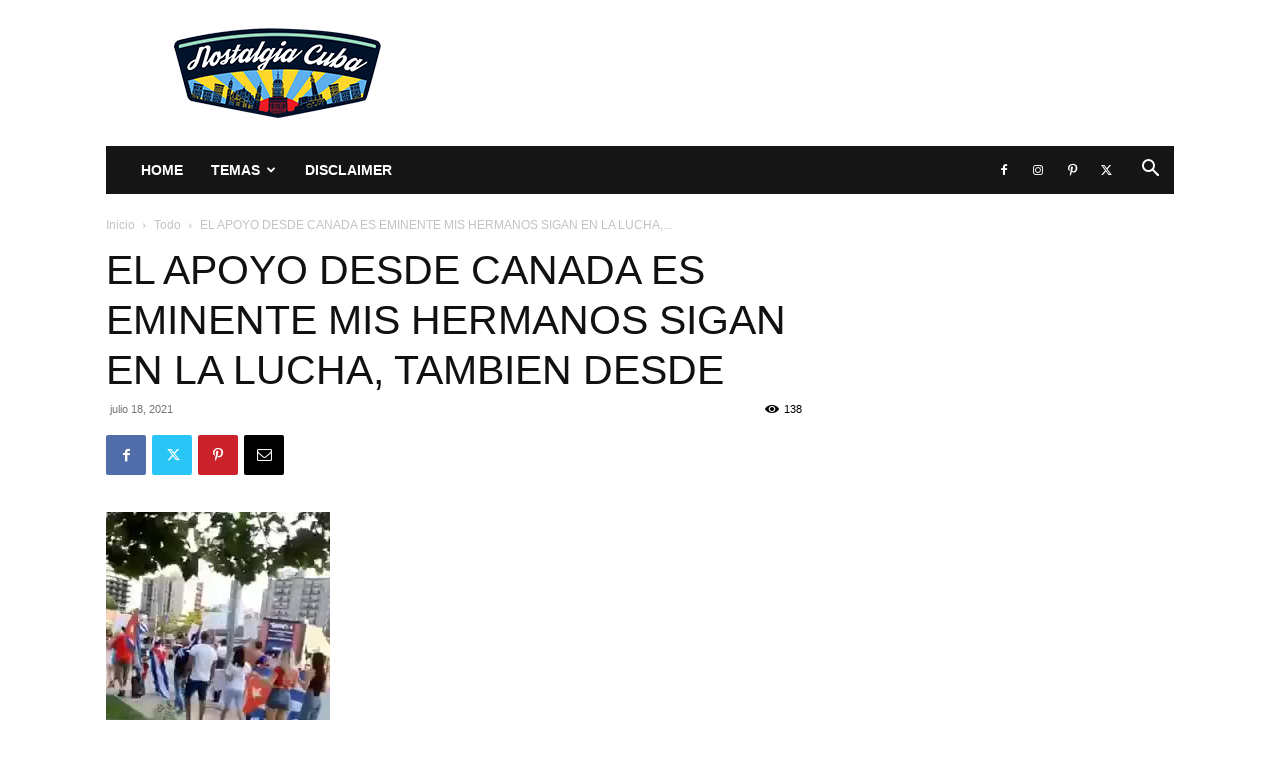

--- FILE ---
content_type: text/html; charset=UTF-8
request_url: https://www.nostalgiacuba.com/el-apoyo-desde-canada-es-eminente-mis-hermanos-sigan-en-la-lucha-tambien-desde/
body_size: 56269
content:
<!doctype html >
<!--[if IE 8]>    <html class="ie8" lang="en"> <![endif]-->
<!--[if IE 9]>    <html class="ie9" lang="en"> <![endif]-->
<!--[if gt IE 8]><!--> <html lang="es"> <!--<![endif]-->
<head>
    <title>EL APOYO DESDE CANADA ES EMINENTE MIS HERMANOS SIGAN EN LA LUCHA, TAMBIEN DESDE - Nostalgia Cuba</title>
    <meta charset="UTF-8" />
    <meta name="viewport" content="width=device-width, initial-scale=1.0">
    <link rel="pingback" href="https://www.nostalgiacuba.com/xmlrpc.php" />
    <meta name='robots' content='index, follow, max-image-preview:large, max-snippet:-1, max-video-preview:-1' />
<link rel="icon" type="image/png" href="https://www.nostalgiacuba.com/wp-content/uploads/2020/06/Watermark_InPixio-300x290.jpg">
	<!-- This site is optimized with the Yoast SEO plugin v26.6 - https://yoast.com/wordpress/plugins/seo/ -->
	<meta name="description" content="EL APOYO DESDE CANADA ES EMINENTE MIS HERMANOS SIGAN EN LA LUCHA, TAMBIEN DESDE - Nostalgia Cuba" />
	<link rel="canonical" href="https://www.nostalgiacuba.com/el-apoyo-desde-canada-es-eminente-mis-hermanos-sigan-en-la-lucha-tambien-desde/" />
	<meta property="og:locale" content="es_ES" />
	<meta property="og:type" content="article" />
	<meta property="og:title" content="EL APOYO DESDE CANADA ES EMINENTE MIS HERMANOS SIGAN EN LA LUCHA, TAMBIEN DESDE - Nostalgia Cuba" />
	<meta property="og:description" content="EL APOYO DESDE CANADA ES EMINENTE MIS HERMANOS SIGAN EN LA LUCHA, TAMBIEN DESDE - Nostalgia Cuba" />
	<meta property="og:url" content="https://www.nostalgiacuba.com/el-apoyo-desde-canada-es-eminente-mis-hermanos-sigan-en-la-lucha-tambien-desde/" />
	<meta property="og:site_name" content="Nostalgia Cuba" />
	<meta property="article:publisher" content="https://www.facebook.com/groups/nostalgiacuba" />
	<meta property="article:published_time" content="2021-07-18T01:38:30+00:00" />
	<meta property="og:image" content="https://www.nostalgiacuba.com/wp-content/uploads/2021/07/217272699_867328364192689_8203187271248705752_n.jpg" />
	<meta property="og:image:width" content="224" />
	<meta property="og:image:height" content="400" />
	<meta property="og:image:type" content="image/jpeg" />
	<meta name="author" content="Redacción" />
	<meta name="twitter:card" content="summary_large_image" />
	<meta name="twitter:label1" content="Escrito por" />
	<meta name="twitter:data1" content="Redacción" />
	<meta name="twitter:label2" content="Tiempo de lectura" />
	<meta name="twitter:data2" content="1 minuto" />
	<script type="application/ld+json" class="yoast-schema-graph">{"@context":"https://schema.org","@graph":[{"@type":"Article","@id":"https://www.nostalgiacuba.com/el-apoyo-desde-canada-es-eminente-mis-hermanos-sigan-en-la-lucha-tambien-desde/#article","isPartOf":{"@id":"https://www.nostalgiacuba.com/el-apoyo-desde-canada-es-eminente-mis-hermanos-sigan-en-la-lucha-tambien-desde/"},"author":{"name":"Redacción","@id":"https://www.nostalgiacuba.com/#/schema/person/ba9298e74ff60041a2f18f7882f54066"},"headline":"EL APOYO DESDE CANADA ES EMINENTE MIS HERMANOS SIGAN EN LA LUCHA, TAMBIEN DESDE","datePublished":"2021-07-18T01:38:30+00:00","mainEntityOfPage":{"@id":"https://www.nostalgiacuba.com/el-apoyo-desde-canada-es-eminente-mis-hermanos-sigan-en-la-lucha-tambien-desde/"},"wordCount":131,"publisher":{"@id":"https://www.nostalgiacuba.com/#organization"},"image":{"@id":"https://www.nostalgiacuba.com/el-apoyo-desde-canada-es-eminente-mis-hermanos-sigan-en-la-lucha-tambien-desde/#primaryimage"},"thumbnailUrl":"https://i0.wp.com/www.nostalgiacuba.com/wp-content/uploads/2021/07/217272699_867328364192689_8203187271248705752_n.jpg?fit=224%2C400&ssl=1","keywords":["nostalgia cuba"],"articleSection":["Todo"],"inLanguage":"es"},{"@type":"WebPage","@id":"https://www.nostalgiacuba.com/el-apoyo-desde-canada-es-eminente-mis-hermanos-sigan-en-la-lucha-tambien-desde/","url":"https://www.nostalgiacuba.com/el-apoyo-desde-canada-es-eminente-mis-hermanos-sigan-en-la-lucha-tambien-desde/","name":"EL APOYO DESDE CANADA ES EMINENTE MIS HERMANOS SIGAN EN LA LUCHA, TAMBIEN DESDE - Nostalgia Cuba","isPartOf":{"@id":"https://www.nostalgiacuba.com/#website"},"primaryImageOfPage":{"@id":"https://www.nostalgiacuba.com/el-apoyo-desde-canada-es-eminente-mis-hermanos-sigan-en-la-lucha-tambien-desde/#primaryimage"},"image":{"@id":"https://www.nostalgiacuba.com/el-apoyo-desde-canada-es-eminente-mis-hermanos-sigan-en-la-lucha-tambien-desde/#primaryimage"},"thumbnailUrl":"https://i0.wp.com/www.nostalgiacuba.com/wp-content/uploads/2021/07/217272699_867328364192689_8203187271248705752_n.jpg?fit=224%2C400&ssl=1","datePublished":"2021-07-18T01:38:30+00:00","description":"EL APOYO DESDE CANADA ES EMINENTE MIS HERMANOS SIGAN EN LA LUCHA, TAMBIEN DESDE - Nostalgia Cuba","breadcrumb":{"@id":"https://www.nostalgiacuba.com/el-apoyo-desde-canada-es-eminente-mis-hermanos-sigan-en-la-lucha-tambien-desde/#breadcrumb"},"inLanguage":"es","potentialAction":[{"@type":"ReadAction","target":["https://www.nostalgiacuba.com/el-apoyo-desde-canada-es-eminente-mis-hermanos-sigan-en-la-lucha-tambien-desde/"]}]},{"@type":"ImageObject","inLanguage":"es","@id":"https://www.nostalgiacuba.com/el-apoyo-desde-canada-es-eminente-mis-hermanos-sigan-en-la-lucha-tambien-desde/#primaryimage","url":"https://i0.wp.com/www.nostalgiacuba.com/wp-content/uploads/2021/07/217272699_867328364192689_8203187271248705752_n.jpg?fit=224%2C400&ssl=1","contentUrl":"https://i0.wp.com/www.nostalgiacuba.com/wp-content/uploads/2021/07/217272699_867328364192689_8203187271248705752_n.jpg?fit=224%2C400&ssl=1","width":224,"height":400},{"@type":"BreadcrumbList","@id":"https://www.nostalgiacuba.com/el-apoyo-desde-canada-es-eminente-mis-hermanos-sigan-en-la-lucha-tambien-desde/#breadcrumb","itemListElement":[{"@type":"ListItem","position":1,"name":"Home","item":"https://www.nostalgiacuba.com/"},{"@type":"ListItem","position":2,"name":"EL APOYO DESDE CANADA ES EMINENTE MIS HERMANOS SIGAN EN LA LUCHA, TAMBIEN DESDE"}]},{"@type":"WebSite","@id":"https://www.nostalgiacuba.com/#website","url":"https://www.nostalgiacuba.com/","name":"Nostalgia Cuba","description":"","publisher":{"@id":"https://www.nostalgiacuba.com/#organization"},"potentialAction":[{"@type":"SearchAction","target":{"@type":"EntryPoint","urlTemplate":"https://www.nostalgiacuba.com/?s={search_term_string}"},"query-input":{"@type":"PropertyValueSpecification","valueRequired":true,"valueName":"search_term_string"}}],"inLanguage":"es"},{"@type":"Organization","@id":"https://www.nostalgiacuba.com/#organization","name":"Nostalgia Cuba Grupo","url":"https://www.nostalgiacuba.com/","logo":{"@type":"ImageObject","inLanguage":"es","@id":"https://www.nostalgiacuba.com/#/schema/logo/image/","url":"https://www.nostalgiacuba.com/wp-content/uploads/2020/06/Watermark_InPixio.jpg","contentUrl":"https://www.nostalgiacuba.com/wp-content/uploads/2020/06/Watermark_InPixio.jpg","width":792,"height":765,"caption":"Nostalgia Cuba Grupo"},"image":{"@id":"https://www.nostalgiacuba.com/#/schema/logo/image/"},"sameAs":["https://www.facebook.com/groups/nostalgiacuba"]},{"@type":"Person","@id":"https://www.nostalgiacuba.com/#/schema/person/ba9298e74ff60041a2f18f7882f54066","name":"Redacción","image":{"@type":"ImageObject","inLanguage":"es","@id":"https://www.nostalgiacuba.com/#/schema/person/image/","url":"https://secure.gravatar.com/avatar/250eb9dbdb0b09748e4edee1bd55028948fa8b95032eadb8284b358959cbe221?s=96&d=mm&r=g","contentUrl":"https://secure.gravatar.com/avatar/250eb9dbdb0b09748e4edee1bd55028948fa8b95032eadb8284b358959cbe221?s=96&d=mm&r=g","caption":"Redacción"},"sameAs":["https://www.facebook.com/groups/nostalgiacuba"]}]}</script>
	<!-- / Yoast SEO plugin. -->


<link rel='dns-prefetch' href='//stats.wp.com' />
<link rel='preconnect' href='//i0.wp.com' />
<link rel='preconnect' href='//c0.wp.com' />
<link rel="alternate" type="application/rss+xml" title="Nostalgia Cuba &raquo; Feed" href="https://www.nostalgiacuba.com/feed/" />
<link rel="alternate" title="oEmbed (JSON)" type="application/json+oembed" href="https://www.nostalgiacuba.com/wp-json/oembed/1.0/embed?url=https%3A%2F%2Fwww.nostalgiacuba.com%2Fel-apoyo-desde-canada-es-eminente-mis-hermanos-sigan-en-la-lucha-tambien-desde%2F" />
<link rel="alternate" title="oEmbed (XML)" type="text/xml+oembed" href="https://www.nostalgiacuba.com/wp-json/oembed/1.0/embed?url=https%3A%2F%2Fwww.nostalgiacuba.com%2Fel-apoyo-desde-canada-es-eminente-mis-hermanos-sigan-en-la-lucha-tambien-desde%2F&#038;format=xml" />
<style id='wp-img-auto-sizes-contain-inline-css' type='text/css'>
img:is([sizes=auto i],[sizes^="auto," i]){contain-intrinsic-size:3000px 1500px}
/*# sourceURL=wp-img-auto-sizes-contain-inline-css */
</style>
<link rel='stylesheet' id='jetpack_related-posts-css' href='https://c0.wp.com/p/jetpack/15.3.1/modules/related-posts/related-posts.css' type='text/css' media='all' />
<style id='wp-emoji-styles-inline-css' type='text/css'>

	img.wp-smiley, img.emoji {
		display: inline !important;
		border: none !important;
		box-shadow: none !important;
		height: 1em !important;
		width: 1em !important;
		margin: 0 0.07em !important;
		vertical-align: -0.1em !important;
		background: none !important;
		padding: 0 !important;
	}
/*# sourceURL=wp-emoji-styles-inline-css */
</style>
<style id='wp-block-library-inline-css' type='text/css'>
:root{--wp-block-synced-color:#7a00df;--wp-block-synced-color--rgb:122,0,223;--wp-bound-block-color:var(--wp-block-synced-color);--wp-editor-canvas-background:#ddd;--wp-admin-theme-color:#007cba;--wp-admin-theme-color--rgb:0,124,186;--wp-admin-theme-color-darker-10:#006ba1;--wp-admin-theme-color-darker-10--rgb:0,107,160.5;--wp-admin-theme-color-darker-20:#005a87;--wp-admin-theme-color-darker-20--rgb:0,90,135;--wp-admin-border-width-focus:2px}@media (min-resolution:192dpi){:root{--wp-admin-border-width-focus:1.5px}}.wp-element-button{cursor:pointer}:root .has-very-light-gray-background-color{background-color:#eee}:root .has-very-dark-gray-background-color{background-color:#313131}:root .has-very-light-gray-color{color:#eee}:root .has-very-dark-gray-color{color:#313131}:root .has-vivid-green-cyan-to-vivid-cyan-blue-gradient-background{background:linear-gradient(135deg,#00d084,#0693e3)}:root .has-purple-crush-gradient-background{background:linear-gradient(135deg,#34e2e4,#4721fb 50%,#ab1dfe)}:root .has-hazy-dawn-gradient-background{background:linear-gradient(135deg,#faaca8,#dad0ec)}:root .has-subdued-olive-gradient-background{background:linear-gradient(135deg,#fafae1,#67a671)}:root .has-atomic-cream-gradient-background{background:linear-gradient(135deg,#fdd79a,#004a59)}:root .has-nightshade-gradient-background{background:linear-gradient(135deg,#330968,#31cdcf)}:root .has-midnight-gradient-background{background:linear-gradient(135deg,#020381,#2874fc)}:root{--wp--preset--font-size--normal:16px;--wp--preset--font-size--huge:42px}.has-regular-font-size{font-size:1em}.has-larger-font-size{font-size:2.625em}.has-normal-font-size{font-size:var(--wp--preset--font-size--normal)}.has-huge-font-size{font-size:var(--wp--preset--font-size--huge)}.has-text-align-center{text-align:center}.has-text-align-left{text-align:left}.has-text-align-right{text-align:right}.has-fit-text{white-space:nowrap!important}#end-resizable-editor-section{display:none}.aligncenter{clear:both}.items-justified-left{justify-content:flex-start}.items-justified-center{justify-content:center}.items-justified-right{justify-content:flex-end}.items-justified-space-between{justify-content:space-between}.screen-reader-text{border:0;clip-path:inset(50%);height:1px;margin:-1px;overflow:hidden;padding:0;position:absolute;width:1px;word-wrap:normal!important}.screen-reader-text:focus{background-color:#ddd;clip-path:none;color:#444;display:block;font-size:1em;height:auto;left:5px;line-height:normal;padding:15px 23px 14px;text-decoration:none;top:5px;width:auto;z-index:100000}html :where(.has-border-color){border-style:solid}html :where([style*=border-top-color]){border-top-style:solid}html :where([style*=border-right-color]){border-right-style:solid}html :where([style*=border-bottom-color]){border-bottom-style:solid}html :where([style*=border-left-color]){border-left-style:solid}html :where([style*=border-width]){border-style:solid}html :where([style*=border-top-width]){border-top-style:solid}html :where([style*=border-right-width]){border-right-style:solid}html :where([style*=border-bottom-width]){border-bottom-style:solid}html :where([style*=border-left-width]){border-left-style:solid}html :where(img[class*=wp-image-]){height:auto;max-width:100%}:where(figure){margin:0 0 1em}html :where(.is-position-sticky){--wp-admin--admin-bar--position-offset:var(--wp-admin--admin-bar--height,0px)}@media screen and (max-width:600px){html :where(.is-position-sticky){--wp-admin--admin-bar--position-offset:0px}}

/*# sourceURL=wp-block-library-inline-css */
</style><style id='global-styles-inline-css' type='text/css'>
:root{--wp--preset--aspect-ratio--square: 1;--wp--preset--aspect-ratio--4-3: 4/3;--wp--preset--aspect-ratio--3-4: 3/4;--wp--preset--aspect-ratio--3-2: 3/2;--wp--preset--aspect-ratio--2-3: 2/3;--wp--preset--aspect-ratio--16-9: 16/9;--wp--preset--aspect-ratio--9-16: 9/16;--wp--preset--color--black: #000000;--wp--preset--color--cyan-bluish-gray: #abb8c3;--wp--preset--color--white: #ffffff;--wp--preset--color--pale-pink: #f78da7;--wp--preset--color--vivid-red: #cf2e2e;--wp--preset--color--luminous-vivid-orange: #ff6900;--wp--preset--color--luminous-vivid-amber: #fcb900;--wp--preset--color--light-green-cyan: #7bdcb5;--wp--preset--color--vivid-green-cyan: #00d084;--wp--preset--color--pale-cyan-blue: #8ed1fc;--wp--preset--color--vivid-cyan-blue: #0693e3;--wp--preset--color--vivid-purple: #9b51e0;--wp--preset--gradient--vivid-cyan-blue-to-vivid-purple: linear-gradient(135deg,rgb(6,147,227) 0%,rgb(155,81,224) 100%);--wp--preset--gradient--light-green-cyan-to-vivid-green-cyan: linear-gradient(135deg,rgb(122,220,180) 0%,rgb(0,208,130) 100%);--wp--preset--gradient--luminous-vivid-amber-to-luminous-vivid-orange: linear-gradient(135deg,rgb(252,185,0) 0%,rgb(255,105,0) 100%);--wp--preset--gradient--luminous-vivid-orange-to-vivid-red: linear-gradient(135deg,rgb(255,105,0) 0%,rgb(207,46,46) 100%);--wp--preset--gradient--very-light-gray-to-cyan-bluish-gray: linear-gradient(135deg,rgb(238,238,238) 0%,rgb(169,184,195) 100%);--wp--preset--gradient--cool-to-warm-spectrum: linear-gradient(135deg,rgb(74,234,220) 0%,rgb(151,120,209) 20%,rgb(207,42,186) 40%,rgb(238,44,130) 60%,rgb(251,105,98) 80%,rgb(254,248,76) 100%);--wp--preset--gradient--blush-light-purple: linear-gradient(135deg,rgb(255,206,236) 0%,rgb(152,150,240) 100%);--wp--preset--gradient--blush-bordeaux: linear-gradient(135deg,rgb(254,205,165) 0%,rgb(254,45,45) 50%,rgb(107,0,62) 100%);--wp--preset--gradient--luminous-dusk: linear-gradient(135deg,rgb(255,203,112) 0%,rgb(199,81,192) 50%,rgb(65,88,208) 100%);--wp--preset--gradient--pale-ocean: linear-gradient(135deg,rgb(255,245,203) 0%,rgb(182,227,212) 50%,rgb(51,167,181) 100%);--wp--preset--gradient--electric-grass: linear-gradient(135deg,rgb(202,248,128) 0%,rgb(113,206,126) 100%);--wp--preset--gradient--midnight: linear-gradient(135deg,rgb(2,3,129) 0%,rgb(40,116,252) 100%);--wp--preset--font-size--small: 11px;--wp--preset--font-size--medium: 20px;--wp--preset--font-size--large: 32px;--wp--preset--font-size--x-large: 42px;--wp--preset--font-size--regular: 15px;--wp--preset--font-size--larger: 50px;--wp--preset--spacing--20: 0.44rem;--wp--preset--spacing--30: 0.67rem;--wp--preset--spacing--40: 1rem;--wp--preset--spacing--50: 1.5rem;--wp--preset--spacing--60: 2.25rem;--wp--preset--spacing--70: 3.38rem;--wp--preset--spacing--80: 5.06rem;--wp--preset--shadow--natural: 6px 6px 9px rgba(0, 0, 0, 0.2);--wp--preset--shadow--deep: 12px 12px 50px rgba(0, 0, 0, 0.4);--wp--preset--shadow--sharp: 6px 6px 0px rgba(0, 0, 0, 0.2);--wp--preset--shadow--outlined: 6px 6px 0px -3px rgb(255, 255, 255), 6px 6px rgb(0, 0, 0);--wp--preset--shadow--crisp: 6px 6px 0px rgb(0, 0, 0);}:where(.is-layout-flex){gap: 0.5em;}:where(.is-layout-grid){gap: 0.5em;}body .is-layout-flex{display: flex;}.is-layout-flex{flex-wrap: wrap;align-items: center;}.is-layout-flex > :is(*, div){margin: 0;}body .is-layout-grid{display: grid;}.is-layout-grid > :is(*, div){margin: 0;}:where(.wp-block-columns.is-layout-flex){gap: 2em;}:where(.wp-block-columns.is-layout-grid){gap: 2em;}:where(.wp-block-post-template.is-layout-flex){gap: 1.25em;}:where(.wp-block-post-template.is-layout-grid){gap: 1.25em;}.has-black-color{color: var(--wp--preset--color--black) !important;}.has-cyan-bluish-gray-color{color: var(--wp--preset--color--cyan-bluish-gray) !important;}.has-white-color{color: var(--wp--preset--color--white) !important;}.has-pale-pink-color{color: var(--wp--preset--color--pale-pink) !important;}.has-vivid-red-color{color: var(--wp--preset--color--vivid-red) !important;}.has-luminous-vivid-orange-color{color: var(--wp--preset--color--luminous-vivid-orange) !important;}.has-luminous-vivid-amber-color{color: var(--wp--preset--color--luminous-vivid-amber) !important;}.has-light-green-cyan-color{color: var(--wp--preset--color--light-green-cyan) !important;}.has-vivid-green-cyan-color{color: var(--wp--preset--color--vivid-green-cyan) !important;}.has-pale-cyan-blue-color{color: var(--wp--preset--color--pale-cyan-blue) !important;}.has-vivid-cyan-blue-color{color: var(--wp--preset--color--vivid-cyan-blue) !important;}.has-vivid-purple-color{color: var(--wp--preset--color--vivid-purple) !important;}.has-black-background-color{background-color: var(--wp--preset--color--black) !important;}.has-cyan-bluish-gray-background-color{background-color: var(--wp--preset--color--cyan-bluish-gray) !important;}.has-white-background-color{background-color: var(--wp--preset--color--white) !important;}.has-pale-pink-background-color{background-color: var(--wp--preset--color--pale-pink) !important;}.has-vivid-red-background-color{background-color: var(--wp--preset--color--vivid-red) !important;}.has-luminous-vivid-orange-background-color{background-color: var(--wp--preset--color--luminous-vivid-orange) !important;}.has-luminous-vivid-amber-background-color{background-color: var(--wp--preset--color--luminous-vivid-amber) !important;}.has-light-green-cyan-background-color{background-color: var(--wp--preset--color--light-green-cyan) !important;}.has-vivid-green-cyan-background-color{background-color: var(--wp--preset--color--vivid-green-cyan) !important;}.has-pale-cyan-blue-background-color{background-color: var(--wp--preset--color--pale-cyan-blue) !important;}.has-vivid-cyan-blue-background-color{background-color: var(--wp--preset--color--vivid-cyan-blue) !important;}.has-vivid-purple-background-color{background-color: var(--wp--preset--color--vivid-purple) !important;}.has-black-border-color{border-color: var(--wp--preset--color--black) !important;}.has-cyan-bluish-gray-border-color{border-color: var(--wp--preset--color--cyan-bluish-gray) !important;}.has-white-border-color{border-color: var(--wp--preset--color--white) !important;}.has-pale-pink-border-color{border-color: var(--wp--preset--color--pale-pink) !important;}.has-vivid-red-border-color{border-color: var(--wp--preset--color--vivid-red) !important;}.has-luminous-vivid-orange-border-color{border-color: var(--wp--preset--color--luminous-vivid-orange) !important;}.has-luminous-vivid-amber-border-color{border-color: var(--wp--preset--color--luminous-vivid-amber) !important;}.has-light-green-cyan-border-color{border-color: var(--wp--preset--color--light-green-cyan) !important;}.has-vivid-green-cyan-border-color{border-color: var(--wp--preset--color--vivid-green-cyan) !important;}.has-pale-cyan-blue-border-color{border-color: var(--wp--preset--color--pale-cyan-blue) !important;}.has-vivid-cyan-blue-border-color{border-color: var(--wp--preset--color--vivid-cyan-blue) !important;}.has-vivid-purple-border-color{border-color: var(--wp--preset--color--vivid-purple) !important;}.has-vivid-cyan-blue-to-vivid-purple-gradient-background{background: var(--wp--preset--gradient--vivid-cyan-blue-to-vivid-purple) !important;}.has-light-green-cyan-to-vivid-green-cyan-gradient-background{background: var(--wp--preset--gradient--light-green-cyan-to-vivid-green-cyan) !important;}.has-luminous-vivid-amber-to-luminous-vivid-orange-gradient-background{background: var(--wp--preset--gradient--luminous-vivid-amber-to-luminous-vivid-orange) !important;}.has-luminous-vivid-orange-to-vivid-red-gradient-background{background: var(--wp--preset--gradient--luminous-vivid-orange-to-vivid-red) !important;}.has-very-light-gray-to-cyan-bluish-gray-gradient-background{background: var(--wp--preset--gradient--very-light-gray-to-cyan-bluish-gray) !important;}.has-cool-to-warm-spectrum-gradient-background{background: var(--wp--preset--gradient--cool-to-warm-spectrum) !important;}.has-blush-light-purple-gradient-background{background: var(--wp--preset--gradient--blush-light-purple) !important;}.has-blush-bordeaux-gradient-background{background: var(--wp--preset--gradient--blush-bordeaux) !important;}.has-luminous-dusk-gradient-background{background: var(--wp--preset--gradient--luminous-dusk) !important;}.has-pale-ocean-gradient-background{background: var(--wp--preset--gradient--pale-ocean) !important;}.has-electric-grass-gradient-background{background: var(--wp--preset--gradient--electric-grass) !important;}.has-midnight-gradient-background{background: var(--wp--preset--gradient--midnight) !important;}.has-small-font-size{font-size: var(--wp--preset--font-size--small) !important;}.has-medium-font-size{font-size: var(--wp--preset--font-size--medium) !important;}.has-large-font-size{font-size: var(--wp--preset--font-size--large) !important;}.has-x-large-font-size{font-size: var(--wp--preset--font-size--x-large) !important;}
/*# sourceURL=global-styles-inline-css */
</style>

<style id='classic-theme-styles-inline-css' type='text/css'>
/*! This file is auto-generated */
.wp-block-button__link{color:#fff;background-color:#32373c;border-radius:9999px;box-shadow:none;text-decoration:none;padding:calc(.667em + 2px) calc(1.333em + 2px);font-size:1.125em}.wp-block-file__button{background:#32373c;color:#fff;text-decoration:none}
/*# sourceURL=/wp-includes/css/classic-themes.min.css */
</style>
<link rel='stylesheet' id='wp_automatic_gallery_style-css' href='https://www.nostalgiacuba.com/wp-content/plugins/wp-automatic/css/wp-automatic.css?ver=1.0.0' type='text/css' media='all' />
<link rel='stylesheet' id='trp-language-switcher-style-css' href='https://www.nostalgiacuba.com/wp-content/plugins/translatepress-multilingual/assets/css/trp-language-switcher.css?ver=3.0.6' type='text/css' media='all' />
<link rel='stylesheet' id='td-plugin-newsletter-css' href='https://www.nostalgiacuba.com/wp-content/plugins/td-newsletter/style.css?ver=12.7.3' type='text/css' media='all' />
<link rel='stylesheet' id='td-plugin-multi-purpose-css' href='https://www.nostalgiacuba.com/wp-content/plugins/td-composer/td-multi-purpose/style.css?ver=7cd248d7ca13c255207c3f8b916c3f00' type='text/css' media='all' />
<link rel='stylesheet' id='tds-front-css' href='https://www.nostalgiacuba.com/wp-content/plugins/td-subscription/assets/css/tds-front.css?ver=1.7.3' type='text/css' media='all' />
<link rel='stylesheet' id='td-theme-css' href='https://www.nostalgiacuba.com/wp-content/themes/Newspaper/style.css?ver=12.7.3' type='text/css' media='all' />
<style id='td-theme-inline-css' type='text/css'>@media (max-width:767px){.td-header-desktop-wrap{display:none}}@media (min-width:767px){.td-header-mobile-wrap{display:none}}</style>
<link rel='stylesheet' id='td-legacy-framework-front-style-css' href='https://www.nostalgiacuba.com/wp-content/plugins/td-composer/legacy/Newspaper/assets/css/td_legacy_main.css?ver=7cd248d7ca13c255207c3f8b916c3f00' type='text/css' media='all' />
<link rel='stylesheet' id='td-standard-pack-framework-front-style-css' href='https://www.nostalgiacuba.com/wp-content/plugins/td-standard-pack/Newspaper/assets/css/td_standard_pack_main.css?ver=c12e6da63ed2f212e87e44e5e9b9a302' type='text/css' media='all' />
<script type="text/javascript" id="jetpack_related-posts-js-extra">
/* <![CDATA[ */
var related_posts_js_options = {"post_heading":"h4"};
//# sourceURL=jetpack_related-posts-js-extra
/* ]]> */
</script>
<script type="text/javascript" src="https://c0.wp.com/p/jetpack/15.3.1/_inc/build/related-posts/related-posts.min.js" id="jetpack_related-posts-js"></script>
<script type="text/javascript" src="https://c0.wp.com/c/6.9/wp-includes/js/jquery/jquery.min.js" id="jquery-core-js"></script>
<script type="text/javascript" src="https://c0.wp.com/c/6.9/wp-includes/js/jquery/jquery-migrate.min.js" id="jquery-migrate-js"></script>
<script type="text/javascript" src="https://www.nostalgiacuba.com/wp-content/plugins/wp-automatic/js/main-front.js?ver=1.0.1" id="wp_automatic_gallery-js"></script>
<link rel="https://api.w.org/" href="https://www.nostalgiacuba.com/wp-json/" /><link rel="alternate" title="JSON" type="application/json" href="https://www.nostalgiacuba.com/wp-json/wp/v2/posts/46767" /><link rel="EditURI" type="application/rsd+xml" title="RSD" href="https://www.nostalgiacuba.com/xmlrpc.php?rsd" />
<meta name="generator" content="WordPress 6.9" />
<link rel='shortlink' href='https://www.nostalgiacuba.com/?p=46767' />
<meta name="cdp-version" content="1.5.0" /><link rel="alternate" hreflang="es-ES" href="https://www.nostalgiacuba.com/el-apoyo-desde-canada-es-eminente-mis-hermanos-sigan-en-la-lucha-tambien-desde/"/>
<link rel="alternate" hreflang="es" href="https://www.nostalgiacuba.com/el-apoyo-desde-canada-es-eminente-mis-hermanos-sigan-en-la-lucha-tambien-desde/"/>
	<style>img#wpstats{display:none}</style>
		<meta name="facebook-domain-verification" content="p9vuqgyap1t4q90ufkyj2b1ji4r3k5" />
<!-- JS generated by theme -->

<script type="text/javascript" id="td-generated-header-js">
    
    

	    var tdBlocksArray = []; //here we store all the items for the current page

	    // td_block class - each ajax block uses a object of this class for requests
	    function tdBlock() {
		    this.id = '';
		    this.block_type = 1; //block type id (1-234 etc)
		    this.atts = '';
		    this.td_column_number = '';
		    this.td_current_page = 1; //
		    this.post_count = 0; //from wp
		    this.found_posts = 0; //from wp
		    this.max_num_pages = 0; //from wp
		    this.td_filter_value = ''; //current live filter value
		    this.is_ajax_running = false;
		    this.td_user_action = ''; // load more or infinite loader (used by the animation)
		    this.header_color = '';
		    this.ajax_pagination_infinite_stop = ''; //show load more at page x
	    }

        // td_js_generator - mini detector
        ( function () {
            var htmlTag = document.getElementsByTagName("html")[0];

	        if ( navigator.userAgent.indexOf("MSIE 10.0") > -1 ) {
                htmlTag.className += ' ie10';
            }

            if ( !!navigator.userAgent.match(/Trident.*rv\:11\./) ) {
                htmlTag.className += ' ie11';
            }

	        if ( navigator.userAgent.indexOf("Edge") > -1 ) {
                htmlTag.className += ' ieEdge';
            }

            if ( /(iPad|iPhone|iPod)/g.test(navigator.userAgent) ) {
                htmlTag.className += ' td-md-is-ios';
            }

            var user_agent = navigator.userAgent.toLowerCase();
            if ( user_agent.indexOf("android") > -1 ) {
                htmlTag.className += ' td-md-is-android';
            }

            if ( -1 !== navigator.userAgent.indexOf('Mac OS X')  ) {
                htmlTag.className += ' td-md-is-os-x';
            }

            if ( /chrom(e|ium)/.test(navigator.userAgent.toLowerCase()) ) {
               htmlTag.className += ' td-md-is-chrome';
            }

            if ( -1 !== navigator.userAgent.indexOf('Firefox') ) {
                htmlTag.className += ' td-md-is-firefox';
            }

            if ( -1 !== navigator.userAgent.indexOf('Safari') && -1 === navigator.userAgent.indexOf('Chrome') ) {
                htmlTag.className += ' td-md-is-safari';
            }

            if( -1 !== navigator.userAgent.indexOf('IEMobile') ){
                htmlTag.className += ' td-md-is-iemobile';
            }

        })();

        var tdLocalCache = {};

        ( function () {
            "use strict";

            tdLocalCache = {
                data: {},
                remove: function (resource_id) {
                    delete tdLocalCache.data[resource_id];
                },
                exist: function (resource_id) {
                    return tdLocalCache.data.hasOwnProperty(resource_id) && tdLocalCache.data[resource_id] !== null;
                },
                get: function (resource_id) {
                    return tdLocalCache.data[resource_id];
                },
                set: function (resource_id, cachedData) {
                    tdLocalCache.remove(resource_id);
                    tdLocalCache.data[resource_id] = cachedData;
                }
            };
        })();

    
    
var td_viewport_interval_list=[{"limitBottom":767,"sidebarWidth":228},{"limitBottom":1018,"sidebarWidth":300},{"limitBottom":1140,"sidebarWidth":324}];
var td_animation_stack_effect="type0";
var tds_animation_stack=true;
var td_animation_stack_specific_selectors=".entry-thumb, img, .td-lazy-img";
var td_animation_stack_general_selectors=".td-animation-stack img, .td-animation-stack .entry-thumb, .post img, .td-animation-stack .td-lazy-img";
var tds_general_modal_image="yes";
var tds_show_more_info="Mostrar m\u00e1s informaci\u00f3n";
var tds_show_less_info="Mostrar menos informaci\u00f3n";
var tdc_is_installed="yes";
var tdc_domain_active=false;
var td_ajax_url="https:\/\/www.nostalgiacuba.com\/wp-admin\/admin-ajax.php?td_theme_name=Newspaper&v=12.7.3";
var td_get_template_directory_uri="https:\/\/www.nostalgiacuba.com\/wp-content\/plugins\/td-composer\/legacy\/common";
var tds_snap_menu="";
var tds_logo_on_sticky="";
var tds_header_style="3";
var td_please_wait="Por favor espera...";
var td_email_user_pass_incorrect="Usuario o contrase\u00f1a incorrecta!";
var td_email_user_incorrect="Correo electr\u00f3nico o nombre de usuario incorrecto!";
var td_email_incorrect="Email incorrecto!";
var td_user_incorrect="Nombre de usuario incorrecto!";
var td_email_user_empty="Correo electr\u00f3nico o nombre de usuario vac\u00edo!";
var td_pass_empty="Pase vac\u00edo!";
var td_pass_pattern_incorrect="Patr\u00f3n de paso no v\u00e1lido!";
var td_retype_pass_incorrect="\u00a1El pase reescrito es incorrecto!";
var tds_more_articles_on_post_enable="show";
var tds_more_articles_on_post_time_to_wait="";
var tds_more_articles_on_post_pages_distance_from_top=0;
var tds_captcha="";
var tds_theme_color_site_wide="#4db2ec";
var tds_smart_sidebar="";
var tdThemeName="Newspaper";
var tdThemeNameWl="Newspaper";
var td_magnific_popup_translation_tPrev="Anterior (tecla de flecha izquierda)";
var td_magnific_popup_translation_tNext="Siguiente (tecla de flecha derecha)";
var td_magnific_popup_translation_tCounter="%curr% de %total%";
var td_magnific_popup_translation_ajax_tError="El contenido de %url% no pudo cargarse.";
var td_magnific_popup_translation_image_tError="La imagen #%curr% no pudo cargarse.";
var tdBlockNonce="b6199bc6b4";
var tdMobileMenu="enabled";
var tdMobileSearch="enabled";
var tdDateNamesI18n={"month_names":["enero","febrero","marzo","abril","mayo","junio","julio","agosto","septiembre","octubre","noviembre","diciembre"],"month_names_short":["Ene","Feb","Mar","Abr","May","Jun","Jul","Ago","Sep","Oct","Nov","Dic"],"day_names":["domingo","lunes","martes","mi\u00e9rcoles","jueves","viernes","s\u00e1bado"],"day_names_short":["Dom","Lun","Mar","Mi\u00e9","Jue","Vie","S\u00e1b"]};
var td_reset_pass_empty="Ingrese una nueva contrase\u00f1a antes de continuar.";
var td_reset_pass_confirm_empty="Confirme la nueva contrase\u00f1a antes de continuar.";
var td_reset_pass_not_matching="Aseg\u00farese de que las contrase\u00f1as coincidan.";
var tdb_modal_confirm="Ahorrar";
var tdb_modal_cancel="Cancelar";
var tdb_modal_confirm_alt="S\u00ed";
var tdb_modal_cancel_alt="No";
var td_deploy_mode="deploy";
var td_ad_background_click_link="";
var td_ad_background_click_target="";
</script>


<!-- Header style compiled by theme -->

<style>.td-menu-background:before,.td-search-background:before{background:rgba(0,0,0,0.5);background:-moz-linear-gradient(top,rgba(0,0,0,0.5) 0%,rgba(0,0,0,0.6) 100%);background:-webkit-gradient(left top,left bottom,color-stop(0%,rgba(0,0,0,0.5)),color-stop(100%,rgba(0,0,0,0.6)));background:-webkit-linear-gradient(top,rgba(0,0,0,0.5) 0%,rgba(0,0,0,0.6) 100%);background:-o-linear-gradient(top,rgba(0,0,0,0.5) 0%,rgba(0,0,0,0.6) 100%);background:-ms-linear-gradient(top,rgba(0,0,0,0.5) 0%,rgba(0,0,0,0.6) 100%);background:linear-gradient(to bottom,rgba(0,0,0,0.5) 0%,rgba(0,0,0,0.6) 100%);filter:progid:DXImageTransform.Microsoft.gradient(startColorstr='rgba(0,0,0,0.5)',endColorstr='rgba(0,0,0,0.6)',GradientType=0)}.td-menu-background,.td-search-background{background-image:url('https://www.nostalgiacuba.com/wp-content/uploads/2020/06/102865978_4290319224312392_7177287408655759715_n.jpg')}.white-popup-block:before{background-image:url('https://www.nostalgiacuba.com/wp-content/uploads/2020/06/login-mod.jpg')}.td-menu-background:before,.td-search-background:before{background:rgba(0,0,0,0.5);background:-moz-linear-gradient(top,rgba(0,0,0,0.5) 0%,rgba(0,0,0,0.6) 100%);background:-webkit-gradient(left top,left bottom,color-stop(0%,rgba(0,0,0,0.5)),color-stop(100%,rgba(0,0,0,0.6)));background:-webkit-linear-gradient(top,rgba(0,0,0,0.5) 0%,rgba(0,0,0,0.6) 100%);background:-o-linear-gradient(top,rgba(0,0,0,0.5) 0%,rgba(0,0,0,0.6) 100%);background:-ms-linear-gradient(top,rgba(0,0,0,0.5) 0%,rgba(0,0,0,0.6) 100%);background:linear-gradient(to bottom,rgba(0,0,0,0.5) 0%,rgba(0,0,0,0.6) 100%);filter:progid:DXImageTransform.Microsoft.gradient(startColorstr='rgba(0,0,0,0.5)',endColorstr='rgba(0,0,0,0.6)',GradientType=0)}.td-menu-background,.td-search-background{background-image:url('https://www.nostalgiacuba.com/wp-content/uploads/2020/06/102865978_4290319224312392_7177287408655759715_n.jpg')}.white-popup-block:before{background-image:url('https://www.nostalgiacuba.com/wp-content/uploads/2020/06/login-mod.jpg')}</style>

<script data-ad-client="ca-pub-6091566095971586" async src="https://pagead2.googlesyndication.com/pagead/js/adsbygoogle.js"></script>
<script async custom-element="amp-ad" src="https://cdn.ampproject.org/v0/amp-ad-0.1.js"></script>
<script async custom-element="amp-auto-ads"
        src="https://cdn.ampproject.org/v0/amp-auto-ads-0.1.js">
</script>
<meta name="google-site-verification" content="IuPOMlLLx-JmJ0jLYbVLPw6R_fIOHCmREawCInL3ewE" />
<meta name="p:domain_verify" content="06eb80a1b3628b7c43c880f3d05b26f1"/>


<script type="application/ld+json">
    {
        "@context": "https://schema.org",
        "@type": "BreadcrumbList",
        "itemListElement": [
            {
                "@type": "ListItem",
                "position": 1,
                "item": {
                    "@type": "WebSite",
                    "@id": "https://www.nostalgiacuba.com/",
                    "name": "Inicio"
                }
            },
            {
                "@type": "ListItem",
                "position": 2,
                    "item": {
                    "@type": "WebPage",
                    "@id": "https://www.nostalgiacuba.com/todo/",
                    "name": "Todo"
                }
            }
            ,{
                "@type": "ListItem",
                "position": 3,
                    "item": {
                    "@type": "WebPage",
                    "@id": "https://www.nostalgiacuba.com/el-apoyo-desde-canada-es-eminente-mis-hermanos-sigan-en-la-lucha-tambien-desde/",
                    "name": "EL APOYO DESDE CANADA ES EMINENTE MIS HERMANOS SIGAN EN LA LUCHA,..."                                
                }
            }    
        ]
    }
</script>
<link rel="icon" href="https://i0.wp.com/www.nostalgiacuba.com/wp-content/uploads/2020/06/cropped-Watermark_InPixio.jpg?fit=32%2C32&#038;ssl=1" sizes="32x32" />
<link rel="icon" href="https://i0.wp.com/www.nostalgiacuba.com/wp-content/uploads/2020/06/cropped-Watermark_InPixio.jpg?fit=192%2C192&#038;ssl=1" sizes="192x192" />
<link rel="apple-touch-icon" href="https://i0.wp.com/www.nostalgiacuba.com/wp-content/uploads/2020/06/cropped-Watermark_InPixio.jpg?fit=180%2C180&#038;ssl=1" />
<meta name="msapplication-TileImage" content="https://i0.wp.com/www.nostalgiacuba.com/wp-content/uploads/2020/06/cropped-Watermark_InPixio.jpg?fit=270%2C270&#038;ssl=1" />

<!-- Button style compiled by theme -->

<style></style>

	<style id="tdw-css-placeholder"></style></head>

<body class="wp-singular post-template-default single single-post postid-46767 single-format-standard wp-theme-Newspaper td-standard-pack translatepress-es_ES el-apoyo-desde-canada-es-eminente-mis-hermanos-sigan-en-la-lucha-tambien-desde global-block-template-1 tdb_template_15111 tdb-template td-animation-stack-type0 td-full-layout" itemscope="itemscope" itemtype="https://schema.org/WebPage">


<div class="td-scroll-up" data-style="style1"><i class="td-icon-menu-up"></i></div>
    <div class="td-menu-background" style="visibility:hidden"></div>
<div id="td-mobile-nav" style="visibility:hidden">
    <div class="td-mobile-container">
        <!-- mobile menu top section -->
        <div class="td-menu-socials-wrap">
            <!-- socials -->
            <div class="td-menu-socials">
                
        <span class="td-social-icon-wrap">
            <a target="_blank" href="https://www.facebook.com/groups/nostalgiacuba" title="Facebook">
                <i class="td-icon-font td-icon-facebook"></i>
                <span style="display: none">Facebook</span>
            </a>
        </span>
        <span class="td-social-icon-wrap">
            <a target="_blank" href="https://www.instagram.com/nostalgiacuba/" title="Instagram">
                <i class="td-icon-font td-icon-instagram"></i>
                <span style="display: none">Instagram</span>
            </a>
        </span>
        <span class="td-social-icon-wrap">
            <a target="_blank" href="https://www.pinterest.com/nostalgiacuba/" title="Pinterest">
                <i class="td-icon-font td-icon-pinterest"></i>
                <span style="display: none">Pinterest</span>
            </a>
        </span>
        <span class="td-social-icon-wrap">
            <a target="_blank" href="https://twitter.com/NostalgiaCuba" title="Twitter">
                <i class="td-icon-font td-icon-twitter"></i>
                <span style="display: none">Twitter</span>
            </a>
        </span>            </div>
            <!-- close button -->
            <div class="td-mobile-close">
                <span><i class="td-icon-close-mobile"></i></span>
            </div>
        </div>

        <!-- login section -->
        
        <!-- menu section -->
        <div class="td-mobile-content">
            <div class="menu-primary-menu-container"><ul id="menu-primary-menu" class="td-mobile-main-menu"><li id="menu-item-1109" class="menu-item menu-item-type-custom menu-item-object-custom menu-item-home menu-item-first menu-item-1109"><a href="https://www.nostalgiacuba.com/">Home</a></li>
<li id="menu-item-1216" class="menu-item menu-item-type-custom menu-item-object-custom menu-item-has-children menu-item-1216"><a href="#">Temas<i class="td-icon-menu-right td-element-after"></i></a>
<ul class="sub-menu">
	<li id="menu-item-1236" class="menu-item menu-item-type-taxonomy menu-item-object-category menu-item-has-children menu-item-1236"><a href="https://www.nostalgiacuba.com/jose-marti/">José Martí<i class="td-icon-menu-right td-element-after"></i></a>
	<ul class="sub-menu">
		<li id="menu-item-3085" class="menu-item menu-item-type-post_type menu-item-object-post menu-item-3085"><a href="https://www.nostalgiacuba.com/marti-y-el-socialismo-de-cuba/">Martí y el socialismo de Cuba</a></li>
		<li id="menu-item-3120" class="menu-item menu-item-type-post_type menu-item-object-post menu-item-3120"><a href="https://www.nostalgiacuba.com/marti-secreto/">MartÍ Secreto</a></li>
	</ul>
</li>
</ul>
</li>
<li id="menu-item-23820" class="menu-item menu-item-type-post_type menu-item-object-page menu-item-23820"><a href="https://www.nostalgiacuba.com/aviso-legal-disclaimer/">Disclaimer</a></li>
</ul></div>        </div>
    </div>

    <!-- register/login section -->
    </div><div class="td-search-background" style="visibility:hidden"></div>
<div class="td-search-wrap-mob" style="visibility:hidden">
	<div class="td-drop-down-search">
		<form method="get" class="td-search-form" action="https://www.nostalgiacuba.com/">
			<!-- close button -->
			<div class="td-search-close">
				<span><i class="td-icon-close-mobile"></i></span>
			</div>
			<div role="search" class="td-search-input">
				<span>Buscar</span>
				<input id="td-header-search-mob" type="text" value="" name="s" autocomplete="off" />
			</div>
		</form>
		<div id="td-aj-search-mob" class="td-ajax-search-flex"></div>
	</div>
</div>

    <div id="td-outer-wrap" class="td-theme-wrap">
    
        
            <div class="tdc-header-wrap ">

            <!--
Header style 3
-->


<div class="td-header-wrap td-header-style-3 ">
    
    <div class="td-header-top-menu-full td-container-wrap ">
        <div class="td-container td-header-row td-header-top-menu">
            <!-- LOGIN MODAL -->

                <div id="login-form" class="white-popup-block mfp-hide mfp-with-anim td-login-modal-wrap">
                    <div class="td-login-wrap">
                        <a href="#" aria-label="Back" class="td-back-button"><i class="td-icon-modal-back"></i></a>
                        <div id="td-login-div" class="td-login-form-div td-display-block">
                            <div class="td-login-panel-title">Registrarse</div>
                            <div class="td-login-panel-descr">¡Bienvenido! Ingresa en tu cuenta</div>
                            <div class="td_display_err"></div>
                            <form id="loginForm" action="#" method="post">
                                <div class="td-login-inputs"><input class="td-login-input" autocomplete="username" type="text" name="login_email" id="login_email" value="" required><label for="login_email">tu nombre de usuario</label></div>
                                <div class="td-login-inputs"><input class="td-login-input" autocomplete="current-password" type="password" name="login_pass" id="login_pass" value="" required><label for="login_pass">tu contraseña</label></div>
                                <input type="button"  name="login_button" id="login_button" class="wpb_button btn td-login-button" value="Iniciar sesión">
                                
                            </form>

                            

                            <div class="td-login-info-text"><a href="#" id="forgot-pass-link">¿Olvidaste tu contraseña? consigue ayuda</a></div>
                            
                            
                            
                            <div class="td-login-info-text"><a class="privacy-policy-link" href="https://www.nostalgiacuba.com/privacy-policy/">Privacy Policy</a></div>
                        </div>

                        

                         <div id="td-forgot-pass-div" class="td-login-form-div td-display-none">
                            <div class="td-login-panel-title">Recuperación de contraseña</div>
                            <div class="td-login-panel-descr">Recupera tu contraseña</div>
                            <div class="td_display_err"></div>
                            <form id="forgotpassForm" action="#" method="post">
                                <div class="td-login-inputs"><input class="td-login-input" type="text" name="forgot_email" id="forgot_email" value="" required><label for="forgot_email">tu correo electrónico</label></div>
                                <input type="button" name="forgot_button" id="forgot_button" class="wpb_button btn td-login-button" value="Enviar mi contraseña">
                            </form>
                            <div class="td-login-info-text">Se te ha enviado una contraseña por correo electrónico.</div>
                        </div>
                        
                        
                    </div>
                </div>
                        </div>
    </div>

    <div class="td-banner-wrap-full td-container-wrap ">
        <div class="td-container td-header-row td-header-header">
            <div class="td-header-sp-logo">
                        <a class="td-main-logo" href="https://www.nostalgiacuba.com/">
            <img class="td-retina-data" data-retina="https://www.nostalgiacuba.com/wp-content/uploads/2020/06/RetinaLogo-300x99.png" src="https://www.nostalgiacuba.com/wp-content/uploads/2020/06/RegularLogo.png" alt="Nostalgia Cuba" title="Nostalgia Cuba"  width="272" height="90"/>
            <span class="td-visual-hidden">Nostalgia Cuba</span>
        </a>
                </div>
                    </div>
    </div>

    <div class="td-header-menu-wrap-full td-container-wrap ">
        
        <div class="td-header-menu-wrap ">
            <div class="td-container td-header-row td-header-main-menu black-menu">
                <div id="td-header-menu" role="navigation">
        <div id="td-top-mobile-toggle"><a href="#" role="button" aria-label="Menu"><i class="td-icon-font td-icon-mobile"></i></a></div>
        <div class="td-main-menu-logo td-logo-in-header">
        		<a class="td-mobile-logo td-sticky-disable" aria-label="Logo" href="https://www.nostalgiacuba.com/">
			<img class="td-retina-data" data-retina="https://www.nostalgiacuba.com/wp-content/uploads/2021/10/NCLOGO290x100.png" src="https://www.nostalgiacuba.com/wp-content/uploads/2021/10/NCLOGO160x90.png" alt="Nostalgia Cuba" title="Nostalgia Cuba"  width="160" height="90"/>
		</a>
			<a class="td-header-logo td-sticky-disable" aria-label="Logo" href="https://www.nostalgiacuba.com/">
			<img class="td-retina-data" data-retina="https://www.nostalgiacuba.com/wp-content/uploads/2020/06/RetinaLogo-300x99.png" src="https://www.nostalgiacuba.com/wp-content/uploads/2020/06/RegularLogo.png" alt="Nostalgia Cuba" title="Nostalgia Cuba"  width="160" height="90"/>
		</a>
	    </div>
    <div class="menu-primary-menu-container"><ul id="menu-primary-menu-1" class="sf-menu"><li class="menu-item menu-item-type-custom menu-item-object-custom menu-item-home menu-item-first td-menu-item td-normal-menu menu-item-1109"><a href="https://www.nostalgiacuba.com/">Home</a></li>
<li class="menu-item menu-item-type-custom menu-item-object-custom menu-item-has-children td-menu-item td-normal-menu menu-item-1216"><a href="#">Temas</a>
<ul class="sub-menu">
	<li class="menu-item menu-item-type-taxonomy menu-item-object-category menu-item-has-children td-menu-item td-normal-menu menu-item-1236"><a href="https://www.nostalgiacuba.com/jose-marti/">José Martí</a>
	<ul class="sub-menu">
		<li class="menu-item menu-item-type-post_type menu-item-object-post td-menu-item td-normal-menu menu-item-3085"><a href="https://www.nostalgiacuba.com/marti-y-el-socialismo-de-cuba/">Martí y el socialismo de Cuba</a></li>
		<li class="menu-item menu-item-type-post_type menu-item-object-post td-menu-item td-normal-menu menu-item-3120"><a href="https://www.nostalgiacuba.com/marti-secreto/">MartÍ Secreto</a></li>
	</ul>
</li>
</ul>
</li>
<li class="menu-item menu-item-type-post_type menu-item-object-page td-menu-item td-normal-menu menu-item-23820"><a href="https://www.nostalgiacuba.com/aviso-legal-disclaimer/">Disclaimer</a></li>
</ul></div></div>

<div class="td-header-menu-social">
        <span class="td-social-icon-wrap">
            <a target="_blank" href="https://www.facebook.com/groups/nostalgiacuba" title="Facebook">
                <i class="td-icon-font td-icon-facebook"></i>
                <span style="display: none">Facebook</span>
            </a>
        </span>
        <span class="td-social-icon-wrap">
            <a target="_blank" href="https://www.instagram.com/nostalgiacuba/" title="Instagram">
                <i class="td-icon-font td-icon-instagram"></i>
                <span style="display: none">Instagram</span>
            </a>
        </span>
        <span class="td-social-icon-wrap">
            <a target="_blank" href="https://www.pinterest.com/nostalgiacuba/" title="Pinterest">
                <i class="td-icon-font td-icon-pinterest"></i>
                <span style="display: none">Pinterest</span>
            </a>
        </span>
        <span class="td-social-icon-wrap">
            <a target="_blank" href="https://twitter.com/NostalgiaCuba" title="Twitter">
                <i class="td-icon-font td-icon-twitter"></i>
                <span style="display: none">Twitter</span>
            </a>
        </span></div>
    <div class="header-search-wrap">
        <div class="td-search-btns-wrap">
            <a id="td-header-search-button" href="#" role="button" aria-label="Search" class="dropdown-toggle " data-toggle="dropdown"><i class="td-icon-search"></i></a>
                            <a id="td-header-search-button-mob" href="#" role="button" aria-label="Search" class="dropdown-toggle " data-toggle="dropdown"><i class="td-icon-search"></i></a>
                    </div>

        <div class="td-drop-down-search" aria-labelledby="td-header-search-button">
            <form method="get" class="td-search-form" action="https://www.nostalgiacuba.com/">
                <div role="search" class="td-head-form-search-wrap">
                    <input id="td-header-search" type="text" value="" name="s" autocomplete="off" /><input class="wpb_button wpb_btn-inverse btn" type="submit" id="td-header-search-top" value="Buscar" />
                </div>
            </form>
            <div id="td-aj-search"></div>
        </div>
    </div>

            </div>
        </div>
    </div>

</div>
            </div>

            
    <div class="td-main-content-wrap td-container-wrap">

        <div class="td-container td-post-template-default ">
            <div class="td-crumb-container"><div class="entry-crumbs"><span><a title="" class="entry-crumb" href="https://www.nostalgiacuba.com/">Inicio</a></span> <i class="td-icon-right td-bread-sep"></i> <span><a title="Ver todas las publicaciones en Todo" class="entry-crumb" href="https://www.nostalgiacuba.com/todo/">Todo</a></span> <i class="td-icon-right td-bread-sep td-bred-no-url-last"></i> <span class="td-bred-no-url-last">EL APOYO DESDE CANADA ES EMINENTE MIS HERMANOS SIGAN EN LA LUCHA,...</span></div></div>

            <div class="td-pb-row">
                                        <div class="td-pb-span8 td-main-content" role="main">
                            <div class="td-ss-main-content">
                                
    <article id="post-46767" class="post-46767 post type-post status-publish format-standard has-post-thumbnail hentry category-todo tag-nostalgia-cuba" itemscope itemtype="https://schema.org/Article">
        <div class="td-post-header">

            <!-- category -->
            <header class="td-post-title">
                <h1 class="entry-title">EL APOYO DESDE CANADA ES EMINENTE MIS HERMANOS SIGAN EN LA LUCHA, TAMBIEN DESDE</h1>
                

                <div class="td-module-meta-info">
                    <!-- author -->                    <!-- date --><span class="td-post-date"><time class="entry-date updated td-module-date" datetime="2021-07-18T01:38:30+00:00" >julio 18, 2021</time></span>                    <!-- comments -->                    <!-- views --><div class="td-post-views"><i class="td-icon-views"></i><span class="td-nr-views-46767">137</span></div>                </div>

            </header>

        </div>

        <div class="td-post-sharing-top"><div id="td_social_sharing_article_top" class="td-post-sharing td-ps-bg td-ps-notext td-post-sharing-style1 ">
		<style>.td-post-sharing-classic{position:relative;height:20px}.td-post-sharing{margin-left:-3px;margin-right:-3px;font-family:var(--td_default_google_font_1,'Open Sans','Open Sans Regular',sans-serif);z-index:2;white-space:nowrap;opacity:0}.td-post-sharing.td-social-show-all{white-space:normal}.td-js-loaded .td-post-sharing{-webkit-transition:opacity 0.3s;transition:opacity 0.3s;opacity:1}.td-post-sharing-classic+.td-post-sharing{margin-top:15px}@media (max-width:767px){.td-post-sharing-classic+.td-post-sharing{margin-top:8px}}.td-post-sharing-top{margin-bottom:30px}@media (max-width:767px){.td-post-sharing-top{margin-bottom:20px}}.td-post-sharing-bottom{border-style:solid;border-color:#ededed;border-width:1px 0;padding:21px 0;margin-bottom:42px}.td-post-sharing-bottom .td-post-sharing{margin-bottom:-7px}.td-post-sharing-visible,.td-social-sharing-hidden{display:inline-block}.td-social-sharing-hidden ul{display:none}.td-social-show-all .td-pulldown-filter-list{display:inline-block}.td-social-network,.td-social-handler{position:relative;display:inline-block;margin:0 3px 7px;height:40px;min-width:40px;font-size:11px;text-align:center;vertical-align:middle}.td-ps-notext .td-social-network .td-social-but-icon,.td-ps-notext .td-social-handler .td-social-but-icon{border-top-right-radius:2px;border-bottom-right-radius:2px}.td-social-network{color:#000;overflow:hidden}.td-social-network .td-social-but-icon{border-top-left-radius:2px;border-bottom-left-radius:2px}.td-social-network .td-social-but-text{border-top-right-radius:2px;border-bottom-right-radius:2px}.td-social-network:hover{opacity:0.8!important}.td-social-handler{color:#444;border:1px solid #e9e9e9;border-radius:2px}.td-social-handler .td-social-but-text{font-weight:700}.td-social-handler .td-social-but-text:before{background-color:#000;opacity:0.08}.td-social-share-text{margin-right:18px}.td-social-share-text:before,.td-social-share-text:after{content:'';position:absolute;top:50%;-webkit-transform:translateY(-50%);transform:translateY(-50%);left:100%;width:0;height:0;border-style:solid}.td-social-share-text:before{border-width:9px 0 9px 11px;border-color:transparent transparent transparent #e9e9e9}.td-social-share-text:after{border-width:8px 0 8px 10px;border-color:transparent transparent transparent #fff}.td-social-but-text,.td-social-but-icon{display:inline-block;position:relative}.td-social-but-icon{padding-left:13px;padding-right:13px;line-height:40px;z-index:1}.td-social-but-icon i{position:relative;top:-1px;vertical-align:middle}.td-social-but-text{margin-left:-6px;padding-left:12px;padding-right:17px;line-height:40px}.td-social-but-text:before{content:'';position:absolute;top:12px;left:0;width:1px;height:16px;background-color:#fff;opacity:0.2;z-index:1}.td-social-handler i,.td-social-facebook i,.td-social-reddit i,.td-social-linkedin i,.td-social-tumblr i,.td-social-stumbleupon i,.td-social-vk i,.td-social-viber i,.td-social-flipboard i,.td-social-koo i{font-size:14px}.td-social-telegram i{font-size:16px}.td-social-mail i,.td-social-line i,.td-social-print i{font-size:15px}.td-social-handler .td-icon-share{top:-1px;left:-1px}.td-social-twitter .td-icon-twitter{font-size:14px}.td-social-pinterest .td-icon-pinterest{font-size:13px}.td-social-whatsapp .td-icon-whatsapp,.td-social-kakao .td-icon-kakao{font-size:18px}.td-social-kakao .td-icon-kakao:before{color:#3C1B1D}.td-social-reddit .td-social-but-icon{padding-right:12px}.td-social-reddit .td-icon-reddit{left:-1px}.td-social-telegram .td-social-but-icon{padding-right:12px}.td-social-telegram .td-icon-telegram{left:-1px}.td-social-stumbleupon .td-social-but-icon{padding-right:11px}.td-social-stumbleupon .td-icon-stumbleupon{left:-2px}.td-social-digg .td-social-but-icon{padding-right:11px}.td-social-digg .td-icon-digg{left:-2px;font-size:17px}.td-social-vk .td-social-but-icon{padding-right:11px}.td-social-vk .td-icon-vk{left:-2px}.td-social-naver .td-icon-naver{left:-1px;font-size:16px}.td-social-gettr .td-icon-gettr{font-size:25px}.td-ps-notext .td-social-gettr .td-icon-gettr{left:-5px}.td-social-copy_url{position:relative}.td-social-copy_url-check{position:absolute;top:50%;left:50%;transform:translate(-50%,-50%);color:#fff;opacity:0;pointer-events:none;transition:opacity .2s ease-in-out;z-index:11}.td-social-copy_url .td-icon-copy_url{left:-1px;font-size:17px}.td-social-copy_url-disabled{pointer-events:none}.td-social-copy_url-disabled .td-icon-copy_url{opacity:0}.td-social-copy_url-copied .td-social-copy_url-check{opacity:1}@keyframes social_copy_url_loader{0%{-webkit-transform:rotate(0);transform:rotate(0)}100%{-webkit-transform:rotate(360deg);transform:rotate(360deg)}}.td-social-expand-tabs i{top:-2px;left:-1px;font-size:16px}.td-ps-bg .td-social-network{color:#fff}.td-ps-bg .td-social-facebook .td-social-but-icon,.td-ps-bg .td-social-facebook .td-social-but-text{background-color:#516eab}.td-ps-bg .td-social-twitter .td-social-but-icon,.td-ps-bg .td-social-twitter .td-social-but-text{background-color:#29c5f6}.td-ps-bg .td-social-pinterest .td-social-but-icon,.td-ps-bg .td-social-pinterest .td-social-but-text{background-color:#ca212a}.td-ps-bg .td-social-whatsapp .td-social-but-icon,.td-ps-bg .td-social-whatsapp .td-social-but-text{background-color:#7bbf6a}.td-ps-bg .td-social-reddit .td-social-but-icon,.td-ps-bg .td-social-reddit .td-social-but-text{background-color:#f54200}.td-ps-bg .td-social-mail .td-social-but-icon,.td-ps-bg .td-social-digg .td-social-but-icon,.td-ps-bg .td-social-copy_url .td-social-but-icon,.td-ps-bg .td-social-mail .td-social-but-text,.td-ps-bg .td-social-digg .td-social-but-text,.td-ps-bg .td-social-copy_url .td-social-but-text{background-color:#000}.td-ps-bg .td-social-print .td-social-but-icon,.td-ps-bg .td-social-print .td-social-but-text{background-color:#333}.td-ps-bg .td-social-linkedin .td-social-but-icon,.td-ps-bg .td-social-linkedin .td-social-but-text{background-color:#0266a0}.td-ps-bg .td-social-tumblr .td-social-but-icon,.td-ps-bg .td-social-tumblr .td-social-but-text{background-color:#3e5a70}.td-ps-bg .td-social-telegram .td-social-but-icon,.td-ps-bg .td-social-telegram .td-social-but-text{background-color:#179cde}.td-ps-bg .td-social-stumbleupon .td-social-but-icon,.td-ps-bg .td-social-stumbleupon .td-social-but-text{background-color:#ee4813}.td-ps-bg .td-social-vk .td-social-but-icon,.td-ps-bg .td-social-vk .td-social-but-text{background-color:#4c75a3}.td-ps-bg .td-social-line .td-social-but-icon,.td-ps-bg .td-social-line .td-social-but-text{background-color:#00b900}.td-ps-bg .td-social-viber .td-social-but-icon,.td-ps-bg .td-social-viber .td-social-but-text{background-color:#5d54a4}.td-ps-bg .td-social-naver .td-social-but-icon,.td-ps-bg .td-social-naver .td-social-but-text{background-color:#3ec729}.td-ps-bg .td-social-flipboard .td-social-but-icon,.td-ps-bg .td-social-flipboard .td-social-but-text{background-color:#f42827}.td-ps-bg .td-social-kakao .td-social-but-icon,.td-ps-bg .td-social-kakao .td-social-but-text{background-color:#f9e000}.td-ps-bg .td-social-gettr .td-social-but-icon,.td-ps-bg .td-social-gettr .td-social-but-text{background-color:#fc223b}.td-ps-bg .td-social-koo .td-social-but-icon,.td-ps-bg .td-social-koo .td-social-but-text{background-color:#facd00}.td-ps-dark-bg .td-social-network{color:#fff}.td-ps-dark-bg .td-social-network .td-social-but-icon,.td-ps-dark-bg .td-social-network .td-social-but-text{background-color:#000}.td-ps-border .td-social-network .td-social-but-icon,.td-ps-border .td-social-network .td-social-but-text{line-height:38px;border-width:1px;border-style:solid}.td-ps-border .td-social-network .td-social-but-text{border-left-width:0}.td-ps-border .td-social-network .td-social-but-text:before{background-color:#000;opacity:0.08}.td-ps-border.td-ps-padding .td-social-network .td-social-but-icon{border-right-width:0}.td-ps-border.td-ps-padding .td-social-network.td-social-expand-tabs .td-social-but-icon{border-right-width:1px}.td-ps-border-grey .td-social-but-icon,.td-ps-border-grey .td-social-but-text{border-color:#e9e9e9}.td-ps-border-colored .td-social-facebook .td-social-but-icon,.td-ps-border-colored .td-social-facebook .td-social-but-text{border-color:#516eab}.td-ps-border-colored .td-social-twitter .td-social-but-icon,div.td-ps-border-colored .td-social-twitter .td-social-but-text{border-color:#29c5f6;color:#29c5f6}.td-ps-border-colored .td-social-pinterest .td-social-but-icon,.td-ps-border-colored .td-social-pinterest .td-social-but-text{border-color:#ca212a}.td-ps-border-colored .td-social-whatsapp .td-social-but-icon,.td-ps-border-colored .td-social-whatsapp .td-social-but-text{border-color:#7bbf6a}.td-ps-border-colored .td-social-reddit .td-social-but-icon,.td-ps-border-colored .td-social-reddit .td-social-but-text{border-color:#f54200}.td-ps-border-colored .td-social-mail .td-social-but-icon,.td-ps-border-colored .td-social-digg .td-social-but-icon,.td-ps-border-colored .td-social-copy_url .td-social-but-icon,.td-ps-border-colored .td-social-mail .td-social-but-text,.td-ps-border-colored .td-social-digg .td-social-but-text,.td-ps-border-colored .td-social-copy_url .td-social-but-text{border-color:#000}.td-ps-border-colored .td-social-print .td-social-but-icon,.td-ps-border-colored .td-social-print .td-social-but-text{border-color:#333}.td-ps-border-colored .td-social-linkedin .td-social-but-icon,.td-ps-border-colored .td-social-linkedin .td-social-but-text{border-color:#0266a0}.td-ps-border-colored .td-social-tumblr .td-social-but-icon,.td-ps-border-colored .td-social-tumblr .td-social-but-text{border-color:#3e5a70}.td-ps-border-colored .td-social-telegram .td-social-but-icon,.td-ps-border-colored .td-social-telegram .td-social-but-text{border-color:#179cde}.td-ps-border-colored .td-social-stumbleupon .td-social-but-icon,.td-ps-border-colored .td-social-stumbleupon .td-social-but-text{border-color:#ee4813}.td-ps-border-colored .td-social-vk .td-social-but-icon,.td-ps-border-colored .td-social-vk .td-social-but-text{border-color:#4c75a3}.td-ps-border-colored .td-social-line .td-social-but-icon,.td-ps-border-colored .td-social-line .td-social-but-text{border-color:#00b900}.td-ps-border-colored .td-social-viber .td-social-but-icon,.td-ps-border-colored .td-social-viber .td-social-but-text{border-color:#5d54a4}.td-ps-border-colored .td-social-naver .td-social-but-icon,.td-ps-border-colored .td-social-naver .td-social-but-text{border-color:#3ec729}.td-ps-border-colored .td-social-flipboard .td-social-but-icon,.td-ps-border-colored .td-social-flipboard .td-social-but-text{border-color:#f42827}.td-ps-border-colored .td-social-kakao .td-social-but-icon,.td-ps-border-colored .td-social-kakao .td-social-but-text{border-color:#f9e000}.td-ps-border-colored .td-social-gettr .td-social-but-icon,.td-ps-border-colored .td-social-gettr .td-social-but-text{border-color:#fc223b}.td-ps-border-colored .td-social-koo .td-social-but-icon,.td-ps-border-colored .td-social-koo .td-social-but-text{border-color:#facd00}.td-ps-icon-bg .td-social-but-icon{height:100%;border-color:transparent!important}.td-ps-icon-bg .td-social-network .td-social-but-icon{color:#fff}.td-ps-icon-bg .td-social-facebook .td-social-but-icon{background-color:#516eab}.td-ps-icon-bg .td-social-twitter .td-social-but-icon{background-color:#29c5f6}.td-ps-icon-bg .td-social-pinterest .td-social-but-icon{background-color:#ca212a}.td-ps-icon-bg .td-social-whatsapp .td-social-but-icon{background-color:#7bbf6a}.td-ps-icon-bg .td-social-reddit .td-social-but-icon{background-color:#f54200}.td-ps-icon-bg .td-social-mail .td-social-but-icon,.td-ps-icon-bg .td-social-digg .td-social-but-icon,.td-ps-icon-bg .td-social-copy_url .td-social-but-icon{background-color:#000}.td-ps-icon-bg .td-social-print .td-social-but-icon{background-color:#333}.td-ps-icon-bg .td-social-linkedin .td-social-but-icon{background-color:#0266a0}.td-ps-icon-bg .td-social-tumblr .td-social-but-icon{background-color:#3e5a70}.td-ps-icon-bg .td-social-telegram .td-social-but-icon{background-color:#179cde}.td-ps-icon-bg .td-social-stumbleupon .td-social-but-icon{background-color:#ee4813}.td-ps-icon-bg .td-social-vk .td-social-but-icon{background-color:#4c75a3}.td-ps-icon-bg .td-social-line .td-social-but-icon{background-color:#00b900}.td-ps-icon-bg .td-social-viber .td-social-but-icon{background-color:#5d54a4}.td-ps-icon-bg .td-social-naver .td-social-but-icon{background-color:#3ec729}.td-ps-icon-bg .td-social-flipboard .td-social-but-icon{background-color:#f42827}.td-ps-icon-bg .td-social-kakao .td-social-but-icon{background-color:#f9e000}.td-ps-icon-bg .td-social-gettr .td-social-but-icon{background-color:#fc223b}.td-ps-icon-bg .td-social-koo .td-social-but-icon{background-color:#facd00}.td-ps-icon-bg .td-social-but-text{margin-left:-3px}.td-ps-icon-bg .td-social-network .td-social-but-text:before{display:none}.td-ps-icon-arrow .td-social-network .td-social-but-icon:after{content:'';position:absolute;top:50%;-webkit-transform:translateY(-50%);transform:translateY(-50%);left:calc(100% + 1px);width:0;height:0;border-style:solid;border-width:9px 0 9px 11px;border-color:transparent transparent transparent #000}.td-ps-icon-arrow .td-social-network .td-social-but-text{padding-left:20px}.td-ps-icon-arrow .td-social-network .td-social-but-text:before{display:none}.td-ps-icon-arrow.td-ps-padding .td-social-network .td-social-but-icon:after{left:100%}.td-ps-icon-arrow .td-social-facebook .td-social-but-icon:after{border-left-color:#516eab}.td-ps-icon-arrow .td-social-twitter .td-social-but-icon:after{border-left-color:#29c5f6}.td-ps-icon-arrow .td-social-pinterest .td-social-but-icon:after{border-left-color:#ca212a}.td-ps-icon-arrow .td-social-whatsapp .td-social-but-icon:after{border-left-color:#7bbf6a}.td-ps-icon-arrow .td-social-reddit .td-social-but-icon:after{border-left-color:#f54200}.td-ps-icon-arrow .td-social-mail .td-social-but-icon:after,.td-ps-icon-arrow .td-social-digg .td-social-but-icon:after,.td-ps-icon-arrow .td-social-copy_url .td-social-but-icon:after{border-left-color:#000}.td-ps-icon-arrow .td-social-print .td-social-but-icon:after{border-left-color:#333}.td-ps-icon-arrow .td-social-linkedin .td-social-but-icon:after{border-left-color:#0266a0}.td-ps-icon-arrow .td-social-tumblr .td-social-but-icon:after{border-left-color:#3e5a70}.td-ps-icon-arrow .td-social-telegram .td-social-but-icon:after{border-left-color:#179cde}.td-ps-icon-arrow .td-social-stumbleupon .td-social-but-icon:after{border-left-color:#ee4813}.td-ps-icon-arrow .td-social-vk .td-social-but-icon:after{border-left-color:#4c75a3}.td-ps-icon-arrow .td-social-line .td-social-but-icon:after{border-left-color:#00b900}.td-ps-icon-arrow .td-social-viber .td-social-but-icon:after{border-left-color:#5d54a4}.td-ps-icon-arrow .td-social-naver .td-social-but-icon:after{border-left-color:#3ec729}.td-ps-icon-arrow .td-social-flipboard .td-social-but-icon:after{border-left-color:#f42827}.td-ps-icon-arrow .td-social-kakao .td-social-but-icon:after{border-left-color:#f9e000}.td-ps-icon-arrow .td-social-gettr .td-social-but-icon:after{border-left-color:#fc223b}.td-ps-icon-arrow .td-social-koo .td-social-but-icon:after{border-left-color:#facd00}.td-ps-icon-arrow .td-social-expand-tabs .td-social-but-icon:after{display:none}.td-ps-icon-color .td-social-facebook .td-social-but-icon{color:#516eab}.td-ps-icon-color .td-social-pinterest .td-social-but-icon{color:#ca212a}.td-ps-icon-color .td-social-whatsapp .td-social-but-icon{color:#7bbf6a}.td-ps-icon-color .td-social-reddit .td-social-but-icon{color:#f54200}.td-ps-icon-color .td-social-mail .td-social-but-icon,.td-ps-icon-color .td-social-digg .td-social-but-icon,.td-ps-icon-color .td-social-copy_url .td-social-but-icon,.td-ps-icon-color .td-social-copy_url-check,.td-ps-icon-color .td-social-twitter .td-social-but-icon{color:#000}.td-ps-icon-color .td-social-print .td-social-but-icon{color:#333}.td-ps-icon-color .td-social-linkedin .td-social-but-icon{color:#0266a0}.td-ps-icon-color .td-social-tumblr .td-social-but-icon{color:#3e5a70}.td-ps-icon-color .td-social-telegram .td-social-but-icon{color:#179cde}.td-ps-icon-color .td-social-stumbleupon .td-social-but-icon{color:#ee4813}.td-ps-icon-color .td-social-vk .td-social-but-icon{color:#4c75a3}.td-ps-icon-color .td-social-line .td-social-but-icon{color:#00b900}.td-ps-icon-color .td-social-viber .td-social-but-icon{color:#5d54a4}.td-ps-icon-color .td-social-naver .td-social-but-icon{color:#3ec729}.td-ps-icon-color .td-social-flipboard .td-social-but-icon{color:#f42827}.td-ps-icon-color .td-social-kakao .td-social-but-icon{color:#f9e000}.td-ps-icon-color .td-social-gettr .td-social-but-icon{color:#fc223b}.td-ps-icon-color .td-social-koo .td-social-but-icon{color:#facd00}.td-ps-text-color .td-social-but-text{font-weight:700}.td-ps-text-color .td-social-facebook .td-social-but-text{color:#516eab}.td-ps-text-color .td-social-twitter .td-social-but-text{color:#29c5f6}.td-ps-text-color .td-social-pinterest .td-social-but-text{color:#ca212a}.td-ps-text-color .td-social-whatsapp .td-social-but-text{color:#7bbf6a}.td-ps-text-color .td-social-reddit .td-social-but-text{color:#f54200}.td-ps-text-color .td-social-mail .td-social-but-text,.td-ps-text-color .td-social-digg .td-social-but-text,.td-ps-text-color .td-social-copy_url .td-social-but-text{color:#000}.td-ps-text-color .td-social-print .td-social-but-text{color:#333}.td-ps-text-color .td-social-linkedin .td-social-but-text{color:#0266a0}.td-ps-text-color .td-social-tumblr .td-social-but-text{color:#3e5a70}.td-ps-text-color .td-social-telegram .td-social-but-text{color:#179cde}.td-ps-text-color .td-social-stumbleupon .td-social-but-text{color:#ee4813}.td-ps-text-color .td-social-vk .td-social-but-text{color:#4c75a3}.td-ps-text-color .td-social-line .td-social-but-text{color:#00b900}.td-ps-text-color .td-social-viber .td-social-but-text{color:#5d54a4}.td-ps-text-color .td-social-naver .td-social-but-text{color:#3ec729}.td-ps-text-color .td-social-flipboard .td-social-but-text{color:#f42827}.td-ps-text-color .td-social-kakao .td-social-but-text{color:#f9e000}.td-ps-text-color .td-social-gettr .td-social-but-text{color:#fc223b}.td-ps-text-color .td-social-koo .td-social-but-text{color:#facd00}.td-ps-text-color .td-social-expand-tabs .td-social-but-text{color:#b1b1b1}.td-ps-notext .td-social-but-icon{width:40px}.td-ps-notext .td-social-network .td-social-but-text{display:none}.td-ps-padding .td-social-network .td-social-but-icon{padding-left:17px;padding-right:17px}.td-ps-padding .td-social-handler .td-social-but-icon{width:40px}.td-ps-padding .td-social-reddit .td-social-but-icon,.td-ps-padding .td-social-telegram .td-social-but-icon{padding-right:16px}.td-ps-padding .td-social-stumbleupon .td-social-but-icon,.td-ps-padding .td-social-digg .td-social-but-icon,.td-ps-padding .td-social-expand-tabs .td-social-but-icon{padding-right:13px}.td-ps-padding .td-social-vk .td-social-but-icon{padding-right:14px}.td-ps-padding .td-social-expand-tabs .td-social-but-icon{padding-left:13px}.td-ps-rounded .td-social-network .td-social-but-icon{border-top-left-radius:100px;border-bottom-left-radius:100px}.td-ps-rounded .td-social-network .td-social-but-text{border-top-right-radius:100px;border-bottom-right-radius:100px}.td-ps-rounded.td-ps-notext .td-social-network .td-social-but-icon{border-top-right-radius:100px;border-bottom-right-radius:100px}.td-ps-rounded .td-social-expand-tabs{border-radius:100px}.td-ps-bar .td-social-network .td-social-but-icon,.td-ps-bar .td-social-network .td-social-but-text{-webkit-box-shadow:inset 0px -3px 0px 0px rgba(0,0,0,0.31);box-shadow:inset 0px -3px 0px 0px rgba(0,0,0,0.31)}.td-ps-bar .td-social-mail .td-social-but-icon,.td-ps-bar .td-social-digg .td-social-but-icon,.td-ps-bar .td-social-copy_url .td-social-but-icon,.td-ps-bar .td-social-mail .td-social-but-text,.td-ps-bar .td-social-digg .td-social-but-text,.td-ps-bar .td-social-copy_url .td-social-but-text{-webkit-box-shadow:inset 0px -3px 0px 0px rgba(255,255,255,0.28);box-shadow:inset 0px -3px 0px 0px rgba(255,255,255,0.28)}.td-ps-bar .td-social-print .td-social-but-icon,.td-ps-bar .td-social-print .td-social-but-text{-webkit-box-shadow:inset 0px -3px 0px 0px rgba(255,255,255,0.2);box-shadow:inset 0px -3px 0px 0px rgba(255,255,255,0.2)}.td-ps-big .td-social-but-icon{display:block;line-height:60px}.td-ps-big .td-social-but-icon .td-icon-share{width:auto}.td-ps-big .td-social-handler .td-social-but-text:before{display:none}.td-ps-big .td-social-share-text .td-social-but-icon{width:90px}.td-ps-big .td-social-expand-tabs .td-social-but-icon{width:60px}@media (max-width:767px){.td-ps-big .td-social-share-text{display:none}}.td-ps-big .td-social-facebook i,.td-ps-big .td-social-reddit i,.td-ps-big .td-social-mail i,.td-ps-big .td-social-linkedin i,.td-ps-big .td-social-tumblr i,.td-ps-big .td-social-stumbleupon i{margin-top:-2px}.td-ps-big .td-social-facebook i,.td-ps-big .td-social-reddit i,.td-ps-big .td-social-linkedin i,.td-ps-big .td-social-tumblr i,.td-ps-big .td-social-stumbleupon i,.td-ps-big .td-social-vk i,.td-ps-big .td-social-viber i,.td-ps-big .td-social-fliboard i,.td-ps-big .td-social-koo i,.td-ps-big .td-social-share-text i{font-size:22px}.td-ps-big .td-social-telegram i{font-size:24px}.td-ps-big .td-social-mail i,.td-ps-big .td-social-line i,.td-ps-big .td-social-print i{font-size:23px}.td-ps-big .td-social-twitter i,.td-ps-big .td-social-expand-tabs i{font-size:20px}.td-ps-big .td-social-whatsapp i,.td-ps-big .td-social-naver i,.td-ps-big .td-social-flipboard i,.td-ps-big .td-social-kakao i{font-size:26px}.td-ps-big .td-social-pinterest .td-icon-pinterest{font-size:21px}.td-ps-big .td-social-telegram .td-icon-telegram{left:1px}.td-ps-big .td-social-stumbleupon .td-icon-stumbleupon{left:-2px}.td-ps-big .td-social-digg .td-icon-digg{left:-1px;font-size:25px}.td-ps-big .td-social-vk .td-icon-vk{left:-1px}.td-ps-big .td-social-naver .td-icon-naver{left:0}.td-ps-big .td-social-gettr .td-icon-gettr{left:-1px}.td-ps-big .td-social-copy_url .td-icon-copy_url{left:0;font-size:25px}.td-ps-big .td-social-copy_url-check{font-size:18px}.td-ps-big .td-social-but-text{margin-left:0;padding-top:0;padding-left:17px}.td-ps-big.td-ps-notext .td-social-network,.td-ps-big.td-ps-notext .td-social-handler{height:60px}.td-ps-big.td-ps-notext .td-social-network{width:60px}.td-ps-big.td-ps-notext .td-social-network .td-social-but-icon{width:60px}.td-ps-big.td-ps-notext .td-social-share-text .td-social-but-icon{line-height:40px}.td-ps-big.td-ps-notext .td-social-share-text .td-social-but-text{display:block;line-height:1}.td-ps-big.td-ps-padding .td-social-network,.td-ps-big.td-ps-padding .td-social-handler{height:90px;font-size:13px}.td-ps-big.td-ps-padding .td-social-network{min-width:60px}.td-ps-big.td-ps-padding .td-social-but-icon{border-bottom-left-radius:0;border-top-right-radius:2px}.td-ps-big.td-ps-padding.td-ps-bar .td-social-but-icon{-webkit-box-shadow:none;box-shadow:none}.td-ps-big.td-ps-padding .td-social-but-text{display:block;padding-bottom:17px;line-height:1;border-top-left-radius:0;border-top-right-radius:0;border-bottom-left-radius:2px}.td-ps-big.td-ps-padding .td-social-but-text:before{display:none}.td-ps-big.td-ps-padding .td-social-expand-tabs i{line-height:90px}.td-ps-nogap{margin-left:0;margin-right:0}.td-ps-nogap .td-social-network,.td-ps-nogap .td-social-handler{margin-left:0;margin-right:0;border-radius:0}.td-ps-nogap .td-social-network .td-social-but-icon,.td-ps-nogap .td-social-network .td-social-but-text{border-radius:0}.td-ps-nogap .td-social-expand-tabs{border-radius:0}.td-post-sharing-style7 .td-social-network .td-social-but-icon{height:100%}.td-post-sharing-style7 .td-social-network .td-social-but-icon:before{content:'';position:absolute;top:0;left:0;width:100%;height:100%;background-color:rgba(0,0,0,0.31)}.td-post-sharing-style7 .td-social-network .td-social-but-text{padding-left:17px}.td-post-sharing-style7 .td-social-network .td-social-but-text:before{display:none}.td-post-sharing-style7 .td-social-mail .td-social-but-icon:before,.td-post-sharing-style7 .td-social-digg .td-social-but-icon:before,.td-post-sharing-style7 .td-social-copy_url .td-social-but-icon:before{background-color:rgba(255,255,255,0.2)}.td-post-sharing-style7 .td-social-print .td-social-but-icon:before{background-color:rgba(255,255,255,0.1)}@media (max-width:767px){.td-post-sharing-style1 .td-social-share-text .td-social-but-text,.td-post-sharing-style3 .td-social-share-text .td-social-but-text,.td-post-sharing-style5 .td-social-share-text .td-social-but-text,.td-post-sharing-style14 .td-social-share-text .td-social-but-text,.td-post-sharing-style16 .td-social-share-text .td-social-but-text{display:none!important}}@media (max-width:767px){.td-post-sharing-style2 .td-social-share-text,.td-post-sharing-style4 .td-social-share-text,.td-post-sharing-style6 .td-social-share-text,.td-post-sharing-style7 .td-social-share-text,.td-post-sharing-style15 .td-social-share-text,.td-post-sharing-style17 .td-social-share-text,.td-post-sharing-style18 .td-social-share-text,.td-post-sharing-style19 .td-social-share-text,.td-post-sharing-style20 .td-social-share-text{display:none!important}}</style>

		<div class="td-post-sharing-visible"><a class="td-social-sharing-button td-social-sharing-button-js td-social-network td-social-facebook" href="https://www.facebook.com/sharer.php?u=https%3A%2F%2Fwww.nostalgiacuba.com%2Fel-apoyo-desde-canada-es-eminente-mis-hermanos-sigan-en-la-lucha-tambien-desde%2F" title="Facebook" ><div class="td-social-but-icon"><i class="td-icon-facebook"></i></div><div class="td-social-but-text">Facebook</div></a><a class="td-social-sharing-button td-social-sharing-button-js td-social-network td-social-twitter" href="https://twitter.com/intent/tweet?text=EL+APOYO+DESDE+CANADA+ES+EMINENTE+MIS+HERMANOS+SIGAN+EN+LA+LUCHA%2C+TAMBIEN+DESDE&url=https%3A%2F%2Fwww.nostalgiacuba.com%2Fel-apoyo-desde-canada-es-eminente-mis-hermanos-sigan-en-la-lucha-tambien-desde%2F&via=Nostalgia+Cuba" title="Twitter" ><div class="td-social-but-icon"><i class="td-icon-twitter"></i></div><div class="td-social-but-text">Twitter</div></a><a class="td-social-sharing-button td-social-sharing-button-js td-social-network td-social-pinterest" href="https://pinterest.com/pin/create/button/?url=https://www.nostalgiacuba.com/el-apoyo-desde-canada-es-eminente-mis-hermanos-sigan-en-la-lucha-tambien-desde/&amp;media=https://www.nostalgiacuba.com/wp-content/uploads/2021/07/217272699_867328364192689_8203187271248705752_n.jpg&description=EL+APOYO+DESDE+CANADA+ES+EMINENTE+MIS+HERMANOS+SIGAN+EN+LA+LUCHA%2C+TAMBIEN+DESDE" title="Pinterest" ><div class="td-social-but-icon"><i class="td-icon-pinterest"></i></div><div class="td-social-but-text">Pinterest</div></a><a class="td-social-sharing-button td-social-sharing-button-js td-social-network td-social-mail" href="mailto:?subject=EL APOYO DESDE CANADA ES EMINENTE MIS HERMANOS SIGAN EN LA LUCHA, TAMBIEN DESDE&body=https://www.nostalgiacuba.com/el-apoyo-desde-canada-es-eminente-mis-hermanos-sigan-en-la-lucha-tambien-desde/" title="Email" ><div class="td-social-but-icon"><i class="td-icon-mail"></i></div><div class="td-social-but-text">Email</div></a></div><div class="td-social-sharing-hidden"><ul class="td-pulldown-filter-list"></ul><a class="td-social-sharing-button td-social-handler td-social-expand-tabs" href="#" data-block-uid="td_social_sharing_article_top" title="More">
                                    <div class="td-social-but-icon"><i class="td-icon-plus td-social-expand-tabs-icon"></i></div>
                                </a></div></div></div>
        <div class="td-post-content tagdiv-type">
            <!-- image --><div class="td-post-featured-image"><img width="224" height="400" class="entry-thumb" src="https://i0.wp.com/www.nostalgiacuba.com/wp-content/uploads/2021/07/217272699_867328364192689_8203187271248705752_n.jpg?resize=224%2C400&ssl=1" alt="" title="217272699_867328364192689_8203187271248705752_n.jpg"/></div>
            <!-- content --><p><img data-recalc-dims="1" decoding="async"  title="" src="https://i0.wp.com/www.nostalgiacuba.com/wp-content/uploads/2021/07/217272699_867328364192689_8203187271248705752_n.jpg?w=696&#038;ssl=1" /></a></p>
<p><div><span></p>
<p>EL APOYO DESDE CANADA ES EMINENTE MIS HERMANOS SIGAN EN LA LUCHA, TAMBIEN DESDE LA CIUDAD DE LONDON ON CA NOS MANIFESTAMOS HOY EN APOYO A NUESTROS HERMANOS DE LA ISLA Y EN REPUDIO A LA SANGUINARIA DICTADURA Q HOY NOS OPRIME, FUERZA CUBA TE AMAMOS Y PEDIMOS A GRITOS TU LIBERTAD&#8230;<a class="ev ew" href="https://facebook.com/hashtag/soscuba?refid=18&amp;_ft_=qid.6986113154855395858%3Amf_story_key.1032925340934386%3Atop_level_post_id.1032925340934386%3Atl_objid.1032925340934386%3Acontent_owner_id_new.100008435613871%3Aoriginal_content_id.2771869189770908%3Aoriginal_content_owner_id.100008435613871%3Apage_id.508772943349631%3Asrc.22%3Astory_location.6%3Aattached_story_attachment_style.video_inline%3Afilter.GroupStoriesByActivityEntQuery%3Atds_flgs.3%3Aott.AX_pb0YQ7FOU6GzS&amp;__tn__=%2As-R"><span class="ex ey">#SOSCuba</span></a> <a class="ev ew" href="https://facebook.com/hashtag/abajoladictadura?refid=18&amp;_ft_=qid.6986113154855395858%3Amf_story_key.1032925340934386%3Atop_level_post_id.1032925340934386%3Atl_objid.1032925340934386%3Acontent_owner_id_new.100008435613871%3Aoriginal_content_id.2771869189770908%3Aoriginal_content_owner_id.100008435613871%3Apage_id.508772943349631%3Asrc.22%3Astory_location.6%3Aattached_story_attachment_style.video_inline%3Afilter.GroupStoriesByActivityEntQuery%3Atds_flgs.3%3Aott.AX_pb0YQ7FOU6GzS&amp;__tn__=%2As-R"><span class="ex ey">#<span>AbajoLaDictadur</span><wbr></wbr><span class="word_break"></span>a</span></a> <a class="ev ew" href="https://facebook.com/hashtag/patriayvida?refid=18&amp;_ft_=qid.6986113154855395858%3Amf_story_key.1032925340934386%3Atop_level_post_id.1032925340934386%3Atl_objid.1032925340934386%3Acontent_owner_id_new.100008435613871%3Aoriginal_content_id.2771869189770908%3Aoriginal_content_owner_id.100008435613871%3Apage_id.508772943349631%3Asrc.22%3Astory_location.6%3Aattached_story_attachment_style.video_inline%3Afilter.GroupStoriesByActivityEntQuery%3Atds_flgs.3%3Aott.AX_pb0YQ7FOU6GzS&amp;__tn__=%2As-R"><span class="ex ey">#patriayvida</span></a></p>
<p></span></div>
<div><span></p>
<p>EL APOYO DESDE CANADA ES EMINENTE MIS HERMANOS SIGAN EN LA LUCHA, TAMBIEN DESDE LA CIUDAD DE LONDON ON CA NOS MANIFESTAMOS HOY EN APOYO A NUESTROS HERMANOS DE LA ISLA Y EN REPUDIO A LA SANGUINARIA DICTADURA Q HOY NOS OPRIME, FUERZA CUBA TE AMAMOS Y PEDIMOS A GRITOS TU LIBERTAD&#8230;<a class="ev ew" href="https://facebook.com/hashtag/soscuba?refid=18&amp;_ft_=qid.6986113154855395858%3Amf_story_key.1032925340934386%3Atop_level_post_id.1032925340934386%3Atl_objid.1032925340934386%3Acontent_owner_id_new.100008435613871%3Aoriginal_content_id.2771869189770908%3Aoriginal_content_owner_id.100008435613871%3Apage_id.508772943349631%3Asrc.22%3Astory_location.6%3Aattached_story_attachment_style.video_inline%3Afilter.GroupStoriesByActivityEntQuery%3Atds_flgs.3%3Aott.AX_pb0YQ7FOU6GzS&amp;__tn__=%2AsH-R"><span class="ex ey">#SOSCuba</span></a> <a class="ev ew" href="https://facebook.com/hashtag/abajoladictadura?refid=18&amp;_ft_=qid.6986113154855395858%3Amf_story_key.1032925340934386%3Atop_level_post_id.1032925340934386%3Atl_objid.1032925340934386%3Acontent_owner_id_new.100008435613871%3Aoriginal_content_id.2771869189770908%3Aoriginal_content_owner_id.100008435613871%3Apage_id.508772943349631%3Asrc.22%3Astory_location.6%3Aattached_story_attachment_style.video_inline%3Afilter.GroupStoriesByActivityEntQuery%3Atds_flgs.3%3Aott.AX_pb0YQ7FOU6GzS&amp;__tn__=%2AsH-R"><span class="ex ey">#<span>AbajoLaDictadur</span><wbr></wbr><span class="word_break"></span>a</span></a> <a class="ev ew" href="https://facebook.com/hashtag/patriayvida?refid=18&amp;_ft_=qid.6986113154855395858%3Amf_story_key.1032925340934386%3Atop_level_post_id.1032925340934386%3Atl_objid.1032925340934386%3Acontent_owner_id_new.100008435613871%3Aoriginal_content_id.2771869189770908%3Aoriginal_content_owner_id.100008435613871%3Apage_id.508772943349631%3Asrc.22%3Astory_location.6%3Aattached_story_attachment_style.video_inline%3Afilter.GroupStoriesByActivityEntQuery%3Atds_flgs.3%3Aott.AX_pb0YQ7FOU6GzS&amp;__tn__=%2AsH-R"><span class="ex ey">#patriayvida</span></a></p>
<p></span></div>
</p>
<div id="fb-root"></div><script>(function(d, s, id) {  var js, fjs = d.getElementsByTagName(s)[0];  if (d.getElementById(id)) return;  js = d.createElement(s); js.id = id;  js.src = "//connect.facebook.net/en_US/sdk.js#xfbml=1&version=v2.3";  fjs.parentNode.insertBefore(js, fjs);}(document, 'script', 'facebook-jssdk'));  </script><div class="fb-video"    data-autoplay="true" data-width="500" data-allowfullscreen="true" data-href="https://www.facebook.com/video.php?v=867328174192708&set=vb.500808182&type=1"><div class="fb-xfbml-parse-ignore"></div></div>


	



<div id='jp-relatedposts' class='jp-relatedposts' >
	<h3 class="jp-relatedposts-headline"><em>Relacionado</em></h3>
</div>        </div>

        <footer>
            <!-- post pagination -->            <!-- review -->
            <div class="td-post-source-tags">
                <!-- source via -->                <!-- tags --><ul class="td-tags td-post-small-box clearfix"><li><span>Etiquetas</span></li><li><a href="https://www.nostalgiacuba.com/tag/nostalgia-cuba/">nostalgia cuba</a></li></ul>            </div>

            <div class="td-post-sharing-bottom"><div class="td-post-sharing-classic"><iframe title="bottomFacebookLike" frameBorder="0" src="https://www.facebook.com/plugins/like.php?href=https://www.nostalgiacuba.com/el-apoyo-desde-canada-es-eminente-mis-hermanos-sigan-en-la-lucha-tambien-desde/&amp;layout=button_count&amp;show_faces=false&amp;width=105&amp;action=like&amp;colorscheme=light&amp;height=21" style="border:none; overflow:hidden; width:auto; height:21px; background-color:transparent;"></iframe></div><div id="td_social_sharing_article_bottom" class="td-post-sharing td-ps-bg td-ps-notext td-post-sharing-style1 "><div class="td-post-sharing-visible"><a class="td-social-sharing-button td-social-sharing-button-js td-social-network td-social-facebook" href="https://www.facebook.com/sharer.php?u=https%3A%2F%2Fwww.nostalgiacuba.com%2Fel-apoyo-desde-canada-es-eminente-mis-hermanos-sigan-en-la-lucha-tambien-desde%2F" title="Facebook" ><div class="td-social-but-icon"><i class="td-icon-facebook"></i></div><div class="td-social-but-text">Facebook</div></a><a class="td-social-sharing-button td-social-sharing-button-js td-social-network td-social-twitter" href="https://twitter.com/intent/tweet?text=EL+APOYO+DESDE+CANADA+ES+EMINENTE+MIS+HERMANOS+SIGAN+EN+LA+LUCHA%2C+TAMBIEN+DESDE&url=https%3A%2F%2Fwww.nostalgiacuba.com%2Fel-apoyo-desde-canada-es-eminente-mis-hermanos-sigan-en-la-lucha-tambien-desde%2F&via=Nostalgia+Cuba" title="Twitter" ><div class="td-social-but-icon"><i class="td-icon-twitter"></i></div><div class="td-social-but-text">Twitter</div></a><a class="td-social-sharing-button td-social-sharing-button-js td-social-network td-social-pinterest" href="https://pinterest.com/pin/create/button/?url=https://www.nostalgiacuba.com/el-apoyo-desde-canada-es-eminente-mis-hermanos-sigan-en-la-lucha-tambien-desde/&amp;media=https://www.nostalgiacuba.com/wp-content/uploads/2021/07/217272699_867328364192689_8203187271248705752_n.jpg&description=EL+APOYO+DESDE+CANADA+ES+EMINENTE+MIS+HERMANOS+SIGAN+EN+LA+LUCHA%2C+TAMBIEN+DESDE" title="Pinterest" ><div class="td-social-but-icon"><i class="td-icon-pinterest"></i></div><div class="td-social-but-text">Pinterest</div></a><a class="td-social-sharing-button td-social-sharing-button-js td-social-network td-social-mail" href="mailto:?subject=EL APOYO DESDE CANADA ES EMINENTE MIS HERMANOS SIGAN EN LA LUCHA, TAMBIEN DESDE&body=https://www.nostalgiacuba.com/el-apoyo-desde-canada-es-eminente-mis-hermanos-sigan-en-la-lucha-tambien-desde/" title="Email" ><div class="td-social-but-icon"><i class="td-icon-mail"></i></div><div class="td-social-but-text">Email</div></a></div><div class="td-social-sharing-hidden"><ul class="td-pulldown-filter-list"></ul><a class="td-social-sharing-button td-social-handler td-social-expand-tabs" href="#" data-block-uid="td_social_sharing_article_bottom" title="More">
                                    <div class="td-social-but-icon"><i class="td-icon-plus td-social-expand-tabs-icon"></i></div>
                                </a></div></div></div>            <!-- next prev -->            <!-- author box --><div class="td-author-name vcard author" style="display: none"><span class="fn"><a href="https://www.nostalgiacuba.com/author/elcapitan/">Redacción</a></span></div>            <!-- meta --><span class="td-page-meta" itemprop="author" itemscope itemtype="https://schema.org/Person"><meta itemprop="name" content="Redacción"><meta itemprop="url" content="https://www.nostalgiacuba.com/author/elcapitan/"></span><meta itemprop="datePublished" content="2021-07-18T01:38:30+00:00"><meta itemprop="dateModified" content="2021-07-18T01:38:30+00:00"><meta itemscope itemprop="mainEntityOfPage" itemType="https://schema.org/WebPage" itemid="https://www.nostalgiacuba.com/el-apoyo-desde-canada-es-eminente-mis-hermanos-sigan-en-la-lucha-tambien-desde/"/><span class="td-page-meta" itemprop="publisher" itemscope itemtype="https://schema.org/Organization"><span class="td-page-meta" itemprop="logo" itemscope itemtype="https://schema.org/ImageObject"><meta itemprop="url" content="https://www.nostalgiacuba.com/wp-content/uploads/2020/06/RegularLogo.png"></span><meta itemprop="name" content="Nostalgia Cuba"></span><meta itemprop="headline " content="EL APOYO DESDE CANADA ES EMINENTE MIS HERMANOS SIGAN EN LA LUCHA, TAMBIEN DESDE"><span class="td-page-meta" itemprop="image" itemscope itemtype="https://schema.org/ImageObject"><meta itemprop="url" content="https://i0.wp.com/www.nostalgiacuba.com/wp-content/uploads/2021/07/217272699_867328364192689_8203187271248705752_n.jpg?fit=224%2C400&ssl=1"><meta itemprop="width" content="224"><meta itemprop="height" content="400"></span>        </footer>

    </article> <!-- /.post -->

    <div class="td_block_wrap td_block_related_posts tdi_2 td_with_ajax_pagination td-pb-border-top td_block_template_1"  data-td-block-uid="tdi_2" ><script>var block_tdi_2 = new tdBlock();
block_tdi_2.id = "tdi_2";
block_tdi_2.atts = '{"limit":12,"ajax_pagination":"next_prev","live_filter":"cur_post_same_categories","td_ajax_filter_type":"td_custom_related","class":"tdi_2","td_column_number":3,"block_type":"td_block_related_posts","live_filter_cur_post_id":46767,"live_filter_cur_post_author":"1","block_template_id":"","header_color":"","ajax_pagination_infinite_stop":"","offset":"","td_ajax_preloading":"","td_filter_default_txt":"","td_ajax_filter_ids":"","el_class":"","color_preset":"","ajax_pagination_next_prev_swipe":"","border_top":"","css":"","tdc_css":"","tdc_css_class":"tdi_2","tdc_css_class_style":"tdi_2_rand_style"}';
block_tdi_2.td_column_number = "3";
block_tdi_2.block_type = "td_block_related_posts";
block_tdi_2.post_count = "12";
block_tdi_2.found_posts = "13719";
block_tdi_2.header_color = "";
block_tdi_2.ajax_pagination_infinite_stop = "";
block_tdi_2.max_num_pages = "1144";
tdBlocksArray.push(block_tdi_2);
</script><h4 class="td-related-title td-block-title"><a id="tdi_3" class="td-related-left td-cur-simple-item" data-td_filter_value="" data-td_block_id="tdi_2" href="#">Artículos relacionados</a><a id="tdi_4" class="td-related-right" data-td_filter_value="td_related_more_from_author" data-td_block_id="tdi_2" href="#">Más del autor</a></h4><div id=tdi_2 class="td_block_inner">

	<div class="td-related-row">

	<div class="td-related-span4">

        <div class="td_module_related_posts td-animation-stack td_mod_related_posts">
            <div class="td-module-image">
                <div class="td-module-thumb"><a href="https://www.nostalgiacuba.com/construccion-del-hotel-habana-hilton-parte-i/"  rel="bookmark" class="td-image-wrap " title="Construcción del Hotel Habana Hilton. Parte I" ><img class="entry-thumb" src="[data-uri]" alt="" title="Construcción del Hotel Habana Hilton. Parte I" data-type="image_tag" data-img-url="https://i0.wp.com/www.nostalgiacuba.com/wp-content/uploads/2023/04/img_2407.jpg?resize=218%2C150&ssl=1"  width="218" height="150" /></a></div>                            </div>
            <div class="item-details">
                <h3 class="entry-title td-module-title"><a href="https://www.nostalgiacuba.com/construccion-del-hotel-habana-hilton-parte-i/"  rel="bookmark" title="Construcción del Hotel Habana Hilton. Parte I">Construcción del Hotel Habana Hilton. Parte I</a></h3>            </div>
        </div>
        
	</div> <!-- ./td-related-span4 -->

	<div class="td-related-span4">

        <div class="td_module_related_posts td-animation-stack td_mod_related_posts">
            <div class="td-module-image">
                <div class="td-module-thumb"><a href="https://www.nostalgiacuba.com/mamacusa-alambrito-la-del-alma-grande-y-el-cuerpo-flaquito-2/"  rel="bookmark" class="td-image-wrap " title="“Mamacusa Alambrito”, la del alma grande y el cuerpo flaquito." ><img class="entry-thumb" src="[data-uri]" alt="" title="“Mamacusa Alambrito”, la del alma grande y el cuerpo flaquito." data-type="image_tag" data-img-url="https://i0.wp.com/www.nostalgiacuba.com/wp-content/uploads/2022/02/273404032_423224949542536_8860621237121482739_n.jpg?resize=218%2C150&ssl=1"  width="218" height="150" /></a></div>                            </div>
            <div class="item-details">
                <h3 class="entry-title td-module-title"><a href="https://www.nostalgiacuba.com/mamacusa-alambrito-la-del-alma-grande-y-el-cuerpo-flaquito-2/"  rel="bookmark" title="“Mamacusa Alambrito”, la del alma grande y el cuerpo flaquito.">“Mamacusa Alambrito”, la del alma grande y el cuerpo flaquito.</a></h3>            </div>
        </div>
        
	</div> <!-- ./td-related-span4 -->

	<div class="td-related-span4">

        <div class="td_module_related_posts td-animation-stack td_mod_related_posts">
            <div class="td-module-image">
                <div class="td-module-thumb"><a href="https://www.nostalgiacuba.com/centro-vasco-otra-victima-del-bloqueo-interno/"  rel="bookmark" class="td-image-wrap " title="CENTRO VASCO OTRA VICTIMA DEL BLOQUEO INTERNO" ><img class="entry-thumb" src="[data-uri]" alt="" title="CENTRO VASCO OTRA VICTIMA DEL BLOQUEO INTERNO" data-type="image_tag" data-img-url="https://i0.wp.com/www.nostalgiacuba.com/wp-content/uploads/2022/02/273038995_419441749960445_7279976136887652968_n.jpg?resize=218%2C150&ssl=1"  width="218" height="150" /></a></div>                            </div>
            <div class="item-details">
                <h3 class="entry-title td-module-title"><a href="https://www.nostalgiacuba.com/centro-vasco-otra-victima-del-bloqueo-interno/"  rel="bookmark" title="CENTRO VASCO OTRA VICTIMA DEL BLOQUEO INTERNO">CENTRO VASCO OTRA VICTIMA DEL BLOQUEO INTERNO</a></h3>            </div>
        </div>
        
	</div> <!-- ./td-related-span4 --></div><!--./row-fluid-->

	<div class="td-related-row">

	<div class="td-related-span4">

        <div class="td_module_related_posts td-animation-stack td_mod_related_posts">
            <div class="td-module-image">
                <div class="td-module-thumb"><a href="https://www.nostalgiacuba.com/cualquier-epoca-pasada-al-1959-fue-mejor/"  rel="bookmark" class="td-image-wrap " title="Cualquier época pasada al 1959 fue mejor." ><img class="entry-thumb" src="[data-uri]" alt="" title="Cualquier época pasada al 1959 fue mejor." data-type="image_tag" data-img-url="https://i0.wp.com/www.nostalgiacuba.com/wp-content/uploads/2022/02/273573369_423212876210410_2652513705635326691_n.jpg?resize=218%2C150&ssl=1"  width="218" height="150" /></a></div>                            </div>
            <div class="item-details">
                <h3 class="entry-title td-module-title"><a href="https://www.nostalgiacuba.com/cualquier-epoca-pasada-al-1959-fue-mejor/"  rel="bookmark" title="Cualquier época pasada al 1959 fue mejor.">Cualquier época pasada al 1959 fue mejor.</a></h3>            </div>
        </div>
        
	</div> <!-- ./td-related-span4 -->

	<div class="td-related-span4">

        <div class="td_module_related_posts td-animation-stack td_mod_related_posts">
            <div class="td-module-image">
                <div class="td-module-thumb"><a href="https://www.nostalgiacuba.com/porque-escribo-tanto-de-cubaporque-escribo-tanto-de-cubaescribo-tant/"  rel="bookmark" class="td-image-wrap " title="Porque ? escribo, tanto de Cuba

Porque ? escribo, tanto de Cuba,
Escribo ! tant" ><img class="entry-thumb" src="[data-uri]" alt="" title="Porque ? escribo, tanto de Cuba

Porque ? escribo, tanto de Cuba,
Escribo ! tant" data-type="image_tag" data-img-url="https://i0.wp.com/www.nostalgiacuba.com/wp-content/uploads/2022/02/273665092_357869116341457_9010510488920454039_n.jpg?resize=218%2C150&ssl=1"  width="218" height="150" /></a></div>                            </div>
            <div class="item-details">
                <h3 class="entry-title td-module-title"><a href="https://www.nostalgiacuba.com/porque-escribo-tanto-de-cubaporque-escribo-tanto-de-cubaescribo-tant/"  rel="bookmark" title="Porque ? escribo, tanto de Cuba

Porque ? escribo, tanto de Cuba,
Escribo ! tant">Porque ? escribo, tanto de Cuba

Porque ? escribo, tanto de Cuba,
Escribo ! tant</a></h3>            </div>
        </div>
        
	</div> <!-- ./td-related-span4 -->

	<div class="td-related-span4">

        <div class="td_module_related_posts td-animation-stack td_mod_related_posts">
            <div class="td-module-image">
                <div class="td-module-thumb"><a href="https://www.nostalgiacuba.com/colegio-la-inmaculada-de-centro-habana/"  rel="bookmark" class="td-image-wrap " title="Colegio La Inmaculada de Centro Habana." ><img class="entry-thumb" src="[data-uri]" alt="" title="Colegio La Inmaculada de Centro Habana." data-type="image_tag" data-img-url="https://i0.wp.com/www.nostalgiacuba.com/wp-content/uploads/2022/02/272617959_10220895666357673_1092803252087462263_n.jpg?resize=218%2C150&ssl=1"  width="218" height="150" /></a></div>                            </div>
            <div class="item-details">
                <h3 class="entry-title td-module-title"><a href="https://www.nostalgiacuba.com/colegio-la-inmaculada-de-centro-habana/"  rel="bookmark" title="Colegio La Inmaculada de Centro Habana.">Colegio La Inmaculada de Centro Habana.</a></h3>            </div>
        </div>
        
	</div> <!-- ./td-related-span4 --></div><!--./row-fluid-->

	<div class="td-related-row">

	<div class="td-related-span4">

        <div class="td_module_related_posts td-animation-stack td_mod_related_posts">
            <div class="td-module-image">
                <div class="td-module-thumb"><a href="https://www.nostalgiacuba.com/recuerdan-amigos-de-nostalgia-de-este-programa-de-la-television-cubana-de-los-an/"  rel="bookmark" class="td-image-wrap " title="Recuerdan amigos de Nostalgia de éste programa de la Televisión Cubana de los añ" ><img class="entry-thumb" src="[data-uri]" alt="" title="Recuerdan amigos de Nostalgia de éste programa de la Televisión Cubana de los añ" data-type="image_tag" data-img-url="https://i0.wp.com/www.nostalgiacuba.com/wp-content/uploads/2022/02/272769409_3116787265234967_3129328237413300959_n.jpg?resize=218%2C150&ssl=1"  width="218" height="150" /></a></div>                            </div>
            <div class="item-details">
                <h3 class="entry-title td-module-title"><a href="https://www.nostalgiacuba.com/recuerdan-amigos-de-nostalgia-de-este-programa-de-la-television-cubana-de-los-an/"  rel="bookmark" title="Recuerdan amigos de Nostalgia de éste programa de la Televisión Cubana de los añ">Recuerdan amigos de Nostalgia de éste programa de la Televisión Cubana de los añ</a></h3>            </div>
        </div>
        
	</div> <!-- ./td-related-span4 -->

	<div class="td-related-span4">

        <div class="td_module_related_posts td-animation-stack td_mod_related_posts">
            <div class="td-module-image">
                <div class="td-module-thumb"><a href="https://www.nostalgiacuba.com/el-bello-tomeguin-del-pinartiaris-canorus-es-una-atractiva-avecilla-endemic/"  rel="bookmark" class="td-image-wrap " title="El bello Tomeguín del Pinar(Tiaris canorus), es una atractiva avecilla endémic" ><img class="entry-thumb" src="[data-uri]" alt="" title="El bello Tomeguín del Pinar(Tiaris canorus), es una atractiva avecilla endémic" data-type="image_tag" data-img-url="https://i0.wp.com/www.nostalgiacuba.com/wp-content/uploads/2022/02/272677139_7374982612512689_485318432253952318_n.jpg?resize=218%2C150&ssl=1"  width="218" height="150" /></a></div>                            </div>
            <div class="item-details">
                <h3 class="entry-title td-module-title"><a href="https://www.nostalgiacuba.com/el-bello-tomeguin-del-pinartiaris-canorus-es-una-atractiva-avecilla-endemic/"  rel="bookmark" title="El bello Tomeguín del Pinar(Tiaris canorus), es una atractiva avecilla endémic">El bello Tomeguín del Pinar(Tiaris canorus), es una atractiva avecilla endémic</a></h3>            </div>
        </div>
        
	</div> <!-- ./td-related-span4 -->

	<div class="td-related-span4">

        <div class="td_module_related_posts td-animation-stack td_mod_related_posts">
            <div class="td-module-image">
                <div class="td-module-thumb"><a href="https://www.nostalgiacuba.com/quinta-covadonga-construida-por-el-centro-asturiano-estos-terrenos-120-hectarea/"  rel="bookmark" class="td-image-wrap " title="Quinta Covadonga construida por El Centro Asturiano Estos terrenos (120 hectarea" ><img class="entry-thumb" src="[data-uri]" alt="" title="Quinta Covadonga construida por El Centro Asturiano Estos terrenos (120 hectarea" data-type="image_tag" data-img-url="https://i0.wp.com/www.nostalgiacuba.com/wp-content/uploads/2022/02/272966018_10220894255322398_275642426917255015_n.jpg?resize=218%2C150&ssl=1"  width="218" height="150" /></a></div>                            </div>
            <div class="item-details">
                <h3 class="entry-title td-module-title"><a href="https://www.nostalgiacuba.com/quinta-covadonga-construida-por-el-centro-asturiano-estos-terrenos-120-hectarea/"  rel="bookmark" title="Quinta Covadonga construida por El Centro Asturiano Estos terrenos (120 hectarea">Quinta Covadonga construida por El Centro Asturiano Estos terrenos (120 hectarea</a></h3>            </div>
        </div>
        
	</div> <!-- ./td-related-span4 --></div><!--./row-fluid-->

	<div class="td-related-row">

	<div class="td-related-span4">

        <div class="td_module_related_posts td-animation-stack td_mod_related_posts">
            <div class="td-module-image">
                <div class="td-module-thumb"><a href="https://www.nostalgiacuba.com/cisneros-un-cubano-que-fue-profeta-en-colombia/"  rel="bookmark" class="td-image-wrap " title="Cisneros, un cubano que fue profeta en Colombia" ><img class="entry-thumb" src="[data-uri]" alt="" title="Cisneros, un cubano que fue profeta en Colombia" data-type="image_tag" data-img-url="https://i0.wp.com/www.nostalgiacuba.com/wp-content/uploads/2022/02/273470799_422982699566761_2644692627925405554_n.jpg?resize=218%2C150&ssl=1"  width="218" height="150" /></a></div>                            </div>
            <div class="item-details">
                <h3 class="entry-title td-module-title"><a href="https://www.nostalgiacuba.com/cisneros-un-cubano-que-fue-profeta-en-colombia/"  rel="bookmark" title="Cisneros, un cubano que fue profeta en Colombia">Cisneros, un cubano que fue profeta en Colombia</a></h3>            </div>
        </div>
        
	</div> <!-- ./td-related-span4 -->

	<div class="td-related-span4">

        <div class="td_module_related_posts td-animation-stack td_mod_related_posts">
            <div class="td-module-image">
                <div class="td-module-thumb"><a href="https://www.nostalgiacuba.com/matanzas-ciclon-1926/"  rel="bookmark" class="td-image-wrap " title="Matanzas Ciclón 1926." ><img class="entry-thumb" src="[data-uri]" alt="" title="Matanzas Ciclón 1926." data-type="image_tag" data-img-url="https://i0.wp.com/www.nostalgiacuba.com/wp-content/uploads/2022/02/1644264605_663_273498875_422959882902376_9045555375959196280_n.jpg?resize=218%2C150&ssl=1"  width="218" height="150" /></a></div>                            </div>
            <div class="item-details">
                <h3 class="entry-title td-module-title"><a href="https://www.nostalgiacuba.com/matanzas-ciclon-1926/"  rel="bookmark" title="Matanzas Ciclón 1926.">Matanzas Ciclón 1926.</a></h3>            </div>
        </div>
        
	</div> <!-- ./td-related-span4 -->

	<div class="td-related-span4">

        <div class="td_module_related_posts td-animation-stack td_mod_related_posts">
            <div class="td-module-image">
                <div class="td-module-thumb"><a href="https://www.nostalgiacuba.com/sabias-que-el-ciclon-del-20-de-octubre-del-26-en-cuba-fue-algo-horrible-atrav/"  rel="bookmark" class="td-image-wrap " title="¿Sabías Que? El Ciclón del 20 de octubre del 26 en Cuba, fue algo horrible atrav" ><img class="entry-thumb" src="[data-uri]" alt="" title="¿Sabías Que? El Ciclón del 20 de octubre del 26 en Cuba, fue algo horrible atrav" data-type="image_tag" data-img-url="https://i0.wp.com/www.nostalgiacuba.com/wp-content/uploads/2022/02/273498875_422959882902376_9045555375959196280_n.jpg?resize=218%2C150&ssl=1"  width="218" height="150" /></a></div>                            </div>
            <div class="item-details">
                <h3 class="entry-title td-module-title"><a href="https://www.nostalgiacuba.com/sabias-que-el-ciclon-del-20-de-octubre-del-26-en-cuba-fue-algo-horrible-atrav/"  rel="bookmark" title="¿Sabías Que? El Ciclón del 20 de octubre del 26 en Cuba, fue algo horrible atrav">¿Sabías Que? El Ciclón del 20 de octubre del 26 en Cuba, fue algo horrible atrav</a></h3>            </div>
        </div>
        
	</div> <!-- ./td-related-span4 --></div><!--./row-fluid--></div><div class="td-next-prev-wrap"><a href="#" class="td-ajax-prev-page ajax-page-disabled" aria-label="prev-page" id="prev-page-tdi_2" data-td_block_id="tdi_2"><i class="td-next-prev-icon td-icon-font td-icon-menu-left"></i></a><a href="#"  class="td-ajax-next-page" aria-label="next-page" id="next-page-tdi_2" data-td_block_id="tdi_2"><i class="td-next-prev-icon td-icon-font td-icon-menu-right"></i></a></div></div> <!-- ./block -->
                                </div>
                        </div>
                        <div class="td-pb-span4 td-main-sidebar" role="complementary">
                            <div class="td-ss-main-sidebar">
                                                <!-- .no sidebar -->
                                            </div>
                        </div>
                                    </div> <!-- /.td-pb-row -->
        </div> <!-- /.td-container -->
    </div> <!-- /.td-main-content-wrap -->


	
	
        <div class="td-footer-page td-footer-container td-container-wrap ">
			<!-- footer content --><div id="tdi_5" class="tdc-zone"><div class="tdc_zone tdi_6  wpb_row td-pb-row"  >
<style scoped>.tdi_6{min-height:0}</style><div id="tdi_7" class="tdc-row"><div class="vc_row tdi_8  wpb_row td-pb-row" >
<style scoped>.tdi_8,.tdi_8 .tdc-columns{min-height:0}.tdi_8,.tdi_8 .tdc-columns{display:block}.tdi_8 .tdc-columns{width:100%}.tdi_8:before,.tdi_8:after{display:table}</style><div class="vc_column tdi_10  wpb_column vc_column_container tdc-column td-pb-span12">
<style scoped>.tdi_10{vertical-align:baseline}.tdi_10>.wpb_wrapper,.tdi_10>.wpb_wrapper>.tdc-elements{display:block}.tdi_10>.wpb_wrapper>.tdc-elements{width:100%}.tdi_10>.wpb_wrapper>.vc_row_inner{width:auto}.tdi_10>.wpb_wrapper{width:auto;height:auto}</style><div class="wpb_wrapper" ><div class="td_block_wrap td_block_trending_now tdi_11 td-pb-border-top td_block_template_1"  data-td-block-uid="tdi_11" >
<style>.tdi_11{margin-top:24px!important;margin-bottom:24px!important}@media (min-width:768px) and (max-width:1018px){.tdi_11{margin-top:16px!important;margin-bottom:16px!important}}@media (max-width:767px){.tdi_11{margin-top:12px!important;margin-bottom:12px!important}}</style>
<style>.td_block_trending_now{padding:0 18px}.td-trending-now-wrapper{display:flex;align-items:center;position:relative;-webkit-transform:translate3d(0px,0px,0px);transform:translate3d(0px,0px,0px);overflow:hidden}.td-trending-now-wrapper .td-next-prev-wrap{margin:0 0 0 auto;z-index:1}.td-trending-now-wrapper:hover .td-trending-now-title{background-color:var(--td_theme_color,#4db2ec)}.td-trending-now-wrapper .td-trending-now-nav-right{padding-left:2px}.td-trending-now-title{background-color:#222;font-family:var(--td_default_google_font_2,'Roboto',sans-serif);font-size:12px;text-transform:uppercase;color:#fff;padding:2px 10px 1px;display:inline-block;line-height:22px;-webkit-transition:background-color 0.3s;transition:background-color 0.3s;cursor:default;-webkit-user-select:none;user-select:none}@-moz-document url-prefix(){.td-trending-now-title{line-height:21px}}.td-trending-now-display-area{display:flex;align-items:center;vertical-align:top;padding:0 0 0 15px}.td-trending-now-display-area .entry-title{font-size:15px;line-height:25px;margin:0}.td-trending-now-post{opacity:0;position:absolute;top:0;padding-right:119px;overflow:hidden}.td-trending-now-post:first-child{opacity:1;z-index:1;opacity:1}.td-next-prev-wrap .td-trending-now-nav-right{margin-right:0}.td_block_trending_now.td-trending-style2{border:1px solid #eaeaea;padding-top:20px;padding-bottom:20px}@media (min-width:768px) and (max-width:1018px){.td_block_trending_now{padding:0 6px}}@media (min-width:768px) and (max-width:1018px){.td-trending-now-post{padding-right:107px}}@media (max-width:767px){.td_block_trending_now{padding:0}.td-trending-now-wrapper{flex-direction:column;text-align:center}.td-trending-now-wrapper .td-next-prev-wrap{display:none}.td-trending-now-title{padding:2px 10px 1px}.td-trending-now-display-area{width:100%;padding:0;display:block;height:26px;position:relative;top:10px}.td-trending-now-display-area .td_module_trending_now .entry-title{font-size:14px;line-height:16px}.td-trending-now-post{width:100%;padding-right:0}}@media (min-width:768px) and (max-width:1018px){.tdi_11 .entry-title a{font-size:13px!important}}</style><script>var block_tdi_11 = new tdBlock();
block_tdi_11.id = "tdi_11";
block_tdi_11.atts = '{"tdc_css":"[base64]","f_article_font_size":"eyJwb3J0cmFpdCI6IjEzIn0=","limit":"6","custom_title":"RECIENTES","block_type":"td_block_trending_now","title_padding":"","navigation":"","timer":3,"style":"","separator":"","mt_tl":"","mt_title_tag":"","post_ids":"-46767","category_id":"","taxonomies":"","category_ids":"","in_all_terms":"","tag_slug":"","autors_id":"","installed_post_types":"","include_cf_posts":"","exclude_cf_posts":"","sort":"","popular_by_date":"","linked_posts":"","favourite_only":"","offset":"","open_in_new_window":"","review_source":"","el_class":"","header_text_color":"","header_color":"","articles_color":"","next_prev_color":"","next_prev_border_color":"","next_prev_hover_color":"","f_title_font_header":"","f_title_font_title":"Block title","f_title_font_settings":"","f_title_font_family":"","f_title_font_size":"","f_title_font_line_height":"","f_title_font_style":"","f_title_font_weight":"","f_title_font_transform":"","f_title_font_spacing":"","f_title_":"","f_article_font_title":"Articles title","f_article_font_settings":"","f_article_font_family":"","f_article_font_line_height":"","f_article_font_style":"","f_article_font_weight":"","f_article_font_transform":"","f_article_font_spacing":"","f_article_":"","css":"","block_template_id":"","td_column_number":3,"ajax_pagination_infinite_stop":"","td_ajax_preloading":"","td_ajax_filter_type":"","td_filter_default_txt":"","td_ajax_filter_ids":"","color_preset":"","ajax_pagination":"","ajax_pagination_next_prev_swipe":"","border_top":"","class":"tdi_11","tdc_css_class":"tdi_11","tdc_css_class_style":"tdi_11_rand_style"}';
block_tdi_11.td_column_number = "3";
block_tdi_11.block_type = "td_block_trending_now";
block_tdi_11.post_count = "6";
block_tdi_11.found_posts = "13870";
block_tdi_11.header_color = "";
block_tdi_11.ajax_pagination_infinite_stop = "";
block_tdi_11.max_num_pages = "2312";
tdBlocksArray.push(block_tdi_11);
</script><div class="td_block_inner"><div class="td-trending-now-wrapper" id="tdi_11" data-start="" data-timer=""><div class="td-trending-now-title">RECIENTES</div><div class="td-trending-now-display-area">
        <div class="td_module_trending_now td-trending-now-post-0 td-trending-now-post td-cpt-post">

            <h3 class="entry-title td-module-title"><a href="https://www.nostalgiacuba.com/construccion-del-hotel-habana-hilton-parte-i/"  rel="bookmark" title="Construcción del Hotel Habana Hilton. Parte I">Construcción del Hotel Habana Hilton. Parte I</a></h3>
        </div>

        
        <div class="td_module_trending_now td-trending-now-post-1 td-trending-now-post td-cpt-post">

            <h3 class="entry-title td-module-title"><a href="https://www.nostalgiacuba.com/entierro-de-emilio-bacardi-1922-santiago-de-cuba/"  rel="bookmark" title="Entierro de Emilio Bacardí 1922 Santiago de Cuba">Entierro de Emilio Bacardí 1922 Santiago de Cuba</a></h3>
        </div>

        
        <div class="td_module_trending_now td-trending-now-post-2 td-trending-now-post td-cpt-post">

            <h3 class="entry-title td-module-title"><a href="https://www.nostalgiacuba.com/acto-terrorista-comandado-por-el-che-guevara/"  rel="bookmark" title="Acto terrorista comandado por el Che Guevara">Acto terrorista comandado por el Che Guevara</a></h3>
        </div>

        
        <div class="td_module_trending_now td-trending-now-post-3 td-trending-now-post td-cpt-post">

            <h3 class="entry-title td-module-title"><a href="https://www.nostalgiacuba.com/pinceladas-del-generalisimo-maximo-gomez/"  rel="bookmark" title="Pinceladas Del Generalísimo Máximo Gómez">Pinceladas Del Generalísimo Máximo Gómez</a></h3>
        </div>

        
        <div class="td_module_trending_now td-trending-now-post-4 td-trending-now-post td-cpt-post">

            <h3 class="entry-title td-module-title"><a href="https://www.nostalgiacuba.com/esto-va-dedicado-a-todas-las-madres-que-lloran-por-sus-hijos-presos/"  rel="bookmark" title="ESTO VA DEDICADO A TODAS LAS MADRES QUE LLORAN POR SUS HIJOS PRESOS.">ESTO VA DEDICADO A TODAS LAS MADRES QUE LLORAN POR SUS HIJOS PRESOS.</a></h3>
        </div>

        
        <div class="td_module_trending_now td-trending-now-post-5 td-trending-now-post td-cpt-post">

            <h3 class="entry-title td-module-title"><a href="https://www.nostalgiacuba.com/sabias-que-fidel-castro-censuro-en-cuba-a-elvis-presley/"  rel="bookmark" title="Sabias que Fidel Castro censuró en Cuba a Elvis Presley">Sabias que Fidel Castro censuró en Cuba a Elvis Presley</a></h3>
        </div>

        </div><div class="td-next-prev-wrap"><a href="#"
                                  class="td_ajax-prev-pagex td-trending-now-nav-left" 
                                  aria-label="prev" 
                                  data-block-id="tdi_11"
                                  data-moving="left"
                                  data-control-start=""><i class="td-icon-menu-left"></i></a><a href="#"
                                  class="td_ajax-next-pagex td-trending-now-nav-right" 
                                  aria-label="next"
                                  data-block-id="tdi_11"
                                  data-moving="right"
                                  data-control-start=""><i class="td-icon-menu-right"></i></a></div></div></div></div><div class="td-big-grid-flex td-big-grid-flex-scroll td_block_wrap td_block_big_grid_flex_5 tdi_12 td-pb-border-top td_block_template_1 td-big-grid-flex-posts" data-td-block-uid="tdi_12" >
<style>@media (min-width:1019px) and (max-width:1140px){.tdi_12{margin-right:-22px!important;margin-left:-22px!important;width:auto!important;display:block!important}}@media (min-width:768px) and (max-width:1018px){.tdi_12{margin-right:-14px!important;margin-left:-14px!important;width:auto!important;display:block!important}}</style>
<style>.td-big-grid-flex{width:100%;padding-bottom:0}.td-big-grid-flex .td_block_inner:after,.td-big-grid-flex .td_block_inner .td-big-grid-flex-post:after{content:'';display:table;clear:both}.td-big-grid-flex .td-big-grid-flex-post{position:relative;float:left;padding-bottom:0}.td-big-grid-flex .td-image-container{position:relative;flex:0 0 100%;width:100%;height:100%}.td-big-grid-flex .td-image-wrap{position:relative;display:block;overflow:hidden}.td-big-grid-flex .td-image-wrap:before{position:absolute;bottom:0;left:0;width:100%;height:100%;-webkit-transition:background-color 0.3s ease;transition:background-color 0.3s ease;z-index:1}.td-big-grid-flex .td-module-thumb{position:relative;margin-bottom:0}.td-big-grid-flex .td-module-thumb:after{position:absolute;top:0;left:0;width:100%;height:100%}.td-big-grid-flex .td-thumb-css{width:100%;height:100%;position:absolute;background-size:cover;background-position:center center}.td-big-grid-flex .td-module-thumb .td-thumb-css{transition:opacity 0.3s,transform 0.3s;-webkit-transition:opacity 0.3s,transform 0.3s}.td-big-grid-flex .td-post-category{transition:background-color 0.2s ease;-webkit-transition:background-color 0.2s ease;padding:3px 7px;background-color:rgba(0,0,0,0.7);font-family:var(--td_default_google_font_2,'Roboto',sans-serif);line-height:13px;font-weight:500;text-transform:uppercase;pointer-events:auto}.td-big-grid-flex .td-module-meta-info{position:absolute;left:0;margin-bottom:0;width:100%;pointer-events:none;z-index:1}.td-big-grid-flex .td-module-title a,.td-big-grid-flex .td-post-author-name span,.td-big-grid-flex .td-module-container:hover .entry-title a,.td-big-grid-flex .td-post-author-name a,.td-big-grid-flex .td-post-date{color:#fff}.td-big-grid-flex .td-module-title{margin:0}.td-big-grid-flex .td-module-title a{text-shadow:1px 1px 3px rgba(0,0,0,0.2)}.td-big-grid-flex .td-editor-date{display:inline-block}.td-big-grid-flex .td-post-author-name a,.td-big-grid-flex .td-post-author-name span,.td-big-grid-flex .td-post-date{text-shadow:1px 1px 1px rgba(0,0,0,0.3)}.td-big-grid-flex .td-big-grid-flex-post-empty .td-image-wrap{background-color:#e5e5e5}.td-big-grid-flex .td-big-grid-flex-post-empty .td-image-wrap:before{display:none}.td_block_big_grid_flex_5 .td_module_flex_6,.td_block_big_grid_flex_5 .td_module_flex_7{width:50%}.td_block_big_grid_flex_5 .td_module_flex_6 .td-image-wrap{padding-bottom:450px}.td_block_big_grid_flex_5 .td_module_flex_6 .td-module-meta-info{padding:22px 20px}.td_block_big_grid_flex_5 .td_module_flex_6 .entry-title{font-size:27px;font-weight:500;line-height:34px}.td_block_big_grid_flex_5 .td_module_flex_7 .td-image-wrap{padding-bottom:254px}.td_block_big_grid_flex_5 .td_module_flex_7 .td-module-meta-info{padding:14px 19px}.td_block_big_grid_flex_5 .td_module_flex_7 .entry-title{margin:0;font-size:24px;line-height:30px;font-weight:500}.td_block_big_grid_flex_5 .td_module_flex_8{width:25%}.td_block_big_grid_flex_5 .td_module_flex_8 .td-image-wrap{padding-bottom:192px}.td_block_big_grid_flex_5 .td_module_flex_8 .td-module-meta-info{padding:11px 15px}.td_block_big_grid_flex_5 .td_module_flex_8 .entry-title{margin:0;font-size:16px;line-height:21px;font-weight:500}body .tdi_12 .td-module-meta-info{bottom:0}body .tdi_12 .td_module_flex_6 .entry-thumb{background-position:center 50%}body .tdi_12 .td_module_flex_7 .entry-thumb{background-position:center 50%}body .tdi_12 .td_module_flex_8 .entry-thumb{background-position:center 50%}body .tdi_12 .td_module_flex_8 .td-video-play-ico{width:30px;height:30px;font-size:30px;top:50%;left:50%;transform:translate(-50%,-50%)}body .tdi_12 .td_module_flex_6 .td-video-play-ico{top:50%;left:50%;transform:translate(-50%,-50%)}body .tdi_12 .td_module_flex_7 .td-video-play-ico{top:50%;left:50%;transform:translate(-50%,-50%)}body .tdi_12 .td_module_flex_6 .td-module-meta-info{width:90%}body .tdi_12 .td_module_flex_7 .td-module-meta-info{width:85%}body .tdi_12 .td_module_flex_6 .tdb-module-title-wrap{margin:0 0 12px}body .tdi_12 .td_module_flex_6 .td-post-category{margin:0 0 5px}body .tdi_12 .td_module_flex_7 .td-post-category{margin:0 0 5px}body .tdi_12 .td_module_flex_8 .td-post-category{margin:0 0 7px}body .tdi_12 .td_module_flex_6 .td-post-category:not(.td-post-extra-category){display:none}body .tdi_12 .td_module_flex_7 .td-post-category:not(.td-post-extra-category){display:none}body .tdi_12 .td_module_flex_8 .td-post-category:not(.td-post-extra-category){display:none}body .tdi_12 .td_module_flex_6 .td-editor-date{display:inline-block}body .tdi_12 .td_module_flex_7 .td-editor-date{display:none}body .tdi_12 .td_module_flex_8 .td-editor-date{display:none}body .tdi_12 .td_module_flex_6 .td-post-author-name{display:none}body .tdi_12 .td_module_flex_7 .td-post-author-name{display:none}body .tdi_12 .td_module_flex_8 .td-post-author-name{display:none}body .tdi_12 .td_module_flex_6 .td-post-date,body .tdi_12 .td_module_flex_6 .td-post-author-name span{display:none}body .tdi_12 .td_module_flex_7 .td-post-date,body .tdi_12 .td_module_flex_7 .td-post-author-name span{display:none}body .tdi_12 .td_module_flex_8 .td-post-date,body .tdi_12 .td_module_flex_8 .td-post-author-name span{display:none}body .tdi_12 .td_module_flex_6 .td-icon-star,body .tdi_12 .td_module_flex_6 .td-icon-star-empty,body .tdi_12 .td_module_flex_6 .td-icon-star-half{font-size:15px}body .tdi_12 .td_module_flex_7 .entry-review-stars{display:none}body .tdi_12 .td_module_flex_7 .td-icon-star,body .tdi_12 .td_module_flex_7 .td-icon-star-empty,body .tdi_12 .td_module_flex_7 .td-icon-star-half{font-size:15px}body .tdi_12 .td_module_flex_8 .entry-review-stars{display:none}body .tdi_12 .td_module_flex_8 .td-icon-star,body .tdi_12 .td_module_flex_8 .td-icon-star-empty,body .tdi_12 .td_module_flex_8 .td-icon-star-half{font-size:15px}body .tdi_12 .td-image-wrap:before{content:'';background:-webkit-linear-gradient(0deg,rgba(0,0,0,0.7),rgba(0,0,0,0) 60%,rgba(0,0,0,0));background:linear-gradient(0deg,rgba(0,0,0,0.7),rgba(0,0,0,0) 60%,rgba(0,0,0,0))}body .tdi_12 .td-module-container:hover .td-post-category{background-color:#4db2ec}body .tdi_12 .entry-review-stars{color:#fff}html:not([class*='ie']) body .tdi_12 .td-module-container:hover .entry-thumb:before{opacity:0}.tdi_12 .td_module_flex_6.td-module-exclusive .td-module-title a:before{display:inline-block}.tdi_12 .td_module_flex_7.td-module-exclusive .td-module-title a:before{display:inline-block}.tdi_12 .td_module_flex_8.td-module-exclusive .td-module-title a:before{display:inline-block}@media (max-width:767px){.td-big-grid-flex .td_block_inner{margin-left:-20px;margin-right:-20px}}@media (min-width:767px){.td-big-grid-flex-lightsky .td-image-wrap:after{content:'';position:absolute;top:0;left:0;width:160%;height:100%;background:rgba(255,255,255,0.2);transform:scale3d(1.9,1.4,1) rotate3d(0,0,1,45deg) translate3d(0,-120%,0);-webkit-transform:scale3d(1.9,1.4,1) rotate3d(0,0,1,45deg) translate3d(0,-120%,0);transition:transform 0.7s ease 0s;-webkit-transition:transform 0.7s ease 0s;z-index:1}.td-big-grid-flex-lightsky .td-module-container:hover .td-image-wrap:after{transform:scale3d(1.9,1.4,1) rotate3d(0,0,1,45deg) translate3d(0,146%,0);-webkit-transform:scale3d(1.9,1.4,1) rotate3d(0,0,1,45deg) translate3d(0,146%,0)}}@media (max-width:767px){div.td-big-grid-flex-scroll .td-big-grid-flex-post{float:none}div.td-big-grid-flex-scroll .td-big-grid-flex-scroll-holder{overflow-x:auto;overflow-y:hidden;white-space:nowrap;font-size:0;-webkit-overflow-scrolling:touch}div.td-big-grid-flex-scroll .td-big-grid-flex-scroll-holder .td-big-grid-flex-post{display:inline-block;vertical-align:top}div.td-big-grid-flex-scroll .td-module-title a{white-space:normal}}@media (min-width:1019px) and (max-width:1140px){.td_block_big_grid_flex_5 .td_module_flex_6 .entry-title{font-size:21px;line-height:28px}}@media (min-width:768px) and (max-width:1018px){.td_block_big_grid_flex_5 .td_module_flex_6 .entry-title{font-size:16px;line-height:21px}}@media (max-width:767px){.td_block_big_grid_flex_5 .td_module_flex_6 .entry-title{font-size:22px;line-height:28px}}@media (min-width:1019px) and (max-width:1140px){.td_block_big_grid_flex_5 .td_module_flex_7 .entry-title{font-size:20px;line-height:26px}}@media (min-width:768px) and (max-width:1018px){.td_block_big_grid_flex_5 .td_module_flex_7 .entry-title{font-size:15px;line-height:20px}}@media (max-width:767px){.td_block_big_grid_flex_5 .td_module_flex_7 .entry-title{font-size:16px;line-height:21px}}@media (min-width:1019px) and (max-width:1140px){.td_block_big_grid_flex_5 .td_module_flex_8 .entry-title{font-size:14px;line-height:20px}}@media (min-width:768px) and (max-width:1018px){.td_block_big_grid_flex_5 .td_module_flex_8 .entry-title{font-size:13px;line-height:18px}}@media (min-width:767px){body .tdi_12 .td-big-grid-flex-post{border-width:0 2px;border-style:solid;border-color:transparent}body .tdi_12 .td_block_inner{margin-left:-2px;margin-right:-2px}}@media (min-width:767px){body .tdi_12 .td-big-grid-flex-post-1{margin-bottom:4px}}@media (max-width:767px){body .tdi_12 .td-big-grid-flex-post-0{margin-bottom:4px}body .tdi_12 .td-big-grid-flex-scroll-holder .td-big-grid-flex-post{margin-right:4px}body .tdi_12 .td-big-grid-flex-scroll-holder .td-big-grid-flex-post:last-child{margin-right:0}}@media (min-width:767px){body .tdi_12 .td-module-container:hover .td-thumb-css{transform:scale3d(1.1,1.1,1);-webkit-transform:scale3d(1.1,1.1,1)}}@media (min-width:1019px) and (max-width:1140px){body .tdi_12 .td_module_flex_6 .td-image-wrap{padding-bottom:414px}body .tdi_12 .td_module_flex_7 .td-image-wrap{padding-bottom:234px}body .tdi_12 .td_module_flex_8 .td-image-wrap{padding-bottom:176px}body .tdi_12 .td_module_flex_6 .td-module-meta-info{padding:22px}}@media (min-width:768px) and (max-width:1018px){body .tdi_12 .td_module_flex_6 .td-image-wrap{padding-bottom:312px}body .tdi_12 .td_module_flex_7 .td-image-wrap{padding-bottom:176px}body .tdi_12 .td_module_flex_8 .td-image-wrap{padding-bottom:132px}body .tdi_12 .td_module_flex_6 .td-module-meta-info{padding:15px}body .tdi_12 .td_module_flex_7 .td-module-meta-info{padding:19px 18px 14px}body .tdi_12 .td_module_flex_6 .tdb-module-title-wrap{margin:0px 0px 6px 0px}body .tdi_12 .td_module_flex_6 .td-post-category{margin:0px 0px 7px 0px}body .tdi_12 .td_module_flex_7 .td-post-category{margin:0px 0px 4px 0px}}@media (max-width:767px){body .tdi_12 .td_module_flex_6 .td-image-wrap{padding-bottom:320px}body .tdi_12 .td_module_flex_7 .td-image-wrap{padding-bottom:180px}body .tdi_12 .td_module_flex_8 .td-image-wrap{padding-bottom:180px}body .tdi_12 .td_module_flex_6{width:100%}body .tdi_12 .td_module_flex_7{width:80%}body .tdi_12 .td_module_flex_8{width:80%}body .tdi_12 .td_module_flex_6 .td-module-meta-info{width:100%;padding:15px 10px 20px 20px}body .tdi_12 .td_module_flex_7 .td-module-meta-info{width:100%;padding:0 20px 14px}body .tdi_12 .td_module_flex_8 .td-module-meta-info{padding:0 20px 14px}body .tdi_12 .td_module_flex_6 .tdb-module-title-wrap{margin:0 0 6px 0}@media (min-width:767px){body .tdi_12 .td-big-grid-flex-post{border-width:0 1.5px;border-style:solid;border-color:transparent}body .tdi_12 .td_block_inner{margin-left:-1.5px;margin-right:-1.5px}}@media (min-width:767px){body .tdi_12 .td-big-grid-flex-post-1{margin-bottom:3px}}@media (max-width:767px){body .tdi_12 .td-big-grid-flex-post-0{margin-bottom:3px}body .tdi_12 .td-big-grid-flex-scroll-holder .td-big-grid-flex-post{margin-right:3px}body .tdi_12 .td-big-grid-flex-scroll-holder .td-big-grid-flex-post:last-child{margin-right:0}}}</style><div id=tdi_12 class="td_block_inner">
        <div class="td_module_flex_6 td-animation-stack td-big-grid-flex-post td-big-grid-flex-post-0 td-cpt-post">
            <div class="td-module-container td-category-pos-above">
                <div class="td-image-container">
                    <div class="td-module-thumb"><a href="https://www.nostalgiacuba.com/construccion-del-hotel-habana-hilton-parte-i/"  rel="bookmark" class="td-image-wrap " title="Construcción del Hotel Habana Hilton. Parte I" ><span class="entry-thumb td-thumb-css" data-type="css_image" data-img-url="https://i0.wp.com/www.nostalgiacuba.com/wp-content/uploads/2023/04/img_2407.jpg?resize=696%2C900&ssl=1"  ></span></a></div>                </div>

                <div class="td-module-meta-info">
                                        
                    <div class="tdb-module-title-wrap">
                        <h3 class="entry-title td-module-title"><a href="https://www.nostalgiacuba.com/construccion-del-hotel-habana-hilton-parte-i/"  rel="bookmark" title="Construcción del Hotel Habana Hilton. Parte I">Construcción del Hotel Habana Hilton. Parte I</a></h3>                    </div>

                                        
                                    </div>
            </div>
        </div>

        <div class="td-big-grid-flex-scroll-holder">
        <div class="td_module_flex_7 td-animation-stack td-big-grid-flex-post td-big-grid-flex-post-1 td-cpt-post">
            <div class="td-module-container td-category-pos-above">
                <div class="td-image-container">
                    <div class="td-module-thumb"><a href="https://www.nostalgiacuba.com/entierro-de-emilio-bacardi-1922-santiago-de-cuba/"  rel="bookmark" class="td-image-wrap " title="Entierro de Emilio Bacardí 1922 Santiago de Cuba" ><span class="entry-thumb td-thumb-css" data-type="css_image" data-img-url="https://i0.wp.com/www.nostalgiacuba.com/wp-content/uploads/2022/07/Entierro-de-Emilio-Bacardi-1-1922.jpg?resize=696%2C454&ssl=1"  ></span></a></div>                </div>

                <div class="td-module-meta-info">
                                        
                    <div class="tdb-module-title-wrap">
                        <h3 class="entry-title td-module-title"><a href="https://www.nostalgiacuba.com/entierro-de-emilio-bacardi-1922-santiago-de-cuba/"  rel="bookmark" title="Entierro de Emilio Bacardí 1922 Santiago de Cuba">Entierro de Emilio Bacardí 1922 Santiago de Cuba</a></h3>                    </div>

                                        
                                    </div>
            </div>
        </div>

        
        <div class="td_module_flex_8 td-animation-stack td-big-grid-flex-post td-big-grid-flex-post-2 td-cpt-post">
            <div class="td-module-container td-category-pos-above">
                <div class="td-image-container">
                    <div class="td-module-thumb"><a href="https://www.nostalgiacuba.com/acto-terrorista-comandado-por-el-che-guevara/"  rel="bookmark" class="td-image-wrap " title="Acto terrorista comandado por el Che Guevara" ><span class="entry-thumb td-thumb-css" data-type="css_image" data-img-url="https://i0.wp.com/www.nostalgiacuba.com/wp-content/uploads/2022/07/Acto-Terrorista-Comandado-Por-El-Che-Guevara.jpg?resize=696%2C538&ssl=1"  ></span></a></div>                </div>

                <div class="td-module-meta-info">
                                        
                    <div class="tdb-module-title-wrap">
                        <h3 class="entry-title td-module-title"><a href="https://www.nostalgiacuba.com/acto-terrorista-comandado-por-el-che-guevara/"  rel="bookmark" title="Acto terrorista comandado por el Che Guevara">Acto terrorista comandado por el Che Guevara</a></h3>                    </div>

                                        
                                    </div>
            </div>
        </div>

        
        <div class="td_module_flex_8 td-animation-stack td-big-grid-flex-post td-big-grid-flex-post-3 td-cpt-post">
            <div class="td-module-container td-category-pos-above">
                <div class="td-image-container">
                    <div class="td-module-thumb"><a href="https://www.nostalgiacuba.com/pinceladas-del-generalisimo-maximo-gomez/"  rel="bookmark" class="td-image-wrap " title="Pinceladas Del Generalísimo Máximo Gómez" ><span class="entry-thumb td-thumb-css" data-type="css_image" data-img-url="https://i0.wp.com/www.nostalgiacuba.com/wp-content/uploads/2022/07/Maximo-Gomez-Baez.jpg?resize=640%2C512&ssl=1"  ></span></a></div>                </div>

                <div class="td-module-meta-info">
                                        
                    <div class="tdb-module-title-wrap">
                        <h3 class="entry-title td-module-title"><a href="https://www.nostalgiacuba.com/pinceladas-del-generalisimo-maximo-gomez/"  rel="bookmark" title="Pinceladas Del Generalísimo Máximo Gómez">Pinceladas Del Generalísimo Máximo Gómez</a></h3>                    </div>

                                        
                                    </div>
            </div>
        </div>

        </div></div></div></div></div></div></div><div id="tdi_13" class="tdc-row"><div class="vc_row tdi_14  wpb_row td-pb-row" >
<style scoped>.tdi_14,.tdi_14 .tdc-columns{min-height:0}.tdi_14,.tdi_14 .tdc-columns{display:block}.tdi_14 .tdc-columns{width:100%}.tdi_14:before,.tdi_14:after{display:table}</style><div class="vc_column tdi_16  wpb_column vc_column_container tdc-column td-pb-span12">
<style scoped>.tdi_16{vertical-align:baseline}.tdi_16>.wpb_wrapper,.tdi_16>.wpb_wrapper>.tdc-elements{display:block}.tdi_16>.wpb_wrapper>.tdc-elements{width:100%}.tdi_16>.wpb_wrapper>.vc_row_inner{width:auto}.tdi_16>.wpb_wrapper{width:auto;height:auto}</style><div class="wpb_wrapper" ><div class="td_block_wrap td_block_text_with_title tdi_17 tagdiv-type td-pb-border-top td_block_template_1"  data-td-block-uid="tdi_17" >
<style>.td_block_text_with_title{margin-bottom:44px;-webkit-transform:translateZ(0);transform:translateZ(0)}.td_block_text_with_title p:last-child{margin-bottom:0}.tdi_17 h1,.tdi_17 h2,.tdi_17 h3,.tdi_17 h4,.tdi_17 h5,.tdi_17 h6{color:#0a0a0a}.tdi_17 blockquote p{color:#0a0a0a}.tdi_17 a{color:#749bbf}@media (max-width:767px){.tdi_17,.tdi_17 p{font-size:10px!important;line-height:2!important}.tdi_17 h1{font-size:20px!important;line-height:1!important}}</style><div class="td-block-title-wrap"></div><div class="td_mod_wrap td-fix-index"><h1 style="text-align: left;">Bienvenido Amigos de Nostalgia Cuba</h1>
<p style="text-align: left;">Este es sitio oficial de Nostalgia Cuba, el grupo que fundamos en <a href="https://www.facebook.com/groups/nostalgiacuba">Facebook</a> nosotros creamos este grupo con la idea de poder recordar nuestro glorioso pasado y las cosas positivas de Cuba.</p>
<p>Queremos que la gente nos envíen sus fotos que guardan en el cajón de los recuerdos, revistas, artículos, objetos, cosas que revivan nuestros recuerdos de aquella Cuba que fue y no es, pero será otra vez, que lo retraten y lo publiquen. Que todos nos unámonos en este esfuerzo común y colaboremos.</p>
<p>Quizás hasta podamos hacer álbumes temáticos por provincias que nos ayuden a rescatar nuestro pasado. Recordar es volver a vivir y poder disfrutar de los recuerdos es vivir dos veces. Es un deber y una responsabilidad, que tenemos con nuestras nuevas generaciones. Como diría nuestro apóstol..<br />
<em><br />
<strong>«Hacer es la mejor manera de decir”</strong></em><strong><em>.</em></strong> &#8211; <strong>José Martí</strong></p>
</div></div></div></div></div></div><div id="tdi_18" class="tdc-row"><div class="vc_row tdi_19  wpb_row td-pb-row" >
<style scoped>.tdi_19,.tdi_19 .tdc-columns{min-height:0}.tdi_19,.tdi_19 .tdc-columns{display:block}.tdi_19 .tdc-columns{width:100%}.tdi_19:before,.tdi_19:after{display:table}</style><div class="vc_column tdi_21  wpb_column vc_column_container tdc-column td-pb-span8">
<style scoped>.tdi_21{vertical-align:baseline}.tdi_21>.wpb_wrapper,.tdi_21>.wpb_wrapper>.tdc-elements{display:block}.tdi_21>.wpb_wrapper>.tdc-elements{width:100%}.tdi_21>.wpb_wrapper>.vc_row_inner{width:auto}.tdi_21>.wpb_wrapper{width:auto;height:auto}</style><div class="wpb_wrapper" ><div class="td_block_wrap td_flex_block_3 tdi_22 td_with_ajax_pagination td-pb-border-top td_block_template_1 td_flex_block"  data-td-block-uid="tdi_22" >
<style>
.td-theme-wrap .tdi_22 .td-pulldown-filter-link:hover,
            .td-theme-wrap .tdi_22 .td-subcat-item a:hover,
            .td-theme-wrap .tdi_22 .td-subcat-item .td-cur-simple-item {
                color: #f9c100;
            }

            .td-theme-wrap .tdi_22 .block-title > *,
            .td-theme-wrap .tdi_22 .td-subcat-dropdown:hover .td-subcat-more {
                background-color: #f9c100;
            }
            .td-theme-wrap .td-footer-wrapper .tdi_22 .block-title > * {
                padding: 6px 7px 5px;
                line-height: 1;
            }

            .td-theme-wrap .tdi_22 .block-title {
                border-color: #f9c100;
            }

            
            .td-theme-wrap .tdi_22 .td_module_wrap:hover .entry-title a,
            .td-theme-wrap .tdi_22 .td_quote_on_blocks,
            .td-theme-wrap .tdi_22 .td-opacity-cat .td-post-category:hover,
            .td-theme-wrap .tdi_22 .td-opacity-read .td-read-more a:hover,
            .td-theme-wrap .tdi_22 .td-opacity-author .td-post-author-name a:hover,
            .td-theme-wrap .tdi_22 .td-instagram-user a {
                color: #f9c100;
            }

            .td-theme-wrap .tdi_22 .td-next-prev-wrap a:hover,
            .td-theme-wrap .tdi_22 .td-load-more-wrap a:hover {
                background-color: #f9c100;
                border-color: #f9c100;
            }

            .td-theme-wrap .tdi_22 .td-read-more a,
            .td-theme-wrap .tdi_22 .td-weather-information:before,
            .td-theme-wrap .tdi_22 .td-weather-week:before,
            .td-theme-wrap .tdi_22 .td-exchange-header:before,
            .td-theme-wrap .td-footer-wrapper .tdi_22 .td-post-category,
            .td-theme-wrap .tdi_22 .td-post-category:hover {
                background-color: #f9c100;
            }
</style>
<style>.tdi_22 .td_module_flex_1{width:50%;float:left;padding-bottom:0px;margin-bottom:0px}.rtl .tdi_22 .td_module_flex_1{float:right}.tdi_22 .td_module_column{width:50%;float:left}.tdi_22 .td_module_flex_3{width:100%;float:left;padding-bottom:13px;margin-bottom:13px}.tdi_22 .td_module_wrap{padding-left:24px;padding-right:24px}.tdi_22 .td_block_inner{margin-left:-24px;margin-right:-24px}.tdi_22 .td_module_flex_1 .td-module-container:before{bottom:-0px;border-width:0 0 1px 0;border-style:none;border-color:#eaeaea;border-color:#eaeaea}.tdi_22 .td_module_flex_3 .td-module-container:before{bottom:-13px;border-width:0 0 1px 0;border-style:none;border-color:#eaeaea;border-color:#eaeaea}.tdi_22 .td_module_column:last-child .td_module_flex_3:last-child{margin-bottom:0!important;padding-bottom:0!important}.tdi_22 .td_module_flex_3:last-child .td-module-container:before{display:none}.tdi_22 .td_module_flex_3:nth-last-child(2){margin-bottom:13px!important;padding-bottom:13px!important}.tdi_22 .td_module_flex_3:nth-last-child(2) .td-module-container:before{display:block}.tdi_22 .td_module_flex_1 .td-module-container{border-color:#eaeaea;flex-direction:column}.tdi_22 .td_module_flex_3 .td-module-container{border-color:#eaeaea;align-items:initial}.tdi_22 .td_module_flex_1 .entry-thumb{background-position:center 50%}.tdi_22 .td_module_flex_3 .entry-thumb{background-position:center 50%}.tdi_22 .td_module_flex_3 .td-image-container{flex:0 0 30%;width:30%}.tdi_22 .td_module_flex_3 .td-video-play-ico{width:24px;height:24px;font-size:24px}.tdi_22 .td_module_flex_1 .td-post-vid-time{display:block}.tdi_22 .td_module_flex_3 .td-post-vid-time{display:block}.tdi_22 .td_module_flex_1 .td-category-pos-image .td-post-category:not(.td-post-extra-category){top:auto;bottom:0}.tdi_22 .td_module_flex_1 .td-audio-player{font-size:13px;opacity:1;visibility:visible;height:auto}.tdi_22 .td_module_flex_3 .td-audio-player{font-size:12px;opacity:0;visibility:hidden;height:0}.tdi_22 .td_module_flex_1 .td-author-photo .avatar{width:20px;height:20px;margin-right:6px;border-radius:50%}.tdi_22 .td_module_flex_3 .td-author-photo .avatar{width:20px;height:20px;margin-right:6px;border-radius:50%}.tdi_22 .td_module_flex_1 .td-post-category:not(.td-post-extra-category){display:none}.tdi_22 .td_module_flex_3 .td-post-category:not(.td-post-extra-category){display:none}.tdi_22 .td_module_flex_1 .td-excerpt{display:block}.tdi_22 .td_module_flex_1 .td-author-date{display:none}.tdi_22 .td_module_flex_3 .td-author-date{display:none}.tdi_22 .td_module_flex_1 .td-post-author-name{display:none}.tdi_22 .td_module_flex_3 .td-post-author-name{display:none}.tdi_22 .td_module_flex_1 .td-post-date,.tdi_22 .td_module_flex_1 .td-post-author-name span{display:none}.tdi_22 .td_module_flex_3 .td-post-date,.tdi_22 .td_module_flex_3 .td-post-author-name span{display:none}.tdi_22 .td_module_flex_1 .entry-review-stars{display:none}.tdi_22 .td_module_flex_1 .td-icon-star,.tdi_22 .td_module_flex_1 .td-icon-star-empty,.tdi_22 .td_module_flex_1 .td-icon-star-half{font-size:15px}.tdi_22 .td_module_flex_3 .entry-review-stars{display:none}.tdi_22 .td_module_flex_3 .td-icon-star,.tdi_22 .td_module_flex_3 .td-icon-star-empty,.tdi_22 .td_module_flex_3 .td-icon-star-half{font-size:15px}.tdi_22 .td_module_flex_1 .td-module-comments{display:none}.tdi_22 .td_module_flex_3 .td-module-comments{display:none}body .tdi_22 .td_module_flex_1 .td-favorite{font-size:36px;box-shadow:1px 1px 4px 0px rgba(0,0,0,0.2)}body .tdi_22 .td_module_flex_3 .td-favorite{font-size:36px}.tdi_22 .td-module-title a{box-shadow:inset 0 0 0 0 #000}body .tdi_22 .td_module_flex_3 .td-favorite{box-shadow:1px 1px 4px 0px rgba(0,0,0,0.2)}.tdi_22 .td_module_flex_1.td-module-exclusive .td-module-title a:before{display:inline-block}.tdi_22 .td_module_flex_3.td-module-exclusive .td-module-title a:before{display:inline-block}.tdi_22 .td-block-title a,.tdi_22 .td-block-title span{text-transform:uppercase!important}html:not([class*='ie']) .tdi_22 .td-module-container:hover .entry-thumb:before{opacity:0}@media (min-width:768px){.tdi_22 .td-module-title a{transition:all 0.2s ease;-webkit-transition:all 0.2s ease}}@media (min-width:1019px) and (max-width:1140px){.tdi_22 .td_module_wrap{padding-left:20px;padding-right:20px}.tdi_22 .td_block_inner{margin-left:-20px;margin-right:-20px}.tdi_22 .td-module-title a{box-shadow:inset 0 0 0 0 #000}@media (min-width:768px){.tdi_22 .td-module-title a{transition:all 0.2s ease;-webkit-transition:all 0.2s ease}}}@media (min-width:768px) and (max-width:1018px){.tdi_22 .td_module_wrap{padding-left:10px;padding-right:10px}.tdi_22 .td_block_inner{margin-left:-10px;margin-right:-10px}.tdi_22 .td_module_flex_3{padding-bottom:10px;margin-bottom:10px}.tdi_22 .td_module_flex_3 .td-module-container:before{bottom:-10px}.tdi_22 .td_module_column:last-child .td_module_flex_3:last-child{margin-bottom:0!important;padding-bottom:0!important}.tdi_22 .td_module_flex_3:last-child .td-module-container:before{display:none}.tdi_22 .td_module_flex_3:nth-last-child(2){margin-bottom:10px!important;padding-bottom:10px!important}.tdi_22 .td_module_flex_3:nth-last-child(2) .td-module-container:before{display:block}.tdi_22 .td_module_flex_3 .td-image-container{flex:0 0 35%;width:35%}.tdi_22 .td_module_flex_3 .td-module-meta-info{padding:0 0 0 13px}.tdi_22 .td-module-title a{box-shadow:inset 0 0 0 0 #000}.tdi_22 .td_module_flex_1 .td-excerpt{font-size:11px!important;line-height:1.6!important}@media (min-width:768px){.tdi_22 .td-module-title a{transition:all 0.2s ease;-webkit-transition:all 0.2s ease}}}@media (max-width:767px){.tdi_22 .td_module_flex_1{width:100%;float:left;padding-bottom:10.5px;margin-bottom:10.5px}.rtl .tdi_22 .td_module_flex_1{float:right}.tdi_22 .td_module_column{width:100%;float:left}.tdi_22 .td_module_flex_1 .td-module-container:before{bottom:-10.5px}.tdi_22 .td-module-title a{box-shadow:inset 0 0 0 0 #000}@media (min-width:768px){.tdi_22 .td-module-title a{transition:all 0.2s ease;-webkit-transition:all 0.2s ease}}}</style><script>var block_tdi_22 = new tdBlock();
block_tdi_22.id = "tdi_22";
block_tdi_22.atts = '{"modules_category":"image","modules_on_row":"eyJhbGwiOiI1MCUiLCJsYW5kc2NhcGUiOiIxMDAlIn0=","modules_category1":"image","show_cat2":"none","show_com2":"none","show_author2":"none","columns":"eyJhbGwiOiI1MCUiLCJwaG9uZSI6IjEwMCUifQ==","columns_gap":"eyJsYW5kc2NhcGUiOiI0MCIsInBvcnRyYWl0IjoiMjAifQ==","image_width2":"eyJwb3J0cmFpdCI6IjM1In0=","custom_title":"No Te Pierdas","header_color":"#f9c100","td_ajax_filter_type":"","ajax_pagination":"next_prev","sort":"random_posts","image_size2":"","f_header_font_transform":"uppercase","category_id":"","td_ajax_filter_ids":"","show_review2":"none","show_audio2":"none","f_ex1_font_size":"eyJwb3J0cmFpdCI6IjExIn0=","f_ex1_font_line_height":"eyJwb3J0cmFpdCI6IjEuNiJ9","modules_space2":"eyJhbGwiOiIyNiIsInBvcnRyYWl0IjoiMjAifQ==","modules_space1":"eyJhbGwiOiIwIiwicGhvbmUiOiIyMSJ9","meta_padding2":"eyJwb3J0cmFpdCI6IjAgMCAwIDEzcHgifQ==","video_icon2":"24","image_size":"td_485x360","show_author1":"none","show_cat1":"none","show_date1":"none","show_com1":"none","show_review1":"none","show_date2":"none","block_type":"td_flex_block_3","separator":"","custom_url":"","block_template_id":"","title_tag":"","mc1_tl":"","mc1_title_tag":"","mc1_el":"","mc3_tl":"","mc3_title_tag":"","post_ids":"-46767","taxonomies":"","category_ids":"","in_all_terms":"","tag_slug":"","autors_id":"","installed_post_types":"","include_cf_posts":"","exclude_cf_posts":"","popular_by_date":"","linked_posts":"","favourite_only":"","locked_only":"","limit":"5","offset":"","open_in_new_window":"","show_modified_date":"","time_ago":"","time_ago_add_txt":"ago","time_ago_txt_pos":"","review_source":"","el_class":"","td_query_cache":"","td_query_cache_expiration":"","td_filter_default_txt":"All","td_ajax_preloading":"","h_effect":"","modules_border_size1":"","modules_border_style1":"","modules_border_color1":"#eaeaea","modules_divider1":"","modules_divider_color1":"#eaeaea","image_alignment1":"50","image_height1":"","image_radius1":"","hide_image":"","show_favourites":"","fav_size":"2","fav_space":"","fav_ico_color":"","fav_ico_color_h":"","fav_bg":"","fav_bg_h":"","fav_shadow_shadow_header":"","fav_shadow_shadow_title":"Shadow","fav_shadow_shadow_size":"","fav_shadow_shadow_offset_horizontal":"","fav_shadow_shadow_offset_vertical":"","fav_shadow_shadow_spread":"","fav_shadow_shadow_color":"","video_icon1":"","video_popup":"yes","video_rec":"","spot_header":"","video_rec_title":"","video_rec_color":"","video_rec_disable":"","autoplay_vid":"yes","show_vid_t":"block","vid_t_margin":"","vid_t_padding":"","video_title_color":"","video_title_color_h":"","video_bg":"","video_overlay":"","vid_t_color":"","vid_t_bg_color":"","f_vid_title_font_header":"","f_vid_title_font_title":"Video pop-up article title","f_vid_title_font_settings":"","f_vid_title_font_family":"","f_vid_title_font_size":"","f_vid_title_font_line_height":"","f_vid_title_font_style":"","f_vid_title_font_weight":"","f_vid_title_font_transform":"","f_vid_title_font_spacing":"","f_vid_title_":"","f_vid_time_font_title":"Video duration text","f_vid_time_font_settings":"","f_vid_time_font_family":"","f_vid_time_font_size":"","f_vid_time_font_line_height":"","f_vid_time_font_style":"","f_vid_time_font_weight":"","f_vid_time_font_transform":"","f_vid_time_font_spacing":"","f_vid_time_":"","excl_show_1":"inline-block","excl_txt_1":"","excl_margin_1":"","excl_padd_1":"","all_excl_border_1":"","all_excl_border_style_1":"solid","excl_radius_1":"","excl_color_1":"","excl_color_h_1":"","excl_bg_1":"","excl_bg_h_1":"","all_excl_border_color_1":"","excl_border_color_h_1":"","f_excl_1_font_header":"","f_excl_1_font_title":"Label text","f_excl_1_font_settings":"","f_excl_1_font_family":"","f_excl_1_font_size":"","f_excl_1_font_line_height":"","f_excl_1_font_style":"","f_excl_1_font_weight":"","f_excl_1_font_transform":"","f_excl_1_font_spacing":"","f_excl_1_":"","meta_info_align1":"","meta_info_horiz1":"content-horiz-left","meta_width1":"","meta_margin1":"","meta_padding1":"","meta_info_border_radius1":"","art_title1":"","modules_category_margin1":"","modules_category_padding1":"","modules_cat_border1":"","modules_category_radius1":"0","modules_extra_cat1":"","author_photo":"","author_photo_size1":"","author_photo_space1":"","author_photo_radius1":"","review_space1":"","review_size1":"2.5","review_distance1":"","show_excerpt1":"block","art_excerpt1":"","excerpt_middle":"","show_audio1":"block","hide_audio":"","art_audio1":"","art_audio_size1":"1.5","modules_border_size2":"","modules_border_style2":"","modules_border_color2":"#eaeaea","modules_divider2":"","modules_divider_color2":"#eaeaea","image_alignment2":"50","image_height2":"","image_radius2":"","hide_image2":"","show_favourites2":"","fav_size2":"2","fav_space2":"","fav_ico_color2":"","fav_ico_color_h2":"","fav_bg2":"","fav_bg_h2":"","fav_shadow2_shadow_header":"","fav_shadow2_shadow_title":"Shadow","fav_shadow2_shadow_size":"","fav_shadow2_shadow_offset_horizontal":"","fav_shadow2_shadow_offset_vertical":"","fav_shadow2_shadow_spread":"","fav_shadow2_shadow_color":"","video_popup2":"yes","video_rec2":"","video_rec_title2":"","video_rec_color2":"","autoplay_vid2":"yes","show_vid_t2":"block","vid_t_margin2":"","vid_t_padding2":"","excl_show_2":"inline-block","excl_txt_2":"","excl_margin_2":"","excl_padd_2":"","all_excl_border_2":"","all_excl_border_style_2":"solid","excl_radius_2":"","excl_color_2":"","excl_color_h_2":"","excl_bg_2":"","excl_bg_h_2":"","all_excl_border_color_2":"","excl_border_color_h_2":"","f_excl_2_font_header":"","f_excl_2_font_title":"Label text","f_excl_2_font_settings":"","f_excl_2_font_family":"","f_excl_2_font_size":"","f_excl_2_font_line_height":"","f_excl_2_font_style":"","f_excl_2_font_weight":"","f_excl_2_font_transform":"","f_excl_2_font_spacing":"","f_excl_2_":"","meta_info_align2":"initial","meta_info_horiz2":"content-horiz-left","meta_width2":"","meta_margin2":"","meta_info_border_radius2":"","art_title2":"","modules_category2":"","modules_category_margin2":"","modules_category_padding2":"","modules_cat_border2":"","modules_category_radius2":"0","modules_extra_cat2":"","author_photo2":"","author_photo_size2":"","author_photo_space2":"","author_photo_radius2":"","review_space2":"","review_size2":"2.5","review_distance2":"","hide_audio2":"","art_audio2":"","art_audio_size2":"1","pag_space":"","pag_padding":"","pag_border_width":"","pag_border_radius":"","prev_tdicon":"","next_tdicon":"","pag_icons_size":"","f_header_font_header":"","f_header_font_title":"Block header","f_header_font_settings":"","f_header_font_family":"","f_header_font_size":"","f_header_font_line_height":"","f_header_font_style":"","f_header_font_weight":"","f_header_font_spacing":"","f_header_":"","f_ajax_font_title":"Ajax categories","f_ajax_font_settings":"","f_ajax_font_family":"","f_ajax_font_size":"","f_ajax_font_line_height":"","f_ajax_font_style":"","f_ajax_font_weight":"","f_ajax_font_transform":"","f_ajax_font_spacing":"","f_ajax_":"","f_more_font_title":"Load more button","f_more_font_settings":"","f_more_font_family":"","f_more_font_size":"","f_more_font_line_height":"","f_more_font_style":"","f_more_font_weight":"","f_more_font_transform":"","f_more_font_spacing":"","f_more_":"","f_title1_font_header":"","f_title1_font_title":"Article title 1","f_title1_font_settings":"","f_title1_font_family":"","f_title1_font_size":"","f_title1_font_line_height":"","f_title1_font_style":"","f_title1_font_weight":"","f_title1_font_transform":"","f_title1_font_spacing":"","f_title1_":"","f_cat1_font_title":"Article category tag 1","f_cat1_font_settings":"","f_cat1_font_family":"","f_cat1_font_size":"","f_cat1_font_line_height":"","f_cat1_font_style":"","f_cat1_font_weight":"","f_cat1_font_transform":"","f_cat1_font_spacing":"","f_cat1_":"","f_meta1_font_title":"Article meta info 1","f_meta1_font_settings":"","f_meta1_font_family":"","f_meta1_font_size":"","f_meta1_font_line_height":"","f_meta1_font_style":"","f_meta1_font_weight":"","f_meta1_font_transform":"","f_meta1_font_spacing":"","f_meta1_":"","f_ex1_font_title":"Article excerpt 1","f_ex1_font_settings":"","f_ex1_font_family":"","f_ex1_font_style":"","f_ex1_font_weight":"","f_ex1_font_transform":"","f_ex1_font_spacing":"","f_ex1_":"","f_title2_font_title":"Article title 2","f_title2_font_settings":"","f_title2_font_family":"","f_title2_font_size":"","f_title2_font_line_height":"","f_title2_font_style":"","f_title2_font_weight":"","f_title2_font_transform":"","f_title2_font_spacing":"","f_title2_":"","f_cat2_font_title":"Article category tag 2","f_cat2_font_settings":"","f_cat2_font_family":"","f_cat2_font_size":"","f_cat2_font_line_height":"","f_cat2_font_style":"","f_cat2_font_weight":"","f_cat2_font_transform":"","f_cat2_font_spacing":"","f_cat2_":"","f_meta2_font_title":"Article meta info 2","f_meta2_font_settings":"","f_meta2_font_family":"","f_meta2_font_size":"","f_meta2_font_line_height":"","f_meta2_font_style":"","f_meta2_font_weight":"","f_meta2_font_transform":"","f_meta2_font_spacing":"","f_meta2_":"","mix_color":"","mix_type":"","fe_brightness":"1","fe_contrast":"1","fe_saturate":"1","mix_color_h":"","mix_type_h":"","fe_brightness_h":"1","fe_contrast_h":"1","fe_saturate_h":"1","shadow_shadow_header":"","shadow_shadow_title":"Module Shadow","shadow_shadow_size":"","shadow_shadow_offset_horizontal":"","shadow_shadow_offset_vertical":"","shadow_shadow_spread":"","shadow_shadow_color":"","meta_bg":"","title_txt":"","title_txt_hover":"","all_underline_height1":"","all_underline_height2":"","all_underline_color":"#000","cat_style":"","cat_bg":"","cat_bg_hover":"","cat_txt":"","cat_txt_hover":"","cat_border":"","cat_border_hover":"","author_txt":"","author_txt_hover":"","date_txt":"","ex_txt":"","com_bg":"","com_txt":"","rev_txt":"","audio_btn_color":"","audio_time_color":"","audio_bar_color":"","audio_bar_curr_color":"","pag_text":"","pag_h_text":"","pag_bg":"","pag_h_bg":"","pag_border":"","pag_h_border":"","btn_title":"","ajax_pagination_next_prev_swipe":"","ajax_pagination_infinite_stop":"","css":"","tdc_css":"","td_column_number":2,"color_preset":"","border_top":"","class":"tdi_22","tdc_css_class":"tdi_22","tdc_css_class_style":"tdi_22_rand_style"}';
block_tdi_22.td_column_number = "2";
block_tdi_22.block_type = "td_flex_block_3";
block_tdi_22.post_count = "5";
block_tdi_22.found_posts = "13870";
block_tdi_22.header_color = "#f9c100";
block_tdi_22.ajax_pagination_infinite_stop = "";
block_tdi_22.max_num_pages = "2774";
tdBlocksArray.push(block_tdi_22);
</script><div class="td-block-title-wrap"><h4 class="block-title td-block-title"><span class="td-pulldown-size">No Te Pierdas</span></h4></div><div id=tdi_22 class="td_block_inner td-mc1-wrap">
        <div class="td_module_flex td_module_flex_1 td_module_wrap td-animation-stack td-cpt-post">
            <div class="td-module-container td-category-pos-image">
                                    <div class="td-image-container">
                                                <div class="td-module-thumb"><a href="https://www.nostalgiacuba.com/hola-amigos-para-este-fin-de-semana-les-traigo-esta-publicacion-sobre-uno-de-nu/"  rel="bookmark" class="td-image-wrap " title="Hola amigos, para este fin de semana les traigo esta publicación sobre uno de nu" ><span class="entry-thumb td-thumb-css" data-type="css_image" data-img-url="https://i0.wp.com/www.nostalgiacuba.com/wp-content/uploads/2021/03/165594317_10160943846911110_8530242717958320498_o.jpg?resize=485%2C360&ssl=1"  ></span></a></div>                                                                    </div>
                
                <div class="td-module-meta-info">
                                        
                    <h3 class="entry-title td-module-title"><a href="https://www.nostalgiacuba.com/hola-amigos-para-este-fin-de-semana-les-traigo-esta-publicacion-sobre-uno-de-nu/"  rel="bookmark" title="Hola amigos, para este fin de semana les traigo esta publicación sobre uno de nu">Hola amigos, para este fin de semana les traigo esta publicación sobre uno de nu</a></h3>
                    
                    
                    <div class="td-excerpt">Hola amigos, para este fin de semana les traigo esta publicación sobre uno de nuestros personajes históricos más fascinantes y controvertidos de la historia,...</div>
                    
                                    </div>
            </div>
        </div>

        <div class="td_module_column">
        <div class="td_module_flex td_module_flex_3 td_module_wrap td-animation-stack td-cpt-post">
            <div class="td-module-container td-category-pos-">
                                    <div class="td-image-container">
                                                <div class="td-module-thumb"><a href="https://www.nostalgiacuba.com/skip-to-content-%ef%bf%bcsomossomos/"  rel="bookmark" class="td-image-wrap " title="Skip to content

   

￼

Somos
Somos." ><span class="entry-thumb td-thumb-css" data-type="css_image" data-img-url="https://i0.wp.com/www.nostalgiacuba.com/wp-content/uploads/2021/02/149682855_504110360985588_1156626055434104854_o.jpg?resize=218%2C150&ssl=1"  ></span></a></div>                                                                    </div>
                
                <div class="td-module-meta-info">
                                        
                    <h3 class="entry-title td-module-title"><a href="https://www.nostalgiacuba.com/skip-to-content-%ef%bf%bcsomossomos/"  rel="bookmark" title="Skip to content

   

￼

Somos
Somos.">Skip to content

   

￼

Somos
Somos.</a></h3>
                    
                                    </div>
            </div>
        </div>

        
        <div class="td_module_flex td_module_flex_3 td_module_wrap td-animation-stack td-cpt-post">
            <div class="td-module-container td-category-pos-">
                                    <div class="td-image-container">
                                                <div class="td-module-thumb"><a href="https://www.nostalgiacuba.com/no-quiero-libertad-si-unida-a-ella-va-la-deshonra-la-protesta-de-baragua-es/"  rel="bookmark" class="td-image-wrap " title="«No quiero libertad, si unida a ella va la deshonra».
 La Protesta de Baraguá es" ><span class="entry-thumb td-thumb-css" data-type="css_image" data-img-url="https://i0.wp.com/www.nostalgiacuba.com/wp-content/uploads/2020/05/1589115236_97423376_679859849467507_7442587641410748416_o.jpg?resize=218%2C150&ssl=1"  ></span></a></div>                                                                    </div>
                
                <div class="td-module-meta-info">
                                        
                    <h3 class="entry-title td-module-title"><a href="https://www.nostalgiacuba.com/no-quiero-libertad-si-unida-a-ella-va-la-deshonra-la-protesta-de-baragua-es/"  rel="bookmark" title="«No quiero libertad, si unida a ella va la deshonra».
 La Protesta de Baraguá es">«No quiero libertad, si unida a ella va la deshonra».
 La Protesta de Baraguá es</a></h3>
                    
                                    </div>
            </div>
        </div>

        
        <div class="td_module_flex td_module_flex_3 td_module_wrap td-animation-stack td-cpt-post">
            <div class="td-module-container td-category-pos-">
                                    <div class="td-image-container">
                                                <div class="td-module-thumb"><a href="https://www.nostalgiacuba.com/se-recuerdan-del-programa-tia-tata-cuenta-cuentos-y-amigo-y-sus-amiguitos/"  rel="bookmark" class="td-image-wrap " title="¿Se recuerdan del programa “Tía Tata cuenta cuentos” y “Amigo y sus amiguitos”?." ><span class="entry-thumb td-thumb-css" data-type="css_image" data-img-url="https://i0.wp.com/www.nostalgiacuba.com/wp-content/uploads/2020/11/125377842_2797382073841825_2559174847190212977_n.jpg?resize=218%2C150&ssl=1"  ></span></a></div>                                                                    </div>
                
                <div class="td-module-meta-info">
                                        
                    <h3 class="entry-title td-module-title"><a href="https://www.nostalgiacuba.com/se-recuerdan-del-programa-tia-tata-cuenta-cuentos-y-amigo-y-sus-amiguitos/"  rel="bookmark" title="¿Se recuerdan del programa “Tía Tata cuenta cuentos” y “Amigo y sus amiguitos”?.">¿Se recuerdan del programa “Tía Tata cuenta cuentos” y “Amigo y sus amiguitos”?.</a></h3>
                    
                                    </div>
            </div>
        </div>

        
        <div class="td_module_flex td_module_flex_3 td_module_wrap td-animation-stack td-cpt-post">
            <div class="td-module-container td-category-pos-">
                                    <div class="td-image-container">
                                                <div class="td-module-thumb"><a href="https://www.nostalgiacuba.com/los-15-de-florita/"  rel="bookmark" class="td-image-wrap " title="«Los 15 de Florita»." ><span class="entry-thumb td-thumb-css" data-type="css_image" data-img-url="https://i0.wp.com/www.nostalgiacuba.com/wp-content/uploads/2020/11/126250405_4021308651216620_1611956488229347738_n.jpg?resize=218%2C150&ssl=1"  ></span></a></div>                                                                    </div>
                
                <div class="td-module-meta-info">
                                        
                    <h3 class="entry-title td-module-title"><a href="https://www.nostalgiacuba.com/los-15-de-florita/"  rel="bookmark" title="«Los 15 de Florita».">«Los 15 de Florita».</a></h3>
                    
                                    </div>
            </div>
        </div>

        </div></div><div class="td-next-prev-wrap"><a href="#" class="td-ajax-prev-page ajax-page-disabled" aria-label="prev-page" id="prev-page-tdi_22" data-td_block_id="tdi_22"><i class="td-next-prev-icon td-icon-font td-icon-menu-left"></i></a><a href="#"  class="td-ajax-next-page" aria-label="next-page" id="next-page-tdi_22" data-td_block_id="tdi_22"><i class="td-next-prev-icon td-icon-font td-icon-menu-right"></i></a></div></div><div class="td_block_wrap td_flex_block_4 tdi_23 td_with_ajax_pagination td-pb-border-top td_block_template_1 td_flex_block"  data-td-block-uid="tdi_23" >
<style>
.td-theme-wrap .tdi_23 .td-pulldown-filter-link:hover,
            .td-theme-wrap .tdi_23 .td-subcat-item a:hover,
            .td-theme-wrap .tdi_23 .td-subcat-item .td-cur-simple-item {
                color: #4caf50;
            }

            .td-theme-wrap .tdi_23 .block-title > *,
            .td-theme-wrap .tdi_23 .td-subcat-dropdown:hover .td-subcat-more {
                background-color: #4caf50;
            }
            .td-theme-wrap .td-footer-wrapper .tdi_23 .block-title > * {
                padding: 6px 7px 5px;
                line-height: 1;
            }

            .td-theme-wrap .tdi_23 .block-title {
                border-color: #4caf50;
            }

            
            .td-theme-wrap .tdi_23 .td_module_wrap:hover .entry-title a,
            .td-theme-wrap .tdi_23 .td_quote_on_blocks,
            .td-theme-wrap .tdi_23 .td-opacity-cat .td-post-category:hover,
            .td-theme-wrap .tdi_23 .td-opacity-read .td-read-more a:hover,
            .td-theme-wrap .tdi_23 .td-opacity-author .td-post-author-name a:hover,
            .td-theme-wrap .tdi_23 .td-instagram-user a {
                color: #4caf50;
            }

            .td-theme-wrap .tdi_23 .td-next-prev-wrap a:hover,
            .td-theme-wrap .tdi_23 .td-load-more-wrap a:hover {
                background-color: #4caf50;
                border-color: #4caf50;
            }

            .td-theme-wrap .tdi_23 .td-read-more a,
            .td-theme-wrap .tdi_23 .td-weather-information:before,
            .td-theme-wrap .tdi_23 .td-weather-week:before,
            .td-theme-wrap .tdi_23 .td-exchange-header:before,
            .td-theme-wrap .td-footer-wrapper .tdi_23 .td-post-category,
            .td-theme-wrap .tdi_23 .td-post-category:hover {
                background-color: #4caf50;
            }
</style>
<style>.tdi_23 .td_module_wrap{padding-left:24px;padding-right:24px}.tdi_23 .td_block_inner{margin-left:-24px;margin-right:-24px}.tdi_23 .td_module_flex_1{padding-bottom:10.5px;margin-bottom:10.5px}.tdi_23 .td_module_flex_1 .td-module-container:before{bottom:-10.5px;border-width:0 0 1px 0;border-style:none;border-color:#eaeaea;border-color:#eaeaea}.tdi_23 .td_module_flex_4{padding-bottom:13px;margin-bottom:13px}.tdi_23 .td_module_flex_4 .td-module-container:before{bottom:-13px;border-width:0 0 1px 0;border-style:none;border-color:#eaeaea;border-color:#eaeaea}.tdi_23 .td_module_wrap:last-child{margin-bottom:0!important;padding-bottom:0!important}.tdi_23 .td_module_wrap:last-child .td-module-container:before{display:none}.tdi_23 .td_module_flex_1 .td-module-container{border-color:#eaeaea;flex-direction:column}.tdi_23 .td_module_flex_4 .td-module-container{border-color:#eaeaea}.tdi_23 .td_module_flex_1 .entry-thumb{background-position:center 50%}.tdi_23 .td_module_flex_4 .entry-thumb{background-position:center 50%}.tdi_23 .td_module_flex_4 .td-image-container{flex:0 0 30%;width:30%;display:block;order:0}.ie10 .tdi_23 .td_module_flex_4 .td-module-meta-info,.ie11 .tdi_23 .td_module_flex_4 .td-module-meta-info{flex:1}body .tdi_23 .td_module_flex_1 .td-favorite{font-size:36px;box-shadow:1px 1px 4px 0px rgba(0,0,0,0.2)}body .tdi_23 .td_module_flex_4 .td-favorite{font-size:36px;box-shadow:1px 1px 4px 0px rgba(0,0,0,0.2)}.tdi_23 .td_module_flex_4 .td-video-play-ico{width:24px;height:24px;font-size:24px}.tdi_23 .td_module_flex_1 .td-video-play-ico{top:50%;left:50%;transform:translate(-50%,-50%)}.tdi_23 .td_module_flex_1 .td-post-vid-time{display:block}.tdi_23 .td_module_flex_4 .td-post-vid-time{display:block}.tdi_23 .td_module_flex_1 .td-module-meta-info{position:relative}.tdi_23 .td_module_flex_1 .td-category-pos-image .td-post-category:not(.td-post-extra-category){top:auto;bottom:0}.tdi_23 .td_module_flex_1 .td-audio-player{font-size:13px;opacity:1;visibility:visible;height:auto}.tdi_23 .td_module_flex_4 .td-audio-player{font-size:12px;opacity:1;visibility:visible;height:auto}.tdi_23 .td_module_flex_1 .td-author-photo .avatar{width:20px;height:20px;margin-right:6px;border-radius:50%}.tdi_23 .td_module_flex_4 .td-author-photo .avatar{width:20px;height:20px;margin-right:6px;border-radius:50%}.tdi_23 .td_module_flex_1 .td-post-category:not(.td-post-extra-category){display:none}.tdi_23 .td_module_flex_4 .td-post-category:not(.td-post-extra-category){display:none}.tdi_23 .td_module_flex_4 .td-excerpt{display:none}.tdi_23 .td_module_flex_1 .td-author-date{display:inline}.tdi_23 .td_module_flex_4 .td-author-date{display:none}.tdi_23 .td_module_flex_1 .td-post-author-name{display:none}.tdi_23 .td_module_flex_4 .td-post-author-name{display:none}.tdi_23 .td_module_flex_1 .td-post-date,.tdi_23 .td_module_flex_1 .td-post-author-name span{display:none}.tdi_23 .td_module_flex_4 .td-post-date,.tdi_23 .td_module_flex_4 .td-post-author-name span{display:none}.tdi_23 .td_module_flex_1 .entry-review-stars{display:inline-block}.tdi_23 .td_module_flex_1 .td-icon-star,.tdi_23 .td_module_flex_1 .td-icon-star-empty,.tdi_23 .td_module_flex_1 .td-icon-star-half{font-size:15px}.tdi_23 .td_module_flex_4 .entry-review-stars{display:none}.tdi_23 .td_module_flex_4 .td-icon-star,.tdi_23 .td_module_flex_4 .td-icon-star-empty,.tdi_23 .td_module_flex_4 .td-icon-star-half{font-size:15px}.tdi_23 .td_module_flex_1 .td-module-comments{display:none}.tdi_23 .td_module_flex_4 .td-module-comments{display:none}.tdi_23 .td_module_flex_1 a{transition:all 0.1s ease;-webkit-transition:all 0.1s ease;box-shadow:inset 0 0 0 0 #000}.tdi_23 .td_module_flex_4 a{transition:all 0.1s ease;-webkit-transition:all 0.1s ease;box-shadow:inset 0 0 0 0 #000}.tdi_23 .td_module_flex_1.td-module-exclusive .td-module-title a:before{display:inline-block}.tdi_23 .td_module_flex_4.td-module-exclusive .td-module-title a:before{display:inline-block}.tdi_23 .td-block-title a,.tdi_23 .td-block-title span{text-transform:uppercase!important}html:not([class*='ie']) .tdi_23 .td-module-container:hover .entry-thumb:before{opacity:0}@media (min-width:767px){.tdi_23 .td_module_wrap{width:50%;float:left}.rtl .tdi_23 .td_module_wrap{float:right}}@media (min-width:767px){.tdi_23 .td_module_wrap:nth-child(2n+1){clear:both}}@media (min-width:767px){.tdi_23 .td_module_wrap:nth-last-child(2){margin-bottom:0!important;padding-bottom:0!important}.tdi_23 .td_module_wrap:nth-last-child(2) .td-module-container:before{display:none}}@media (min-width:1019px) and (max-width:1140px){.tdi_23 .td_module_wrap{padding-left:20px;padding-right:20px}.tdi_23 .td_block_inner{margin-left:-20px;margin-right:-20px}.tdi_23 .td_module_flex_1 a{transition:all 0.1s ease;-webkit-transition:all 0.1s ease;box-shadow:inset 0 0 0 0 #000}.tdi_23 .td_module_flex_4 a{transition:all 0.1s ease;-webkit-transition:all 0.1s ease;box-shadow:inset 0 0 0 0 #000}}@media (min-width:768px) and (max-width:1018px){.tdi_23 .td_module_wrap{padding-left:10px;padding-right:10px}.tdi_23 .td_block_inner{margin-left:-10px;margin-right:-10px}.tdi_23 .td_module_flex_4{padding-bottom:10px;margin-bottom:10px}.tdi_23 .td_module_flex_4 .td-module-container:before{bottom:-10px}.tdi_23 .td_module_wrap:last-child{margin-bottom:0!important;padding-bottom:0!important}.tdi_23 .td_module_wrap:last-child .td-module-container:before{display:none}.tdi_23 .td_module_flex_4 .td-image-container{flex:0 0 35%;width:35%}.tdi_23 .td_module_flex_4 .td-module-meta-info{padding:0 0 0 13px}.tdi_23 .td_module_flex_1 a{transition:all 0.1s ease;-webkit-transition:all 0.1s ease;box-shadow:inset 0 0 0 0 #000}.tdi_23 .td_module_flex_4 a{transition:all 0.1s ease;-webkit-transition:all 0.1s ease;box-shadow:inset 0 0 0 0 #000}.tdi_23 .td_module_flex_1 .td-excerpt{font-size:11px!important;line-height:1.6!important}}@media (max-width:767px){.tdi_23 .td_module_flex_1 a{transition:all 0.1s ease;-webkit-transition:all 0.1s ease;box-shadow:inset 0 0 0 0 #000}.tdi_23 .td_module_flex_4 a{transition:all 0.1s ease;-webkit-transition:all 0.1s ease;box-shadow:inset 0 0 0 0 #000}}</style><script>var block_tdi_23 = new tdBlock();
block_tdi_23.id = "tdi_23";
block_tdi_23.atts = '{"modules_category":"image","modules_on_row":"eyJhbGwiOiI1MCUiLCJsYW5kc2NhcGUiOiIxMDAlIn0=","modules_category1":"image","show_cat2":"none","show_com2":"none","show_author2":"none","columns":"50%","columns_gap":"eyJsYW5kc2NhcGUiOiI0MCIsInBvcnRyYWl0IjoiMjAifQ==","image_width2":"eyJwb3J0cmFpdCI6IjM1In0=","modules_space1":"eyJwaG9uZSI6IjIxIiwiYWxsIjoiMjEifQ==","limit":"6","show_excerpt1":"","show_excerpt2":"none","custom_title":"Historia Cubana","header_color":"#4caf50","td_ajax_filter_type":"","ajax_pagination":"next_prev","modules_divider1":"","category_id":"","image_size3":"","f_header_font_transform":"uppercase","td_ajax_filter_ids":"","sort":"random_posts","category_ids":"","f_ex1_font_size":"eyJwb3J0cmFpdCI6IjExIn0=","f_ex1_font_line_height":"eyJwb3J0cmFpdCI6IjEuNiJ9","modules_space2":"eyJhbGwiOiIyNiIsInBvcnRyYWl0IjoiMjAifQ==","meta_padding2":"eyJwb3J0cmFpdCI6IjAgMCAwIDEzcHgifQ==","video_icon2":"24","image_size":"td_485x360","show_author1":"none","show_cat1":"none","show_date1":"none","show_com1":"none","show_date2":"none","show_review2":"none","block_type":"td_flex_block_4","separator":"","custom_url":"","block_template_id":"","title_tag":"","mc1_tl":"","mc1_title_tag":"","mc1_el":"","mc4_tl":"","mc4_title_tag":"","mc4_el":"","post_ids":"-46767","taxonomies":"","in_all_terms":"","tag_slug":"","autors_id":"","installed_post_types":"","include_cf_posts":"","exclude_cf_posts":"","popular_by_date":"","linked_posts":"","favourite_only":"","locked_only":"","offset":"","open_in_new_window":"","show_modified_date":"","time_ago":"","time_ago_add_txt":"ago","time_ago_txt_pos":"","review_source":"","el_class":"","td_query_cache":"","td_query_cache_expiration":"","td_filter_default_txt":"All","td_ajax_preloading":"","h_effect":"","modules_border_size1":"","modules_border_style1":"","modules_border_color1":"#eaeaea","modules_divider_color1":"#eaeaea","image_alignment1":"50","image_height1":"","image_radius1":"","hide_image":"","show_favourites":"","fav_size":"2","fav_space":"","fav_ico_color":"","fav_ico_color_h":"","fav_bg":"","fav_bg_h":"","fav_shadow_shadow_header":"","fav_shadow_shadow_title":"Shadow","fav_shadow_shadow_size":"","fav_shadow_shadow_offset_horizontal":"","fav_shadow_shadow_offset_vertical":"","fav_shadow_shadow_spread":"","fav_shadow_shadow_color":"","video_icon1":"","video_icon_pos1":"center","video_popup":"yes","video_rec":"","spot_header":"","video_rec_title":"","video_rec_color":"","video_rec_disable":"","autoplay_vid":"yes","show_vid_t":"block","vid_t_margin":"","vid_t_padding":"","video_title_color":"","video_title_color_h":"","video_bg":"","video_overlay":"","vid_t_color":"","vid_t_bg_color":"","f_vid_title_font_header":"","f_vid_title_font_title":"Video pop-up article title","f_vid_title_font_settings":"","f_vid_title_font_family":"","f_vid_title_font_size":"","f_vid_title_font_line_height":"","f_vid_title_font_style":"","f_vid_title_font_weight":"","f_vid_title_font_transform":"","f_vid_title_font_spacing":"","f_vid_title_":"","f_vid_time_font_title":"Video duration text","f_vid_time_font_settings":"","f_vid_time_font_family":"","f_vid_time_font_size":"","f_vid_time_font_line_height":"","f_vid_time_font_style":"","f_vid_time_font_weight":"","f_vid_time_font_transform":"","f_vid_time_font_spacing":"","f_vid_time_":"","excl_show_1":"inline-block","excl_txt_1":"","excl_margin_1":"","excl_padd_1":"","all_excl_border_1":"","all_excl_border_style_1":"solid","excl_radius_1":"","excl_color_1":"","excl_color_h_1":"","excl_bg_1":"","excl_bg_h_1":"","all_excl_border_color_1":"","excl_border_color_h_1":"","f_excl_1_font_header":"","f_excl_1_font_title":"Label text","f_excl_1_font_settings":"","f_excl_1_font_family":"","f_excl_1_font_size":"","f_excl_1_font_line_height":"","f_excl_1_font_style":"","f_excl_1_font_weight":"","f_excl_1_font_transform":"","f_excl_1_font_spacing":"","f_excl_1_":"","meta_info_align1":"","meta_info_horiz1":"content-horiz-left","meta_width1":"","meta_margin1":"","meta_padding1":"","meta_info_border_radius1":"","art_title1":"","modules_category_margin1":"","modules_category_padding1":"","modules_cat_border1":"","modules_category_radius1":"0","modules_extra_cat1":"","author_photo":"","author_photo_size1":"","author_photo_space1":"","author_photo_radius1":"","show_review1":"inline-block","review_space1":"","review_size1":"2.5","review_distance1":"","art_excerpt1":"","excerpt_middle":"","show_audio1":"block","hide_audio":"","art_audio1":"","art_audio_size1":"1.5","m_padding2":"","modules_border_size2":"","modules_border_style2":"","modules_border_color2":"#eaeaea","modules_divider2":"","modules_divider_color2":"#eaeaea","image_alignment2":"50","image_height2":"","image_floated2":"float_left","image_radius2":"","hide_image3":"","show_favourites2":"","fav_size2":"2","fav_space2":"","fav_ico_color2":"","fav_ico_color_h2":"","fav_bg2":"","fav_bg_h2":"","fav_shadow2_shadow_header":"","fav_shadow2_shadow_title":"Shadow","fav_shadow2_shadow_size":"","fav_shadow2_shadow_offset_horizontal":"","fav_shadow2_shadow_offset_vertical":"","fav_shadow2_shadow_spread":"","fav_shadow2_shadow_color":"","video_popup3":"yes","video_rec3":"","video_rec_title3":"","video_rec_color3":"","autoplay_vid3":"yes","show_vid_t3":"block","vid_t_margin3":"","vid_t_padding3":"","excl_show_2":"inline-block","excl_txt_2":"","excl_margin_2":"","excl_padd_2":"","all_excl_border_2":"","all_excl_border_style_2":"solid","excl_radius_2":"","excl_color_2":"","excl_color_h_2":"","excl_bg_2":"","excl_bg_h_2":"","all_excl_border_color_2":"","excl_border_color_h_2":"","f_excl_2_font_header":"","f_excl_2_font_title":"Label text","f_excl_2_font_settings":"","f_excl_2_font_family":"","f_excl_2_font_size":"","f_excl_2_font_line_height":"","f_excl_2_font_style":"","f_excl_2_font_weight":"","f_excl_2_font_transform":"","f_excl_2_font_spacing":"","f_excl_2_":"","meta_info_horiz2":"content-horiz-left","meta_width2":"","meta_margin2":"","meta_info_border_radius2":"","art_title2":"","modules_category3":"","modules_category_margin2":"","modules_category_padding2":"","modules_cat_border2":"","modules_category_radius2":"0","modules_extra_cat2":"","author_photo3":"","author_photo_size2":"","author_photo_space2":"","author_photo_radius2":"","review_space2":"","review_size2":"2.5","review_distance2":"","art_excerpt2":"","excerpt_middle3":"","show_audio2":"block","hide_audio3":"","art_audio2":"","art_audio_size2":"1","pag_space":"","pag_padding":"","pag_border_width":"","pag_border_radius":"","prev_tdicon":"","next_tdicon":"","pag_icons_size":"","f_header_font_header":"","f_header_font_title":"Block header","f_header_font_settings":"","f_header_font_family":"","f_header_font_size":"","f_header_font_line_height":"","f_header_font_style":"","f_header_font_weight":"","f_header_font_spacing":"","f_header_":"","f_ajax_font_title":"Ajax categories","f_ajax_font_settings":"","f_ajax_font_family":"","f_ajax_font_size":"","f_ajax_font_line_height":"","f_ajax_font_style":"","f_ajax_font_weight":"","f_ajax_font_transform":"","f_ajax_font_spacing":"","f_ajax_":"","f_more_font_title":"Load more button","f_more_font_settings":"","f_more_font_family":"","f_more_font_size":"","f_more_font_line_height":"","f_more_font_style":"","f_more_font_weight":"","f_more_font_transform":"","f_more_font_spacing":"","f_more_":"","f_title1_font_header":"","f_title1_font_title":"Article title 1","f_title1_font_settings":"","f_title1_font_family":"","f_title1_font_size":"","f_title1_font_line_height":"","f_title1_font_style":"","f_title1_font_weight":"","f_title1_font_transform":"","f_title1_font_spacing":"","f_title1_":"","f_cat1_font_title":"Article category tag 1","f_cat1_font_settings":"","f_cat1_font_family":"","f_cat1_font_size":"","f_cat1_font_line_height":"","f_cat1_font_style":"","f_cat1_font_weight":"","f_cat1_font_transform":"","f_cat1_font_spacing":"","f_cat1_":"","f_meta1_font_title":"Article meta info 1","f_meta1_font_settings":"","f_meta1_font_family":"","f_meta1_font_size":"","f_meta1_font_line_height":"","f_meta1_font_style":"","f_meta1_font_weight":"","f_meta1_font_transform":"","f_meta1_font_spacing":"","f_meta1_":"","f_ex1_font_title":"Article excerpt 1","f_ex1_font_settings":"","f_ex1_font_family":"","f_ex1_font_style":"","f_ex1_font_weight":"","f_ex1_font_transform":"","f_ex1_font_spacing":"","f_ex1_":"","f_title2_font_title":"Article title 2","f_title2_font_settings":"","f_title2_font_family":"","f_title2_font_size":"","f_title2_font_line_height":"","f_title2_font_style":"","f_title2_font_weight":"","f_title2_font_transform":"","f_title2_font_spacing":"","f_title2_":"","f_cat2_font_title":"Article category tag 2","f_cat2_font_settings":"","f_cat2_font_family":"","f_cat2_font_size":"","f_cat2_font_line_height":"","f_cat2_font_style":"","f_cat2_font_weight":"","f_cat2_font_transform":"","f_cat2_font_spacing":"","f_cat2_":"","f_meta2_font_title":"Article meta info 2","f_meta2_font_settings":"","f_meta2_font_family":"","f_meta2_font_size":"","f_meta2_font_line_height":"","f_meta2_font_style":"","f_meta2_font_weight":"","f_meta2_font_transform":"","f_meta2_font_spacing":"","f_meta2_":"","f_ex2_font_title":"Article excerpt 2","f_ex2_font_settings":"","f_ex2_font_family":"","f_ex2_font_size":"","f_ex2_font_line_height":"","f_ex2_font_style":"","f_ex2_font_weight":"","f_ex2_font_transform":"","f_ex2_font_spacing":"","f_ex2_":"","mix_color":"","mix_type":"","fe_brightness":"1","fe_contrast":"1","fe_saturate":"1","mix_color_h":"","mix_type_h":"","fe_brightness_h":"1","fe_contrast_h":"1","fe_saturate_h":"1","shadow_shadow_header":"","shadow_shadow_title":"Module Shadow","shadow_shadow_size":"","shadow_shadow_offset_horizontal":"","shadow_shadow_offset_vertical":"","shadow_shadow_spread":"","shadow_shadow_color":"","color_overlay":"","meta_bg":"","title_txt":"","title_txt_hover":"","all_underline_height1":"","all_underline_color1":"#000","cat_style":"","cat_bg":"","cat_bg_hover":"","cat_txt":"","cat_txt_hover":"","cat_border1":"","cat_border_hover1":"","author_txt":"","author_txt_hover":"","date_txt":"","ex_txt":"","com_bg":"","com_txt":"","rev_txt":"","audio_btn_color":"","audio_time_color":"","audio_bar_color":"","audio_bar_curr_color":"","meta_bg2":"","title_txt2":"","title_txt_hover2":"","all_underline_height2":"","all_underline_color2":"#000","cat_bg2":"","cat_bg_hover2":"","cat_txt2":"","cat_txt_hover2":"","cat_border2":"","cat_border_hover2":"","author_txt2":"","author_txt_hover2":"","date_txt2":"","ex_txt2":"","com_bg2":"","com_txt2":"","rev_txt2":"","audio_btn_color2":"","audio_time_color2":"","audio_bar_color2":"","audio_bar_curr_color2":"","pag_text":"","pag_h_text":"","pag_bg":"","pag_h_bg":"","pag_border":"","pag_h_border":"","btn_title":"","ajax_pagination_next_prev_swipe":"","ajax_pagination_infinite_stop":"","css":"","tdc_css":"","td_column_number":2,"color_preset":"","border_top":"","class":"tdi_23","tdc_css_class":"tdi_23","tdc_css_class_style":"tdi_23_rand_style"}';
block_tdi_23.td_column_number = "2";
block_tdi_23.block_type = "td_flex_block_4";
block_tdi_23.post_count = "6";
block_tdi_23.found_posts = "13870";
block_tdi_23.header_color = "#4caf50";
block_tdi_23.ajax_pagination_infinite_stop = "";
block_tdi_23.max_num_pages = "2312";
tdBlocksArray.push(block_tdi_23);
</script><div class="td-block-title-wrap"><h4 class="block-title td-block-title"><span class="td-pulldown-size">Historia Cubana</span></h4></div><div id=tdi_23 class="td_block_inner td-mc1-wrap">
        <div class="td_module_flex td_module_flex_1 td_module_wrap td-animation-stack td-cpt-post">
            <div class="td-module-container td-category-pos-image">
                                    <div class="td-image-container">
                                                <div class="td-module-thumb"><a href="https://www.nostalgiacuba.com/la-familia-agramonte-loynaz-de-la-descendencia-del-matrimonio-agramonte-loynaz/"  rel="bookmark" class="td-image-wrap " title="La familia Agramonte Loynaz.
 De la descendencia del matrimonio Agramonte Loynaz" ><span class="entry-thumb td-thumb-css" data-type="css_image" data-img-url="https://i0.wp.com/www.nostalgiacuba.com/wp-content/uploads/2020/05/1589095310_96734196_2723133084463270_2411873171792723968_o.jpg?resize=485%2C360&ssl=1"  ></span></a></div>                                                                    </div>
                
                <div class="td-module-meta-info">
                                        
                    <h3 class="entry-title td-module-title"><a href="https://www.nostalgiacuba.com/la-familia-agramonte-loynaz-de-la-descendencia-del-matrimonio-agramonte-loynaz/"  rel="bookmark" title="La familia Agramonte Loynaz.
 De la descendencia del matrimonio Agramonte Loynaz">La familia Agramonte Loynaz.
 De la descendencia del matrimonio Agramonte Loynaz</a></h3>
                    
                    
                    <div class="td-excerpt">La familia Agramonte Loynaz. De la descendencia del matrimonio Agramonte Loynaz, solo cuatro llegaron a la mayoría de edad: Ignacio, Enrique, Francisca y Loreto....</div>
                    
                                    </div>
            </div>
        </div>

        
        <div class="td_module_flex td_module_flex_1 td_module_wrap td-animation-stack td-cpt-post">
            <div class="td-module-container td-category-pos-image">
                                    <div class="td-image-container">
                                                <div class="td-module-thumb"><a href="https://www.nostalgiacuba.com/babe-ruth-era-la-verdadera-atraccion-del-beisbol-habia-propinado-54-jonrones-en/"  rel="bookmark" class="td-image-wrap " title="Babe Ruth era la verdadera atracción del béisbol. Había propinado 54 jonrones en" ><span class="entry-thumb td-thumb-css" data-type="css_image" data-img-url="https://i0.wp.com/www.nostalgiacuba.com/wp-content/uploads/2020/05/1589540278_98176830_2555723864756022_5355305729660026880_n.jpg?resize=345%2C360&ssl=1"  ></span></a></div>                                                                    </div>
                
                <div class="td-module-meta-info">
                                        
                    <h3 class="entry-title td-module-title"><a href="https://www.nostalgiacuba.com/babe-ruth-era-la-verdadera-atraccion-del-beisbol-habia-propinado-54-jonrones-en/"  rel="bookmark" title="Babe Ruth era la verdadera atracción del béisbol. Había propinado 54 jonrones en">Babe Ruth era la verdadera atracción del béisbol. Había propinado 54 jonrones en</a></h3>
                    
                    
                    <div class="td-excerpt">Babe Ruth era la verdadera atracción del béisbol. Había propinado 54 jonrones en la Liga Americana cuando el  empresario cubano Abel Marrero lo...</div>
                    
                                    </div>
            </div>
        </div>

        
        <div class="td_module_flex td_module_flex_4 td_module_wrap td-animation-stack td-cpt-post">
            <div class="td-module-container td-category-pos-">
                                    <div class="td-image-container">
                                                <div class="td-module-thumb"><a href="https://www.nostalgiacuba.com/havana-country-club/"  rel="bookmark" class="td-image-wrap " title="Havana Country Club." ><span class="entry-thumb td-thumb-css" data-type="css_image" data-img-url="https://i0.wp.com/www.nostalgiacuba.com/wp-content/uploads/2021/06/198622100_822921865296571_1163174180199469750_n.jpg?resize=218%2C150&ssl=1"  ></span></a></div>                                                                    </div>
                
                <div class="td-module-meta-info">
                                        
                    <h3 class="entry-title td-module-title"><a href="https://www.nostalgiacuba.com/havana-country-club/"  rel="bookmark" title="Havana Country Club.">Havana Country Club.</a></h3>
                    
                    
                    
                                    </div>
            </div>
        </div>

        
        <div class="td_module_flex td_module_flex_4 td_module_wrap td-animation-stack td-cpt-post">
            <div class="td-module-container td-category-pos-">
                                    <div class="td-image-container">
                                                <div class="td-module-thumb"><a href="https://www.nostalgiacuba.com/la-formula-de-la-pasta-dental-gravi-fue-creada-en-1927-por-el-doctor-ignacio-lop/"  rel="bookmark" class="td-image-wrap " title="La fórmula de la pasta dental Gravi fue creada en 1927 por el doctor Ignacio Lóp" ><span class="entry-thumb td-thumb-css" data-type="css_image" data-img-url="https://i0.wp.com/www.nostalgiacuba.com/wp-content/uploads/2020/04/89346805_3251988604815299_7457996841607495680_n.jpg?resize=218%2C150&ssl=1"  ></span></a></div>                                                                    </div>
                
                <div class="td-module-meta-info">
                                        
                    <h3 class="entry-title td-module-title"><a href="https://www.nostalgiacuba.com/la-formula-de-la-pasta-dental-gravi-fue-creada-en-1927-por-el-doctor-ignacio-lop/"  rel="bookmark" title="La fórmula de la pasta dental Gravi fue creada en 1927 por el doctor Ignacio Lóp">La fórmula de la pasta dental Gravi fue creada en 1927 por el doctor Ignacio Lóp</a></h3>
                    
                    
                    
                                    </div>
            </div>
        </div>

        
        <div class="td_module_flex td_module_flex_4 td_module_wrap td-animation-stack td-cpt-post">
            <div class="td-module-container td-category-pos-">
                                    <div class="td-image-container">
                                                <div class="td-module-thumb"><a href="https://www.nostalgiacuba.com/emilio-bacardi-moreau-su-historia-poco-conocida-un-orgullo-cubano-nacido/"  rel="bookmark" class="td-image-wrap " title="Emilio Bacardí Moreau su historia poco conocida, un orgullo cubano!!!!!
 Nacido" ><span class="entry-thumb td-thumb-css" data-type="css_image" data-img-url="https://i0.wp.com/www.nostalgiacuba.com/wp-content/uploads/2020/09/118693483_4333538050021332_77821749828464826_n.jpg?resize=218%2C150&ssl=1"  ></span></a></div>                                                                    </div>
                
                <div class="td-module-meta-info">
                                        
                    <h3 class="entry-title td-module-title"><a href="https://www.nostalgiacuba.com/emilio-bacardi-moreau-su-historia-poco-conocida-un-orgullo-cubano-nacido/"  rel="bookmark" title="Emilio Bacardí Moreau su historia poco conocida, un orgullo cubano!!!!!
 Nacido">Emilio Bacardí Moreau su historia poco conocida, un orgullo cubano!!!!!
 Nacido</a></h3>
                    
                    
                    
                                    </div>
            </div>
        </div>

        
        <div class="td_module_flex td_module_flex_4 td_module_wrap td-animation-stack td-cpt-post">
            <div class="td-module-container td-category-pos-">
                                    <div class="td-image-container">
                                                <div class="td-module-thumb"><a href="https://www.nostalgiacuba.com/1956-cabaret-tropicana-la-habana-cuba-nat-king-cole-acompanado-de-moraima/"  rel="bookmark" class="td-image-wrap " title="(1956) Cabaret Tropicana La Habana, Cuba 
 Nat King Cole acompañado de Moraima," ><span class="entry-thumb td-thumb-css" data-type="css_image" data-img-url="https://i0.wp.com/www.nostalgiacuba.com/wp-content/uploads/2020/09/119550120_3830128857001268_3468175223580280984_n.jpg?resize=218%2C150&ssl=1"  ></span></a></div>                                                                    </div>
                
                <div class="td-module-meta-info">
                                        
                    <h3 class="entry-title td-module-title"><a href="https://www.nostalgiacuba.com/1956-cabaret-tropicana-la-habana-cuba-nat-king-cole-acompanado-de-moraima/"  rel="bookmark" title="(1956) Cabaret Tropicana La Habana, Cuba 
 Nat King Cole acompañado de Moraima,">(1956) Cabaret Tropicana La Habana, Cuba 
 Nat King Cole acompañado de Moraima,</a></h3>
                    
                    
                    
                                    </div>
            </div>
        </div>

        </div><div class="td-next-prev-wrap"><a href="#" class="td-ajax-prev-page ajax-page-disabled" aria-label="prev-page" id="prev-page-tdi_23" data-td_block_id="tdi_23"><i class="td-next-prev-icon td-icon-font td-icon-menu-left"></i></a><a href="#"  class="td-ajax-next-page" aria-label="next-page" id="next-page-tdi_23" data-td_block_id="tdi_23"><i class="td-next-prev-icon td-icon-font td-icon-menu-right"></i></a></div></div><div class="td_block_wrap td_flex_block_1 tdi_24 td_with_ajax_pagination td-pb-border-top td_block_template_1 td_flex_block"  data-td-block-uid="tdi_24" >
<style>
.td-theme-wrap .tdi_24 .td-pulldown-filter-link:hover,
            .td-theme-wrap .tdi_24 .td-subcat-item a:hover,
            .td-theme-wrap .tdi_24 .td-subcat-item .td-cur-simple-item {
                color: #607d8b;
            }

            .td-theme-wrap .tdi_24 .block-title > *,
            .td-theme-wrap .tdi_24 .td-subcat-dropdown:hover .td-subcat-more {
                background-color: #607d8b;
            }
            .td-theme-wrap .td-footer-wrapper .tdi_24 .block-title > * {
                padding: 6px 7px 5px;
                line-height: 1;
            }

            .td-theme-wrap .tdi_24 .block-title {
                border-color: #607d8b;
            }

            
            .td-theme-wrap .tdi_24 .td_module_wrap:hover .entry-title a,
            .td-theme-wrap .tdi_24 .td_quote_on_blocks,
            .td-theme-wrap .tdi_24 .td-opacity-cat .td-post-category:hover,
            .td-theme-wrap .tdi_24 .td-opacity-read .td-read-more a:hover,
            .td-theme-wrap .tdi_24 .td-opacity-author .td-post-author-name a:hover,
            .td-theme-wrap .tdi_24 .td-instagram-user a {
                color: #607d8b;
            }

            .td-theme-wrap .tdi_24 .td-next-prev-wrap a:hover,
            .td-theme-wrap .tdi_24 .td-load-more-wrap a:hover {
                background-color: #607d8b;
                border-color: #607d8b;
            }

            .td-theme-wrap .tdi_24 .td-read-more a,
            .td-theme-wrap .tdi_24 .td-weather-information:before,
            .td-theme-wrap .tdi_24 .td-weather-week:before,
            .td-theme-wrap .tdi_24 .td-exchange-header:before,
            .td-theme-wrap .td-footer-wrapper .tdi_24 .td-post-category,
            .td-theme-wrap .tdi_24 .td-post-category:hover {
                background-color: #607d8b;
            }
</style>
<style>.tdi_24 .td-image-wrap{padding-bottom:70%}.tdi_24 .entry-thumb{background-position:center 50%}.tdi_24 .td-module-container{flex-direction:column;border-color:#eaeaea!important}.tdi_24 .td-image-container{display:block;order:0}.ie10 .tdi_24 .td-module-meta-info,.ie11 .tdi_24 .td-module-meta-info{flex:auto}body .tdi_24 .td-favorite{font-size:36px;box-shadow:1px 1px 4px 0px rgba(0,0,0,0.2)}.tdi_24 .td-module-meta-info{border-color:#eaeaea}.tdi_24 .td_module_wrap{width:33.33333333%;float:left;padding-left:10px;padding-right:10px;padding-bottom:10px;margin-bottom:10px}.rtl .tdi_24 .td_module_wrap{float:right}.tdi_24 .td_block_inner{margin-left:-10px;margin-right:-10px}.tdi_24 .td-module-container:before{bottom:-10px;border-color:#eaeaea}.tdi_24 .td-post-vid-time{display:block}.tdi_24 .td-post-category:not(.td-post-extra-category){display:inline-block}.tdi_24 .td-author-photo .avatar{width:20px;height:20px;margin-right:6px;border-radius:50%}.tdi_24 .td-excerpt{display:none;column-count:1;column-gap:48px}.tdi_24 .td-audio-player{opacity:1;visibility:visible;height:auto;font-size:13px}.tdi_24 .td-read-more{display:none}.tdi_24 .td-author-date{display:inline}.tdi_24 .td-post-author-name{display:none}.tdi_24 .td-post-date,.tdi_24 .td-post-author-name span{display:none}.tdi_24 .entry-review-stars{display:inline-block}.tdi_24 .td-icon-star,.tdi_24 .td-icon-star-empty,.tdi_24 .td-icon-star-half{font-size:15px}.tdi_24 .td-module-comments{display:none}.tdi_24 .td_module_wrap:nth-child(3n+1){clear:both}.tdi_24 .td_module_wrap:nth-last-child(-n+3){margin-bottom:0;padding-bottom:0}.tdi_24 .td_module_wrap:nth-last-child(-n+3) .td-module-container:before{display:none}.tdi_24 .td-module-title a{box-shadow:inset 0 0 0 0 #000}.tdi_24 .td-module-exclusive .td-module-title a:before{display:inline-block}.tdi_24 .entry-title{font-size:15px!important;line-height:1.3!important;font-weight:500!important}html:not([class*='ie']) .tdi_24 .td-module-container:hover .entry-thumb:before{opacity:0}@media (min-width:768px){.tdi_24 .td-module-title a{transition:all 0.2s ease;-webkit-transition:all 0.2s ease}}@media (min-width:1019px) and (max-width:1140px){.tdi_24 .td_module_wrap{padding-bottom:10px;margin-bottom:10px;clear:none!important;padding-bottom:10px!important;margin-bottom:10px!important}.tdi_24 .td-module-container:before{bottom:-10px}.tdi_24 .td_module_wrap:nth-child(3n+1){clear:both!important}.tdi_24 .td_module_wrap:nth-last-child(-n+3){margin-bottom:0!important;padding-bottom:0!important}.tdi_24 .td_module_wrap .td-module-container:before{display:block!important}.tdi_24 .td_module_wrap:nth-last-child(-n+3) .td-module-container:before{display:none!important}.tdi_24 .td-module-title a{box-shadow:inset 0 0 0 0 #000}@media (min-width:768px){.tdi_24 .td-module-title a{transition:all 0.2s ease;-webkit-transition:all 0.2s ease}}}@media (min-width:768px) and (max-width:1018px){.tdi_24 .td_module_wrap{padding-left:7.5px;padding-right:7.5px;padding-bottom:7.5px;margin-bottom:7.5px;clear:none!important;padding-bottom:7.5px!important;margin-bottom:7.5px!important}.tdi_24 .td_block_inner{margin-left:-7.5px;margin-right:-7.5px}.tdi_24 .td-module-container:before{bottom:-7.5px}.tdi_24 .td-video-play-ico{width:24px;height:24px;font-size:24px}.tdi_24 .td_module_wrap:nth-child(3n+1){clear:both!important}.tdi_24 .td_module_wrap:nth-last-child(-n+3){margin-bottom:0!important;padding-bottom:0!important}.tdi_24 .td_module_wrap .td-module-container:before{display:block!important}.tdi_24 .td_module_wrap:nth-last-child(-n+3) .td-module-container:before{display:none!important}.tdi_24 .td-module-title a{box-shadow:inset 0 0 0 0 #000}.tdi_24 .entry-title{font-size:13px!important}@media (min-width:768px){.tdi_24 .td-module-title a{transition:all 0.2s ease;-webkit-transition:all 0.2s ease}}}@media (max-width:767px){.tdi_24 .td-image-container{flex:0 0 30%;width:30%;display:block;order:0}.ie10 .tdi_24 .td-image-container,.ie11 .tdi_24 .td-image-container{flex:0 0 auto}.tdi_24 .td-module-container{flex-direction:row}.ie10 .tdi_24 .td-module-meta-info,.ie11 .tdi_24 .td-module-meta-info{flex:1}.tdi_24 .td-module-meta-info{margin:0 0 0 16px;padding:0px}.tdi_24 .td_module_wrap{width:100%;float:left;padding-left:7.5px;padding-right:7.5px;padding-bottom:13px;margin-bottom:13px;padding-bottom:13px!important;margin-bottom:13px!important}.rtl .tdi_24 .td_module_wrap{float:right}.tdi_24 .td_block_inner{margin-left:-7.5px;margin-right:-7.5px}.tdi_24 .td-module-container:before{bottom:-13px}.tdi_24 .td-video-play-ico{width:24px;height:24px;font-size:24px}.tdi_24 .td-post-date,.tdi_24 .td-post-author-name span{display:inline-block}.tdi_24 .td_module_wrap:nth-last-child(1){margin-bottom:0!important;padding-bottom:0!important}.tdi_24 .td_module_wrap .td-module-container:before{display:block!important}.tdi_24 .td_module_wrap:nth-last-child(1) .td-module-container:before{display:none!important}.tdi_24 .td-module-title a{box-shadow:inset 0 0 0 0 #000}.tdi_24 .entry-title{font-size:14px!important;line-height:1.4!important}@media (min-width:768px){.tdi_24 .td-module-title a{transition:all 0.2s ease;-webkit-transition:all 0.2s ease}}}</style><script>var block_tdi_24 = new tdBlock();
block_tdi_24.id = "tdi_24";
block_tdi_24.atts = '{"modules_on_row":"eyJhbGwiOiIzMy4zMzMzMzMzMyUiLCJwaG9uZSI6IjEwMCUifQ==","limit":"3","modules_category":"image","show_btn":"none","show_excerpt":"none","ajax_pagination":"next_prev","sort":"","category_id":"","f_title_font_size":"eyJwb3J0cmFpdCI6IjEzIiwiYWxsIjoiMTUiLCJwaG9uZSI6IjE0In0=","f_title_font_line_height":"eyJhbGwiOiIxLjMiLCJwaG9uZSI6IjEuNCJ9","modules_gap":"eyJhbGwiOiIyMCIsInBvcnRyYWl0IjoiMTUiLCJwaG9uZSI6IjE1In0=","show_com":"none","show_date":"eyJhbGwiOiJub25lIiwicGhvbmUiOiJpbmxpbmUtYmxvY2sifQ==","show_author":"none","image_height":"70","f_title_font_weight":"500","all_modules_space":"eyJhbGwiOiIyMCIsImxhbmRzY2FwZSI6IjIwIiwicG9ydHJhaXQiOiIxNSIsInBob25lIjoiMjYifQ==","header_color":"#607d8b","image_floated":"eyJwaG9uZSI6ImZsb2F0X2xlZnQifQ==","image_width":"eyJwaG9uZSI6IjMwIn0=","meta_info_align":"","meta_margin":"eyJwaG9uZSI6IjAgMCAwIDE2cHgifQ==","meta_padding":"eyJwaG9uZSI6IjAifQ==","video_icon":"eyJwb3J0cmFpdCI6IjI0IiwicGhvbmUiOiIyNCJ9","image_size":"td_485x360","custom_title":"COSAS DE INTER\u00c9S","block_type":"td_flex_block_1","separator":"","custom_url":"","block_template_id":"","title_tag":"","mc1_tl":"","mc1_title_tag":"","mc1_el":"","post_ids":"-46767","taxonomies":"","category_ids":"","in_all_terms":"","tag_slug":"","autors_id":"","installed_post_types":"","include_cf_posts":"","exclude_cf_posts":"","popular_by_date":"","linked_posts":"","favourite_only":"","locked_only":"","offset":"","open_in_new_window":"","show_modified_date":"","time_ago":"","time_ago_add_txt":"ago","time_ago_txt_pos":"","review_source":"","el_class":"","td_query_cache":"","td_query_cache_expiration":"","td_ajax_filter_type":"","td_ajax_filter_ids":"","td_filter_default_txt":"All","td_ajax_preloading":"","container_width":"","m_padding":"","modules_border_size":"","modules_border_style":"","modules_border_color":"#eaeaea","modules_border_radius":"","modules_divider":"","modules_divider_color":"#eaeaea","h_effect":"","image_alignment":"50","image_radius":"","hide_image":"","show_favourites":"","fav_size":"2","fav_space":"","fav_ico_color":"","fav_ico_color_h":"","fav_bg":"","fav_bg_h":"","fav_shadow_shadow_header":"","fav_shadow_shadow_title":"Shadow","fav_shadow_shadow_size":"","fav_shadow_shadow_offset_horizontal":"","fav_shadow_shadow_offset_vertical":"","fav_shadow_shadow_spread":"","fav_shadow_shadow_color":"","video_popup":"yes","video_rec":"","spot_header":"","video_rec_title":"","video_rec_color":"","video_rec_disable":"","autoplay_vid":"yes","show_vid_t":"block","vid_t_margin":"","vid_t_padding":"","video_title_color":"","video_title_color_h":"","video_bg":"","video_overlay":"","vid_t_color":"","vid_t_bg_color":"","f_vid_title_font_header":"","f_vid_title_font_title":"Video pop-up article title","f_vid_title_font_settings":"","f_vid_title_font_family":"","f_vid_title_font_size":"","f_vid_title_font_line_height":"","f_vid_title_font_style":"","f_vid_title_font_weight":"","f_vid_title_font_transform":"","f_vid_title_font_spacing":"","f_vid_title_":"","f_vid_time_font_title":"Video duration text","f_vid_time_font_settings":"","f_vid_time_font_family":"","f_vid_time_font_size":"","f_vid_time_font_line_height":"","f_vid_time_font_style":"","f_vid_time_font_weight":"","f_vid_time_font_transform":"","f_vid_time_font_spacing":"","f_vid_time_":"","excl_show":"inline-block","excl_txt":"","excl_margin":"","excl_padd":"","all_excl_border":"","all_excl_border_style":"solid","excl_radius":"","excl_color":"","excl_color_h":"","excl_bg":"","excl_bg_h":"","all_excl_border_color":"","excl_border_color_h":"","f_excl_font_header":"","f_excl_font_title":"Label text","f_excl_font_settings":"","f_excl_font_family":"","f_excl_font_size":"","f_excl_font_line_height":"","f_excl_font_style":"","f_excl_font_weight":"","f_excl_font_transform":"","f_excl_font_spacing":"","f_excl_":"","meta_info_horiz":"layout-default","meta_width":"","meta_space":"","art_title":"","art_btn":"","meta_info_border_size":"","meta_info_border_style":"","meta_info_border_color":"#eaeaea","meta_info_border_radius":"","modules_category_margin":"","modules_category_padding":"","modules_cat_border":"","modules_category_radius":"0","show_cat":"inline-block","modules_extra_cat":"","author_photo":"","author_photo_size":"","author_photo_space":"","author_photo_radius":"","show_review":"inline-block","review_space":"","review_size":"2.5","review_distance":"","art_excerpt":"","excerpt_col":"1","excerpt_gap":"","excerpt_middle":"","excerpt_inline":"","show_audio":"block","hide_audio":"","art_audio":"","art_audio_size":"1.5","btn_title":"","btn_margin":"","btn_padding":"","btn_border_width":"","btn_radius":"","pag_space":"","pag_padding":"","pag_border_width":"","pag_border_radius":"","prev_tdicon":"","next_tdicon":"","pag_icons_size":"","f_header_font_header":"","f_header_font_title":"Block header","f_header_font_settings":"","f_header_font_family":"","f_header_font_size":"","f_header_font_line_height":"","f_header_font_style":"","f_header_font_weight":"","f_header_font_transform":"","f_header_font_spacing":"","f_header_":"","f_ajax_font_title":"Ajax categories","f_ajax_font_settings":"","f_ajax_font_family":"","f_ajax_font_size":"","f_ajax_font_line_height":"","f_ajax_font_style":"","f_ajax_font_weight":"","f_ajax_font_transform":"","f_ajax_font_spacing":"","f_ajax_":"","f_more_font_title":"Load more button","f_more_font_settings":"","f_more_font_family":"","f_more_font_size":"","f_more_font_line_height":"","f_more_font_style":"","f_more_font_weight":"","f_more_font_transform":"","f_more_font_spacing":"","f_more_":"","f_title_font_header":"","f_title_font_title":"Article title","f_title_font_settings":"","f_title_font_family":"","f_title_font_style":"","f_title_font_transform":"","f_title_font_spacing":"","f_title_":"","f_cat_font_title":"Article category tag","f_cat_font_settings":"","f_cat_font_family":"","f_cat_font_size":"","f_cat_font_line_height":"","f_cat_font_style":"","f_cat_font_weight":"","f_cat_font_transform":"","f_cat_font_spacing":"","f_cat_":"","f_meta_font_title":"Article meta info","f_meta_font_settings":"","f_meta_font_family":"","f_meta_font_size":"","f_meta_font_line_height":"","f_meta_font_style":"","f_meta_font_weight":"","f_meta_font_transform":"","f_meta_font_spacing":"","f_meta_":"","f_ex_font_title":"Article excerpt","f_ex_font_settings":"","f_ex_font_family":"","f_ex_font_size":"","f_ex_font_line_height":"","f_ex_font_style":"","f_ex_font_weight":"","f_ex_font_transform":"","f_ex_font_spacing":"","f_ex_":"","f_btn_font_title":"Article read more button","f_btn_font_settings":"","f_btn_font_family":"","f_btn_font_size":"","f_btn_font_line_height":"","f_btn_font_style":"","f_btn_font_weight":"","f_btn_font_transform":"","f_btn_font_spacing":"","f_btn_":"","mix_color":"","mix_type":"","fe_brightness":"1","fe_contrast":"1","fe_saturate":"1","mix_color_h":"","mix_type_h":"","fe_brightness_h":"1","fe_contrast_h":"1","fe_saturate_h":"1","m_bg":"","color_overlay":"","shadow_shadow_header":"","shadow_shadow_title":"Module Shadow","shadow_shadow_size":"","shadow_shadow_offset_horizontal":"","shadow_shadow_offset_vertical":"","shadow_shadow_spread":"","shadow_shadow_color":"","title_txt":"","title_txt_hover":"","all_underline_height":"","all_underline_color":"","cat_style":"","cat_bg":"","cat_bg_hover":"","cat_txt":"","cat_txt_hover":"","cat_border":"","cat_border_hover":"","meta_bg":"","author_txt":"","author_txt_hover":"","date_txt":"","ex_txt":"","com_bg":"","com_txt":"","rev_txt":"","audio_btn_color":"","audio_time_color":"","audio_bar_color":"","audio_bar_curr_color":"","shadow_m_shadow_header":"","shadow_m_shadow_title":"Meta info shadow","shadow_m_shadow_size":"","shadow_m_shadow_offset_horizontal":"","shadow_m_shadow_offset_vertical":"","shadow_m_shadow_spread":"","shadow_m_shadow_color":"","btn_bg":"","btn_bg_hover":"","btn_txt":"","btn_txt_hover":"","btn_border":"","btn_border_hover":"","pag_text":"","pag_h_text":"","pag_bg":"","pag_h_bg":"","pag_border":"","pag_h_border":"","ajax_pagination_next_prev_swipe":"","ajax_pagination_infinite_stop":"","css":"","tdc_css":"","td_column_number":2,"color_preset":"","border_top":"","class":"tdi_24","tdc_css_class":"tdi_24","tdc_css_class_style":"tdi_24_rand_style"}';
block_tdi_24.td_column_number = "2";
block_tdi_24.block_type = "td_flex_block_1";
block_tdi_24.post_count = "3";
block_tdi_24.found_posts = "13870";
block_tdi_24.header_color = "#607d8b";
block_tdi_24.ajax_pagination_infinite_stop = "";
block_tdi_24.max_num_pages = "4624";
tdBlocksArray.push(block_tdi_24);
</script><div class="td-block-title-wrap"><h4 class="block-title td-block-title"><span class="td-pulldown-size">COSAS DE INTERÉS</span></h4></div><div id=tdi_24 class="td_block_inner td-mc1-wrap">
        <div class="td_module_flex td_module_flex_1 td_module_wrap td-animation-stack td-cpt-post">
            <div class="td-module-container td-category-pos-image">
                                    <div class="td-image-container">
                        <a href="https://www.nostalgiacuba.com/todo/" class="td-post-category" >Todo</a>                        <div class="td-module-thumb"><a href="https://www.nostalgiacuba.com/construccion-del-hotel-habana-hilton-parte-i/"  rel="bookmark" class="td-image-wrap " title="Construcción del Hotel Habana Hilton. Parte I" ><span class="entry-thumb td-thumb-css" data-type="css_image" data-img-url="https://i0.wp.com/www.nostalgiacuba.com/wp-content/uploads/2023/04/img_2407.jpg?resize=485%2C360&ssl=1"  ></span></a></div>                                                                    </div>
                
                <div class="td-module-meta-info">
                                        
                    <h3 class="entry-title td-module-title"><a href="https://www.nostalgiacuba.com/construccion-del-hotel-habana-hilton-parte-i/"  rel="bookmark" title="Construcción del Hotel Habana Hilton. Parte I">Construcción del Hotel Habana Hilton. Parte I</a></h3>
                    
                                            <div class="td-editor-date">
                                                        
                                                            <span class="td-author-date">
                                                                                                            <span class="td-post-date"><time class="entry-date updated td-module-date" datetime="2023-06-10T01:32:27+00:00" >junio 10, 2023</time></span>                                                                                                        </span>
                                                    </div>
                    
                    
                    
                                    </div>
            </div>
        </div>

        
        <div class="td_module_flex td_module_flex_1 td_module_wrap td-animation-stack td-cpt-post">
            <div class="td-module-container td-category-pos-image">
                                    <div class="td-image-container">
                        <a href="https://www.nostalgiacuba.com/cuba-republicana/" class="td-post-category" >Cuba Republicana</a>                        <div class="td-module-thumb"><a href="https://www.nostalgiacuba.com/entierro-de-emilio-bacardi-1922-santiago-de-cuba/"  rel="bookmark" class="td-image-wrap " title="Entierro de Emilio Bacardí 1922 Santiago de Cuba" ><span class="entry-thumb td-thumb-css" data-type="css_image" data-img-url="https://i0.wp.com/www.nostalgiacuba.com/wp-content/uploads/2022/07/Entierro-de-Emilio-Bacardi-1-1922.jpg?resize=485%2C360&ssl=1"  ></span></a></div>                                                                    </div>
                
                <div class="td-module-meta-info">
                                        
                    <h3 class="entry-title td-module-title"><a href="https://www.nostalgiacuba.com/entierro-de-emilio-bacardi-1922-santiago-de-cuba/"  rel="bookmark" title="Entierro de Emilio Bacardí 1922 Santiago de Cuba">Entierro de Emilio Bacardí 1922 Santiago de Cuba</a></h3>
                    
                                            <div class="td-editor-date">
                                                        
                                                            <span class="td-author-date">
                                                                                                            <span class="td-post-date"><time class="entry-date updated td-module-date" datetime="2022-07-19T04:28:12+00:00" >julio 19, 2022</time></span>                                                                                                        </span>
                                                    </div>
                    
                    
                    
                                    </div>
            </div>
        </div>

        
        <div class="td_module_flex td_module_flex_1 td_module_wrap td-animation-stack td-cpt-post">
            <div class="td-module-container td-category-pos-image">
                                    <div class="td-image-container">
                        <a href="https://www.nostalgiacuba.com/m-26-7/che-guevara/" class="td-post-category" >Che Guevara</a>                        <div class="td-module-thumb"><a href="https://www.nostalgiacuba.com/acto-terrorista-comandado-por-el-che-guevara/"  rel="bookmark" class="td-image-wrap " title="Acto terrorista comandado por el Che Guevara" ><span class="entry-thumb td-thumb-css" data-type="css_image" data-img-url="https://i0.wp.com/www.nostalgiacuba.com/wp-content/uploads/2022/07/Acto-Terrorista-Comandado-Por-El-Che-Guevara.jpg?resize=485%2C360&ssl=1"  ></span></a></div>                                                                    </div>
                
                <div class="td-module-meta-info">
                                        
                    <h3 class="entry-title td-module-title"><a href="https://www.nostalgiacuba.com/acto-terrorista-comandado-por-el-che-guevara/"  rel="bookmark" title="Acto terrorista comandado por el Che Guevara">Acto terrorista comandado por el Che Guevara</a></h3>
                    
                                            <div class="td-editor-date">
                                                        
                                                            <span class="td-author-date">
                                                                                                            <span class="td-post-date"><time class="entry-date updated td-module-date" datetime="2022-07-19T03:00:59+00:00" >julio 19, 2022</time></span>                                                                                                        </span>
                                                    </div>
                    
                    
                    
                                    </div>
            </div>
        </div>

        </div><div class="td-next-prev-wrap"><a href="#" class="td-ajax-prev-page ajax-page-disabled" aria-label="prev-page" id="prev-page-tdi_24" data-td_block_id="tdi_24"><i class="td-next-prev-icon td-icon-font td-icon-menu-left"></i></a><a href="#"  class="td-ajax-next-page" aria-label="next-page" id="next-page-tdi_24" data-td_block_id="tdi_24"><i class="td-next-prev-icon td-icon-font td-icon-menu-right"></i></a></div></div><div class="td_block_wrap td_flex_block_3 tdi_25 td_with_ajax_pagination td-pb-border-top td_block_template_1 tdc-no-posts td_flex_block"  data-td-block-uid="tdi_25" >
<style>
.td-theme-wrap .tdi_25 .td-pulldown-filter-link:hover,
            .td-theme-wrap .tdi_25 .td-subcat-item a:hover,
            .td-theme-wrap .tdi_25 .td-subcat-item .td-cur-simple-item {
                color: #f44336;
            }

            .td-theme-wrap .tdi_25 .block-title > *,
            .td-theme-wrap .tdi_25 .td-subcat-dropdown:hover .td-subcat-more {
                background-color: #f44336;
            }
            .td-theme-wrap .td-footer-wrapper .tdi_25 .block-title > * {
                padding: 6px 7px 5px;
                line-height: 1;
            }

            .td-theme-wrap .tdi_25 .block-title {
                border-color: #f44336;
            }

            
            .td-theme-wrap .tdi_25 .td_module_wrap:hover .entry-title a,
            .td-theme-wrap .tdi_25 .td_quote_on_blocks,
            .td-theme-wrap .tdi_25 .td-opacity-cat .td-post-category:hover,
            .td-theme-wrap .tdi_25 .td-opacity-read .td-read-more a:hover,
            .td-theme-wrap .tdi_25 .td-opacity-author .td-post-author-name a:hover,
            .td-theme-wrap .tdi_25 .td-instagram-user a {
                color: #f44336;
            }

            .td-theme-wrap .tdi_25 .td-next-prev-wrap a:hover,
            .td-theme-wrap .tdi_25 .td-load-more-wrap a:hover {
                background-color: #f44336;
                border-color: #f44336;
            }

            .td-theme-wrap .tdi_25 .td-read-more a,
            .td-theme-wrap .tdi_25 .td-weather-information:before,
            .td-theme-wrap .tdi_25 .td-weather-week:before,
            .td-theme-wrap .tdi_25 .td-exchange-header:before,
            .td-theme-wrap .td-footer-wrapper .tdi_25 .td-post-category,
            .td-theme-wrap .tdi_25 .td-post-category:hover {
                background-color: #f44336;
            }
</style>
<style>.tdi_25 .td_module_flex_1{width:50%;float:left;padding-bottom:0px;margin-bottom:0px}.rtl .tdi_25 .td_module_flex_1{float:right}.tdi_25 .td_module_column{width:50%;float:left}.tdi_25 .td_module_flex_3{width:100%;float:left;padding-bottom:13px;margin-bottom:13px}.tdi_25 .td_module_wrap{padding-left:24px;padding-right:24px}.tdi_25 .td_block_inner{margin-left:-24px;margin-right:-24px}.tdi_25 .td_module_flex_1 .td-module-container:before{bottom:-0px;border-width:0 0 1px 0;border-style:none;border-color:#eaeaea;border-color:#eaeaea}.tdi_25 .td_module_flex_3 .td-module-container:before{bottom:-13px;border-width:0 0 1px 0;border-style:none;border-color:#eaeaea;border-color:#eaeaea}.tdi_25 .td_module_column:last-child .td_module_flex_3:last-child{margin-bottom:0!important;padding-bottom:0!important}.tdi_25 .td_module_flex_3:last-child .td-module-container:before{display:none}.tdi_25 .td_module_flex_3:nth-last-child(2){margin-bottom:13px!important;padding-bottom:13px!important}.tdi_25 .td_module_flex_3:nth-last-child(2) .td-module-container:before{display:block}.tdi_25 .td_module_flex_1 .td-module-container{border-color:#eaeaea;flex-direction:column}.tdi_25 .td_module_flex_3 .td-module-container{border-color:#eaeaea;align-items:initial}.tdi_25 .td_module_flex_1 .entry-thumb{background-position:center 50%}.tdi_25 .td_module_flex_3 .entry-thumb{background-position:center 6%}.tdi_25 .td_module_flex_3 .td-image-container{flex:0 0 30%;width:30%}.tdi_25 .td_module_flex_3 .td-video-play-ico{width:24px;height:24px;font-size:24px}.tdi_25 .td_module_flex_1 .td-post-vid-time{display:block}.tdi_25 .td_module_flex_3 .td-post-vid-time{display:block}.tdi_25 .td_module_flex_1 .td-category-pos-image .td-post-category:not(.td-post-extra-category){top:auto;bottom:0}.tdi_25 .td_module_flex_1 .td-audio-player{font-size:13px;opacity:1;visibility:visible;height:auto}.tdi_25 .td_module_flex_3 .td-audio-player{font-size:12px;opacity:1;visibility:visible;height:auto}.tdi_25 .td_module_flex_1 .td-author-photo .avatar{width:20px;height:20px;margin-right:6px;border-radius:50%}.tdi_25 .td_module_flex_3 .td-author-photo .avatar{width:20px;height:20px;margin-right:6px;border-radius:50%}.tdi_25 .td_module_flex_1 .td-post-category:not(.td-post-extra-category){display:none}.tdi_25 .td_module_flex_3 .td-post-category:not(.td-post-extra-category){display:none}.tdi_25 .td_module_flex_1 .td-excerpt{display:block}.tdi_25 .td_module_flex_1 .td-author-date{display:none}.tdi_25 .td_module_flex_3 .td-author-date{display:none}.tdi_25 .td_module_flex_1 .td-post-author-name{display:none}.tdi_25 .td_module_flex_3 .td-post-author-name{display:none}.tdi_25 .td_module_flex_1 .td-post-date,.tdi_25 .td_module_flex_1 .td-post-author-name span{display:none}.tdi_25 .td_module_flex_3 .td-post-date,.tdi_25 .td_module_flex_3 .td-post-author-name span{display:none}.tdi_25 .td_module_flex_1 .entry-review-stars{display:none}.tdi_25 .td_module_flex_1 .td-icon-star,.tdi_25 .td_module_flex_1 .td-icon-star-empty,.tdi_25 .td_module_flex_1 .td-icon-star-half{font-size:15px}.tdi_25 .td_module_flex_3 .entry-review-stars{display:none}.tdi_25 .td_module_flex_3 .td-icon-star,.tdi_25 .td_module_flex_3 .td-icon-star-empty,.tdi_25 .td_module_flex_3 .td-icon-star-half{font-size:15px}.tdi_25 .td_module_flex_1 .td-module-comments{display:none}.tdi_25 .td_module_flex_3 .td-module-comments{display:none}body .tdi_25 .td_module_flex_1 .td-favorite{font-size:36px;box-shadow:1px 1px 4px 0px rgba(0,0,0,0.2)}body .tdi_25 .td_module_flex_3 .td-favorite{font-size:36px}.tdi_25 .td-module-title a{box-shadow:inset 0 0 0 0 #000}body .tdi_25 .td_module_flex_3 .td-favorite{box-shadow:1px 1px 4px 0px rgba(0,0,0,0.2)}.tdi_25 .td_module_flex_1.td-module-exclusive .td-module-title a:before{display:inline-block}.tdi_25 .td_module_flex_3.td-module-exclusive .td-module-title a:before{display:inline-block}.tdi_25 .td-block-title a,.tdi_25 .td-block-title span{text-transform:uppercase!important}html:not([class*='ie']) .tdi_25 .td-module-container:hover .entry-thumb:before{opacity:0}@media (min-width:768px){.tdi_25 .td-module-title a{transition:all 0.2s ease;-webkit-transition:all 0.2s ease}}@media (min-width:1019px) and (max-width:1140px){.tdi_25 .td_module_wrap{padding-left:20px;padding-right:20px}.tdi_25 .td_block_inner{margin-left:-20px;margin-right:-20px}.tdi_25 .td-module-title a{box-shadow:inset 0 0 0 0 #000}@media (min-width:768px){.tdi_25 .td-module-title a{transition:all 0.2s ease;-webkit-transition:all 0.2s ease}}}@media (min-width:768px) and (max-width:1018px){.tdi_25 .td_module_wrap{padding-left:10px;padding-right:10px}.tdi_25 .td_block_inner{margin-left:-10px;margin-right:-10px}.tdi_25 .td_module_flex_3{padding-bottom:10px;margin-bottom:10px}.tdi_25 .td_module_flex_3 .td-module-container:before{bottom:-10px}.tdi_25 .td_module_column:last-child .td_module_flex_3:last-child{margin-bottom:0!important;padding-bottom:0!important}.tdi_25 .td_module_flex_3:last-child .td-module-container:before{display:none}.tdi_25 .td_module_flex_3:nth-last-child(2){margin-bottom:10px!important;padding-bottom:10px!important}.tdi_25 .td_module_flex_3:nth-last-child(2) .td-module-container:before{display:block}.tdi_25 .td_module_flex_3 .td-image-container{flex:0 0 35%;width:35%}.tdi_25 .td_module_flex_3 .td-module-meta-info{padding:0 0 0 13px}.tdi_25 .td-module-title a{box-shadow:inset 0 0 0 0 #000}.tdi_25 .td_module_flex_1 .td-excerpt{font-size:11px!important;line-height:1.6!important}@media (min-width:768px){.tdi_25 .td-module-title a{transition:all 0.2s ease;-webkit-transition:all 0.2s ease}}}@media (max-width:767px){.tdi_25 .td_module_flex_1{width:100%;float:left;padding-bottom:10.5px;margin-bottom:10.5px}.rtl .tdi_25 .td_module_flex_1{float:right}.tdi_25 .td_module_column{width:100%;float:left}.tdi_25 .td_module_flex_1 .td-module-container:before{bottom:-10.5px}.tdi_25 .td-module-title a{box-shadow:inset 0 0 0 0 #000}@media (min-width:768px){.tdi_25 .td-module-title a{transition:all 0.2s ease;-webkit-transition:all 0.2s ease}}}</style><script>var block_tdi_25 = new tdBlock();
block_tdi_25.id = "tdi_25";
block_tdi_25.atts = '{"modules_category":"image","modules_on_row":"eyJhbGwiOiI1MCUiLCJsYW5kc2NhcGUiOiIxMDAlIn0=","modules_category1":"image","show_cat2":"none","show_com2":"none","show_author2":"none","columns":"eyJhbGwiOiI1MCUiLCJwaG9uZSI6IjEwMCUifQ==","columns_gap":"eyJsYW5kc2NhcGUiOiI0MCIsInBvcnRyYWl0IjoiMjAifQ==","image_width2":"eyJwb3J0cmFpdCI6IjM1In0=","modules_space1":"eyJhbGwiOiIwIiwicGhvbmUiOiIyMSJ9","ajax_pagination":"next_prev","custom_title":"\u00bfQU\u00c9 ES ESTO?","header_color":"#f44336","category_id":"","td_ajax_filter_ids":"","td_ajax_filter_type":"","image_size2":"","image_alignment2":"6","f_header_font_transform":"uppercase","sort":"random_7_day","category_ids":"","f_ex1_font_size":"eyJwb3J0cmFpdCI6IjExIn0=","f_ex1_font_line_height":"eyJwb3J0cmFpdCI6IjEuNiJ9","modules_space2":"eyJhbGwiOiIyNiIsInBvcnRyYWl0IjoiMjAifQ==","meta_padding2":"eyJwb3J0cmFpdCI6IjAgMCAwIDEzcHgifQ==","video_icon2":"24","image_size":"td_485x360","show_author1":"none","show_cat1":"none","show_date2":"none","show_review2":"none","show_date1":"none","show_review1":"none","show_com1":"none","block_type":"td_flex_block_3","separator":"","custom_url":"","block_template_id":"","title_tag":"","mc1_tl":"","mc1_title_tag":"","mc1_el":"","mc3_tl":"","mc3_title_tag":"","post_ids":"-46767","taxonomies":"","in_all_terms":"","tag_slug":"","autors_id":"","installed_post_types":"","include_cf_posts":"","exclude_cf_posts":"","popular_by_date":"","linked_posts":"","favourite_only":"","locked_only":"","limit":"5","offset":"","open_in_new_window":"","show_modified_date":"","time_ago":"","time_ago_add_txt":"ago","time_ago_txt_pos":"","review_source":"","el_class":"","td_query_cache":"","td_query_cache_expiration":"","td_filter_default_txt":"All","td_ajax_preloading":"","h_effect":"","modules_border_size1":"","modules_border_style1":"","modules_border_color1":"#eaeaea","modules_divider1":"","modules_divider_color1":"#eaeaea","image_alignment1":"50","image_height1":"","image_radius1":"","hide_image":"","show_favourites":"","fav_size":"2","fav_space":"","fav_ico_color":"","fav_ico_color_h":"","fav_bg":"","fav_bg_h":"","fav_shadow_shadow_header":"","fav_shadow_shadow_title":"Shadow","fav_shadow_shadow_size":"","fav_shadow_shadow_offset_horizontal":"","fav_shadow_shadow_offset_vertical":"","fav_shadow_shadow_spread":"","fav_shadow_shadow_color":"","video_icon1":"","video_popup":"yes","video_rec":"","spot_header":"","video_rec_title":"","video_rec_color":"","video_rec_disable":"","autoplay_vid":"yes","show_vid_t":"block","vid_t_margin":"","vid_t_padding":"","video_title_color":"","video_title_color_h":"","video_bg":"","video_overlay":"","vid_t_color":"","vid_t_bg_color":"","f_vid_title_font_header":"","f_vid_title_font_title":"Video pop-up article title","f_vid_title_font_settings":"","f_vid_title_font_family":"","f_vid_title_font_size":"","f_vid_title_font_line_height":"","f_vid_title_font_style":"","f_vid_title_font_weight":"","f_vid_title_font_transform":"","f_vid_title_font_spacing":"","f_vid_title_":"","f_vid_time_font_title":"Video duration text","f_vid_time_font_settings":"","f_vid_time_font_family":"","f_vid_time_font_size":"","f_vid_time_font_line_height":"","f_vid_time_font_style":"","f_vid_time_font_weight":"","f_vid_time_font_transform":"","f_vid_time_font_spacing":"","f_vid_time_":"","excl_show_1":"inline-block","excl_txt_1":"","excl_margin_1":"","excl_padd_1":"","all_excl_border_1":"","all_excl_border_style_1":"solid","excl_radius_1":"","excl_color_1":"","excl_color_h_1":"","excl_bg_1":"","excl_bg_h_1":"","all_excl_border_color_1":"","excl_border_color_h_1":"","f_excl_1_font_header":"","f_excl_1_font_title":"Label text","f_excl_1_font_settings":"","f_excl_1_font_family":"","f_excl_1_font_size":"","f_excl_1_font_line_height":"","f_excl_1_font_style":"","f_excl_1_font_weight":"","f_excl_1_font_transform":"","f_excl_1_font_spacing":"","f_excl_1_":"","meta_info_align1":"","meta_info_horiz1":"content-horiz-left","meta_width1":"","meta_margin1":"","meta_padding1":"","meta_info_border_radius1":"","art_title1":"","modules_category_margin1":"","modules_category_padding1":"","modules_cat_border1":"","modules_category_radius1":"0","modules_extra_cat1":"","author_photo":"","author_photo_size1":"","author_photo_space1":"","author_photo_radius1":"","review_space1":"","review_size1":"2.5","review_distance1":"","show_excerpt1":"block","art_excerpt1":"","excerpt_middle":"","show_audio1":"block","hide_audio":"","art_audio1":"","art_audio_size1":"1.5","modules_border_size2":"","modules_border_style2":"","modules_border_color2":"#eaeaea","modules_divider2":"","modules_divider_color2":"#eaeaea","image_height2":"","image_radius2":"","hide_image2":"","show_favourites2":"","fav_size2":"2","fav_space2":"","fav_ico_color2":"","fav_ico_color_h2":"","fav_bg2":"","fav_bg_h2":"","fav_shadow2_shadow_header":"","fav_shadow2_shadow_title":"Shadow","fav_shadow2_shadow_size":"","fav_shadow2_shadow_offset_horizontal":"","fav_shadow2_shadow_offset_vertical":"","fav_shadow2_shadow_spread":"","fav_shadow2_shadow_color":"","video_popup2":"yes","video_rec2":"","video_rec_title2":"","video_rec_color2":"","autoplay_vid2":"yes","show_vid_t2":"block","vid_t_margin2":"","vid_t_padding2":"","excl_show_2":"inline-block","excl_txt_2":"","excl_margin_2":"","excl_padd_2":"","all_excl_border_2":"","all_excl_border_style_2":"solid","excl_radius_2":"","excl_color_2":"","excl_color_h_2":"","excl_bg_2":"","excl_bg_h_2":"","all_excl_border_color_2":"","excl_border_color_h_2":"","f_excl_2_font_header":"","f_excl_2_font_title":"Label text","f_excl_2_font_settings":"","f_excl_2_font_family":"","f_excl_2_font_size":"","f_excl_2_font_line_height":"","f_excl_2_font_style":"","f_excl_2_font_weight":"","f_excl_2_font_transform":"","f_excl_2_font_spacing":"","f_excl_2_":"","meta_info_align2":"initial","meta_info_horiz2":"content-horiz-left","meta_width2":"","meta_margin2":"","meta_info_border_radius2":"","art_title2":"","modules_category2":"","modules_category_margin2":"","modules_category_padding2":"","modules_cat_border2":"","modules_category_radius2":"0","modules_extra_cat2":"","author_photo2":"","author_photo_size2":"","author_photo_space2":"","author_photo_radius2":"","review_space2":"","review_size2":"2.5","review_distance2":"","show_audio2":"block","hide_audio2":"","art_audio2":"","art_audio_size2":"1","pag_space":"","pag_padding":"","pag_border_width":"","pag_border_radius":"","prev_tdicon":"","next_tdicon":"","pag_icons_size":"","f_header_font_header":"","f_header_font_title":"Block header","f_header_font_settings":"","f_header_font_family":"","f_header_font_size":"","f_header_font_line_height":"","f_header_font_style":"","f_header_font_weight":"","f_header_font_spacing":"","f_header_":"","f_ajax_font_title":"Ajax categories","f_ajax_font_settings":"","f_ajax_font_family":"","f_ajax_font_size":"","f_ajax_font_line_height":"","f_ajax_font_style":"","f_ajax_font_weight":"","f_ajax_font_transform":"","f_ajax_font_spacing":"","f_ajax_":"","f_more_font_title":"Load more button","f_more_font_settings":"","f_more_font_family":"","f_more_font_size":"","f_more_font_line_height":"","f_more_font_style":"","f_more_font_weight":"","f_more_font_transform":"","f_more_font_spacing":"","f_more_":"","f_title1_font_header":"","f_title1_font_title":"Article title 1","f_title1_font_settings":"","f_title1_font_family":"","f_title1_font_size":"","f_title1_font_line_height":"","f_title1_font_style":"","f_title1_font_weight":"","f_title1_font_transform":"","f_title1_font_spacing":"","f_title1_":"","f_cat1_font_title":"Article category tag 1","f_cat1_font_settings":"","f_cat1_font_family":"","f_cat1_font_size":"","f_cat1_font_line_height":"","f_cat1_font_style":"","f_cat1_font_weight":"","f_cat1_font_transform":"","f_cat1_font_spacing":"","f_cat1_":"","f_meta1_font_title":"Article meta info 1","f_meta1_font_settings":"","f_meta1_font_family":"","f_meta1_font_size":"","f_meta1_font_line_height":"","f_meta1_font_style":"","f_meta1_font_weight":"","f_meta1_font_transform":"","f_meta1_font_spacing":"","f_meta1_":"","f_ex1_font_title":"Article excerpt 1","f_ex1_font_settings":"","f_ex1_font_family":"","f_ex1_font_style":"","f_ex1_font_weight":"","f_ex1_font_transform":"","f_ex1_font_spacing":"","f_ex1_":"","f_title2_font_title":"Article title 2","f_title2_font_settings":"","f_title2_font_family":"","f_title2_font_size":"","f_title2_font_line_height":"","f_title2_font_style":"","f_title2_font_weight":"","f_title2_font_transform":"","f_title2_font_spacing":"","f_title2_":"","f_cat2_font_title":"Article category tag 2","f_cat2_font_settings":"","f_cat2_font_family":"","f_cat2_font_size":"","f_cat2_font_line_height":"","f_cat2_font_style":"","f_cat2_font_weight":"","f_cat2_font_transform":"","f_cat2_font_spacing":"","f_cat2_":"","f_meta2_font_title":"Article meta info 2","f_meta2_font_settings":"","f_meta2_font_family":"","f_meta2_font_size":"","f_meta2_font_line_height":"","f_meta2_font_style":"","f_meta2_font_weight":"","f_meta2_font_transform":"","f_meta2_font_spacing":"","f_meta2_":"","mix_color":"","mix_type":"","fe_brightness":"1","fe_contrast":"1","fe_saturate":"1","mix_color_h":"","mix_type_h":"","fe_brightness_h":"1","fe_contrast_h":"1","fe_saturate_h":"1","shadow_shadow_header":"","shadow_shadow_title":"Module Shadow","shadow_shadow_size":"","shadow_shadow_offset_horizontal":"","shadow_shadow_offset_vertical":"","shadow_shadow_spread":"","shadow_shadow_color":"","meta_bg":"","title_txt":"","title_txt_hover":"","all_underline_height1":"","all_underline_height2":"","all_underline_color":"#000","cat_style":"","cat_bg":"","cat_bg_hover":"","cat_txt":"","cat_txt_hover":"","cat_border":"","cat_border_hover":"","author_txt":"","author_txt_hover":"","date_txt":"","ex_txt":"","com_bg":"","com_txt":"","rev_txt":"","audio_btn_color":"","audio_time_color":"","audio_bar_color":"","audio_bar_curr_color":"","pag_text":"","pag_h_text":"","pag_bg":"","pag_h_bg":"","pag_border":"","pag_h_border":"","btn_title":"","ajax_pagination_next_prev_swipe":"","ajax_pagination_infinite_stop":"","css":"","tdc_css":"","td_column_number":2,"color_preset":"","border_top":"","class":"tdi_25","tdc_css_class":"tdi_25","tdc_css_class_style":"tdi_25_rand_style"}';
block_tdi_25.td_column_number = "2";
block_tdi_25.block_type = "td_flex_block_3";
block_tdi_25.post_count = "0";
block_tdi_25.found_posts = "0";
block_tdi_25.header_color = "#f44336";
block_tdi_25.ajax_pagination_infinite_stop = "";
block_tdi_25.max_num_pages = "0";
tdBlocksArray.push(block_tdi_25);
</script><div class="td-block-title-wrap"><h4 class="block-title td-block-title"><span class="td-pulldown-size">¿QUÉ ES ESTO?</span></h4></div><div id=tdi_25 class="td_block_inner td-mc1-wrap"></div><div class="td-next-prev-wrap"><a href="#" class="td-ajax-prev-page ajax-page-disabled" aria-label="prev-page" id="prev-page-tdi_25" data-td_block_id="tdi_25"><i class="td-next-prev-icon td-icon-font td-icon-menu-left"></i></a><a href="#"  class="td-ajax-next-page ajax-page-disabled" aria-label="next-page-disabled" id="next-page-tdi_25" data-td_block_id="tdi_25"><i class="td-next-prev-icon td-icon-font td-icon-menu-right"></i></a></div></div></div></div><div class="vc_column tdi_27  wpb_column vc_column_container tdc-column td-pb-span4 td-is-sticky">
<style scoped>.tdi_27{vertical-align:baseline}.tdi_27>.wpb_wrapper,.tdi_27>.wpb_wrapper>.tdc-elements{display:block}.tdi_27>.wpb_wrapper>.tdc-elements{width:100%}.tdi_27>.wpb_wrapper>.vc_row_inner{width:auto}.tdi_27>.wpb_wrapper{width:auto;height:auto}</style><div class="wpb_wrapper" data-sticky-enabled-on="W3RydWUsdHJ1ZSx0cnVlLHRydWVd" data-sticky-offset="20" data-sticky-is-width-auto="W2ZhbHNlLGZhbHNlLGZhbHNlLGZhbHNlXQ=="><div class="td_block_wrap td_flex_block_1 tdi_29 td_with_ajax_pagination td-pb-border-top td_block_template_1 td_flex_block"  data-td-block-uid="tdi_29" >
<style>.tdi_29 .td-image-wrap{padding-bottom:70%}.tdi_29 .entry-thumb{background-position:center 50%}.tdi_29 .td-module-container{flex-direction:column;border-color:#eaeaea!important}.tdi_29 .td-image-container{display:block;order:0}.ie10 .tdi_29 .td-module-meta-info,.ie11 .tdi_29 .td-module-meta-info{flex:auto}body .tdi_29 .td-favorite{font-size:36px;box-shadow:1px 1px 4px 0px rgba(0,0,0,0.2)}.tdi_29 .td-module-meta-info{padding:7px 0 0;border-color:#eaeaea}.tdi_29 .td_module_wrap{width:50%;float:left;padding-left:10px;padding-right:10px;padding-bottom:11px;margin-bottom:11px}.rtl .tdi_29 .td_module_wrap{float:right}.tdi_29 .td_block_inner{margin-left:-10px;margin-right:-10px}.tdi_29 .td-module-container:before{bottom:-11px;border-color:#eaeaea}.tdi_29 .td-video-play-ico{width:24px;height:24px;font-size:24px}.tdi_29 .td-post-vid-time{display:block}.tdi_29 .td-post-category:not(.td-post-extra-category){display:inline-block}.tdi_29 .td-author-photo .avatar{width:20px;height:20px;margin-right:6px;border-radius:50%}.tdi_29 .td-excerpt{display:none;column-count:1;column-gap:48px}.tdi_29 .td-audio-player{opacity:1;visibility:visible;height:auto;font-size:13px}.tdi_29 .td-read-more{display:none}.tdi_29 .td-author-date{display:inline}.tdi_29 .td-post-author-name{display:none}.tdi_29 .td-post-date,.tdi_29 .td-post-author-name span{display:none}.tdi_29 .entry-review-stars{display:inline-block}.tdi_29 .td-icon-star,.tdi_29 .td-icon-star-empty,.tdi_29 .td-icon-star-half{font-size:15px}.tdi_29 .td-module-comments{display:none}.tdi_29 .td_module_wrap:nth-child(2n+1){clear:both}.tdi_29 .td_module_wrap:nth-last-child(-n+2){margin-bottom:0;padding-bottom:0}.tdi_29 .td_module_wrap:nth-last-child(-n+2) .td-module-container:before{display:none}.tdi_29 .td-module-title a{box-shadow:inset 0 0 0 0 #000}.tdi_29 .td-module-exclusive .td-module-title a:before{display:inline-block}.tdi_29 .td-block-title a,.tdi_29 .td-block-title span{text-transform:uppercase!important}.tdi_29 .entry-title{font-size:13px!important;line-height:1.3!important;font-weight:500!important}html:not([class*='ie']) .tdi_29 .td-module-container:hover .entry-thumb:before{opacity:0}@media (min-width:768px){.tdi_29 .td-module-title a{transition:all 0.2s ease;-webkit-transition:all 0.2s ease}}@media (min-width:1019px) and (max-width:1140px){.tdi_29 .td_module_wrap{padding-bottom:10px;margin-bottom:10px;clear:none!important;padding-bottom:10px!important;margin-bottom:10px!important}.tdi_29 .td-module-container:before{bottom:-10px}.tdi_29 .td_module_wrap:nth-child(2n+1){clear:both!important}.tdi_29 .td_module_wrap:nth-last-child(-n+2){margin-bottom:0!important;padding-bottom:0!important}.tdi_29 .td_module_wrap .td-module-container:before{display:block!important}.tdi_29 .td_module_wrap:nth-last-child(-n+2) .td-module-container:before{display:none!important}.tdi_29 .td-module-title a{box-shadow:inset 0 0 0 0 #000}@media (min-width:768px){.tdi_29 .td-module-title a{transition:all 0.2s ease;-webkit-transition:all 0.2s ease}}}@media (min-width:768px) and (max-width:1018px){.tdi_29 .td-module-meta-info{padding:8px 0 0 0}.tdi_29 .td_module_wrap{padding-left:7.5px;padding-right:7.5px;padding-bottom:7.5px;margin-bottom:7.5px;clear:none!important;padding-bottom:7.5px!important;margin-bottom:7.5px!important}.tdi_29 .td_block_inner{margin-left:-7.5px;margin-right:-7.5px}.tdi_29 .td-module-container:before{bottom:-7.5px}.tdi_29 .td-video-play-ico{width:20px;height:20px;font-size:20px}.tdi_29 .td_module_wrap:nth-child(2n+1){clear:both!important}.tdi_29 .td_module_wrap:nth-last-child(-n+2){margin-bottom:0!important;padding-bottom:0!important}.tdi_29 .td_module_wrap .td-module-container:before{display:block!important}.tdi_29 .td_module_wrap:nth-last-child(-n+2) .td-module-container:before{display:none!important}.tdi_29 .td-module-title a{box-shadow:inset 0 0 0 0 #000}.tdi_29 .entry-title{font-size:12px!important}@media (min-width:768px){.tdi_29 .td-module-title a{transition:all 0.2s ease;-webkit-transition:all 0.2s ease}}}@media (max-width:767px){.tdi_29 .entry-thumb{background-position:center 11%}.tdi_29 .td_module_wrap{padding-bottom:7.5px;margin-bottom:7.5px;clear:none!important;padding-bottom:7.5px!important;margin-bottom:7.5px!important}.tdi_29 .td-module-container:before{bottom:-7.5px}.tdi_29 .td_module_wrap:nth-child(2n+1){clear:both!important}.tdi_29 .td_module_wrap:nth-last-child(-n+2){margin-bottom:0!important;padding-bottom:0!important}.tdi_29 .td_module_wrap .td-module-container:before{display:block!important}.tdi_29 .td_module_wrap:nth-last-child(-n+2) .td-module-container:before{display:none!important}.tdi_29 .td-module-title a{box-shadow:inset 0 0 0 0 #000}.tdi_29 .entry-title{font-size:14px!important}@media (min-width:768px){.tdi_29 .td-module-title a{transition:all 0.2s ease;-webkit-transition:all 0.2s ease}}}</style><script>var block_tdi_29 = new tdBlock();
block_tdi_29.id = "tdi_29";
block_tdi_29.atts = '{"modules_on_row":"50%","modules_category":"image","show_btn":"none","show_excerpt":"none","ajax_pagination":"next_prev","sort":"random_posts","category_id":"","f_title_font_size":"eyJwb3J0cmFpdCI6IjEyIiwiYWxsIjoiMTMiLCJwaG9uZSI6IjE0In0=","f_title_font_line_height":"1.3","modules_gap":"eyJhbGwiOiIyMCIsInBvcnRyYWl0IjoiMTUiLCJwaG9uZSI6IjIwIn0=","show_com":"none","show_date":"none","show_author":"none","image_height":"70","f_title_font_weight":"500","all_modules_space":"eyJhbGwiOiIyMiIsImxhbmRzY2FwZSI6IjIwIiwicG9ydHJhaXQiOiIxNSIsInBob25lIjoiMTUifQ==","limit":"4","meta_padding":"eyJwb3J0cmFpdCI6IjhweCAwIDAgMCIsImFsbCI6IjdweCAwIDAifQ==","image_size":"td_218x150","image_alignment":"eyJhbGwiOjUwLCJwaG9uZSI6IjExIn0=","f_header_font_transform":"uppercase","video_icon":"eyJhbGwiOiIyNCIsInBvcnRyYWl0IjoiMjAifQ==","block_type":"td_flex_block_1","separator":"","custom_title":"","custom_url":"","block_template_id":"","title_tag":"","mc1_tl":"","mc1_title_tag":"","mc1_el":"","post_ids":"-46767","taxonomies":"","category_ids":"","in_all_terms":"","tag_slug":"","autors_id":"","installed_post_types":"","include_cf_posts":"","exclude_cf_posts":"","popular_by_date":"","linked_posts":"","favourite_only":"","locked_only":"","offset":"","open_in_new_window":"","show_modified_date":"","time_ago":"","time_ago_add_txt":"ago","time_ago_txt_pos":"","review_source":"","el_class":"","td_query_cache":"","td_query_cache_expiration":"","td_ajax_filter_type":"","td_ajax_filter_ids":"","td_filter_default_txt":"All","td_ajax_preloading":"","container_width":"","m_padding":"","modules_border_size":"","modules_border_style":"","modules_border_color":"#eaeaea","modules_border_radius":"","modules_divider":"","modules_divider_color":"#eaeaea","h_effect":"","image_width":"","image_floated":"no_float","image_radius":"","hide_image":"","show_favourites":"","fav_size":"2","fav_space":"","fav_ico_color":"","fav_ico_color_h":"","fav_bg":"","fav_bg_h":"","fav_shadow_shadow_header":"","fav_shadow_shadow_title":"Shadow","fav_shadow_shadow_size":"","fav_shadow_shadow_offset_horizontal":"","fav_shadow_shadow_offset_vertical":"","fav_shadow_shadow_spread":"","fav_shadow_shadow_color":"","video_popup":"yes","video_rec":"","spot_header":"","video_rec_title":"","video_rec_color":"","video_rec_disable":"","autoplay_vid":"yes","show_vid_t":"block","vid_t_margin":"","vid_t_padding":"","video_title_color":"","video_title_color_h":"","video_bg":"","video_overlay":"","vid_t_color":"","vid_t_bg_color":"","f_vid_title_font_header":"","f_vid_title_font_title":"Video pop-up article title","f_vid_title_font_settings":"","f_vid_title_font_family":"","f_vid_title_font_size":"","f_vid_title_font_line_height":"","f_vid_title_font_style":"","f_vid_title_font_weight":"","f_vid_title_font_transform":"","f_vid_title_font_spacing":"","f_vid_title_":"","f_vid_time_font_title":"Video duration text","f_vid_time_font_settings":"","f_vid_time_font_family":"","f_vid_time_font_size":"","f_vid_time_font_line_height":"","f_vid_time_font_style":"","f_vid_time_font_weight":"","f_vid_time_font_transform":"","f_vid_time_font_spacing":"","f_vid_time_":"","excl_show":"inline-block","excl_txt":"","excl_margin":"","excl_padd":"","all_excl_border":"","all_excl_border_style":"solid","excl_radius":"","excl_color":"","excl_color_h":"","excl_bg":"","excl_bg_h":"","all_excl_border_color":"","excl_border_color_h":"","f_excl_font_header":"","f_excl_font_title":"Label text","f_excl_font_settings":"","f_excl_font_family":"","f_excl_font_size":"","f_excl_font_line_height":"","f_excl_font_style":"","f_excl_font_weight":"","f_excl_font_transform":"","f_excl_font_spacing":"","f_excl_":"","meta_info_align":"","meta_info_horiz":"layout-default","meta_width":"","meta_margin":"","meta_space":"","art_title":"","art_btn":"","meta_info_border_size":"","meta_info_border_style":"","meta_info_border_color":"#eaeaea","meta_info_border_radius":"","modules_category_margin":"","modules_category_padding":"","modules_cat_border":"","modules_category_radius":"0","show_cat":"inline-block","modules_extra_cat":"","author_photo":"","author_photo_size":"","author_photo_space":"","author_photo_radius":"","show_review":"inline-block","review_space":"","review_size":"2.5","review_distance":"","art_excerpt":"","excerpt_col":"1","excerpt_gap":"","excerpt_middle":"","excerpt_inline":"","show_audio":"block","hide_audio":"","art_audio":"","art_audio_size":"1.5","btn_title":"","btn_margin":"","btn_padding":"","btn_border_width":"","btn_radius":"","pag_space":"","pag_padding":"","pag_border_width":"","pag_border_radius":"","prev_tdicon":"","next_tdicon":"","pag_icons_size":"","f_header_font_header":"","f_header_font_title":"Block header","f_header_font_settings":"","f_header_font_family":"","f_header_font_size":"","f_header_font_line_height":"","f_header_font_style":"","f_header_font_weight":"","f_header_font_spacing":"","f_header_":"","f_ajax_font_title":"Ajax categories","f_ajax_font_settings":"","f_ajax_font_family":"","f_ajax_font_size":"","f_ajax_font_line_height":"","f_ajax_font_style":"","f_ajax_font_weight":"","f_ajax_font_transform":"","f_ajax_font_spacing":"","f_ajax_":"","f_more_font_title":"Load more button","f_more_font_settings":"","f_more_font_family":"","f_more_font_size":"","f_more_font_line_height":"","f_more_font_style":"","f_more_font_weight":"","f_more_font_transform":"","f_more_font_spacing":"","f_more_":"","f_title_font_header":"","f_title_font_title":"Article title","f_title_font_settings":"","f_title_font_family":"","f_title_font_style":"","f_title_font_transform":"","f_title_font_spacing":"","f_title_":"","f_cat_font_title":"Article category tag","f_cat_font_settings":"","f_cat_font_family":"","f_cat_font_size":"","f_cat_font_line_height":"","f_cat_font_style":"","f_cat_font_weight":"","f_cat_font_transform":"","f_cat_font_spacing":"","f_cat_":"","f_meta_font_title":"Article meta info","f_meta_font_settings":"","f_meta_font_family":"","f_meta_font_size":"","f_meta_font_line_height":"","f_meta_font_style":"","f_meta_font_weight":"","f_meta_font_transform":"","f_meta_font_spacing":"","f_meta_":"","f_ex_font_title":"Article excerpt","f_ex_font_settings":"","f_ex_font_family":"","f_ex_font_size":"","f_ex_font_line_height":"","f_ex_font_style":"","f_ex_font_weight":"","f_ex_font_transform":"","f_ex_font_spacing":"","f_ex_":"","f_btn_font_title":"Article read more button","f_btn_font_settings":"","f_btn_font_family":"","f_btn_font_size":"","f_btn_font_line_height":"","f_btn_font_style":"","f_btn_font_weight":"","f_btn_font_transform":"","f_btn_font_spacing":"","f_btn_":"","mix_color":"","mix_type":"","fe_brightness":"1","fe_contrast":"1","fe_saturate":"1","mix_color_h":"","mix_type_h":"","fe_brightness_h":"1","fe_contrast_h":"1","fe_saturate_h":"1","m_bg":"","color_overlay":"","shadow_shadow_header":"","shadow_shadow_title":"Module Shadow","shadow_shadow_size":"","shadow_shadow_offset_horizontal":"","shadow_shadow_offset_vertical":"","shadow_shadow_spread":"","shadow_shadow_color":"","title_txt":"","title_txt_hover":"","all_underline_height":"","all_underline_color":"","cat_style":"","cat_bg":"","cat_bg_hover":"","cat_txt":"","cat_txt_hover":"","cat_border":"","cat_border_hover":"","meta_bg":"","author_txt":"","author_txt_hover":"","date_txt":"","ex_txt":"","com_bg":"","com_txt":"","rev_txt":"","audio_btn_color":"","audio_time_color":"","audio_bar_color":"","audio_bar_curr_color":"","shadow_m_shadow_header":"","shadow_m_shadow_title":"Meta info shadow","shadow_m_shadow_size":"","shadow_m_shadow_offset_horizontal":"","shadow_m_shadow_offset_vertical":"","shadow_m_shadow_spread":"","shadow_m_shadow_color":"","btn_bg":"","btn_bg_hover":"","btn_txt":"","btn_txt_hover":"","btn_border":"","btn_border_hover":"","pag_text":"","pag_h_text":"","pag_bg":"","pag_h_bg":"","pag_border":"","pag_h_border":"","ajax_pagination_next_prev_swipe":"","ajax_pagination_infinite_stop":"","css":"","tdc_css":"","td_column_number":1,"header_color":"","color_preset":"","border_top":"","class":"tdi_29","tdc_css_class":"tdi_29","tdc_css_class_style":"tdi_29_rand_style"}';
block_tdi_29.td_column_number = "1";
block_tdi_29.block_type = "td_flex_block_1";
block_tdi_29.post_count = "4";
block_tdi_29.found_posts = "13870";
block_tdi_29.header_color = "";
block_tdi_29.ajax_pagination_infinite_stop = "";
block_tdi_29.max_num_pages = "3468";
tdBlocksArray.push(block_tdi_29);
</script><div class="td-block-title-wrap"></div><div id=tdi_29 class="td_block_inner td-mc1-wrap">
        <div class="td_module_flex td_module_flex_1 td_module_wrap td-animation-stack td-cpt-post">
            <div class="td-module-container td-category-pos-image">
                                    <div class="td-image-container">
                        <a href="https://www.nostalgiacuba.com/todo/" class="td-post-category" >Todo</a>                        <div class="td-module-thumb"><a href="https://www.nostalgiacuba.com/la-primerisima-actriz-quien-nunca-debe-ser-olvidada-fue-el-primer-rostro-que-nostalgia-cuba/"  rel="bookmark" class="td-image-wrap " title="La primerísima actriz, quien nunca debe ser olvidada, fue el primer rostro que  &#8211; Nostalgia Cuba" ><span class="entry-thumb td-thumb-css" data-type="css_image" data-img-url="https://i0.wp.com/www.nostalgiacuba.com/wp-content/uploads/2021/10/246130846_738137820916173_6107504227006588649_n.jpg?resize=218%2C150&ssl=1"  ></span></a></div>                                                                    </div>
                
                <div class="td-module-meta-info">
                                        
                    <h3 class="entry-title td-module-title"><a href="https://www.nostalgiacuba.com/la-primerisima-actriz-quien-nunca-debe-ser-olvidada-fue-el-primer-rostro-que-nostalgia-cuba/"  rel="bookmark" title="La primerísima actriz, quien nunca debe ser olvidada, fue el primer rostro que  &#8211; Nostalgia Cuba">La primerísima actriz, quien nunca debe ser olvidada, fue el primer rostro que  &#8211; Nostalgia Cuba</a></h3>
                    
                    
                    
                    
                                    </div>
            </div>
        </div>

        
        <div class="td_module_flex td_module_flex_1 td_module_wrap td-animation-stack td-cpt-post">
            <div class="td-module-container td-category-pos-image">
                                    <div class="td-image-container">
                        <a href="https://www.nostalgiacuba.com/todo/" class="td-post-category" >Todo</a>                        <div class="td-module-thumb"><a href="https://www.nostalgiacuba.com/el-garrotero-contestando-a-rafael-el-pasado-10-de-julio-un-ciberlector-llam/"  rel="bookmark" class="td-image-wrap " title="El garrotero: «Contestando a Rafael»
 El pasado 10 de julio, un ciberlector llam" ><span class="entry-thumb td-thumb-css" data-type="css_image" data-img-url="https://i0.wp.com/www.nostalgiacuba.com/wp-content/uploads/2020/10/122228338_3271818736278131_7677235932110078019_n.jpg?resize=206%2C102&ssl=1"  ></span></a></div>                                                                    </div>
                
                <div class="td-module-meta-info">
                                        
                    <h3 class="entry-title td-module-title"><a href="https://www.nostalgiacuba.com/el-garrotero-contestando-a-rafael-el-pasado-10-de-julio-un-ciberlector-llam/"  rel="bookmark" title="El garrotero: «Contestando a Rafael»
 El pasado 10 de julio, un ciberlector llam">El garrotero: «Contestando a Rafael»
 El pasado 10 de julio, un ciberlector llam</a></h3>
                    
                    
                    
                    
                                    </div>
            </div>
        </div>

        
        <div class="td_module_flex td_module_flex_1 td_module_wrap td-animation-stack td-cpt-post">
            <div class="td-module-container td-category-pos-image">
                                    <div class="td-image-container">
                        <a href="https://www.nostalgiacuba.com/todo/" class="td-post-category" >Todo</a>                        <div class="td-module-thumb"><a href="https://www.nostalgiacuba.com/44629-2/"  rel="bookmark" class="td-image-wrap " title="." ><span class="entry-thumb td-thumb-css" data-type="css_image" data-img-url="https://i0.wp.com/www.nostalgiacuba.com/wp-content/uploads/2021/06/197225835_3092883481034275_4171959223320757662_n.jpg?resize=218%2C150&ssl=1"  ></span></a></div>                                                                    </div>
                
                <div class="td-module-meta-info">
                                        
                    <h3 class="entry-title td-module-title"><a href="https://www.nostalgiacuba.com/44629-2/"  rel="bookmark" title=".">.</a></h3>
                    
                    
                    
                    
                                    </div>
            </div>
        </div>

        
        <div class="td_module_flex td_module_flex_1 td_module_wrap td-animation-stack td-cpt-post">
            <div class="td-module-container td-category-pos-image">
                                    <div class="td-image-container">
                        <a href="https://www.nostalgiacuba.com/todo/" class="td-post-category" >Todo</a>                        <div class="td-module-thumb"><a href="https://www.nostalgiacuba.com/el-famoso-hotel-nacional-en-la-habana/"  rel="bookmark" class="td-image-wrap " title="El famoso Hotel Nacional , en La Habana." ><span class="entry-thumb td-thumb-css" data-type="css_image" data-img-url="https://i0.wp.com/www.nostalgiacuba.com/wp-content/uploads/2021/02/135009892_4889429147765550_9092208631870773871_n.jpg?resize=218%2C150&ssl=1"  ></span></a></div>                                                                    </div>
                
                <div class="td-module-meta-info">
                                        
                    <h3 class="entry-title td-module-title"><a href="https://www.nostalgiacuba.com/el-famoso-hotel-nacional-en-la-habana/"  rel="bookmark" title="El famoso Hotel Nacional , en La Habana.">El famoso Hotel Nacional , en La Habana.</a></h3>
                    
                    
                    
                    
                                    </div>
            </div>
        </div>

        </div><div class="td-next-prev-wrap"><a href="#" class="td-ajax-prev-page ajax-page-disabled" aria-label="prev-page" id="prev-page-tdi_29" data-td_block_id="tdi_29"><i class="td-next-prev-icon td-icon-font td-icon-menu-left"></i></a><a href="#"  class="td-ajax-next-page" aria-label="next-page" id="next-page-tdi_29" data-td_block_id="tdi_29"><i class="td-next-prev-icon td-icon-font td-icon-menu-right"></i></a></div></div><div class="td_block_wrap td_flex_block_4 tdi_30 td-pb-border-top td_block_template_1 td_flex_block"  data-td-block-uid="tdi_30" >
<style>.tdi_30 .td_module_wrap{padding-left:24px;padding-right:24px}.tdi_30 .td_block_inner{margin-left:-24px;margin-right:-24px}.tdi_30 .td_module_flex_1{padding-bottom:10.5px;margin-bottom:10.5px}.tdi_30 .td_module_flex_1 .td-module-container:before{bottom:-10.5px;border-width:0 0 1px 0;border-style:none;border-color:#eaeaea;border-color:#eaeaea}.tdi_30 .td_module_flex_4{padding-bottom:13px;margin-bottom:13px}.tdi_30 .td_module_flex_4 .td-module-container:before{bottom:-13px;border-width:0 0 1px 0;border-style:none;border-color:#eaeaea;border-color:#eaeaea}.tdi_30 .td_module_wrap:last-child{margin-bottom:0!important;padding-bottom:0!important}.tdi_30 .td_module_wrap:last-child .td-module-container:before{display:none}.tdi_30 .td_module_flex_1 .td-module-container{border-color:#eaeaea;flex-direction:column}.tdi_30 .td_module_flex_4 .td-module-container{border-color:#eaeaea}.tdi_30 .td_module_flex_1 .entry-thumb{background-position:center 50%}.tdi_30 .td_module_flex_4 .entry-thumb{background-position:center 50%}.tdi_30 .td_module_flex_4 .td-image-container{flex:0 0 30%;width:30%;display:block;order:0}.tdi_30 .td_module_flex_1 .td-image-wrap{padding-bottom:72%}.ie10 .tdi_30 .td_module_flex_1 .td-image-container,.ie11 .tdi_30 .td_module_flex_1 .td-image-container{flex:0 0 auto}.ie10 .tdi_30 .td_module_flex_4 .td-module-meta-info,.ie11 .tdi_30 .td_module_flex_4 .td-module-meta-info{flex:1}body .tdi_30 .td_module_flex_1 .td-favorite{font-size:36px;box-shadow:1px 1px 4px 0px rgba(0,0,0,0.2)}body .tdi_30 .td_module_flex_4 .td-favorite{font-size:36px;box-shadow:1px 1px 4px 0px rgba(0,0,0,0.2)}.tdi_30 .td_module_flex_4 .td-video-play-ico{width:24px;height:24px;font-size:24px}.tdi_30 .td_module_flex_1 .td-video-play-ico{top:50%;left:50%;transform:translate(-50%,-50%)}.tdi_30 .td_module_flex_1 .td-post-vid-time{display:block}.tdi_30 .td_module_flex_4 .td-post-vid-time{display:block}.tdi_30 .td_module_flex_1 .td-module-meta-info{position:relative}.tdi_30 .td_module_flex_1 .td-category-pos-image .td-post-category:not(.td-post-extra-category){top:auto;bottom:0}.tdi_30 .td_module_flex_1 .td-audio-player{font-size:13px;opacity:1;visibility:visible;height:auto}.tdi_30 .td_module_flex_4 .td-audio-player{font-size:12px;opacity:1;visibility:visible;height:auto}.tdi_30 .td_module_flex_1 .td-author-photo .avatar{width:20px;height:20px;margin-right:6px;border-radius:50%}.tdi_30 .td_module_flex_4 .td-author-photo .avatar{width:20px;height:20px;margin-right:6px;border-radius:50%}.tdi_30 .td_module_flex_1 .td-post-category:not(.td-post-extra-category){display:none}.tdi_30 .td_module_flex_4 .td-post-category:not(.td-post-extra-category){display:none}.tdi_30 .td_module_flex_4 .td-excerpt{display:none}.tdi_30 .td_module_flex_1 .td-author-date{display:none}.tdi_30 .td_module_flex_4 .td-author-date{display:none}.tdi_30 .td_module_flex_1 .td-post-author-name{display:none}.tdi_30 .td_module_flex_4 .td-post-author-name{display:none}.tdi_30 .td_module_flex_1 .td-post-date,.tdi_30 .td_module_flex_1 .td-post-author-name span{display:none}.tdi_30 .td_module_flex_4 .td-post-date,.tdi_30 .td_module_flex_4 .td-post-author-name span{display:none}.tdi_30 .td_module_flex_1 .entry-review-stars{display:none}.tdi_30 .td_module_flex_1 .td-icon-star,.tdi_30 .td_module_flex_1 .td-icon-star-empty,.tdi_30 .td_module_flex_1 .td-icon-star-half{font-size:15px}.tdi_30 .td_module_flex_4 .entry-review-stars{display:none}.tdi_30 .td_module_flex_4 .td-icon-star,.tdi_30 .td_module_flex_4 .td-icon-star-empty,.tdi_30 .td_module_flex_4 .td-icon-star-half{font-size:15px}.tdi_30 .td_module_flex_1 .td-module-comments{display:none}.tdi_30 .td_module_flex_4 .td-module-comments{display:none}.tdi_30 .td_module_flex_1 a{transition:all 0.1s ease;-webkit-transition:all 0.1s ease;box-shadow:inset 0 0 0 0 #000}.tdi_30 .td_module_flex_4 a{transition:all 0.1s ease;-webkit-transition:all 0.1s ease;box-shadow:inset 0 0 0 0 #000}.tdi_30 .td_module_flex_1.td-module-exclusive .td-module-title a:before{display:inline-block}.tdi_30 .td_module_flex_4.td-module-exclusive .td-module-title a:before{display:inline-block}.tdi_30 .td-block-title a,.tdi_30 .td-block-title span{text-transform:uppercase!important}html:not([class*='ie']) .tdi_30 .td-module-container:hover .entry-thumb:before{opacity:0}@media (min-width:767px){.tdi_30 .td_module_wrap{width:100%;float:left}.rtl .tdi_30 .td_module_wrap{float:right}}@media (min-width:1019px) and (max-width:1140px){.tdi_30 .td_module_wrap{padding-left:20px;padding-right:20px}.tdi_30 .td_block_inner{margin-left:-20px;margin-right:-20px}.tdi_30 .td_module_flex_1 a{transition:all 0.1s ease;-webkit-transition:all 0.1s ease;box-shadow:inset 0 0 0 0 #000}.tdi_30 .td_module_flex_4 a{transition:all 0.1s ease;-webkit-transition:all 0.1s ease;box-shadow:inset 0 0 0 0 #000}}@media (min-width:768px) and (max-width:1018px){.tdi_30 .td_module_wrap{padding-left:14px;padding-right:14px}.tdi_30 .td_block_inner{margin-left:-14px;margin-right:-14px}.tdi_30 .td_module_flex_4 .td-image-container{flex:0 0 35%;width:35%}.tdi_30 .td_module_flex_4 .td-module-meta-info{padding:0 0 0 13px}.tdi_30 .td_module_flex_1 a{transition:all 0.1s ease;-webkit-transition:all 0.1s ease;box-shadow:inset 0 0 0 0 #000}.tdi_30 .td_module_flex_4 a{transition:all 0.1s ease;-webkit-transition:all 0.1s ease;box-shadow:inset 0 0 0 0 #000}.tdi_30 .td_module_flex_1 .td-excerpt{font-size:11px!important;line-height:1.6!important}}@media (max-width:767px){.tdi_30 .td_module_flex_1 a{transition:all 0.1s ease;-webkit-transition:all 0.1s ease;box-shadow:inset 0 0 0 0 #000}.tdi_30 .td_module_flex_4 a{transition:all 0.1s ease;-webkit-transition:all 0.1s ease;box-shadow:inset 0 0 0 0 #000}}</style><script>var block_tdi_30 = new tdBlock();
block_tdi_30.id = "tdi_30";
block_tdi_30.atts = '{"modules_category":"image","modules_on_row":"eyJhbGwiOiI1MCUiLCJsYW5kc2NhcGUiOiIxMDAlIn0=","modules_category1":"image","show_cat2":"none","show_com2":"none","show_author2":"none","columns":"100%","columns_gap":"eyJsYW5kc2NhcGUiOiI0MCIsInBvcnRyYWl0IjoiMjgifQ==","image_width2":"eyJwb3J0cmFpdCI6IjM1In0=","modules_space1":"eyJwaG9uZSI6IjIxIiwiYWxsIjoiMjEifQ==","limit":"3","show_excerpt1":"","show_excerpt2":"none","image_height1":"72","category_id":"","image_size3":"","f_header_font_transform":"uppercase","f_ex1_font_size":"eyJwb3J0cmFpdCI6IjExIn0=","f_ex1_font_line_height":"eyJwb3J0cmFpdCI6IjEuNiJ9","meta_padding2":"eyJwb3J0cmFpdCI6IjAgMCAwIDEzcHgifQ==","video_icon2":"24","image_size":"td_485x360","sort":"random_posts","show_date1":"none","show_review1":"none","show_com1":"none","show_date2":"none","show_review2":"none","show_cat1":"none","show_author1":"none","block_type":"td_flex_block_4","separator":"","custom_title":"","custom_url":"","block_template_id":"","title_tag":"","mc1_tl":"","mc1_title_tag":"","mc1_el":"","mc4_tl":"","mc4_title_tag":"","mc4_el":"","post_ids":"-46767","taxonomies":"","category_ids":"","in_all_terms":"","tag_slug":"","autors_id":"","installed_post_types":"","include_cf_posts":"","exclude_cf_posts":"","popular_by_date":"","linked_posts":"","favourite_only":"","locked_only":"","offset":"","open_in_new_window":"","show_modified_date":"","time_ago":"","time_ago_add_txt":"ago","time_ago_txt_pos":"","review_source":"","el_class":"","td_query_cache":"","td_query_cache_expiration":"","td_ajax_filter_type":"","td_ajax_filter_ids":"","td_filter_default_txt":"All","td_ajax_preloading":"","h_effect":"","modules_border_size1":"","modules_border_style1":"","modules_border_color1":"#eaeaea","modules_divider1":"","modules_divider_color1":"#eaeaea","image_alignment1":"50","image_radius1":"","hide_image":"","show_favourites":"","fav_size":"2","fav_space":"","fav_ico_color":"","fav_ico_color_h":"","fav_bg":"","fav_bg_h":"","fav_shadow_shadow_header":"","fav_shadow_shadow_title":"Shadow","fav_shadow_shadow_size":"","fav_shadow_shadow_offset_horizontal":"","fav_shadow_shadow_offset_vertical":"","fav_shadow_shadow_spread":"","fav_shadow_shadow_color":"","video_icon1":"","video_icon_pos1":"center","video_popup":"yes","video_rec":"","spot_header":"","video_rec_title":"","video_rec_color":"","video_rec_disable":"","autoplay_vid":"yes","show_vid_t":"block","vid_t_margin":"","vid_t_padding":"","video_title_color":"","video_title_color_h":"","video_bg":"","video_overlay":"","vid_t_color":"","vid_t_bg_color":"","f_vid_title_font_header":"","f_vid_title_font_title":"Video pop-up article title","f_vid_title_font_settings":"","f_vid_title_font_family":"","f_vid_title_font_size":"","f_vid_title_font_line_height":"","f_vid_title_font_style":"","f_vid_title_font_weight":"","f_vid_title_font_transform":"","f_vid_title_font_spacing":"","f_vid_title_":"","f_vid_time_font_title":"Video duration text","f_vid_time_font_settings":"","f_vid_time_font_family":"","f_vid_time_font_size":"","f_vid_time_font_line_height":"","f_vid_time_font_style":"","f_vid_time_font_weight":"","f_vid_time_font_transform":"","f_vid_time_font_spacing":"","f_vid_time_":"","excl_show_1":"inline-block","excl_txt_1":"","excl_margin_1":"","excl_padd_1":"","all_excl_border_1":"","all_excl_border_style_1":"solid","excl_radius_1":"","excl_color_1":"","excl_color_h_1":"","excl_bg_1":"","excl_bg_h_1":"","all_excl_border_color_1":"","excl_border_color_h_1":"","f_excl_1_font_header":"","f_excl_1_font_title":"Label text","f_excl_1_font_settings":"","f_excl_1_font_family":"","f_excl_1_font_size":"","f_excl_1_font_line_height":"","f_excl_1_font_style":"","f_excl_1_font_weight":"","f_excl_1_font_transform":"","f_excl_1_font_spacing":"","f_excl_1_":"","meta_info_align1":"","meta_info_horiz1":"content-horiz-left","meta_width1":"","meta_margin1":"","meta_padding1":"","meta_info_border_radius1":"","art_title1":"","modules_category_margin1":"","modules_category_padding1":"","modules_cat_border1":"","modules_category_radius1":"0","modules_extra_cat1":"","author_photo":"","author_photo_size1":"","author_photo_space1":"","author_photo_radius1":"","review_space1":"","review_size1":"2.5","review_distance1":"","art_excerpt1":"","excerpt_middle":"","show_audio1":"block","hide_audio":"","art_audio1":"","art_audio_size1":"1.5","m_padding2":"","modules_space2":"26","modules_border_size2":"","modules_border_style2":"","modules_border_color2":"#eaeaea","modules_divider2":"","modules_divider_color2":"#eaeaea","image_alignment2":"50","image_height2":"","image_floated2":"float_left","image_radius2":"","hide_image3":"","show_favourites2":"","fav_size2":"2","fav_space2":"","fav_ico_color2":"","fav_ico_color_h2":"","fav_bg2":"","fav_bg_h2":"","fav_shadow2_shadow_header":"","fav_shadow2_shadow_title":"Shadow","fav_shadow2_shadow_size":"","fav_shadow2_shadow_offset_horizontal":"","fav_shadow2_shadow_offset_vertical":"","fav_shadow2_shadow_spread":"","fav_shadow2_shadow_color":"","video_popup3":"yes","video_rec3":"","video_rec_title3":"","video_rec_color3":"","autoplay_vid3":"yes","show_vid_t3":"block","vid_t_margin3":"","vid_t_padding3":"","excl_show_2":"inline-block","excl_txt_2":"","excl_margin_2":"","excl_padd_2":"","all_excl_border_2":"","all_excl_border_style_2":"solid","excl_radius_2":"","excl_color_2":"","excl_color_h_2":"","excl_bg_2":"","excl_bg_h_2":"","all_excl_border_color_2":"","excl_border_color_h_2":"","f_excl_2_font_header":"","f_excl_2_font_title":"Label text","f_excl_2_font_settings":"","f_excl_2_font_family":"","f_excl_2_font_size":"","f_excl_2_font_line_height":"","f_excl_2_font_style":"","f_excl_2_font_weight":"","f_excl_2_font_transform":"","f_excl_2_font_spacing":"","f_excl_2_":"","meta_info_horiz2":"content-horiz-left","meta_width2":"","meta_margin2":"","meta_info_border_radius2":"","art_title2":"","modules_category3":"","modules_category_margin2":"","modules_category_padding2":"","modules_cat_border2":"","modules_category_radius2":"0","modules_extra_cat2":"","author_photo3":"","author_photo_size2":"","author_photo_space2":"","author_photo_radius2":"","review_space2":"","review_size2":"2.5","review_distance2":"","art_excerpt2":"","excerpt_middle3":"","show_audio2":"block","hide_audio3":"","art_audio2":"","art_audio_size2":"1","pag_space":"","pag_padding":"","pag_border_width":"","pag_border_radius":"","prev_tdicon":"","next_tdicon":"","pag_icons_size":"","f_header_font_header":"","f_header_font_title":"Block header","f_header_font_settings":"","f_header_font_family":"","f_header_font_size":"","f_header_font_line_height":"","f_header_font_style":"","f_header_font_weight":"","f_header_font_spacing":"","f_header_":"","f_ajax_font_title":"Ajax categories","f_ajax_font_settings":"","f_ajax_font_family":"","f_ajax_font_size":"","f_ajax_font_line_height":"","f_ajax_font_style":"","f_ajax_font_weight":"","f_ajax_font_transform":"","f_ajax_font_spacing":"","f_ajax_":"","f_more_font_title":"Load more button","f_more_font_settings":"","f_more_font_family":"","f_more_font_size":"","f_more_font_line_height":"","f_more_font_style":"","f_more_font_weight":"","f_more_font_transform":"","f_more_font_spacing":"","f_more_":"","f_title1_font_header":"","f_title1_font_title":"Article title 1","f_title1_font_settings":"","f_title1_font_family":"","f_title1_font_size":"","f_title1_font_line_height":"","f_title1_font_style":"","f_title1_font_weight":"","f_title1_font_transform":"","f_title1_font_spacing":"","f_title1_":"","f_cat1_font_title":"Article category tag 1","f_cat1_font_settings":"","f_cat1_font_family":"","f_cat1_font_size":"","f_cat1_font_line_height":"","f_cat1_font_style":"","f_cat1_font_weight":"","f_cat1_font_transform":"","f_cat1_font_spacing":"","f_cat1_":"","f_meta1_font_title":"Article meta info 1","f_meta1_font_settings":"","f_meta1_font_family":"","f_meta1_font_size":"","f_meta1_font_line_height":"","f_meta1_font_style":"","f_meta1_font_weight":"","f_meta1_font_transform":"","f_meta1_font_spacing":"","f_meta1_":"","f_ex1_font_title":"Article excerpt 1","f_ex1_font_settings":"","f_ex1_font_family":"","f_ex1_font_style":"","f_ex1_font_weight":"","f_ex1_font_transform":"","f_ex1_font_spacing":"","f_ex1_":"","f_title2_font_title":"Article title 2","f_title2_font_settings":"","f_title2_font_family":"","f_title2_font_size":"","f_title2_font_line_height":"","f_title2_font_style":"","f_title2_font_weight":"","f_title2_font_transform":"","f_title2_font_spacing":"","f_title2_":"","f_cat2_font_title":"Article category tag 2","f_cat2_font_settings":"","f_cat2_font_family":"","f_cat2_font_size":"","f_cat2_font_line_height":"","f_cat2_font_style":"","f_cat2_font_weight":"","f_cat2_font_transform":"","f_cat2_font_spacing":"","f_cat2_":"","f_meta2_font_title":"Article meta info 2","f_meta2_font_settings":"","f_meta2_font_family":"","f_meta2_font_size":"","f_meta2_font_line_height":"","f_meta2_font_style":"","f_meta2_font_weight":"","f_meta2_font_transform":"","f_meta2_font_spacing":"","f_meta2_":"","f_ex2_font_title":"Article excerpt 2","f_ex2_font_settings":"","f_ex2_font_family":"","f_ex2_font_size":"","f_ex2_font_line_height":"","f_ex2_font_style":"","f_ex2_font_weight":"","f_ex2_font_transform":"","f_ex2_font_spacing":"","f_ex2_":"","mix_color":"","mix_type":"","fe_brightness":"1","fe_contrast":"1","fe_saturate":"1","mix_color_h":"","mix_type_h":"","fe_brightness_h":"1","fe_contrast_h":"1","fe_saturate_h":"1","shadow_shadow_header":"","shadow_shadow_title":"Module Shadow","shadow_shadow_size":"","shadow_shadow_offset_horizontal":"","shadow_shadow_offset_vertical":"","shadow_shadow_spread":"","shadow_shadow_color":"","color_overlay":"","meta_bg":"","title_txt":"","title_txt_hover":"","all_underline_height1":"","all_underline_color1":"#000","cat_style":"","cat_bg":"","cat_bg_hover":"","cat_txt":"","cat_txt_hover":"","cat_border1":"","cat_border_hover1":"","author_txt":"","author_txt_hover":"","date_txt":"","ex_txt":"","com_bg":"","com_txt":"","rev_txt":"","audio_btn_color":"","audio_time_color":"","audio_bar_color":"","audio_bar_curr_color":"","meta_bg2":"","title_txt2":"","title_txt_hover2":"","all_underline_height2":"","all_underline_color2":"#000","cat_bg2":"","cat_bg_hover2":"","cat_txt2":"","cat_txt_hover2":"","cat_border2":"","cat_border_hover2":"","author_txt2":"","author_txt_hover2":"","date_txt2":"","ex_txt2":"","com_bg2":"","com_txt2":"","rev_txt2":"","audio_btn_color2":"","audio_time_color2":"","audio_bar_color2":"","audio_bar_curr_color2":"","pag_text":"","pag_h_text":"","pag_bg":"","pag_h_bg":"","pag_border":"","pag_h_border":"","btn_title":"","ajax_pagination":"","ajax_pagination_next_prev_swipe":"","ajax_pagination_infinite_stop":"","css":"","tdc_css":"","td_column_number":1,"header_color":"","color_preset":"","border_top":"","class":"tdi_30","tdc_css_class":"tdi_30","tdc_css_class_style":"tdi_30_rand_style"}';
block_tdi_30.td_column_number = "1";
block_tdi_30.block_type = "td_flex_block_4";
block_tdi_30.post_count = "3";
block_tdi_30.found_posts = "13870";
block_tdi_30.header_color = "";
block_tdi_30.ajax_pagination_infinite_stop = "";
block_tdi_30.max_num_pages = "4624";
tdBlocksArray.push(block_tdi_30);
</script><div class="td-block-title-wrap"></div><div id=tdi_30 class="td_block_inner td-mc1-wrap">
        <div class="td_module_flex td_module_flex_1 td_module_wrap td-animation-stack td-cpt-post">
            <div class="td-module-container td-category-pos-image">
                                    <div class="td-image-container">
                                                <div class="td-module-thumb"><a href="https://www.nostalgiacuba.com/a-ver-las-amigas-de-nostalgia-que-peinan-canas-seguro-recordaran-estos-pomitos-d-nostalgia-cuba/"  rel="bookmark" class="td-image-wrap " title="A ver las amigas de Nostalgia que peinan canas seguro recordarán estos pomitos d &#8211; Nostalgia Cuba" ><span class="entry-thumb td-thumb-css" data-type="css_image" data-img-url="https://i0.wp.com/www.nostalgiacuba.com/wp-content/uploads/2021/10/245786516_3044430852470609_5822458352502304931_n.jpg?resize=485%2C360&ssl=1"  ></span></a></div>                                                                    </div>
                
                <div class="td-module-meta-info">
                                        
                    <h3 class="entry-title td-module-title"><a href="https://www.nostalgiacuba.com/a-ver-las-amigas-de-nostalgia-que-peinan-canas-seguro-recordaran-estos-pomitos-d-nostalgia-cuba/"  rel="bookmark" title="A ver las amigas de Nostalgia que peinan canas seguro recordarán estos pomitos d &#8211; Nostalgia Cuba">A ver las amigas de Nostalgia que peinan canas seguro recordarán estos pomitos d &#8211; Nostalgia Cuba</a></h3>
                    
                    
                    <div class="td-excerpt">A ver las amigas de Nostalgia que peinan canas seguro recordarán estos pomitos de pinturas de uñas marca Avon, que usaron nuestras madres y...</div>
                    
                                    </div>
            </div>
        </div>

        
        <div class="td_module_flex td_module_flex_4 td_module_wrap td-animation-stack td-cpt-post">
            <div class="td-module-container td-category-pos-">
                                    <div class="td-image-container">
                                                <div class="td-module-thumb"><a href="https://www.nostalgiacuba.com/hace-27-anos-murio-un-medico-que-decidio-no-patentar-su-vacuna-para-que-todas-la/"  rel="bookmark" class="td-image-wrap " title="Hace 27 años murió un médico que decidió no patentar su vacuna para que todas la" ><span class="entry-thumb td-thumb-css" data-type="css_image" data-img-url="https://i0.wp.com/www.nostalgiacuba.com/wp-content/uploads/2021/02/149327121_4258947767452706_5245815846827484118_n.jpg?resize=218%2C150&ssl=1"  ></span></a></div>                                                                    </div>
                
                <div class="td-module-meta-info">
                                        
                    <h3 class="entry-title td-module-title"><a href="https://www.nostalgiacuba.com/hace-27-anos-murio-un-medico-que-decidio-no-patentar-su-vacuna-para-que-todas-la/"  rel="bookmark" title="Hace 27 años murió un médico que decidió no patentar su vacuna para que todas la">Hace 27 años murió un médico que decidió no patentar su vacuna para que todas la</a></h3>
                    
                    
                    
                                    </div>
            </div>
        </div>

        
        <div class="td_module_flex td_module_flex_4 td_module_wrap td-animation-stack td-cpt-post">
            <div class="td-module-container td-category-pos-">
                                    <div class="td-image-container">
                                                <div class="td-module-thumb"><a href="https://www.nostalgiacuba.com/los-posibles-y-curiosos-origenes-del-dicho-cubano-murio-como-cafunga-2/"  rel="bookmark" class="td-image-wrap " title="Los posibles y curiosos orígenes del dicho cubano ¡Murió como Cafunga!" ><span class="entry-thumb td-thumb-css" data-type="css_image" data-img-url="https://i0.wp.com/www.nostalgiacuba.com/wp-content/uploads/2020/07/107135235_3608112599202896_1970449472394234258_n.jpg?resize=218%2C150&ssl=1"  ></span></a></div>                                                                    </div>
                
                <div class="td-module-meta-info">
                                        
                    <h3 class="entry-title td-module-title"><a href="https://www.nostalgiacuba.com/los-posibles-y-curiosos-origenes-del-dicho-cubano-murio-como-cafunga-2/"  rel="bookmark" title="Los posibles y curiosos orígenes del dicho cubano ¡Murió como Cafunga!">Los posibles y curiosos orígenes del dicho cubano ¡Murió como Cafunga!</a></h3>
                    
                    
                    
                                    </div>
            </div>
        </div>

        </div></div></div></div></div></div><div id="tdi_31" class="tdc-row"><div class="vc_row tdi_32  wpb_row td-pb-row" >
<style scoped>.tdi_32,.tdi_32 .tdc-columns{min-height:0}.tdi_32,.tdi_32 .tdc-columns{display:block}.tdi_32 .tdc-columns{width:100%}.tdi_32:before,.tdi_32:after{display:table}@media (max-width:767px){.tdi_32{padding-top:0px!important}}</style><div class="vc_column tdi_34  wpb_column vc_column_container tdc-column td-pb-span8">
<style scoped>.tdi_34{vertical-align:baseline}.tdi_34>.wpb_wrapper,.tdi_34>.wpb_wrapper>.tdc-elements{display:block}.tdi_34>.wpb_wrapper>.tdc-elements{width:100%}.tdi_34>.wpb_wrapper>.vc_row_inner{width:auto}.tdi_34>.wpb_wrapper{width:auto;height:auto}</style><div class="wpb_wrapper" ><div class="td_block_wrap td_flex_block_1 tdi_35 td-pb-border-top td_block_template_1 td_flex_block"  data-td-block-uid="tdi_35" >
<style>.tdi_35 .td-image-wrap{padding-bottom:70%}.tdi_35 .entry-thumb{background-position:center 50%}.tdi_35 .td-image-container{flex:0 0 32%;width:32%;display:block;order:0}.ie10 .tdi_35 .td-image-container,.ie11 .tdi_35 .td-image-container{flex:0 0 auto}.tdi_35 .td-module-container{flex-direction:row;border-color:#eaeaea!important}.ie10 .tdi_35 .td-module-meta-info,.ie11 .tdi_35 .td-module-meta-info{flex:1}body .tdi_35 .td-favorite{font-size:36px;box-shadow:1px 1px 4px 0px rgba(0,0,0,0.2)}.tdi_35 .td-module-meta-info{padding:0 0 0 26px;border-color:#eaeaea}.tdi_35 .td_module_wrap{padding-left:20px;padding-right:20px;padding-bottom:18px;margin-bottom:18px}.tdi_35 .td_block_inner{margin-left:-20px;margin-right:-20px}.tdi_35 .td-module-container:before{bottom:-18px;border-color:#eaeaea}.tdi_35 .td-post-vid-time{display:block}.tdi_35 .td-post-category:not(.td-post-extra-category){display:none}.tdi_35 .td-author-photo .avatar{width:20px;height:20px;margin-right:6px;border-radius:50%}.tdi_35 .td-audio-player{opacity:1;visibility:visible;height:auto;font-size:13px}.tdi_35 .td-read-more{display:none}.tdi_35 .td-author-date{display:inline}.tdi_35 .td-post-author-name{display:none}.tdi_35 .td-post-date,.tdi_35 .td-post-author-name span{display:none}.tdi_35 .entry-review-stars{display:inline-block}.tdi_35 .td-icon-star,.tdi_35 .td-icon-star-empty,.tdi_35 .td-icon-star-half{font-size:15px}.tdi_35 .td-module-comments{display:none}.tdi_35 .td_module_wrap:nth-last-child(1){margin-bottom:0;padding-bottom:0}.tdi_35 .td_module_wrap:nth-last-child(1) .td-module-container:before{display:none}.tdi_35 .td-module-title a{box-shadow:inset 0 0 0 0 #000}.tdi_35 .td-module-exclusive .td-module-title a:before{display:inline-block}.tdi_35 .td-excerpt{column-count:1;column-gap:48px}.tdi_35 .td-block-title a,.tdi_35 .td-block-title span{text-transform:uppercase!important}.tdi_35 .entry-title{font-size:22px!important;line-height:1.3!important}html:not([class*='ie']) .tdi_35 .td-module-container:hover .entry-thumb:before{opacity:0}@media (min-width:768px){.tdi_35 .td-module-title a{transition:all 0.2s ease;-webkit-transition:all 0.2s ease}}@media (min-width:1019px) and (max-width:1140px){.tdi_35 .td_module_wrap{padding-bottom:18px;margin-bottom:18px;padding-bottom:18px!important;margin-bottom:18px!important}.tdi_35 .td-module-container:before{bottom:-18px}.tdi_35 .td_module_wrap:nth-last-child(1){margin-bottom:0!important;padding-bottom:0!important}.tdi_35 .td_module_wrap .td-module-container:before{display:block!important}.tdi_35 .td_module_wrap:nth-last-child(1) .td-module-container:before{display:none!important}.tdi_35 .td-module-title a{box-shadow:inset 0 0 0 0 #000}@media (min-width:768px){.tdi_35 .td-module-title a{transition:all 0.2s ease;-webkit-transition:all 0.2s ease}}}@media (min-width:768px) and (max-width:1018px){.tdi_35 .td-image-wrap{padding-bottom:90%}.tdi_35 .td-module-meta-info{padding:0 0 0 20px}.tdi_35 .td_module_wrap{padding-bottom:15px;margin-bottom:15px;padding-bottom:15px!important;margin-bottom:15px!important}.tdi_35 .td-module-container:before{bottom:-15px}.tdi_35 .td_module_wrap:nth-last-child(1){margin-bottom:0!important;padding-bottom:0!important}.tdi_35 .td_module_wrap .td-module-container:before{display:block!important}.tdi_35 .td_module_wrap:nth-last-child(1) .td-module-container:before{display:none!important}.tdi_35 .td-module-title a{box-shadow:inset 0 0 0 0 #000}.tdi_35 .td-excerpt{margin:16px 0 0 0;font-size:11px!important;line-height:1.6!important}.tdi_35 .entry-title{font-size:17px!important;font-weight:400!important}@media (min-width:768px){.tdi_35 .td-module-title a{transition:all 0.2s ease;-webkit-transition:all 0.2s ease}}}@media (max-width:767px){.tdi_35 .td-image-container{flex:0 0 30%;width:30%}.ie10 .tdi_35 .td-image-container,.ie11 .tdi_35 .td-image-container{flex:0 0 auto}.tdi_35 .td-module-meta-info{padding:0 0 0 16px}.tdi_35 .td_module_wrap{padding-bottom:13px;margin-bottom:13px;padding-bottom:13px!important;margin-bottom:13px!important}.tdi_35 .td-module-container:before{bottom:-13px}.tdi_35 .td-video-play-ico{width:24px;height:24px;font-size:24px}.tdi_35 .td-excerpt{display:none}.tdi_35 .td_module_wrap:nth-last-child(1){margin-bottom:0!important;padding-bottom:0!important}.tdi_35 .td_module_wrap .td-module-container:before{display:block!important}.tdi_35 .td_module_wrap:nth-last-child(1) .td-module-container:before{display:none!important}.tdi_35 .td-module-title a{box-shadow:inset 0 0 0 0 #000}.tdi_35 .entry-title{font-size:14px!important;line-height:1.4!important;font-weight:500!important}@media (min-width:768px){.tdi_35 .td-module-title a{transition:all 0.2s ease;-webkit-transition:all 0.2s ease}}}</style><script>var block_tdi_35 = new tdBlock();
block_tdi_35.id = "tdi_35";
block_tdi_35.atts = '{"modules_on_row":"","custom_title":"EXTRAVAGANTE","image_floated":"float_left","image_width":"eyJhbGwiOiIzMiIsInBob25lIjoiMzAifQ==","image_height":"eyJhbGwiOiI3MCIsInBvcnRyYWl0IjoiOTAifQ==","meta_padding":"eyJhbGwiOiIwIDAgMCAyNnB4IiwicGhvbmUiOiIwIDAgMCAxNnB4IiwicG9ydHJhaXQiOiIwIDAgMCAyMHB4In0=","show_btn":"none","show_cat":"none","f_title_font_size":"eyJhbGwiOiIyMiIsInBvcnRyYWl0IjoiMTciLCJwaG9uZSI6IjE0In0=","f_title_font_line_height":"eyJhbGwiOiIxLjMiLCJwaG9uZSI6IjEuNCJ9","show_excerpt":"eyJwaG9uZSI6Im5vbmUifQ==","f_title_font_weight":"eyJwb3J0cmFpdCI6IjQwMCIsInBob25lIjoiNTAwIn0=","show_author":"eyJwb3J0cmFpdCI6Im5vbmUiLCJhbGwiOiJub25lIn0=","f_ex_font_size":"eyJwb3J0cmFpdCI6IjExIn0=","f_ex_font_line_height":"eyJwb3J0cmFpdCI6IjEuNiJ9","art_excerpt":"eyJwb3J0cmFpdCI6IjE2cHggMCAwIDAifQ==","category_id":"","f_header_font_transform":"uppercase","category_ids":"","all_modules_space":"eyJhbGwiOiIzNiIsInBvcnRyYWl0IjoiMzAiLCJwaG9uZSI6IjI2In0=","video_icon":"eyJwaG9uZSI6IjI0In0=","image_size":"td_485x360","sort":"random_posts","show_date":"none","btn_title":"Leer Mas","show_com":"none","block_type":"td_flex_block_1","separator":"","custom_url":"","block_template_id":"","title_tag":"","mc1_tl":"","mc1_title_tag":"","mc1_el":"","post_ids":"-46767","taxonomies":"","in_all_terms":"","tag_slug":"","autors_id":"","installed_post_types":"","include_cf_posts":"","exclude_cf_posts":"","popular_by_date":"","linked_posts":"","favourite_only":"","locked_only":"","limit":"5","offset":"","open_in_new_window":"","show_modified_date":"","time_ago":"","time_ago_add_txt":"ago","time_ago_txt_pos":"","review_source":"","el_class":"","td_query_cache":"","td_query_cache_expiration":"","td_ajax_filter_type":"","td_ajax_filter_ids":"","td_filter_default_txt":"All","td_ajax_preloading":"","container_width":"","modules_gap":"","m_padding":"","modules_border_size":"","modules_border_style":"","modules_border_color":"#eaeaea","modules_border_radius":"","modules_divider":"","modules_divider_color":"#eaeaea","h_effect":"","image_alignment":"50","image_radius":"","hide_image":"","show_favourites":"","fav_size":"2","fav_space":"","fav_ico_color":"","fav_ico_color_h":"","fav_bg":"","fav_bg_h":"","fav_shadow_shadow_header":"","fav_shadow_shadow_title":"Shadow","fav_shadow_shadow_size":"","fav_shadow_shadow_offset_horizontal":"","fav_shadow_shadow_offset_vertical":"","fav_shadow_shadow_spread":"","fav_shadow_shadow_color":"","video_popup":"yes","video_rec":"","spot_header":"","video_rec_title":"","video_rec_color":"","video_rec_disable":"","autoplay_vid":"yes","show_vid_t":"block","vid_t_margin":"","vid_t_padding":"","video_title_color":"","video_title_color_h":"","video_bg":"","video_overlay":"","vid_t_color":"","vid_t_bg_color":"","f_vid_title_font_header":"","f_vid_title_font_title":"Video pop-up article title","f_vid_title_font_settings":"","f_vid_title_font_family":"","f_vid_title_font_size":"","f_vid_title_font_line_height":"","f_vid_title_font_style":"","f_vid_title_font_weight":"","f_vid_title_font_transform":"","f_vid_title_font_spacing":"","f_vid_title_":"","f_vid_time_font_title":"Video duration text","f_vid_time_font_settings":"","f_vid_time_font_family":"","f_vid_time_font_size":"","f_vid_time_font_line_height":"","f_vid_time_font_style":"","f_vid_time_font_weight":"","f_vid_time_font_transform":"","f_vid_time_font_spacing":"","f_vid_time_":"","excl_show":"inline-block","excl_txt":"","excl_margin":"","excl_padd":"","all_excl_border":"","all_excl_border_style":"solid","excl_radius":"","excl_color":"","excl_color_h":"","excl_bg":"","excl_bg_h":"","all_excl_border_color":"","excl_border_color_h":"","f_excl_font_header":"","f_excl_font_title":"Label text","f_excl_font_settings":"","f_excl_font_family":"","f_excl_font_size":"","f_excl_font_line_height":"","f_excl_font_style":"","f_excl_font_weight":"","f_excl_font_transform":"","f_excl_font_spacing":"","f_excl_":"","meta_info_align":"","meta_info_horiz":"layout-default","meta_width":"","meta_margin":"","meta_space":"","art_title":"","art_btn":"","meta_info_border_size":"","meta_info_border_style":"","meta_info_border_color":"#eaeaea","meta_info_border_radius":"","modules_category":"","modules_category_margin":"","modules_category_padding":"","modules_cat_border":"","modules_category_radius":"0","modules_extra_cat":"","author_photo":"","author_photo_size":"","author_photo_space":"","author_photo_radius":"","show_review":"inline-block","review_space":"","review_size":"2.5","review_distance":"","excerpt_col":"1","excerpt_gap":"","excerpt_middle":"","excerpt_inline":"","show_audio":"block","hide_audio":"","art_audio":"","art_audio_size":"1.5","btn_margin":"","btn_padding":"","btn_border_width":"","btn_radius":"","pag_space":"","pag_padding":"","pag_border_width":"","pag_border_radius":"","prev_tdicon":"","next_tdicon":"","pag_icons_size":"","f_header_font_header":"","f_header_font_title":"Block header","f_header_font_settings":"","f_header_font_family":"","f_header_font_size":"","f_header_font_line_height":"","f_header_font_style":"","f_header_font_weight":"","f_header_font_spacing":"","f_header_":"","f_ajax_font_title":"Ajax categories","f_ajax_font_settings":"","f_ajax_font_family":"","f_ajax_font_size":"","f_ajax_font_line_height":"","f_ajax_font_style":"","f_ajax_font_weight":"","f_ajax_font_transform":"","f_ajax_font_spacing":"","f_ajax_":"","f_more_font_title":"Load more button","f_more_font_settings":"","f_more_font_family":"","f_more_font_size":"","f_more_font_line_height":"","f_more_font_style":"","f_more_font_weight":"","f_more_font_transform":"","f_more_font_spacing":"","f_more_":"","f_title_font_header":"","f_title_font_title":"Article title","f_title_font_settings":"","f_title_font_family":"","f_title_font_style":"","f_title_font_transform":"","f_title_font_spacing":"","f_title_":"","f_cat_font_title":"Article category tag","f_cat_font_settings":"","f_cat_font_family":"","f_cat_font_size":"","f_cat_font_line_height":"","f_cat_font_style":"","f_cat_font_weight":"","f_cat_font_transform":"","f_cat_font_spacing":"","f_cat_":"","f_meta_font_title":"Article meta info","f_meta_font_settings":"","f_meta_font_family":"","f_meta_font_size":"","f_meta_font_line_height":"","f_meta_font_style":"","f_meta_font_weight":"","f_meta_font_transform":"","f_meta_font_spacing":"","f_meta_":"","f_ex_font_title":"Article excerpt","f_ex_font_settings":"","f_ex_font_family":"","f_ex_font_style":"","f_ex_font_weight":"","f_ex_font_transform":"","f_ex_font_spacing":"","f_ex_":"","f_btn_font_title":"Article read more button","f_btn_font_settings":"","f_btn_font_family":"","f_btn_font_size":"","f_btn_font_line_height":"","f_btn_font_style":"","f_btn_font_weight":"","f_btn_font_transform":"","f_btn_font_spacing":"","f_btn_":"","mix_color":"","mix_type":"","fe_brightness":"1","fe_contrast":"1","fe_saturate":"1","mix_color_h":"","mix_type_h":"","fe_brightness_h":"1","fe_contrast_h":"1","fe_saturate_h":"1","m_bg":"","color_overlay":"","shadow_shadow_header":"","shadow_shadow_title":"Module Shadow","shadow_shadow_size":"","shadow_shadow_offset_horizontal":"","shadow_shadow_offset_vertical":"","shadow_shadow_spread":"","shadow_shadow_color":"","title_txt":"","title_txt_hover":"","all_underline_height":"","all_underline_color":"","cat_style":"","cat_bg":"","cat_bg_hover":"","cat_txt":"","cat_txt_hover":"","cat_border":"","cat_border_hover":"","meta_bg":"","author_txt":"","author_txt_hover":"","date_txt":"","ex_txt":"","com_bg":"","com_txt":"","rev_txt":"","audio_btn_color":"","audio_time_color":"","audio_bar_color":"","audio_bar_curr_color":"","shadow_m_shadow_header":"","shadow_m_shadow_title":"Meta info shadow","shadow_m_shadow_size":"","shadow_m_shadow_offset_horizontal":"","shadow_m_shadow_offset_vertical":"","shadow_m_shadow_spread":"","shadow_m_shadow_color":"","btn_bg":"","btn_bg_hover":"","btn_txt":"","btn_txt_hover":"","btn_border":"","btn_border_hover":"","pag_text":"","pag_h_text":"","pag_bg":"","pag_h_bg":"","pag_border":"","pag_h_border":"","ajax_pagination":"","ajax_pagination_next_prev_swipe":"","ajax_pagination_infinite_stop":"","css":"","tdc_css":"","td_column_number":2,"header_color":"","color_preset":"","border_top":"","class":"tdi_35","tdc_css_class":"tdi_35","tdc_css_class_style":"tdi_35_rand_style"}';
block_tdi_35.td_column_number = "2";
block_tdi_35.block_type = "td_flex_block_1";
block_tdi_35.post_count = "5";
block_tdi_35.found_posts = "13870";
block_tdi_35.header_color = "";
block_tdi_35.ajax_pagination_infinite_stop = "";
block_tdi_35.max_num_pages = "2774";
tdBlocksArray.push(block_tdi_35);
</script><div class="td-block-title-wrap"><h4 class="block-title td-block-title"><span class="td-pulldown-size">EXTRAVAGANTE</span></h4></div><div id=tdi_35 class="td_block_inner td-mc1-wrap">
        <div class="td_module_flex td_module_flex_1 td_module_wrap td-animation-stack td-cpt-post">
            <div class="td-module-container td-category-pos-">
                                    <div class="td-image-container">
                                                <div class="td-module-thumb"><a href="https://www.nostalgiacuba.com/ya-los-majases-no-tienen-cueva-felipe-blanco-se-las-tapo-se-las-tapo-se-las/"  rel="bookmark" class="td-image-wrap " title="“…Ya los majases no tienen cueva
 Felipe Blanco se las tapo
 se las tapo, se las" ><span class="entry-thumb td-thumb-css" data-type="css_image" data-img-url="https://i0.wp.com/www.nostalgiacuba.com/wp-content/uploads/2020/04/92132285_3320722084608617_8422074866206769152_n.jpg?resize=284%2C176&ssl=1"  ></span></a></div>                                                                    </div>
                
                <div class="td-module-meta-info">
                                        
                    <h3 class="entry-title td-module-title"><a href="https://www.nostalgiacuba.com/ya-los-majases-no-tienen-cueva-felipe-blanco-se-las-tapo-se-las-tapo-se-las/"  rel="bookmark" title="“…Ya los majases no tienen cueva
 Felipe Blanco se las tapo
 se las tapo, se las">“…Ya los majases no tienen cueva
 Felipe Blanco se las tapo
 se las tapo, se las</a></h3>
                    
                                            <div class="td-editor-date">
                                                        
                                                            <span class="td-author-date">
                                                                        <span class="td-post-author-name"><a href="https://www.nostalgiacuba.com/author/elcapitan/">Redacción</a> <span>-</span> </span>                                                                                                                                            </span>
                                                    </div>
                    
                    <div class="td-excerpt">“…Ya los majases no tienen cueva Felipe Blanco se las tapo se las tapo, se las tapo… que lo vide yo…” Cuenta la historia...</div>
                    
                                    </div>
            </div>
        </div>

        
        <div class="td_module_flex td_module_flex_1 td_module_wrap td-animation-stack td-cpt-post">
            <div class="td-module-container td-category-pos-">
                                    <div class="td-image-container">
                                                <div class="td-module-thumb"><a href="https://www.nostalgiacuba.com/lo-mataron-lo-mataron-las-calles-cubanas-se-llenan-de-sangre-luego-de-que-el/"  rel="bookmark" class="td-image-wrap " title="“Lo mataron, lo mataron”… las calles cubanas se llenan de sangre luego de que el" ><span class="entry-thumb td-thumb-css" data-type="css_image" data-img-url="https://i0.wp.com/www.nostalgiacuba.com/wp-content/uploads/2021/07/217163515_821749105211866_260683282510064013_n.jpg?resize=426%2C244&ssl=1"  ></span></a></div>                                                                    </div>
                
                <div class="td-module-meta-info">
                                        
                    <h3 class="entry-title td-module-title"><a href="https://www.nostalgiacuba.com/lo-mataron-lo-mataron-las-calles-cubanas-se-llenan-de-sangre-luego-de-que-el/"  rel="bookmark" title="“Lo mataron, lo mataron”… las calles cubanas se llenan de sangre luego de que el">“Lo mataron, lo mataron”… las calles cubanas se llenan de sangre luego de que el</a></h3>
                    
                                            <div class="td-editor-date">
                                                        
                                                            <span class="td-author-date">
                                                                        <span class="td-post-author-name"><a href="https://www.nostalgiacuba.com/author/elcapitan/">Redacción</a> <span>-</span> </span>                                                                                                                                            </span>
                                                    </div>
                    
                    <div class="td-excerpt">“Lo mataron, lo mataron”… las calles cubanas se llenan de sangre luego de que el régimen diera  &quot;la orden de combate&quot; para aplastar...</div>
                    
                                    </div>
            </div>
        </div>

        
        <div class="td_module_flex td_module_flex_1 td_module_wrap td-animation-stack td-cpt-post">
            <div class="td-module-container td-category-pos-">
                                    <div class="td-image-container">
                                                <div class="td-module-thumb"><a href="https://www.nostalgiacuba.com/con-el-pucho-de-la-vida-apretao-entre-los-labios-la-mirada-turbia-y-fria-un-po/"  rel="bookmark" class="td-image-wrap " title="Con el pucho de la vida apretao entre los labios, la mirada turbia y fría, un po" ><span class="entry-thumb td-thumb-css" data-type="css_image" data-img-url="https://i0.wp.com/www.nostalgiacuba.com/wp-content/uploads/2020/04/1588204513_95015078_3386823311331827_6380531663213953024_n.jpg?resize=450%2C360&ssl=1"  ></span></a></div>                                                                    </div>
                
                <div class="td-module-meta-info">
                                        
                    <h3 class="entry-title td-module-title"><a href="https://www.nostalgiacuba.com/con-el-pucho-de-la-vida-apretao-entre-los-labios-la-mirada-turbia-y-fria-un-po/"  rel="bookmark" title="Con el pucho de la vida apretao entre los labios, la mirada turbia y fría, un po">Con el pucho de la vida apretao entre los labios, la mirada turbia y fría, un po</a></h3>
                    
                                            <div class="td-editor-date">
                                                        
                                                            <span class="td-author-date">
                                                                        <span class="td-post-author-name"><a href="https://www.nostalgiacuba.com/author/elcapitan/">Redacción</a> <span>-</span> </span>                                                                                                                                            </span>
                                                    </div>
                    
                    <div class="td-excerpt">🎼🎵Con el pucho de la vida apretao entre los labios, la mirada turbia y fría, un poco lento el andar, dobló la esquina del...</div>
                    
                                    </div>
            </div>
        </div>

        
        <div class="td_module_flex td_module_flex_1 td_module_wrap td-animation-stack td-cpt-post">
            <div class="td-module-container td-category-pos-">
                                    <div class="td-image-container">
                                                <div class="td-module-thumb"><a href="https://www.nostalgiacuba.com/ubre-blanca-la-vaca-obsesion-de-castro-que-vivia-con-aire-acondicionado-y-m/"  rel="bookmark" class="td-image-wrap " title="“Ubre Blanca”, la vaca obsesión de Castro que vivía con aire acondicionado y m" ><span class="entry-thumb td-thumb-css" data-type="css_image" data-img-url="https://i0.wp.com/www.nostalgiacuba.com/wp-content/uploads/2021/03/1616459405_1616459404_365_maxresdefault.jpg?resize=485%2C360&ssl=1"  ></span></a></div>                                                                    </div>
                
                <div class="td-module-meta-info">
                                        
                    <h3 class="entry-title td-module-title"><a href="https://www.nostalgiacuba.com/ubre-blanca-la-vaca-obsesion-de-castro-que-vivia-con-aire-acondicionado-y-m/"  rel="bookmark" title="“Ubre Blanca”, la vaca obsesión de Castro que vivía con aire acondicionado y m">“Ubre Blanca”, la vaca obsesión de Castro que vivía con aire acondicionado y m</a></h3>
                    
                                            <div class="td-editor-date">
                                                        
                                                            <span class="td-author-date">
                                                                        <span class="td-post-author-name"><a href="https://www.nostalgiacuba.com/author/elcapitan/">Redacción</a> <span>-</span> </span>                                                                                                                                            </span>
                                                    </div>
                    
                    <div class="td-excerpt">“Ubre Blanca”, la vaca obsesión de Castro que vivía con aire acondicionado y música clásica...

Famosa  vaca que en los años 80 habitaba en...</div>
                    
                                    </div>
            </div>
        </div>

        
        <div class="td_module_flex td_module_flex_1 td_module_wrap td-animation-stack td-cpt-post">
            <div class="td-module-container td-category-pos-">
                                    <div class="td-image-container">
                                                <div class="td-module-thumb"><a href="https://www.nostalgiacuba.com/el-conocido-ismaelillo-hijo-del-apostol/"  rel="bookmark" class="td-image-wrap " title="El conocido Ismaelillo, hijo del apóstol." ><span class="entry-thumb td-thumb-css" data-type="css_image" data-img-url="https://i0.wp.com/www.nostalgiacuba.com/wp-content/uploads/2021/03/166829366_2898754353704596_7211675477199465144_n.jpg?resize=219%2C274&ssl=1"  ></span></a></div>                                                                    </div>
                
                <div class="td-module-meta-info">
                                        
                    <h3 class="entry-title td-module-title"><a href="https://www.nostalgiacuba.com/el-conocido-ismaelillo-hijo-del-apostol/"  rel="bookmark" title="El conocido Ismaelillo, hijo del apóstol.">El conocido Ismaelillo, hijo del apóstol.</a></h3>
                    
                                            <div class="td-editor-date">
                                                        
                                                            <span class="td-author-date">
                                                                        <span class="td-post-author-name"><a href="https://www.nostalgiacuba.com/author/elcapitan/">Redacción</a> <span>-</span> </span>                                                                                                                                            </span>
                                                    </div>
                    
                    <div class="td-excerpt">El conocido Ismaelillo, hijo del apóstol...última carta a su hijo...

José Francisco Martí Zayas Bazán nace el 22 de noviembre de 1878 y muere el...</div>
                    
                                    </div>
            </div>
        </div>

        </div></div></div></div><div class="vc_column tdi_37  wpb_column vc_column_container tdc-column td-pb-span4 td-is-sticky">
<style scoped>.tdi_37{vertical-align:baseline}.tdi_37>.wpb_wrapper,.tdi_37>.wpb_wrapper>.tdc-elements{display:block}.tdi_37>.wpb_wrapper>.tdc-elements{width:100%}.tdi_37>.wpb_wrapper>.vc_row_inner{width:auto}.tdi_37>.wpb_wrapper{width:auto;height:auto}</style><div class="wpb_wrapper" data-sticky-enabled-on="W3RydWUsdHJ1ZSx0cnVlLHRydWVd" data-sticky-offset="20" data-sticky-is-width-auto="W2ZhbHNlLGZhbHNlLGZhbHNlLGZhbHNlXQ=="><div class="td_block_wrap td_flex_block_5 tdi_39 td_with_ajax_pagination td-pb-border-top td_block_template_1 td_flex_block"  data-td-block-uid="tdi_39" >
<style>.tdi_39 .td_module_wrap{width:100%;float:left;padding-left:20px;padding-right:20px;padding-bottom:18px;margin-bottom:18px;display:flex}.tdi_39 .td_module_wrap:nth-last-child(1){margin-bottom:0;padding-bottom:0}.tdi_39 .td_module_wrap:nth-last-child(1) .td-module-container:before{display:none}.tdi_39 .td_block_inner{margin-left:-20px;margin-right:-20px;display:flex;flex-wrap:wrap}.tdi_39 .td-module-container:before{bottom:-18px;border-color:#eaeaea}.tdi_39 .td-module-container{border-color:#eaeaea;flex-grow:1}.tdi_39 .entry-thumb{background-position:center 50%}body .tdi_39 .td-favorite{box-shadow:1px 1px 4px 0px rgba(0,0,0,0.2);font-size:36px}.tdi_39 .td-post-vid-time{display:block}.tdi_39 .td-module-meta-info-top{padding:0 0 17px}.tdi_39 .td-module-meta-info-bottom{padding:0px}.tdi_39 .td-module-meta-info{border-color:#eaeaea}.tdi_39 .td-excerpt{display:block;margin:14px 0 0}.tdi_39 .td-audio-player{opacity:1;visibility:visible;height:auto;font-size:13px}.tdi_39 .td-post-category:not(.td-post-extra-category){display:none}.tdi_39 .td-author-date{display:inline}.tdi_39 .td-post-author-name{display:none}.tdi_39 .td-author-photo .avatar{width:20px;height:20px;margin-right:6px;border-radius:50%}.tdi_39 .td-post-date,.tdi_39 .td-post-author-name span{display:none}.tdi_39 .entry-review-stars{display:inline-block}.tdi_39 .td-icon-star,.tdi_39 .td-icon-star-empty,.tdi_39 .td-icon-star-half{font-size:15px}.tdi_39 .td-module-comments{display:none}.tdi_39 .td-read-more{display:none}.tdi_39 .td-module-title a{box-shadow:inset 0 0 0 0 #000}.tdi_39 .td-module-exclusive .td-module-title a:before{display:inline-block}.tdi_39 .td-block-title a,.tdi_39 .td-block-title span{text-transform:uppercase!important}.tdi_39 .td-image-container{flex:0 0 0}html:not([class*='ie']) .tdi_39 .td-module-container:hover .entry-thumb:before{opacity:0}@media (min-width:768px){.tdi_39 .td-module-title a{transition:all 0.2s ease;-webkit-transition:all 0.2s ease}}@media (min-width:1019px) and (max-width:1140px){.tdi_39 .td_module_wrap{padding-bottom:18px!important;margin-bottom:18px!important;padding-bottom:18px;margin-bottom:18px}.tdi_39 .td_module_wrap:nth-last-child(1){margin-bottom:0!important;padding-bottom:0!important}.tdi_39 .td_module_wrap .td-module-container:before{display:block!important}.tdi_39 .td_module_wrap:nth-last-child(1) .td-module-container:before{display:none!important}.tdi_39 .td-module-container:before{bottom:-18px}.tdi_39 .td-module-title a{box-shadow:inset 0 0 0 0 #000}@media (min-width:768px){.tdi_39 .td-module-title a{transition:all 0.2s ease;-webkit-transition:all 0.2s ease}}}@media (min-width:768px) and (max-width:1018px){.tdi_39 .td_module_wrap{padding-bottom:18px!important;margin-bottom:18px!important;padding-bottom:18px;margin-bottom:18px}.tdi_39 .td_module_wrap:nth-last-child(1){margin-bottom:0!important;padding-bottom:0!important}.tdi_39 .td_module_wrap .td-module-container:before{display:block!important}.tdi_39 .td_module_wrap:nth-last-child(1) .td-module-container:before{display:none!important}.tdi_39 .td-module-container:before{bottom:-18px}.tdi_39 .td-module-title a{box-shadow:inset 0 0 0 0 #000}.tdi_39 .entry-title{font-size:17px!important;line-height:1.3!important}.tdi_39 .td-excerpt{font-size:11px!important;line-height:1.6!important}@media (min-width:768px){.tdi_39 .td-module-title a{transition:all 0.2s ease;-webkit-transition:all 0.2s ease}}}@media (max-width:767px){.tdi_39 .td_module_wrap{padding-bottom:18px!important;margin-bottom:18px!important;padding-bottom:18px;margin-bottom:18px}.tdi_39 .td_module_wrap:nth-last-child(1){margin-bottom:0!important;padding-bottom:0!important}.tdi_39 .td_module_wrap .td-module-container:before{display:block!important}.tdi_39 .td_module_wrap:nth-last-child(1) .td-module-container:before{display:none!important}.tdi_39 .td-module-container:before{bottom:-18px}.tdi_39 .td-module-title a{box-shadow:inset 0 0 0 0 #000}@media (min-width:768px){.tdi_39 .td-module-title a{transition:all 0.2s ease;-webkit-transition:all 0.2s ease}}}</style><script>var block_tdi_39 = new tdBlock();
block_tdi_39.id = "tdi_39";
block_tdi_39.atts = '{"art_title_pos":"top","info_pos":"top","art_excerpt_pos":"bottom","modules_category":"image","btn_pos":"bottom","limit":"1","header_color":"#ff7500","show_btn":"none","meta_padding":"0 0 17px","art_excerpt":"14px 0 0","meta_padding2":"0","f_title_font_size":"eyJwb3J0cmFpdCI6IjE3In0=","f_title_font_line_height":"eyJwb3J0cmFpdCI6IjEuMyJ9","category_id":"","image_size":"td_485x360","f_header_font_transform":"uppercase","ajax_pagination":"next_prev","f_ex_font_size":"eyJwb3J0cmFpdCI6IjExIn0=","f_ex_font_line_height":"eyJwb3J0cmFpdCI6IjEuNiJ9","sort":"random_posts","show_cat":"none","show_author":"none","show_date":"none","show_com":"none","block_type":"td_flex_block_5","separator":"","custom_title":"","custom_url":"","block_template_id":"","title_tag":"","mc5_tl":"","mc5_title_tag":"","mc5_el":"","post_ids":"-46767","taxonomies":"","category_ids":"","in_all_terms":"","tag_slug":"","autors_id":"","installed_post_types":"","include_cf_posts":"","exclude_cf_posts":"","popular_by_date":"","linked_posts":"","favourite_only":"","locked_only":"","offset":"","open_in_new_window":"","show_modified_date":"","time_ago":"","time_ago_add_txt":"ago","time_ago_txt_pos":"","review_source":"","el_class":"","td_query_cache":"","td_query_cache_expiration":"","td_ajax_filter_type":"","td_ajax_filter_ids":"","td_filter_default_txt":"All","td_ajax_preloading":"","modules_on_row":"100%","modules_gap":"","m_padding":"","all_modules_space":"36","modules_border_size":"","modules_border_style":"","modules_border_color":"#eaeaea","modules_divider":"","divider_on":"","modules_divider_color":"#eaeaea","h_effect":"","image_alignment":"50","image_height":"","image_radius":"","image_margin":"","hide_image":"","show_favourites":"","fav_size":"2","fav_space":"","fav_ico_color":"","fav_ico_color_h":"","fav_bg":"","fav_bg_h":"","fav_shadow_shadow_header":"","fav_shadow_shadow_title":"Shadow","fav_shadow_shadow_size":"","fav_shadow_shadow_offset_horizontal":"","fav_shadow_shadow_offset_vertical":"","fav_shadow_shadow_spread":"","fav_shadow_shadow_color":"","video_icon":"","video_popup":"yes","video_rec":"","spot_header":"","video_rec_title":"","video_rec_color":"","video_rec_disable":"","autoplay_vid":"yes","show_vid_t":"block","vid_t_margin":"","vid_t_padding":"","video_title_color":"","video_title_color_h":"","video_bg":"","video_overlay":"","vid_t_color":"","vid_t_bg_color":"","f_vid_title_font_header":"","f_vid_title_font_title":"Video pop-up article title","f_vid_title_font_settings":"","f_vid_title_font_family":"","f_vid_title_font_size":"","f_vid_title_font_line_height":"","f_vid_title_font_style":"","f_vid_title_font_weight":"","f_vid_title_font_transform":"","f_vid_title_font_spacing":"","f_vid_title_":"","f_vid_time_font_title":"Video duration text","f_vid_time_font_settings":"","f_vid_time_font_family":"","f_vid_time_font_size":"","f_vid_time_font_line_height":"","f_vid_time_font_style":"","f_vid_time_font_weight":"","f_vid_time_font_transform":"","f_vid_time_font_spacing":"","f_vid_time_":"","excl_show":"inline-block","excl_txt":"","excl_margin":"","excl_padd":"","all_excl_border":"","all_excl_border_style":"solid","excl_radius":"","excl_color":"","excl_color_h":"","excl_bg":"","excl_bg_h":"","all_excl_border_color":"","excl_border_color_h":"","f_excl_font_header":"","f_excl_font_title":"Label text","f_excl_font_settings":"","f_excl_font_family":"","f_excl_font_size":"","f_excl_font_line_height":"","f_excl_font_style":"","f_excl_font_weight":"","f_excl_font_transform":"","f_excl_font_spacing":"","f_excl_":"","meta_info_horiz":"content-horiz-left","meta_width":"","meta_margin":"","meta_margin2":"","meta_info_border_size":"","meta_info_border_size2":"","meta_info_border_style":"","meta_info_border_color":"#eaeaea","meta_info_border_radius":"","meta_info_border_radius2":"","info_space":"","art_title":"","show_excerpt":"block","excerpt_inline":"","meta_space":"","show_audio":"block","hide_audio":"","art_audio_pos":"top","art_audio":"","art_audio_size":"1.5","modules_category_margin":"","modules_category_padding":"","modules_category_border":"","modules_category_radius":"0","modules_extra_cat":"","author_photo":"","author_photo_size":"","author_photo_space":"","author_photo_radius":"","show_review":"inline-block","review_space":"","review_size":"2.5","review_distance":"","btn_title":"","btn_margin":"","btn_padding":"","btn_border_width":"","btn_radius":"","pag_space":"","pag_padding":"","pag_border_width":"","pag_border_radius":"","prev_tdicon":"","next_tdicon":"","pag_icons_size":"","f_header_font_header":"","f_header_font_title":"Block header","f_header_font_settings":"","f_header_font_family":"","f_header_font_size":"","f_header_font_line_height":"","f_header_font_style":"","f_header_font_weight":"","f_header_font_spacing":"","f_header_":"","f_ajax_font_title":"Ajax categories","f_ajax_font_settings":"","f_ajax_font_family":"","f_ajax_font_size":"","f_ajax_font_line_height":"","f_ajax_font_style":"","f_ajax_font_weight":"","f_ajax_font_transform":"","f_ajax_font_spacing":"","f_ajax_":"","f_more_font_title":"Load more button","f_more_font_settings":"","f_more_font_family":"","f_more_font_size":"","f_more_font_line_height":"","f_more_font_style":"","f_more_font_weight":"","f_more_font_transform":"","f_more_font_spacing":"","f_more_":"","f_title_font_header":"","f_title_font_title":"Article title","f_title_font_settings":"","f_title_font_family":"","f_title_font_style":"","f_title_font_weight":"","f_title_font_transform":"","f_title_font_spacing":"","f_title_":"","f_cat_font_title":"Article category tag","f_cat_font_settings":"","f_cat_font_family":"","f_cat_font_size":"","f_cat_font_line_height":"","f_cat_font_style":"","f_cat_font_weight":"","f_cat_font_transform":"","f_cat_font_spacing":"","f_cat_":"","f_meta_font_title":"Article meta info","f_meta_font_settings":"","f_meta_font_family":"","f_meta_font_size":"","f_meta_font_line_height":"","f_meta_font_style":"","f_meta_font_weight":"","f_meta_font_transform":"","f_meta_font_spacing":"","f_meta_":"","f_ex_font_title":"Article excerpt","f_ex_font_settings":"","f_ex_font_family":"","f_ex_font_style":"","f_ex_font_weight":"","f_ex_font_transform":"","f_ex_font_spacing":"","f_ex_":"","f_btn_font_title":"Article read more button","f_btn_font_settings":"","f_btn_font_family":"","f_btn_font_size":"","f_btn_font_line_height":"","f_btn_font_style":"","f_btn_font_weight":"","f_btn_font_transform":"","f_btn_font_spacing":"","f_btn_":"","mix_color":"","mix_type":"","fe_brightness":"1","fe_contrast":"1","fe_saturate":"1","mix_color_h":"","mix_type_h":"","fe_brightness_h":"1","fe_contrast_h":"1","fe_saturate_h":"1","m_bg":"","shadow_shadow_header":"","shadow_shadow_title":"Module Shadow","shadow_shadow_size":"","shadow_shadow_offset_horizontal":"","shadow_shadow_offset_vertical":"","shadow_shadow_spread":"","shadow_shadow_color":"","meta_bg":"","meta_bg2":"","title_txt":"","title_txt_hover":"","all_underline_height":"","all_underline_color":"#000","cat_style":"","cat_bg":"","cat_bg_hover":"","cat_txt":"","cat_txt_hover":"","cat_border":"","cat_border_hover":"","author_txt":"","author_txt_hover":"","date_txt":"","ex_txt":"","com_bg":"","com_txt":"","rev_txt":"","shadow_m_shadow_header":"","shadow_m_shadow_title":"Meta info shadow","shadow_m_shadow_size":"","shadow_m_shadow_offset_horizontal":"","shadow_m_shadow_offset_vertical":"","shadow_m_shadow_spread":"","shadow_m_shadow_color":"","audio_btn_color":"","audio_time_color":"","audio_bar_color":"","audio_bar_curr_color":"","btn_bg":"","btn_bg_hover":"","btn_txt":"","btn_txt_hover":"","btn_border":"","btn_border_hover":"","pag_text":"","pag_h_text":"","pag_bg":"","pag_h_bg":"","pag_border":"","pag_h_border":"","ajax_pagination_next_prev_swipe":"","ajax_pagination_infinite_stop":"","css":"","tdc_css":"","td_column_number":1,"color_preset":"","border_top":"","class":"tdi_39","tdc_css_class":"tdi_39","tdc_css_class_style":"tdi_39_rand_style"}';
block_tdi_39.td_column_number = "1";
block_tdi_39.block_type = "td_flex_block_5";
block_tdi_39.post_count = "1";
block_tdi_39.found_posts = "13870";
block_tdi_39.header_color = "#ff7500";
block_tdi_39.ajax_pagination_infinite_stop = "";
block_tdi_39.max_num_pages = "13870";
tdBlocksArray.push(block_tdi_39);
</script><div class="td-block-title-wrap"></div><div id=tdi_39 class="td_block_inner td-mc1-wrap">
        <div class="td_module_flex td_module_flex_5 td_module_wrap td-animation-stack td-cpt-post">
            <div class="td-module-container td-category-pos-image">
                                        <div class="td-module-meta-info td-module-meta-info-top">
                            <h3 class="entry-title td-module-title"><a href="https://www.nostalgiacuba.com/buenos-dias-o-good-morning-a-todos-en-este-grupo-que-dios-nos-brinde-salud-y/"  rel="bookmark" title="Buenos días o Good morning a todos en este grupo!!! Que Dios nos brinde salud y">Buenos días o Good morning a todos en este grupo!!! Que Dios nos brinde salud y</a></h3>                        </div>
                                            <div class="td-image-container">
                            <div class="td-module-thumb"><a href="https://www.nostalgiacuba.com/buenos-dias-o-good-morning-a-todos-en-este-grupo-que-dios-nos-brinde-salud-y/"  rel="bookmark" class="td-image-wrap " title="Buenos días o Good morning a todos en este grupo!!! Que Dios nos brinde salud y" ><span class="entry-thumb td-thumb-css" data-type="css_image" data-img-url="https://i0.wp.com/www.nostalgiacuba.com/wp-content/uploads/2020/04/92793352_2525880994406976_2099558233952747520_n.jpg?resize=485%2C360&ssl=1"  ></span></a></div>                        </div>
                
                                    <div class="td-module-meta-info td-module-meta-info-bottom">
                        <div class="td-excerpt">Buenos días o Good morning a todos en este grupo!!! Que Dios nos brinde salud y prosperidad a nuestra preciosa isla y familiares y...</div>                    </div>
                            </div>
        </div>

        </div><div class="td-next-prev-wrap"><a href="#" class="td-ajax-prev-page ajax-page-disabled" aria-label="prev-page" id="prev-page-tdi_39" data-td_block_id="tdi_39"><i class="td-next-prev-icon td-icon-font td-icon-menu-left"></i></a><a href="#"  class="td-ajax-next-page" aria-label="next-page" id="next-page-tdi_39" data-td_block_id="tdi_39"><i class="td-next-prev-icon td-icon-font td-icon-menu-right"></i></a></div></div></div></div></div></div><div id="tdi_40" class="tdc-row"><div class="vc_row tdi_41  wpb_row td-pb-row" >
<style scoped>.tdi_41,.tdi_41 .tdc-columns{min-height:0}.tdi_41,.tdi_41 .tdc-columns{display:block}.tdi_41 .tdc-columns{width:100%}.tdi_41:before,.tdi_41:after{display:table}</style><div class="vc_column tdi_43  wpb_column vc_column_container tdc-column td-pb-span12">
<style scoped>.tdi_43{vertical-align:baseline}.tdi_43>.wpb_wrapper,.tdi_43>.wpb_wrapper>.tdc-elements{display:block}.tdi_43>.wpb_wrapper>.tdc-elements{width:100%}.tdi_43>.wpb_wrapper>.vc_row_inner{width:auto}.tdi_43>.wpb_wrapper{width:auto;height:auto}</style><div class="wpb_wrapper" ></div></div></div></div><div id="tdi_45" class="tdc-row"><div class="vc_row tdi_46  wpb_row td-pb-row" >
<style scoped>.tdi_46,.tdi_46 .tdc-columns{min-height:0}.tdi_46,.tdi_46 .tdc-columns{display:block}.tdi_46 .tdc-columns{width:100%}.tdi_46:before,.tdi_46:after{display:table}@media (min-width:768px) and (max-width:1018px){@media (min-width:768px){.tdi_46{margin-left:-10px;margin-right:-10px}.tdi_46 .tdc-row-video-background-error,.tdi_46>.vc_column,.tdi_46>.tdc-columns>.vc_column{padding-left:10px;padding-right:10px}}}@media (max-width:767px){.tdi_46{padding-top:0px!important}}</style><div class="vc_column tdi_48  wpb_column vc_column_container tdc-column td-pb-span4">
<style scoped>.tdi_48{vertical-align:baseline}.tdi_48>.wpb_wrapper,.tdi_48>.wpb_wrapper>.tdc-elements{display:block}.tdi_48>.wpb_wrapper>.tdc-elements{width:100%}.tdi_48>.wpb_wrapper>.vc_row_inner{width:auto}.tdi_48>.wpb_wrapper{width:auto;height:auto}</style><div class="wpb_wrapper" ><div class="td_block_wrap td_flex_block_4 tdi_49 td-pb-border-top td_block_template_1 td_flex_block"  data-td-block-uid="tdi_49" >
<style>.tdi_49 .td_module_wrap{padding-left:24px;padding-right:24px}.tdi_49 .td_block_inner{margin-left:-24px;margin-right:-24px}.tdi_49 .td_module_flex_1{padding-bottom:10.5px;margin-bottom:10.5px}.tdi_49 .td_module_flex_1 .td-module-container:before{bottom:-10.5px;border-width:0 0 1px 0;border-style:none;border-color:#eaeaea}.tdi_49 .td_module_flex_4{padding-bottom:10.5px;margin-bottom:10.5px}.tdi_49 .td_module_flex_4 .td-module-container:before{bottom:-10.5px;border-width:0 0 1px 0;border-style:none;border-color:#eaeaea}.tdi_49 .td_module_wrap:last-child{margin-bottom:0!important;padding-bottom:0!important}.tdi_49 .td_module_wrap:last-child .td-module-container:before{display:none}.tdi_49 .td_module_flex_1 .td-module-container{border-color:#eaeaea}.tdi_49 .td_module_flex_4 .td-module-container{border-color:#eaeaea}.tdi_49 .td_module_flex_1 .entry-thumb{background-position:center 50%}.tdi_49 .td_module_flex_4 .entry-thumb{background-position:center 50%}.tdi_49 .td_module_flex_4 .td-image-container{flex:0 0 25%;width:25%;display:block;order:0}.tdi_49 .td_module_flex_1 .td-image-wrap{padding-bottom:68%}.ie10 .tdi_49 .td_module_flex_1 .td-image-container,.ie11 .tdi_49 .td_module_flex_1 .td-image-container{flex:0 0 auto}.tdi_49 .td_module_flex_4 .td-image-wrap{padding-bottom:75%}.ie10 .tdi_49 .td_module_flex_4 .td-image-container,.ie11 .tdi_49 .td_module_flex_4 .td-image-container{flex:0 0 auto}.ie10 .tdi_49 .td_module_flex_4 .td-module-meta-info,.ie11 .tdi_49 .td_module_flex_4 .td-module-meta-info{flex:1}body .tdi_49 .td_module_flex_1 .td-favorite{font-size:36px;box-shadow:1px 1px 4px 0px rgba(0,0,0,0.2)}body .tdi_49 .td_module_flex_4 .td-favorite{font-size:36px;box-shadow:1px 1px 4px 0px rgba(0,0,0,0.2)}.tdi_49 .td_module_flex_4 .td-video-play-ico{width:24px;height:24px;font-size:24px}.tdi_49 .td_module_flex_1 .td-video-play-ico{top:50%;left:50%;transform:translate(-50%,-50%)}.tdi_49 .td_module_flex_1 .td-post-vid-time{display:block}.tdi_49 .td_module_flex_4 .td-post-vid-time{display:block}.tdi_49 .td_module_flex_1 .td-module-meta-info{position:absolute;bottom:0;left:0;width:100%;padding:0 17px 17px}.tdi_49 .td_module_flex_1 .td-category-pos-image .td-post-category:not(.td-post-extra-category){top:auto;bottom:0}.tdi_49 .td_module_flex_1 .td-audio-player{font-size:13px;opacity:1;visibility:visible;height:auto}.tdi_49 .td_module_flex_4 .td-audio-player{font-size:12px;opacity:1;visibility:visible;height:auto}.tdi_49 .td_module_flex_1 .td-author-photo .avatar{width:20px;height:20px;margin-right:6px;border-radius:50%}.tdi_49 .td_module_flex_4 .td-author-photo .avatar{width:20px;height:20px;margin-right:6px;border-radius:50%}.tdi_49 .td_module_flex_1 .td-post-category:not(.td-post-extra-category){display:none}.tdi_49 .td_module_flex_4 .td-post-category:not(.td-post-extra-category){display:none}.tdi_49 .td_module_flex_1 .td-excerpt{display:none}.tdi_49 .td_module_flex_4 .td-excerpt{display:none}.tdi_49 .td_module_flex_1 .td-author-date{display:none}.tdi_49 .td_module_flex_4 .td-author-date{display:none}.tdi_49 .td_module_flex_1 .td-post-author-name{display:none}.tdi_49 .td_module_flex_4 .td-post-author-name{display:none}.tdi_49 .td_module_flex_1 .td-post-date,.tdi_49 .td_module_flex_1 .td-post-author-name span{display:none}.tdi_49 .td_module_flex_4 .td-post-date,.tdi_49 .td_module_flex_4 .td-post-author-name span{display:none}.tdi_49 .td_module_flex_1 .entry-review-stars{display:none}.tdi_49 .td_module_flex_1 .td-icon-star,.tdi_49 .td_module_flex_1 .td-icon-star-empty,.tdi_49 .td_module_flex_1 .td-icon-star-half{font-size:15px}.tdi_49 .td_module_flex_4 .entry-review-stars{display:none}.tdi_49 .td_module_flex_4 .td-icon-star,.tdi_49 .td_module_flex_4 .td-icon-star-empty,.tdi_49 .td_module_flex_4 .td-icon-star-half{font-size:15px}.tdi_49 .td_module_flex_1 .td-module-comments{display:none}.tdi_49 .td_module_flex_4 .td-module-comments{display:none}.tdi_49 .td_module_flex_1 .td-module-thumb a:after{content:'';position:absolute;top:0;left:0;width:100%;height:100%;background:-webkit-linear-gradient(0deg,rgba(0,0,0,0.7),rgba(0,0,0,0));background:linear-gradient(0deg,rgba(0,0,0,0.7),rgba(0,0,0,0))}.tdi_49 .td_module_flex_1 .td-module-title a{color:#ffffff}.tdi_49 .td_module_flex_1:hover .td-module-title a{color:#ffffff!important}.tdi_49 .td_module_flex_1 a{transition:all 0.1s ease;-webkit-transition:all 0.1s ease;box-shadow:inset 0 0 0 0 #000}.tdi_49 .td_module_flex_4 a{transition:all 0.1s ease;-webkit-transition:all 0.1s ease;box-shadow:inset 0 0 0 0 #000}.tdi_49 .td_module_flex_1 .td-post-author-name a{color:#ffffff}.tdi_49 .td_module_flex_1.td-module-exclusive .td-module-title a:before{display:inline-block}.tdi_49 .td_module_flex_4.td-module-exclusive .td-module-title a:before{display:inline-block}.tdi_49 .td-block-title a,.tdi_49 .td-block-title span{text-transform:uppercase!important}.tdi_49 .td_module_flex_1 .entry-title{font-size:17px!important;line-height:1.1!important;font-weight:700!important}.tdi_49 .td_module_flex_4 .entry-title{font-size:13px!important;line-height:1.4!important}html:not([class*='ie']) .tdi_49 .td-module-container:hover .entry-thumb:before{opacity:0}@media (min-width:767px){.tdi_49 .td_module_wrap{width:100%;float:left}.rtl .tdi_49 .td_module_wrap{float:right}}@media (min-width:1019px) and (max-width:1140px){.tdi_49 .td_module_wrap{padding-left:20px;padding-right:20px}.tdi_49 .td_block_inner{margin-left:-20px;margin-right:-20px}.tdi_49 .td_module_flex_1 a{transition:all 0.1s ease;-webkit-transition:all 0.1s ease;box-shadow:inset 0 0 0 0 #000}.tdi_49 .td_module_flex_4 a{transition:all 0.1s ease;-webkit-transition:all 0.1s ease;box-shadow:inset 0 0 0 0 #000}}@media (min-width:768px) and (max-width:1018px){.tdi_49 .td_module_wrap{padding-left:14px;padding-right:14px}.tdi_49 .td_block_inner{margin-left:-14px;margin-right:-14px}.tdi_49 .td_module_flex_4{padding-bottom:10px;margin-bottom:10px}.tdi_49 .td_module_flex_4 .td-module-container:before{bottom:-10px}.tdi_49 .td_module_wrap:last-child{margin-bottom:0!important;padding-bottom:0!important}.tdi_49 .td_module_wrap:last-child .td-module-container:before{display:none}.tdi_49 .td_module_flex_4 .td-image-container{flex:0 0 35%;width:35%}.tdi_49 .td_module_flex_4 .td-module-meta-info{padding:0 0 0 13px}.tdi_49 .td_module_flex_1 a{transition:all 0.1s ease;-webkit-transition:all 0.1s ease;box-shadow:inset 0 0 0 0 #000}.tdi_49 .td_module_flex_4 a{transition:all 0.1s ease;-webkit-transition:all 0.1s ease;box-shadow:inset 0 0 0 0 #000}}@media (max-width:767px){.tdi_49 .td_module_flex_1{padding-bottom:13px;margin-bottom:13px}.tdi_49 .td_module_flex_1 .td-module-container:before{bottom:-13px}.tdi_49 .td_module_flex_4{padding-bottom:13px;margin-bottom:13px}.tdi_49 .td_module_flex_4 .td-module-container:before{bottom:-13px}.tdi_49 .td_module_wrap:last-child{margin-bottom:0!important;padding-bottom:0!important}.tdi_49 .td_module_wrap:last-child .td-module-container:before{display:none}.tdi_49 .td_module_flex_4 .td-image-container{flex:0 0 30%;width:30%}.tdi_49 .td_module_flex_4 .td-image-wrap{padding-bottom:70%}.ie10 .tdi_49 .td_module_flex_4 .td-image-container,.ie11 .tdi_49 .td_module_flex_4 .td-image-container{flex:0 0 auto}.tdi_49 .td_module_flex_1 a{transition:all 0.1s ease;-webkit-transition:all 0.1s ease;box-shadow:inset 0 0 0 0 #000}.tdi_49 .td_module_flex_4 a{transition:all 0.1s ease;-webkit-transition:all 0.1s ease;box-shadow:inset 0 0 0 0 #000}.tdi_49 .td_module_flex_4 .entry-title{font-size:14px!important}}</style><script>var block_tdi_49 = new tdBlock();
block_tdi_49.id = "tdi_49";
block_tdi_49.atts = '{"modules_category":"image","modules_on_row":"eyJhbGwiOiI1MCUiLCJsYW5kc2NhcGUiOiIxMDAlIn0=","modules_category1":"image","show_cat2":"none","show_com2":"none","show_author2":"none","columns":"100%","columns_gap":"eyJsYW5kc2NhcGUiOiI0MCIsInBvcnRyYWl0IjoiMjgifQ==","image_width2":"eyJwb3J0cmFpdCI6IjM1IiwiYWxsIjoiMjUiLCJwaG9uZSI6IjMwIn0=","modules_space1":"eyJwaG9uZSI6IjI2IiwiYWxsIjoiMjEifQ==","limit":"4","show_excerpt1":"none","show_excerpt2":"none","show_com1":"none","show_cat1":"none","meta_info_align1":"image","meta_padding1":"0 17px 17px","f_title1_font_size":"eyJhbGwiOiIxNyIsInBob25lIjoiMTcifQ==","f_title1_font_weight":"700","title_txt":"#ffffff","author_txt":"#ffffff","color_overlay":"[base64]","image_height2":"eyJhbGwiOiI3NSIsInBob25lIjoiNzAifQ==","f_title2_font_line_height":"1.4","f_title2_font_size":"eyJhbGwiOiIxMyIsInBob25lIjoiMTQifQ==","header_color":"#4db2ec","image_height1":"68","category_id":"","f_title1_font_line_height":"1.1","image_size":"td_485x360","modules_divider_color1":"","modules_divider_color2":"","modules_space2":"eyJhbGwiOiIyMSIsInBvcnRyYWl0IjoiMjAiLCJwaG9uZSI6IjI2In0=","f_header_font_transform":"uppercase","title_txt_hover":"#ffffff","meta_padding2":"eyJwb3J0cmFpdCI6IjAgMCAwIDEzcHgifQ==","video_icon2":"24","sort":"random_posts","show_author1":"none","show_date1":"none","show_review1":"none","show_date2":"none","show_review2":"none","block_type":"td_flex_block_4","separator":"","custom_title":"","custom_url":"","block_template_id":"","title_tag":"","mc1_tl":"","mc1_title_tag":"","mc1_el":"","mc4_tl":"","mc4_title_tag":"","mc4_el":"","post_ids":"-46767","taxonomies":"","category_ids":"","in_all_terms":"","tag_slug":"","autors_id":"","installed_post_types":"","include_cf_posts":"","exclude_cf_posts":"","popular_by_date":"","linked_posts":"","favourite_only":"","locked_only":"","offset":"","open_in_new_window":"","show_modified_date":"","time_ago":"","time_ago_add_txt":"ago","time_ago_txt_pos":"","review_source":"","el_class":"","td_query_cache":"","td_query_cache_expiration":"","td_ajax_filter_type":"","td_ajax_filter_ids":"","td_filter_default_txt":"All","td_ajax_preloading":"","h_effect":"","modules_border_size1":"","modules_border_style1":"","modules_border_color1":"#eaeaea","modules_divider1":"","image_alignment1":"50","image_radius1":"","hide_image":"","show_favourites":"","fav_size":"2","fav_space":"","fav_ico_color":"","fav_ico_color_h":"","fav_bg":"","fav_bg_h":"","fav_shadow_shadow_header":"","fav_shadow_shadow_title":"Shadow","fav_shadow_shadow_size":"","fav_shadow_shadow_offset_horizontal":"","fav_shadow_shadow_offset_vertical":"","fav_shadow_shadow_spread":"","fav_shadow_shadow_color":"","video_icon1":"","video_icon_pos1":"center","video_popup":"yes","video_rec":"","spot_header":"","video_rec_title":"","video_rec_color":"","video_rec_disable":"","autoplay_vid":"yes","show_vid_t":"block","vid_t_margin":"","vid_t_padding":"","video_title_color":"","video_title_color_h":"","video_bg":"","video_overlay":"","vid_t_color":"","vid_t_bg_color":"","f_vid_title_font_header":"","f_vid_title_font_title":"Video pop-up article title","f_vid_title_font_settings":"","f_vid_title_font_family":"","f_vid_title_font_size":"","f_vid_title_font_line_height":"","f_vid_title_font_style":"","f_vid_title_font_weight":"","f_vid_title_font_transform":"","f_vid_title_font_spacing":"","f_vid_title_":"","f_vid_time_font_title":"Video duration text","f_vid_time_font_settings":"","f_vid_time_font_family":"","f_vid_time_font_size":"","f_vid_time_font_line_height":"","f_vid_time_font_style":"","f_vid_time_font_weight":"","f_vid_time_font_transform":"","f_vid_time_font_spacing":"","f_vid_time_":"","excl_show_1":"inline-block","excl_txt_1":"","excl_margin_1":"","excl_padd_1":"","all_excl_border_1":"","all_excl_border_style_1":"solid","excl_radius_1":"","excl_color_1":"","excl_color_h_1":"","excl_bg_1":"","excl_bg_h_1":"","all_excl_border_color_1":"","excl_border_color_h_1":"","f_excl_1_font_header":"","f_excl_1_font_title":"Label text","f_excl_1_font_settings":"","f_excl_1_font_family":"","f_excl_1_font_size":"","f_excl_1_font_line_height":"","f_excl_1_font_style":"","f_excl_1_font_weight":"","f_excl_1_font_transform":"","f_excl_1_font_spacing":"","f_excl_1_":"","meta_info_horiz1":"content-horiz-left","meta_width1":"","meta_margin1":"","meta_info_border_radius1":"","art_title1":"","modules_category_margin1":"","modules_category_padding1":"","modules_cat_border1":"","modules_category_radius1":"0","modules_extra_cat1":"","author_photo":"","author_photo_size1":"","author_photo_space1":"","author_photo_radius1":"","review_space1":"","review_size1":"2.5","review_distance1":"","art_excerpt1":"","excerpt_middle":"","show_audio1":"block","hide_audio":"","art_audio1":"","art_audio_size1":"1.5","m_padding2":"","modules_border_size2":"","modules_border_style2":"","modules_border_color2":"#eaeaea","modules_divider2":"","image_size3":"","image_alignment2":"50","image_floated2":"float_left","image_radius2":"","hide_image3":"","show_favourites2":"","fav_size2":"2","fav_space2":"","fav_ico_color2":"","fav_ico_color_h2":"","fav_bg2":"","fav_bg_h2":"","fav_shadow2_shadow_header":"","fav_shadow2_shadow_title":"Shadow","fav_shadow2_shadow_size":"","fav_shadow2_shadow_offset_horizontal":"","fav_shadow2_shadow_offset_vertical":"","fav_shadow2_shadow_spread":"","fav_shadow2_shadow_color":"","video_popup3":"yes","video_rec3":"","video_rec_title3":"","video_rec_color3":"","autoplay_vid3":"yes","show_vid_t3":"block","vid_t_margin3":"","vid_t_padding3":"","excl_show_2":"inline-block","excl_txt_2":"","excl_margin_2":"","excl_padd_2":"","all_excl_border_2":"","all_excl_border_style_2":"solid","excl_radius_2":"","excl_color_2":"","excl_color_h_2":"","excl_bg_2":"","excl_bg_h_2":"","all_excl_border_color_2":"","excl_border_color_h_2":"","f_excl_2_font_header":"","f_excl_2_font_title":"Label text","f_excl_2_font_settings":"","f_excl_2_font_family":"","f_excl_2_font_size":"","f_excl_2_font_line_height":"","f_excl_2_font_style":"","f_excl_2_font_weight":"","f_excl_2_font_transform":"","f_excl_2_font_spacing":"","f_excl_2_":"","meta_info_horiz2":"content-horiz-left","meta_width2":"","meta_margin2":"","meta_info_border_radius2":"","art_title2":"","modules_category3":"","modules_category_margin2":"","modules_category_padding2":"","modules_cat_border2":"","modules_category_radius2":"0","modules_extra_cat2":"","author_photo3":"","author_photo_size2":"","author_photo_space2":"","author_photo_radius2":"","review_space2":"","review_size2":"2.5","review_distance2":"","art_excerpt2":"","excerpt_middle3":"","show_audio2":"block","hide_audio3":"","art_audio2":"","art_audio_size2":"1","pag_space":"","pag_padding":"","pag_border_width":"","pag_border_radius":"","prev_tdicon":"","next_tdicon":"","pag_icons_size":"","f_header_font_header":"","f_header_font_title":"Block header","f_header_font_settings":"","f_header_font_family":"","f_header_font_size":"","f_header_font_line_height":"","f_header_font_style":"","f_header_font_weight":"","f_header_font_spacing":"","f_header_":"","f_ajax_font_title":"Ajax categories","f_ajax_font_settings":"","f_ajax_font_family":"","f_ajax_font_size":"","f_ajax_font_line_height":"","f_ajax_font_style":"","f_ajax_font_weight":"","f_ajax_font_transform":"","f_ajax_font_spacing":"","f_ajax_":"","f_more_font_title":"Load more button","f_more_font_settings":"","f_more_font_family":"","f_more_font_size":"","f_more_font_line_height":"","f_more_font_style":"","f_more_font_weight":"","f_more_font_transform":"","f_more_font_spacing":"","f_more_":"","f_title1_font_header":"","f_title1_font_title":"Article title 1","f_title1_font_settings":"","f_title1_font_family":"","f_title1_font_style":"","f_title1_font_transform":"","f_title1_font_spacing":"","f_title1_":"","f_cat1_font_title":"Article category tag 1","f_cat1_font_settings":"","f_cat1_font_family":"","f_cat1_font_size":"","f_cat1_font_line_height":"","f_cat1_font_style":"","f_cat1_font_weight":"","f_cat1_font_transform":"","f_cat1_font_spacing":"","f_cat1_":"","f_meta1_font_title":"Article meta info 1","f_meta1_font_settings":"","f_meta1_font_family":"","f_meta1_font_size":"","f_meta1_font_line_height":"","f_meta1_font_style":"","f_meta1_font_weight":"","f_meta1_font_transform":"","f_meta1_font_spacing":"","f_meta1_":"","f_ex1_font_title":"Article excerpt 1","f_ex1_font_settings":"","f_ex1_font_family":"","f_ex1_font_size":"","f_ex1_font_line_height":"","f_ex1_font_style":"","f_ex1_font_weight":"","f_ex1_font_transform":"","f_ex1_font_spacing":"","f_ex1_":"","f_title2_font_title":"Article title 2","f_title2_font_settings":"","f_title2_font_family":"","f_title2_font_style":"","f_title2_font_weight":"","f_title2_font_transform":"","f_title2_font_spacing":"","f_title2_":"","f_cat2_font_title":"Article category tag 2","f_cat2_font_settings":"","f_cat2_font_family":"","f_cat2_font_size":"","f_cat2_font_line_height":"","f_cat2_font_style":"","f_cat2_font_weight":"","f_cat2_font_transform":"","f_cat2_font_spacing":"","f_cat2_":"","f_meta2_font_title":"Article meta info 2","f_meta2_font_settings":"","f_meta2_font_family":"","f_meta2_font_size":"","f_meta2_font_line_height":"","f_meta2_font_style":"","f_meta2_font_weight":"","f_meta2_font_transform":"","f_meta2_font_spacing":"","f_meta2_":"","f_ex2_font_title":"Article excerpt 2","f_ex2_font_settings":"","f_ex2_font_family":"","f_ex2_font_size":"","f_ex2_font_line_height":"","f_ex2_font_style":"","f_ex2_font_weight":"","f_ex2_font_transform":"","f_ex2_font_spacing":"","f_ex2_":"","mix_color":"","mix_type":"","fe_brightness":"1","fe_contrast":"1","fe_saturate":"1","mix_color_h":"","mix_type_h":"","fe_brightness_h":"1","fe_contrast_h":"1","fe_saturate_h":"1","shadow_shadow_header":"","shadow_shadow_title":"Module Shadow","shadow_shadow_size":"","shadow_shadow_offset_horizontal":"","shadow_shadow_offset_vertical":"","shadow_shadow_spread":"","shadow_shadow_color":"","meta_bg":"","all_underline_height1":"","all_underline_color1":"#000","cat_style":"","cat_bg":"","cat_bg_hover":"","cat_txt":"","cat_txt_hover":"","cat_border1":"","cat_border_hover1":"","author_txt_hover":"","date_txt":"","ex_txt":"","com_bg":"","com_txt":"","rev_txt":"","audio_btn_color":"","audio_time_color":"","audio_bar_color":"","audio_bar_curr_color":"","meta_bg2":"","title_txt2":"","title_txt_hover2":"","all_underline_height2":"","all_underline_color2":"#000","cat_bg2":"","cat_bg_hover2":"","cat_txt2":"","cat_txt_hover2":"","cat_border2":"","cat_border_hover2":"","author_txt2":"","author_txt_hover2":"","date_txt2":"","ex_txt2":"","com_bg2":"","com_txt2":"","rev_txt2":"","audio_btn_color2":"","audio_time_color2":"","audio_bar_color2":"","audio_bar_curr_color2":"","pag_text":"","pag_h_text":"","pag_bg":"","pag_h_bg":"","pag_border":"","pag_h_border":"","btn_title":"","ajax_pagination":"","ajax_pagination_next_prev_swipe":"","ajax_pagination_infinite_stop":"","css":"","tdc_css":"","td_column_number":1,"color_preset":"","border_top":"","class":"tdi_49","tdc_css_class":"tdi_49","tdc_css_class_style":"tdi_49_rand_style"}';
block_tdi_49.td_column_number = "1";
block_tdi_49.block_type = "td_flex_block_4";
block_tdi_49.post_count = "4";
block_tdi_49.found_posts = "13870";
block_tdi_49.header_color = "#4db2ec";
block_tdi_49.ajax_pagination_infinite_stop = "";
block_tdi_49.max_num_pages = "3468";
tdBlocksArray.push(block_tdi_49);
</script><div class="td-block-title-wrap"></div><div id=tdi_49 class="td_block_inner td-mc1-wrap">
        <div class="td_module_flex td_module_flex_1 td_module_wrap td-animation-stack td-cpt-post">
            <div class="td-module-container td-category-pos-image">
                                    <div class="td-image-container">
                                                <div class="td-module-thumb"><a href="https://www.nostalgiacuba.com/hola-amigos-saludos-aqui-les-regalo-esta-maravillosa-publicacion-sobre-un-antigu/"  rel="bookmark" class="td-image-wrap " title="Hola amigos saludos aquí les regalo esta maravillosa publicacion sobre un Antigu" ><span class="entry-thumb td-thumb-css" data-type="css_image" data-img-url="https://i0.wp.com/www.nostalgiacuba.com/wp-content/uploads/2020/05/1588310760_94304719_695947574502530_6110252132940644352_n.jpg?resize=485%2C360&ssl=1"  ></span></a></div>                                                                    </div>
                
                <div class="td-module-meta-info">
                                        
                    <h3 class="entry-title td-module-title"><a href="https://www.nostalgiacuba.com/hola-amigos-saludos-aqui-les-regalo-esta-maravillosa-publicacion-sobre-un-antigu/"  rel="bookmark" title="Hola amigos saludos aquí les regalo esta maravillosa publicacion sobre un Antigu">Hola amigos saludos aquí les regalo esta maravillosa publicacion sobre un Antigu</a></h3>
                    
                    
                    
                    
                                    </div>
            </div>
        </div>

        
        <div class="td_module_flex td_module_flex_4 td_module_wrap td-animation-stack td-cpt-post">
            <div class="td-module-container td-category-pos-">
                                    <div class="td-image-container">
                                                <div class="td-module-thumb"><a href="https://www.nostalgiacuba.com/porque-ocultaron-al-verdadero-marti-democracia-no-es-el-gobierno-de-una-parte/"  rel="bookmark" class="td-image-wrap " title="¿PORQUE OCULTARON AL VERDADERO MARTÍ?
 Democracia no es el gobierno de una parte" ><span class="entry-thumb td-thumb-css" data-type="css_image" data-img-url="https://i0.wp.com/www.nostalgiacuba.com/wp-content/uploads/2020/10/120934152_118263026705398_4733136224066879729_n.jpg?resize=218%2C150&ssl=1"  ></span></a></div>                                                                    </div>
                
                <div class="td-module-meta-info">
                                        
                    <h3 class="entry-title td-module-title"><a href="https://www.nostalgiacuba.com/porque-ocultaron-al-verdadero-marti-democracia-no-es-el-gobierno-de-una-parte/"  rel="bookmark" title="¿PORQUE OCULTARON AL VERDADERO MARTÍ?
 Democracia no es el gobierno de una parte">¿PORQUE OCULTARON AL VERDADERO MARTÍ?
 Democracia no es el gobierno de una parte</a></h3>
                    
                    
                    
                                    </div>
            </div>
        </div>

        
        <div class="td_module_flex td_module_flex_4 td_module_wrap td-animation-stack td-cpt-post">
            <div class="td-module-container td-category-pos-">
                                    <div class="td-image-container">
                                                <div class="td-module-thumb"><a href="https://www.nostalgiacuba.com/quiero-compartir-una-foto-que-me-gusta-mucho-pertenece-al-central-santo-domingo/"  rel="bookmark" class="td-image-wrap " title="Quiero compartir una foto que me gusta mucho, pertenece al Central Santo Domingo" ><span class="entry-thumb td-thumb-css" data-type="css_image" data-img-url="https://i0.wp.com/www.nostalgiacuba.com/wp-content/uploads/2020/04/91432493_211495199942119_6382314126181400576_o.jpg?resize=218%2C150&ssl=1"  ></span></a></div>                                                                    </div>
                
                <div class="td-module-meta-info">
                                        
                    <h3 class="entry-title td-module-title"><a href="https://www.nostalgiacuba.com/quiero-compartir-una-foto-que-me-gusta-mucho-pertenece-al-central-santo-domingo/"  rel="bookmark" title="Quiero compartir una foto que me gusta mucho, pertenece al Central Santo Domingo">Quiero compartir una foto que me gusta mucho, pertenece al Central Santo Domingo</a></h3>
                    
                    
                    
                                    </div>
            </div>
        </div>

        
        <div class="td_module_flex td_module_flex_4 td_module_wrap td-animation-stack td-cpt-post">
            <div class="td-module-container td-category-pos-">
                                    <div class="td-image-container">
                                                <div class="td-module-thumb"><a href="https://www.nostalgiacuba.com/esto-es-un-grupo-de-alumnos-y-su-maestra-de-una-escuelita-de-barrio-esta-espec/"  rel="bookmark" class="td-image-wrap " title="Esto es un grupo de alumnos y su maestra de una escuelita de barrio ( esta espec" ><span class="entry-thumb td-thumb-css" data-type="css_image" data-img-url="https://i0.wp.com/www.nostalgiacuba.com/wp-content/uploads/2020/08/118579235_645316959747809_2036455402420574700_o.jpg?resize=218%2C150&ssl=1"  ></span></a></div>                                                                    </div>
                
                <div class="td-module-meta-info">
                                        
                    <h3 class="entry-title td-module-title"><a href="https://www.nostalgiacuba.com/esto-es-un-grupo-de-alumnos-y-su-maestra-de-una-escuelita-de-barrio-esta-espec/"  rel="bookmark" title="Esto es un grupo de alumnos y su maestra de una escuelita de barrio ( esta espec">Esto es un grupo de alumnos y su maestra de una escuelita de barrio ( esta espec</a></h3>
                    
                    
                    
                                    </div>
            </div>
        </div>

        </div></div></div></div><div class="vc_column tdi_51  wpb_column vc_column_container tdc-column td-pb-span4">
<style scoped>.tdi_51{vertical-align:baseline}.tdi_51>.wpb_wrapper,.tdi_51>.wpb_wrapper>.tdc-elements{display:block}.tdi_51>.wpb_wrapper>.tdc-elements{width:100%}.tdi_51>.wpb_wrapper>.vc_row_inner{width:auto}.tdi_51>.wpb_wrapper{width:auto;height:auto}</style><div class="wpb_wrapper" ><div class="td_block_wrap td_flex_block_4 tdi_52 td-pb-border-top td_block_template_1 td_flex_block"  data-td-block-uid="tdi_52" >
<style>.tdi_52 .td_module_wrap{padding-left:24px;padding-right:24px}.tdi_52 .td_block_inner{margin-left:-24px;margin-right:-24px}.tdi_52 .td_module_flex_1{padding-bottom:10.5px;margin-bottom:10.5px}.tdi_52 .td_module_flex_1 .td-module-container:before{bottom:-10.5px;border-width:0 0 1px 0;border-style:none;border-color:#eaeaea}.tdi_52 .td_module_flex_4{padding-bottom:10.5px;margin-bottom:10.5px}.tdi_52 .td_module_flex_4 .td-module-container:before{bottom:-10.5px;border-width:0 0 1px 0;border-style:none;border-color:#eaeaea}.tdi_52 .td_module_wrap:last-child{margin-bottom:0!important;padding-bottom:0!important}.tdi_52 .td_module_wrap:last-child .td-module-container:before{display:none}.tdi_52 .td_module_flex_1 .td-module-container{border-color:#eaeaea}.tdi_52 .td_module_flex_4 .td-module-container{border-color:#eaeaea}.tdi_52 .td_module_flex_1 .entry-thumb{background-position:center 50%}.tdi_52 .td_module_flex_4 .entry-thumb{background-position:center 50%}.tdi_52 .td_module_flex_4 .td-image-container{flex:0 0 25%;width:25%;display:block;order:0}.tdi_52 .td_module_flex_1 .td-image-wrap{padding-bottom:68%}.ie10 .tdi_52 .td_module_flex_1 .td-image-container,.ie11 .tdi_52 .td_module_flex_1 .td-image-container{flex:0 0 auto}.tdi_52 .td_module_flex_4 .td-image-wrap{padding-bottom:75%}.ie10 .tdi_52 .td_module_flex_4 .td-image-container,.ie11 .tdi_52 .td_module_flex_4 .td-image-container{flex:0 0 auto}.ie10 .tdi_52 .td_module_flex_4 .td-module-meta-info,.ie11 .tdi_52 .td_module_flex_4 .td-module-meta-info{flex:1}body .tdi_52 .td_module_flex_1 .td-favorite{font-size:36px;box-shadow:1px 1px 4px 0px rgba(0,0,0,0.2)}body .tdi_52 .td_module_flex_4 .td-favorite{font-size:36px;box-shadow:1px 1px 4px 0px rgba(0,0,0,0.2)}.tdi_52 .td_module_flex_4 .td-video-play-ico{width:24px;height:24px;font-size:24px}.tdi_52 .td_module_flex_1 .td-video-play-ico{top:50%;left:50%;transform:translate(-50%,-50%)}.tdi_52 .td_module_flex_1 .td-post-vid-time{display:block}.tdi_52 .td_module_flex_4 .td-post-vid-time{display:block}.tdi_52 .td_module_flex_1 .td-module-meta-info{position:absolute;bottom:0;left:0;width:100%;padding:0 17px 17px}.tdi_52 .td_module_flex_1 .td-category-pos-image .td-post-category:not(.td-post-extra-category){top:auto;bottom:0}.tdi_52 .td_module_flex_1 .td-audio-player{font-size:13px;opacity:1;visibility:visible;height:auto}.tdi_52 .td_module_flex_4 .td-audio-player{font-size:12px;opacity:1;visibility:visible;height:auto}.tdi_52 .td_module_flex_1 .td-author-photo .avatar{width:20px;height:20px;margin-right:6px;border-radius:50%}.tdi_52 .td_module_flex_4 .td-author-photo .avatar{width:20px;height:20px;margin-right:6px;border-radius:50%}.tdi_52 .td_module_flex_1 .td-post-category:not(.td-post-extra-category){display:none}.tdi_52 .td_module_flex_4 .td-post-category:not(.td-post-extra-category){display:none}.tdi_52 .td_module_flex_1 .td-excerpt{display:none}.tdi_52 .td_module_flex_4 .td-excerpt{display:none}.tdi_52 .td_module_flex_1 .td-author-date{display:none}.tdi_52 .td_module_flex_4 .td-author-date{display:none}.tdi_52 .td_module_flex_1 .td-post-author-name{display:none}.tdi_52 .td_module_flex_4 .td-post-author-name{display:none}.tdi_52 .td_module_flex_1 .td-post-date,.tdi_52 .td_module_flex_1 .td-post-author-name span{display:none}.tdi_52 .td_module_flex_4 .td-post-date,.tdi_52 .td_module_flex_4 .td-post-author-name span{display:none}.tdi_52 .td_module_flex_1 .entry-review-stars{display:none}.tdi_52 .td_module_flex_1 .td-icon-star,.tdi_52 .td_module_flex_1 .td-icon-star-empty,.tdi_52 .td_module_flex_1 .td-icon-star-half{font-size:15px}.tdi_52 .td_module_flex_4 .entry-review-stars{display:none}.tdi_52 .td_module_flex_4 .td-icon-star,.tdi_52 .td_module_flex_4 .td-icon-star-empty,.tdi_52 .td_module_flex_4 .td-icon-star-half{font-size:15px}.tdi_52 .td_module_flex_1 .td-module-comments{display:none}.tdi_52 .td_module_flex_4 .td-module-comments{display:none}.tdi_52 .td_module_flex_1 .td-module-thumb a:after{content:'';position:absolute;top:0;left:0;width:100%;height:100%;background:-webkit-linear-gradient(0deg,rgba(0,0,0,0.7),rgba(0,0,0,0));background:linear-gradient(0deg,rgba(0,0,0,0.7),rgba(0,0,0,0))}.tdi_52 .td_module_flex_1 .td-module-title a{color:#ffffff}.tdi_52 .td_module_flex_1:hover .td-module-title a{color:#ffffff!important}.tdi_52 .td_module_flex_1 a{transition:all 0.1s ease;-webkit-transition:all 0.1s ease;box-shadow:inset 0 0 0 0 #000}.tdi_52 .td_module_flex_4 a{transition:all 0.1s ease;-webkit-transition:all 0.1s ease;box-shadow:inset 0 0 0 0 #000}.tdi_52 .td_module_flex_1 .td-post-author-name a{color:#ffffff}.tdi_52 .td_module_flex_1.td-module-exclusive .td-module-title a:before{display:inline-block}.tdi_52 .td_module_flex_4.td-module-exclusive .td-module-title a:before{display:inline-block}.tdi_52 .td-block-title a,.tdi_52 .td-block-title span{text-transform:uppercase!important}.tdi_52 .td_module_flex_1 .entry-title{font-size:17px!important;line-height:1.1!important;font-weight:700!important}.tdi_52 .td_module_flex_4 .entry-title{font-size:13px!important;line-height:1.4!important}html:not([class*='ie']) .tdi_52 .td-module-container:hover .entry-thumb:before{opacity:0}@media (min-width:767px){.tdi_52 .td_module_wrap{width:100%;float:left}.rtl .tdi_52 .td_module_wrap{float:right}}@media (min-width:1019px) and (max-width:1140px){.tdi_52 .td_module_wrap{padding-left:20px;padding-right:20px}.tdi_52 .td_block_inner{margin-left:-20px;margin-right:-20px}.tdi_52 .td_module_flex_1 a{transition:all 0.1s ease;-webkit-transition:all 0.1s ease;box-shadow:inset 0 0 0 0 #000}.tdi_52 .td_module_flex_4 a{transition:all 0.1s ease;-webkit-transition:all 0.1s ease;box-shadow:inset 0 0 0 0 #000}}@media (min-width:768px) and (max-width:1018px){.tdi_52 .td_module_wrap{padding-left:14px;padding-right:14px}.tdi_52 .td_block_inner{margin-left:-14px;margin-right:-14px}.tdi_52 .td_module_flex_4{padding-bottom:10px;margin-bottom:10px}.tdi_52 .td_module_flex_4 .td-module-container:before{bottom:-10px}.tdi_52 .td_module_wrap:last-child{margin-bottom:0!important;padding-bottom:0!important}.tdi_52 .td_module_wrap:last-child .td-module-container:before{display:none}.tdi_52 .td_module_flex_4 .td-image-container{flex:0 0 35%;width:35%}.tdi_52 .td_module_flex_4 .td-module-meta-info{padding:0 0 0 13px}.tdi_52 .td_module_flex_1 a{transition:all 0.1s ease;-webkit-transition:all 0.1s ease;box-shadow:inset 0 0 0 0 #000}.tdi_52 .td_module_flex_4 a{transition:all 0.1s ease;-webkit-transition:all 0.1s ease;box-shadow:inset 0 0 0 0 #000}}@media (max-width:767px){.tdi_52 .td_module_flex_1{padding-bottom:13px;margin-bottom:13px}.tdi_52 .td_module_flex_1 .td-module-container:before{bottom:-13px}.tdi_52 .td_module_flex_4{padding-bottom:13px;margin-bottom:13px}.tdi_52 .td_module_flex_4 .td-module-container:before{bottom:-13px}.tdi_52 .td_module_wrap:last-child{margin-bottom:0!important;padding-bottom:0!important}.tdi_52 .td_module_wrap:last-child .td-module-container:before{display:none}.tdi_52 .td_module_flex_4 .td-image-container{flex:0 0 30%;width:30%}.tdi_52 .td_module_flex_4 .td-image-wrap{padding-bottom:70%}.ie10 .tdi_52 .td_module_flex_4 .td-image-container,.ie11 .tdi_52 .td_module_flex_4 .td-image-container{flex:0 0 auto}.tdi_52 .td_module_flex_1 a{transition:all 0.1s ease;-webkit-transition:all 0.1s ease;box-shadow:inset 0 0 0 0 #000}.tdi_52 .td_module_flex_4 a{transition:all 0.1s ease;-webkit-transition:all 0.1s ease;box-shadow:inset 0 0 0 0 #000}.tdi_52 .td_module_flex_4 .entry-title{font-size:14px!important}}</style><script>var block_tdi_52 = new tdBlock();
block_tdi_52.id = "tdi_52";
block_tdi_52.atts = '{"modules_category":"image","modules_on_row":"eyJhbGwiOiI1MCUiLCJsYW5kc2NhcGUiOiIxMDAlIn0=","modules_category1":"image","show_cat2":"none","show_com2":"none","show_author2":"none","columns":"100%","columns_gap":"eyJsYW5kc2NhcGUiOiI0MCIsInBvcnRyYWl0IjoiMjgifQ==","image_width2":"eyJwb3J0cmFpdCI6IjM1IiwiYWxsIjoiMjUiLCJwaG9uZSI6IjMwIn0=","modules_space1":"eyJwaG9uZSI6IjI2IiwiYWxsIjoiMjEifQ==","limit":"4","show_excerpt1":"none","show_excerpt2":"none","show_com1":"none","show_cat1":"none","meta_info_align1":"image","meta_padding1":"0 17px 17px","f_title1_font_size":"eyJhbGwiOiIxNyIsInBob25lIjoiMTcifQ==","f_title1_font_weight":"700","title_txt":"#ffffff","author_txt":"#ffffff","color_overlay":"[base64]","image_height2":"eyJhbGwiOiI3NSIsInBob25lIjoiNzAifQ==","f_title2_font_line_height":"1.4","f_title2_font_size":"eyJhbGwiOiIxMyIsInBob25lIjoiMTQifQ==","header_color":"#4db2ec","image_height1":"68","category_id":"","f_title1_font_line_height":"1.1","image_size":"td_485x360","modules_divider_color1":"","modules_divider_color2":"","modules_space2":"eyJhbGwiOiIyMSIsInBvcnRyYWl0IjoiMjAiLCJwaG9uZSI6IjI2In0=","f_header_font_transform":"uppercase","title_txt_hover":"#ffffff","meta_padding2":"eyJwb3J0cmFpdCI6IjAgMCAwIDEzcHgifQ==","video_icon2":"24","sort":"random_posts","show_author1":"none","show_date1":"none","show_review1":"none","show_date2":"none","show_review2":"none","block_type":"td_flex_block_4","separator":"","custom_title":"","custom_url":"","block_template_id":"","title_tag":"","mc1_tl":"","mc1_title_tag":"","mc1_el":"","mc4_tl":"","mc4_title_tag":"","mc4_el":"","post_ids":"-46767","taxonomies":"","category_ids":"","in_all_terms":"","tag_slug":"","autors_id":"","installed_post_types":"","include_cf_posts":"","exclude_cf_posts":"","popular_by_date":"","linked_posts":"","favourite_only":"","locked_only":"","offset":"","open_in_new_window":"","show_modified_date":"","time_ago":"","time_ago_add_txt":"ago","time_ago_txt_pos":"","review_source":"","el_class":"","td_query_cache":"","td_query_cache_expiration":"","td_ajax_filter_type":"","td_ajax_filter_ids":"","td_filter_default_txt":"All","td_ajax_preloading":"","h_effect":"","modules_border_size1":"","modules_border_style1":"","modules_border_color1":"#eaeaea","modules_divider1":"","image_alignment1":"50","image_radius1":"","hide_image":"","show_favourites":"","fav_size":"2","fav_space":"","fav_ico_color":"","fav_ico_color_h":"","fav_bg":"","fav_bg_h":"","fav_shadow_shadow_header":"","fav_shadow_shadow_title":"Shadow","fav_shadow_shadow_size":"","fav_shadow_shadow_offset_horizontal":"","fav_shadow_shadow_offset_vertical":"","fav_shadow_shadow_spread":"","fav_shadow_shadow_color":"","video_icon1":"","video_icon_pos1":"center","video_popup":"yes","video_rec":"","spot_header":"","video_rec_title":"","video_rec_color":"","video_rec_disable":"","autoplay_vid":"yes","show_vid_t":"block","vid_t_margin":"","vid_t_padding":"","video_title_color":"","video_title_color_h":"","video_bg":"","video_overlay":"","vid_t_color":"","vid_t_bg_color":"","f_vid_title_font_header":"","f_vid_title_font_title":"Video pop-up article title","f_vid_title_font_settings":"","f_vid_title_font_family":"","f_vid_title_font_size":"","f_vid_title_font_line_height":"","f_vid_title_font_style":"","f_vid_title_font_weight":"","f_vid_title_font_transform":"","f_vid_title_font_spacing":"","f_vid_title_":"","f_vid_time_font_title":"Video duration text","f_vid_time_font_settings":"","f_vid_time_font_family":"","f_vid_time_font_size":"","f_vid_time_font_line_height":"","f_vid_time_font_style":"","f_vid_time_font_weight":"","f_vid_time_font_transform":"","f_vid_time_font_spacing":"","f_vid_time_":"","excl_show_1":"inline-block","excl_txt_1":"","excl_margin_1":"","excl_padd_1":"","all_excl_border_1":"","all_excl_border_style_1":"solid","excl_radius_1":"","excl_color_1":"","excl_color_h_1":"","excl_bg_1":"","excl_bg_h_1":"","all_excl_border_color_1":"","excl_border_color_h_1":"","f_excl_1_font_header":"","f_excl_1_font_title":"Label text","f_excl_1_font_settings":"","f_excl_1_font_family":"","f_excl_1_font_size":"","f_excl_1_font_line_height":"","f_excl_1_font_style":"","f_excl_1_font_weight":"","f_excl_1_font_transform":"","f_excl_1_font_spacing":"","f_excl_1_":"","meta_info_horiz1":"content-horiz-left","meta_width1":"","meta_margin1":"","meta_info_border_radius1":"","art_title1":"","modules_category_margin1":"","modules_category_padding1":"","modules_cat_border1":"","modules_category_radius1":"0","modules_extra_cat1":"","author_photo":"","author_photo_size1":"","author_photo_space1":"","author_photo_radius1":"","review_space1":"","review_size1":"2.5","review_distance1":"","art_excerpt1":"","excerpt_middle":"","show_audio1":"block","hide_audio":"","art_audio1":"","art_audio_size1":"1.5","m_padding2":"","modules_border_size2":"","modules_border_style2":"","modules_border_color2":"#eaeaea","modules_divider2":"","image_size3":"","image_alignment2":"50","image_floated2":"float_left","image_radius2":"","hide_image3":"","show_favourites2":"","fav_size2":"2","fav_space2":"","fav_ico_color2":"","fav_ico_color_h2":"","fav_bg2":"","fav_bg_h2":"","fav_shadow2_shadow_header":"","fav_shadow2_shadow_title":"Shadow","fav_shadow2_shadow_size":"","fav_shadow2_shadow_offset_horizontal":"","fav_shadow2_shadow_offset_vertical":"","fav_shadow2_shadow_spread":"","fav_shadow2_shadow_color":"","video_popup3":"yes","video_rec3":"","video_rec_title3":"","video_rec_color3":"","autoplay_vid3":"yes","show_vid_t3":"block","vid_t_margin3":"","vid_t_padding3":"","excl_show_2":"inline-block","excl_txt_2":"","excl_margin_2":"","excl_padd_2":"","all_excl_border_2":"","all_excl_border_style_2":"solid","excl_radius_2":"","excl_color_2":"","excl_color_h_2":"","excl_bg_2":"","excl_bg_h_2":"","all_excl_border_color_2":"","excl_border_color_h_2":"","f_excl_2_font_header":"","f_excl_2_font_title":"Label text","f_excl_2_font_settings":"","f_excl_2_font_family":"","f_excl_2_font_size":"","f_excl_2_font_line_height":"","f_excl_2_font_style":"","f_excl_2_font_weight":"","f_excl_2_font_transform":"","f_excl_2_font_spacing":"","f_excl_2_":"","meta_info_horiz2":"content-horiz-left","meta_width2":"","meta_margin2":"","meta_info_border_radius2":"","art_title2":"","modules_category3":"","modules_category_margin2":"","modules_category_padding2":"","modules_cat_border2":"","modules_category_radius2":"0","modules_extra_cat2":"","author_photo3":"","author_photo_size2":"","author_photo_space2":"","author_photo_radius2":"","review_space2":"","review_size2":"2.5","review_distance2":"","art_excerpt2":"","excerpt_middle3":"","show_audio2":"block","hide_audio3":"","art_audio2":"","art_audio_size2":"1","pag_space":"","pag_padding":"","pag_border_width":"","pag_border_radius":"","prev_tdicon":"","next_tdicon":"","pag_icons_size":"","f_header_font_header":"","f_header_font_title":"Block header","f_header_font_settings":"","f_header_font_family":"","f_header_font_size":"","f_header_font_line_height":"","f_header_font_style":"","f_header_font_weight":"","f_header_font_spacing":"","f_header_":"","f_ajax_font_title":"Ajax categories","f_ajax_font_settings":"","f_ajax_font_family":"","f_ajax_font_size":"","f_ajax_font_line_height":"","f_ajax_font_style":"","f_ajax_font_weight":"","f_ajax_font_transform":"","f_ajax_font_spacing":"","f_ajax_":"","f_more_font_title":"Load more button","f_more_font_settings":"","f_more_font_family":"","f_more_font_size":"","f_more_font_line_height":"","f_more_font_style":"","f_more_font_weight":"","f_more_font_transform":"","f_more_font_spacing":"","f_more_":"","f_title1_font_header":"","f_title1_font_title":"Article title 1","f_title1_font_settings":"","f_title1_font_family":"","f_title1_font_style":"","f_title1_font_transform":"","f_title1_font_spacing":"","f_title1_":"","f_cat1_font_title":"Article category tag 1","f_cat1_font_settings":"","f_cat1_font_family":"","f_cat1_font_size":"","f_cat1_font_line_height":"","f_cat1_font_style":"","f_cat1_font_weight":"","f_cat1_font_transform":"","f_cat1_font_spacing":"","f_cat1_":"","f_meta1_font_title":"Article meta info 1","f_meta1_font_settings":"","f_meta1_font_family":"","f_meta1_font_size":"","f_meta1_font_line_height":"","f_meta1_font_style":"","f_meta1_font_weight":"","f_meta1_font_transform":"","f_meta1_font_spacing":"","f_meta1_":"","f_ex1_font_title":"Article excerpt 1","f_ex1_font_settings":"","f_ex1_font_family":"","f_ex1_font_size":"","f_ex1_font_line_height":"","f_ex1_font_style":"","f_ex1_font_weight":"","f_ex1_font_transform":"","f_ex1_font_spacing":"","f_ex1_":"","f_title2_font_title":"Article title 2","f_title2_font_settings":"","f_title2_font_family":"","f_title2_font_style":"","f_title2_font_weight":"","f_title2_font_transform":"","f_title2_font_spacing":"","f_title2_":"","f_cat2_font_title":"Article category tag 2","f_cat2_font_settings":"","f_cat2_font_family":"","f_cat2_font_size":"","f_cat2_font_line_height":"","f_cat2_font_style":"","f_cat2_font_weight":"","f_cat2_font_transform":"","f_cat2_font_spacing":"","f_cat2_":"","f_meta2_font_title":"Article meta info 2","f_meta2_font_settings":"","f_meta2_font_family":"","f_meta2_font_size":"","f_meta2_font_line_height":"","f_meta2_font_style":"","f_meta2_font_weight":"","f_meta2_font_transform":"","f_meta2_font_spacing":"","f_meta2_":"","f_ex2_font_title":"Article excerpt 2","f_ex2_font_settings":"","f_ex2_font_family":"","f_ex2_font_size":"","f_ex2_font_line_height":"","f_ex2_font_style":"","f_ex2_font_weight":"","f_ex2_font_transform":"","f_ex2_font_spacing":"","f_ex2_":"","mix_color":"","mix_type":"","fe_brightness":"1","fe_contrast":"1","fe_saturate":"1","mix_color_h":"","mix_type_h":"","fe_brightness_h":"1","fe_contrast_h":"1","fe_saturate_h":"1","shadow_shadow_header":"","shadow_shadow_title":"Module Shadow","shadow_shadow_size":"","shadow_shadow_offset_horizontal":"","shadow_shadow_offset_vertical":"","shadow_shadow_spread":"","shadow_shadow_color":"","meta_bg":"","all_underline_height1":"","all_underline_color1":"#000","cat_style":"","cat_bg":"","cat_bg_hover":"","cat_txt":"","cat_txt_hover":"","cat_border1":"","cat_border_hover1":"","author_txt_hover":"","date_txt":"","ex_txt":"","com_bg":"","com_txt":"","rev_txt":"","audio_btn_color":"","audio_time_color":"","audio_bar_color":"","audio_bar_curr_color":"","meta_bg2":"","title_txt2":"","title_txt_hover2":"","all_underline_height2":"","all_underline_color2":"#000","cat_bg2":"","cat_bg_hover2":"","cat_txt2":"","cat_txt_hover2":"","cat_border2":"","cat_border_hover2":"","author_txt2":"","author_txt_hover2":"","date_txt2":"","ex_txt2":"","com_bg2":"","com_txt2":"","rev_txt2":"","audio_btn_color2":"","audio_time_color2":"","audio_bar_color2":"","audio_bar_curr_color2":"","pag_text":"","pag_h_text":"","pag_bg":"","pag_h_bg":"","pag_border":"","pag_h_border":"","btn_title":"","ajax_pagination":"","ajax_pagination_next_prev_swipe":"","ajax_pagination_infinite_stop":"","css":"","tdc_css":"","td_column_number":1,"color_preset":"","border_top":"","class":"tdi_52","tdc_css_class":"tdi_52","tdc_css_class_style":"tdi_52_rand_style"}';
block_tdi_52.td_column_number = "1";
block_tdi_52.block_type = "td_flex_block_4";
block_tdi_52.post_count = "4";
block_tdi_52.found_posts = "13870";
block_tdi_52.header_color = "#4db2ec";
block_tdi_52.ajax_pagination_infinite_stop = "";
block_tdi_52.max_num_pages = "3468";
tdBlocksArray.push(block_tdi_52);
</script><div class="td-block-title-wrap"></div><div id=tdi_52 class="td_block_inner td-mc1-wrap">
        <div class="td_module_flex td_module_flex_1 td_module_wrap td-animation-stack td-cpt-post">
            <div class="td-module-container td-category-pos-image">
                                    <div class="td-image-container">
                                                <div class="td-module-thumb"><a href="https://www.nostalgiacuba.com/escaleras-de-jaruco-el-mirador/"  rel="bookmark" class="td-image-wrap " title="Escaleras de jaruco el mirador." ><span class="entry-thumb td-thumb-css" data-type="css_image" data-img-url="https://i0.wp.com/www.nostalgiacuba.com/wp-content/uploads/2020/04/83339033_2630906913811027_4029700847259615232_o.jpg?resize=485%2C360&ssl=1"  ></span></a></div>                                                                    </div>
                
                <div class="td-module-meta-info">
                                        
                    <h3 class="entry-title td-module-title"><a href="https://www.nostalgiacuba.com/escaleras-de-jaruco-el-mirador/"  rel="bookmark" title="Escaleras de jaruco el mirador.">Escaleras de jaruco el mirador.</a></h3>
                    
                    
                    
                    
                                    </div>
            </div>
        </div>

        
        <div class="td_module_flex td_module_flex_4 td_module_wrap td-animation-stack td-cpt-post">
            <div class="td-module-container td-category-pos-">
                                    <div class="td-image-container">
                                                <div class="td-module-thumb"><a href="https://www.nostalgiacuba.com/la-calle-de-madera/"  rel="bookmark" class="td-image-wrap " title="La calle de madera." ><span class="entry-thumb td-thumb-css" data-type="css_image" data-img-url="https://i0.wp.com/www.nostalgiacuba.com/wp-content/uploads/2020/11/125035348_158594555966284_2409397398516783655_n.jpg?resize=218%2C150&ssl=1"  ></span></a></div>                                                                    </div>
                
                <div class="td-module-meta-info">
                                        
                    <h3 class="entry-title td-module-title"><a href="https://www.nostalgiacuba.com/la-calle-de-madera/"  rel="bookmark" title="La calle de madera.">La calle de madera.</a></h3>
                    
                    
                    
                                    </div>
            </div>
        </div>

        
        <div class="td_module_flex td_module_flex_4 td_module_wrap td-animation-stack td-cpt-post">
            <div class="td-module-container td-category-pos-">
                                    <div class="td-image-container">
                                                <div class="td-module-thumb"><a href="https://www.nostalgiacuba.com/cuando-en-banes-se-producia-azucar-en-el-antiguo-central-boston-posteriormente/"  rel="bookmark" class="td-image-wrap " title="Cuando en Banes se producía azúcar en el antiguo central Boston, posteriormente" ><span class="entry-thumb td-thumb-css" data-type="css_image" data-img-url="https://i0.wp.com/www.nostalgiacuba.com/wp-content/uploads/2021/03/161268627_4371857462828402_2243427343078986292_n.jpg?resize=218%2C150&ssl=1"  ></span></a></div>                                                                    </div>
                
                <div class="td-module-meta-info">
                                        
                    <h3 class="entry-title td-module-title"><a href="https://www.nostalgiacuba.com/cuando-en-banes-se-producia-azucar-en-el-antiguo-central-boston-posteriormente/"  rel="bookmark" title="Cuando en Banes se producía azúcar en el antiguo central Boston, posteriormente">Cuando en Banes se producía azúcar en el antiguo central Boston, posteriormente</a></h3>
                    
                    
                    
                                    </div>
            </div>
        </div>

        
        <div class="td_module_flex td_module_flex_4 td_module_wrap td-animation-stack td-cpt-post">
            <div class="td-module-container td-category-pos-">
                                    <div class="td-image-container">
                                                <div class="td-module-thumb"><a href="https://www.nostalgiacuba.com/en-la-radio/"  rel="bookmark" class="td-image-wrap " title="En la radio." ><span class="entry-thumb td-thumb-css" data-type="css_image" data-img-url="https://i0.wp.com/www.nostalgiacuba.com/wp-content/uploads/2021/05/188455241_631699481560008_3082708955773881948_n.jpg?resize=218%2C150&ssl=1"  ></span></a></div>                                                                    </div>
                
                <div class="td-module-meta-info">
                                        
                    <h3 class="entry-title td-module-title"><a href="https://www.nostalgiacuba.com/en-la-radio/"  rel="bookmark" title="En la radio.">En la radio.</a></h3>
                    
                    
                    
                                    </div>
            </div>
        </div>

        </div></div></div></div><div class="vc_column tdi_54  wpb_column vc_column_container tdc-column td-pb-span4">
<style scoped>.tdi_54{vertical-align:baseline}.tdi_54>.wpb_wrapper,.tdi_54>.wpb_wrapper>.tdc-elements{display:block}.tdi_54>.wpb_wrapper>.tdc-elements{width:100%}.tdi_54>.wpb_wrapper>.vc_row_inner{width:auto}.tdi_54>.wpb_wrapper{width:auto;height:auto}</style><div class="wpb_wrapper" ><div class="td_block_wrap td_flex_block_4 tdi_55 td-pb-border-top td_block_template_1 td_flex_block"  data-td-block-uid="tdi_55" >
<style>.tdi_55 .td_module_wrap{padding-left:24px;padding-right:24px}.tdi_55 .td_block_inner{margin-left:-24px;margin-right:-24px}.tdi_55 .td_module_flex_1{padding-bottom:10.5px;margin-bottom:10.5px}.tdi_55 .td_module_flex_1 .td-module-container:before{bottom:-10.5px;border-width:0 0 1px 0;border-style:none;border-color:#eaeaea}.tdi_55 .td_module_flex_4{padding-bottom:10.5px;margin-bottom:10.5px}.tdi_55 .td_module_flex_4 .td-module-container:before{bottom:-10.5px;border-width:0 0 1px 0;border-style:none;border-color:#eaeaea}.tdi_55 .td_module_wrap:last-child{margin-bottom:0!important;padding-bottom:0!important}.tdi_55 .td_module_wrap:last-child .td-module-container:before{display:none}.tdi_55 .td_module_flex_1 .td-module-container{border-color:#eaeaea}.tdi_55 .td_module_flex_4 .td-module-container{border-color:#eaeaea}.tdi_55 .td_module_flex_1 .entry-thumb{background-position:center 50%}.tdi_55 .td_module_flex_4 .entry-thumb{background-position:center 50%}.tdi_55 .td_module_flex_4 .td-image-container{flex:0 0 25%;width:25%;display:block;order:0}.tdi_55 .td_module_flex_1 .td-image-wrap{padding-bottom:68%}.ie10 .tdi_55 .td_module_flex_1 .td-image-container,.ie11 .tdi_55 .td_module_flex_1 .td-image-container{flex:0 0 auto}.tdi_55 .td_module_flex_4 .td-image-wrap{padding-bottom:75%}.ie10 .tdi_55 .td_module_flex_4 .td-image-container,.ie11 .tdi_55 .td_module_flex_4 .td-image-container{flex:0 0 auto}.ie10 .tdi_55 .td_module_flex_4 .td-module-meta-info,.ie11 .tdi_55 .td_module_flex_4 .td-module-meta-info{flex:1}body .tdi_55 .td_module_flex_1 .td-favorite{font-size:36px;box-shadow:1px 1px 4px 0px rgba(0,0,0,0.2)}body .tdi_55 .td_module_flex_4 .td-favorite{font-size:36px;box-shadow:1px 1px 4px 0px rgba(0,0,0,0.2)}.tdi_55 .td_module_flex_4 .td-video-play-ico{width:24px;height:24px;font-size:24px}.tdi_55 .td_module_flex_1 .td-video-play-ico{top:50%;left:50%;transform:translate(-50%,-50%)}.tdi_55 .td_module_flex_1 .td-post-vid-time{display:block}.tdi_55 .td_module_flex_4 .td-post-vid-time{display:block}.tdi_55 .td_module_flex_1 .td-module-meta-info{position:absolute;bottom:0;left:0;width:100%;padding:0 17px 17px}.tdi_55 .td_module_flex_1 .td-category-pos-image .td-post-category:not(.td-post-extra-category){top:auto;bottom:0}.tdi_55 .td_module_flex_1 .td-audio-player{font-size:13px;opacity:1;visibility:visible;height:auto}.tdi_55 .td_module_flex_4 .td-audio-player{font-size:12px;opacity:1;visibility:visible;height:auto}.tdi_55 .td_module_flex_1 .td-author-photo .avatar{width:20px;height:20px;margin-right:6px;border-radius:50%}.tdi_55 .td_module_flex_4 .td-author-photo .avatar{width:20px;height:20px;margin-right:6px;border-radius:50%}.tdi_55 .td_module_flex_1 .td-post-category:not(.td-post-extra-category){display:none}.tdi_55 .td_module_flex_4 .td-post-category:not(.td-post-extra-category){display:none}.tdi_55 .td_module_flex_1 .td-excerpt{display:none}.tdi_55 .td_module_flex_4 .td-excerpt{display:none}.tdi_55 .td_module_flex_1 .td-author-date{display:none}.tdi_55 .td_module_flex_4 .td-author-date{display:none}.tdi_55 .td_module_flex_1 .td-post-author-name{display:none}.tdi_55 .td_module_flex_4 .td-post-author-name{display:none}.tdi_55 .td_module_flex_1 .td-post-date,.tdi_55 .td_module_flex_1 .td-post-author-name span{display:none}.tdi_55 .td_module_flex_4 .td-post-date,.tdi_55 .td_module_flex_4 .td-post-author-name span{display:none}.tdi_55 .td_module_flex_1 .entry-review-stars{display:none}.tdi_55 .td_module_flex_1 .td-icon-star,.tdi_55 .td_module_flex_1 .td-icon-star-empty,.tdi_55 .td_module_flex_1 .td-icon-star-half{font-size:15px}.tdi_55 .td_module_flex_4 .entry-review-stars{display:none}.tdi_55 .td_module_flex_4 .td-icon-star,.tdi_55 .td_module_flex_4 .td-icon-star-empty,.tdi_55 .td_module_flex_4 .td-icon-star-half{font-size:15px}.tdi_55 .td_module_flex_1 .td-module-comments{display:none}.tdi_55 .td_module_flex_4 .td-module-comments{display:none}.tdi_55 .td_module_flex_1 .td-module-thumb a:after{content:'';position:absolute;top:0;left:0;width:100%;height:100%;background:-webkit-linear-gradient(0deg,rgba(0,0,0,0.7),rgba(0,0,0,0));background:linear-gradient(0deg,rgba(0,0,0,0.7),rgba(0,0,0,0))}.tdi_55 .td_module_flex_1 .td-module-title a{color:#ffffff}.tdi_55 .td_module_flex_1:hover .td-module-title a{color:#ffffff!important}.tdi_55 .td_module_flex_1 a{transition:all 0.1s ease;-webkit-transition:all 0.1s ease;box-shadow:inset 0 0 0 0 #000}.tdi_55 .td_module_flex_4 a{transition:all 0.1s ease;-webkit-transition:all 0.1s ease;box-shadow:inset 0 0 0 0 #000}.tdi_55 .td_module_flex_1 .td-post-author-name a{color:#ffffff}.tdi_55 .td_module_flex_1.td-module-exclusive .td-module-title a:before{display:inline-block}.tdi_55 .td_module_flex_4.td-module-exclusive .td-module-title a:before{display:inline-block}.tdi_55 .td-block-title a,.tdi_55 .td-block-title span{text-transform:uppercase!important}.tdi_55 .td_module_flex_1 .entry-title{font-size:17px!important;line-height:1.1!important;font-weight:700!important}.tdi_55 .td_module_flex_4 .entry-title{font-size:13px!important;line-height:1.4!important}html:not([class*='ie']) .tdi_55 .td-module-container:hover .entry-thumb:before{opacity:0}@media (min-width:767px){.tdi_55 .td_module_wrap{width:100%;float:left}.rtl .tdi_55 .td_module_wrap{float:right}}@media (min-width:1019px) and (max-width:1140px){.tdi_55 .td_module_wrap{padding-left:20px;padding-right:20px}.tdi_55 .td_block_inner{margin-left:-20px;margin-right:-20px}.tdi_55 .td_module_flex_1 a{transition:all 0.1s ease;-webkit-transition:all 0.1s ease;box-shadow:inset 0 0 0 0 #000}.tdi_55 .td_module_flex_4 a{transition:all 0.1s ease;-webkit-transition:all 0.1s ease;box-shadow:inset 0 0 0 0 #000}}@media (min-width:768px) and (max-width:1018px){.tdi_55 .td_module_wrap{padding-left:14px;padding-right:14px}.tdi_55 .td_block_inner{margin-left:-14px;margin-right:-14px}.tdi_55 .td_module_flex_4{padding-bottom:10px;margin-bottom:10px}.tdi_55 .td_module_flex_4 .td-module-container:before{bottom:-10px}.tdi_55 .td_module_wrap:last-child{margin-bottom:0!important;padding-bottom:0!important}.tdi_55 .td_module_wrap:last-child .td-module-container:before{display:none}.tdi_55 .td_module_flex_4 .td-image-container{flex:0 0 35%;width:35%}.tdi_55 .td_module_flex_4 .td-module-meta-info{padding:0 0 0 13px}.tdi_55 .td_module_flex_1 a{transition:all 0.1s ease;-webkit-transition:all 0.1s ease;box-shadow:inset 0 0 0 0 #000}.tdi_55 .td_module_flex_4 a{transition:all 0.1s ease;-webkit-transition:all 0.1s ease;box-shadow:inset 0 0 0 0 #000}}@media (max-width:767px){.tdi_55 .td_module_flex_1{padding-bottom:13px;margin-bottom:13px}.tdi_55 .td_module_flex_1 .td-module-container:before{bottom:-13px}.tdi_55 .td_module_flex_4{padding-bottom:13px;margin-bottom:13px}.tdi_55 .td_module_flex_4 .td-module-container:before{bottom:-13px}.tdi_55 .td_module_wrap:last-child{margin-bottom:0!important;padding-bottom:0!important}.tdi_55 .td_module_wrap:last-child .td-module-container:before{display:none}.tdi_55 .td_module_flex_4 .td-image-container{flex:0 0 30%;width:30%}.tdi_55 .td_module_flex_4 .td-image-wrap{padding-bottom:70%}.ie10 .tdi_55 .td_module_flex_4 .td-image-container,.ie11 .tdi_55 .td_module_flex_4 .td-image-container{flex:0 0 auto}.tdi_55 .td_module_flex_1 a{transition:all 0.1s ease;-webkit-transition:all 0.1s ease;box-shadow:inset 0 0 0 0 #000}.tdi_55 .td_module_flex_4 a{transition:all 0.1s ease;-webkit-transition:all 0.1s ease;box-shadow:inset 0 0 0 0 #000}.tdi_55 .td_module_flex_4 .entry-title{font-size:14px!important}}</style><script>var block_tdi_55 = new tdBlock();
block_tdi_55.id = "tdi_55";
block_tdi_55.atts = '{"modules_category":"image","modules_on_row":"eyJhbGwiOiI1MCUiLCJsYW5kc2NhcGUiOiIxMDAlIn0=","modules_category1":"image","show_cat2":"none","show_com2":"none","show_author2":"none","columns":"100%","columns_gap":"eyJsYW5kc2NhcGUiOiI0MCIsInBvcnRyYWl0IjoiMjgifQ==","image_width2":"eyJwb3J0cmFpdCI6IjM1IiwiYWxsIjoiMjUiLCJwaG9uZSI6IjMwIn0=","modules_space1":"eyJwaG9uZSI6IjI2IiwiYWxsIjoiMjEifQ==","limit":"4","show_excerpt1":"none","show_excerpt2":"none","show_com1":"none","show_cat1":"none","meta_info_align1":"image","meta_padding1":"0 17px 17px","f_title1_font_size":"eyJhbGwiOiIxNyIsInBob25lIjoiMTcifQ==","f_title1_font_weight":"700","title_txt":"#ffffff","author_txt":"#ffffff","color_overlay":"[base64]","image_height2":"eyJhbGwiOiI3NSIsInBob25lIjoiNzAifQ==","f_title2_font_line_height":"1.4","f_title2_font_size":"eyJhbGwiOiIxMyIsInBob25lIjoiMTQifQ==","header_color":"#4db2ec","image_height1":"68","category_id":"","f_title1_font_line_height":"1.1","image_size":"td_485x360","modules_divider_color1":"","modules_divider_color2":"","modules_space2":"eyJhbGwiOiIyMSIsInBvcnRyYWl0IjoiMjAiLCJwaG9uZSI6IjI2In0=","f_header_font_transform":"uppercase","title_txt_hover":"#ffffff","meta_padding2":"eyJwb3J0cmFpdCI6IjAgMCAwIDEzcHgifQ==","video_icon2":"24","sort":"random_posts","show_author1":"none","show_date1":"none","show_review1":"none","show_date2":"none","show_review2":"none","block_type":"td_flex_block_4","separator":"","custom_title":"","custom_url":"","block_template_id":"","title_tag":"","mc1_tl":"","mc1_title_tag":"","mc1_el":"","mc4_tl":"","mc4_title_tag":"","mc4_el":"","post_ids":"-46767","taxonomies":"","category_ids":"","in_all_terms":"","tag_slug":"","autors_id":"","installed_post_types":"","include_cf_posts":"","exclude_cf_posts":"","popular_by_date":"","linked_posts":"","favourite_only":"","locked_only":"","offset":"","open_in_new_window":"","show_modified_date":"","time_ago":"","time_ago_add_txt":"ago","time_ago_txt_pos":"","review_source":"","el_class":"","td_query_cache":"","td_query_cache_expiration":"","td_ajax_filter_type":"","td_ajax_filter_ids":"","td_filter_default_txt":"All","td_ajax_preloading":"","h_effect":"","modules_border_size1":"","modules_border_style1":"","modules_border_color1":"#eaeaea","modules_divider1":"","image_alignment1":"50","image_radius1":"","hide_image":"","show_favourites":"","fav_size":"2","fav_space":"","fav_ico_color":"","fav_ico_color_h":"","fav_bg":"","fav_bg_h":"","fav_shadow_shadow_header":"","fav_shadow_shadow_title":"Shadow","fav_shadow_shadow_size":"","fav_shadow_shadow_offset_horizontal":"","fav_shadow_shadow_offset_vertical":"","fav_shadow_shadow_spread":"","fav_shadow_shadow_color":"","video_icon1":"","video_icon_pos1":"center","video_popup":"yes","video_rec":"","spot_header":"","video_rec_title":"","video_rec_color":"","video_rec_disable":"","autoplay_vid":"yes","show_vid_t":"block","vid_t_margin":"","vid_t_padding":"","video_title_color":"","video_title_color_h":"","video_bg":"","video_overlay":"","vid_t_color":"","vid_t_bg_color":"","f_vid_title_font_header":"","f_vid_title_font_title":"Video pop-up article title","f_vid_title_font_settings":"","f_vid_title_font_family":"","f_vid_title_font_size":"","f_vid_title_font_line_height":"","f_vid_title_font_style":"","f_vid_title_font_weight":"","f_vid_title_font_transform":"","f_vid_title_font_spacing":"","f_vid_title_":"","f_vid_time_font_title":"Video duration text","f_vid_time_font_settings":"","f_vid_time_font_family":"","f_vid_time_font_size":"","f_vid_time_font_line_height":"","f_vid_time_font_style":"","f_vid_time_font_weight":"","f_vid_time_font_transform":"","f_vid_time_font_spacing":"","f_vid_time_":"","excl_show_1":"inline-block","excl_txt_1":"","excl_margin_1":"","excl_padd_1":"","all_excl_border_1":"","all_excl_border_style_1":"solid","excl_radius_1":"","excl_color_1":"","excl_color_h_1":"","excl_bg_1":"","excl_bg_h_1":"","all_excl_border_color_1":"","excl_border_color_h_1":"","f_excl_1_font_header":"","f_excl_1_font_title":"Label text","f_excl_1_font_settings":"","f_excl_1_font_family":"","f_excl_1_font_size":"","f_excl_1_font_line_height":"","f_excl_1_font_style":"","f_excl_1_font_weight":"","f_excl_1_font_transform":"","f_excl_1_font_spacing":"","f_excl_1_":"","meta_info_horiz1":"content-horiz-left","meta_width1":"","meta_margin1":"","meta_info_border_radius1":"","art_title1":"","modules_category_margin1":"","modules_category_padding1":"","modules_cat_border1":"","modules_category_radius1":"0","modules_extra_cat1":"","author_photo":"","author_photo_size1":"","author_photo_space1":"","author_photo_radius1":"","review_space1":"","review_size1":"2.5","review_distance1":"","art_excerpt1":"","excerpt_middle":"","show_audio1":"block","hide_audio":"","art_audio1":"","art_audio_size1":"1.5","m_padding2":"","modules_border_size2":"","modules_border_style2":"","modules_border_color2":"#eaeaea","modules_divider2":"","image_size3":"","image_alignment2":"50","image_floated2":"float_left","image_radius2":"","hide_image3":"","show_favourites2":"","fav_size2":"2","fav_space2":"","fav_ico_color2":"","fav_ico_color_h2":"","fav_bg2":"","fav_bg_h2":"","fav_shadow2_shadow_header":"","fav_shadow2_shadow_title":"Shadow","fav_shadow2_shadow_size":"","fav_shadow2_shadow_offset_horizontal":"","fav_shadow2_shadow_offset_vertical":"","fav_shadow2_shadow_spread":"","fav_shadow2_shadow_color":"","video_popup3":"yes","video_rec3":"","video_rec_title3":"","video_rec_color3":"","autoplay_vid3":"yes","show_vid_t3":"block","vid_t_margin3":"","vid_t_padding3":"","excl_show_2":"inline-block","excl_txt_2":"","excl_margin_2":"","excl_padd_2":"","all_excl_border_2":"","all_excl_border_style_2":"solid","excl_radius_2":"","excl_color_2":"","excl_color_h_2":"","excl_bg_2":"","excl_bg_h_2":"","all_excl_border_color_2":"","excl_border_color_h_2":"","f_excl_2_font_header":"","f_excl_2_font_title":"Label text","f_excl_2_font_settings":"","f_excl_2_font_family":"","f_excl_2_font_size":"","f_excl_2_font_line_height":"","f_excl_2_font_style":"","f_excl_2_font_weight":"","f_excl_2_font_transform":"","f_excl_2_font_spacing":"","f_excl_2_":"","meta_info_horiz2":"content-horiz-left","meta_width2":"","meta_margin2":"","meta_info_border_radius2":"","art_title2":"","modules_category3":"","modules_category_margin2":"","modules_category_padding2":"","modules_cat_border2":"","modules_category_radius2":"0","modules_extra_cat2":"","author_photo3":"","author_photo_size2":"","author_photo_space2":"","author_photo_radius2":"","review_space2":"","review_size2":"2.5","review_distance2":"","art_excerpt2":"","excerpt_middle3":"","show_audio2":"block","hide_audio3":"","art_audio2":"","art_audio_size2":"1","pag_space":"","pag_padding":"","pag_border_width":"","pag_border_radius":"","prev_tdicon":"","next_tdicon":"","pag_icons_size":"","f_header_font_header":"","f_header_font_title":"Block header","f_header_font_settings":"","f_header_font_family":"","f_header_font_size":"","f_header_font_line_height":"","f_header_font_style":"","f_header_font_weight":"","f_header_font_spacing":"","f_header_":"","f_ajax_font_title":"Ajax categories","f_ajax_font_settings":"","f_ajax_font_family":"","f_ajax_font_size":"","f_ajax_font_line_height":"","f_ajax_font_style":"","f_ajax_font_weight":"","f_ajax_font_transform":"","f_ajax_font_spacing":"","f_ajax_":"","f_more_font_title":"Load more button","f_more_font_settings":"","f_more_font_family":"","f_more_font_size":"","f_more_font_line_height":"","f_more_font_style":"","f_more_font_weight":"","f_more_font_transform":"","f_more_font_spacing":"","f_more_":"","f_title1_font_header":"","f_title1_font_title":"Article title 1","f_title1_font_settings":"","f_title1_font_family":"","f_title1_font_style":"","f_title1_font_transform":"","f_title1_font_spacing":"","f_title1_":"","f_cat1_font_title":"Article category tag 1","f_cat1_font_settings":"","f_cat1_font_family":"","f_cat1_font_size":"","f_cat1_font_line_height":"","f_cat1_font_style":"","f_cat1_font_weight":"","f_cat1_font_transform":"","f_cat1_font_spacing":"","f_cat1_":"","f_meta1_font_title":"Article meta info 1","f_meta1_font_settings":"","f_meta1_font_family":"","f_meta1_font_size":"","f_meta1_font_line_height":"","f_meta1_font_style":"","f_meta1_font_weight":"","f_meta1_font_transform":"","f_meta1_font_spacing":"","f_meta1_":"","f_ex1_font_title":"Article excerpt 1","f_ex1_font_settings":"","f_ex1_font_family":"","f_ex1_font_size":"","f_ex1_font_line_height":"","f_ex1_font_style":"","f_ex1_font_weight":"","f_ex1_font_transform":"","f_ex1_font_spacing":"","f_ex1_":"","f_title2_font_title":"Article title 2","f_title2_font_settings":"","f_title2_font_family":"","f_title2_font_style":"","f_title2_font_weight":"","f_title2_font_transform":"","f_title2_font_spacing":"","f_title2_":"","f_cat2_font_title":"Article category tag 2","f_cat2_font_settings":"","f_cat2_font_family":"","f_cat2_font_size":"","f_cat2_font_line_height":"","f_cat2_font_style":"","f_cat2_font_weight":"","f_cat2_font_transform":"","f_cat2_font_spacing":"","f_cat2_":"","f_meta2_font_title":"Article meta info 2","f_meta2_font_settings":"","f_meta2_font_family":"","f_meta2_font_size":"","f_meta2_font_line_height":"","f_meta2_font_style":"","f_meta2_font_weight":"","f_meta2_font_transform":"","f_meta2_font_spacing":"","f_meta2_":"","f_ex2_font_title":"Article excerpt 2","f_ex2_font_settings":"","f_ex2_font_family":"","f_ex2_font_size":"","f_ex2_font_line_height":"","f_ex2_font_style":"","f_ex2_font_weight":"","f_ex2_font_transform":"","f_ex2_font_spacing":"","f_ex2_":"","mix_color":"","mix_type":"","fe_brightness":"1","fe_contrast":"1","fe_saturate":"1","mix_color_h":"","mix_type_h":"","fe_brightness_h":"1","fe_contrast_h":"1","fe_saturate_h":"1","shadow_shadow_header":"","shadow_shadow_title":"Module Shadow","shadow_shadow_size":"","shadow_shadow_offset_horizontal":"","shadow_shadow_offset_vertical":"","shadow_shadow_spread":"","shadow_shadow_color":"","meta_bg":"","all_underline_height1":"","all_underline_color1":"#000","cat_style":"","cat_bg":"","cat_bg_hover":"","cat_txt":"","cat_txt_hover":"","cat_border1":"","cat_border_hover1":"","author_txt_hover":"","date_txt":"","ex_txt":"","com_bg":"","com_txt":"","rev_txt":"","audio_btn_color":"","audio_time_color":"","audio_bar_color":"","audio_bar_curr_color":"","meta_bg2":"","title_txt2":"","title_txt_hover2":"","all_underline_height2":"","all_underline_color2":"#000","cat_bg2":"","cat_bg_hover2":"","cat_txt2":"","cat_txt_hover2":"","cat_border2":"","cat_border_hover2":"","author_txt2":"","author_txt_hover2":"","date_txt2":"","ex_txt2":"","com_bg2":"","com_txt2":"","rev_txt2":"","audio_btn_color2":"","audio_time_color2":"","audio_bar_color2":"","audio_bar_curr_color2":"","pag_text":"","pag_h_text":"","pag_bg":"","pag_h_bg":"","pag_border":"","pag_h_border":"","btn_title":"","ajax_pagination":"","ajax_pagination_next_prev_swipe":"","ajax_pagination_infinite_stop":"","css":"","tdc_css":"","td_column_number":1,"color_preset":"","border_top":"","class":"tdi_55","tdc_css_class":"tdi_55","tdc_css_class_style":"tdi_55_rand_style"}';
block_tdi_55.td_column_number = "1";
block_tdi_55.block_type = "td_flex_block_4";
block_tdi_55.post_count = "4";
block_tdi_55.found_posts = "13870";
block_tdi_55.header_color = "#4db2ec";
block_tdi_55.ajax_pagination_infinite_stop = "";
block_tdi_55.max_num_pages = "3468";
tdBlocksArray.push(block_tdi_55);
</script><div class="td-block-title-wrap"></div><div id=tdi_55 class="td_block_inner td-mc1-wrap">
        <div class="td_module_flex td_module_flex_1 td_module_wrap td-animation-stack td-cpt-post">
            <div class="td-module-container td-category-pos-image">
                                    <div class="td-image-container">
                                                <div class="td-module-thumb"><a href="https://www.nostalgiacuba.com/el-dia-que-los-marcianos-llegaron-a-la-habana-acompanados-por-la-divina-estrell/"  rel="bookmark" class="td-image-wrap " title="El día que los marcianos llegaron a La Habana acompañados por la divina estrell" ><span class="entry-thumb td-thumb-css" data-type="css_image" data-img-url="https://i0.wp.com/www.nostalgiacuba.com/wp-content/uploads/2021/04/168443540_543470713716219_4336260644569667892_n.jpg?resize=485%2C360&ssl=1"  ></span></a></div>                                                                    </div>
                
                <div class="td-module-meta-info">
                                        
                    <h3 class="entry-title td-module-title"><a href="https://www.nostalgiacuba.com/el-dia-que-los-marcianos-llegaron-a-la-habana-acompanados-por-la-divina-estrell/"  rel="bookmark" title="El día que los marcianos llegaron a La Habana acompañados por la divina estrell">El día que los marcianos llegaron a La Habana acompañados por la divina estrell</a></h3>
                    
                    
                    
                    
                                    </div>
            </div>
        </div>

        
        <div class="td_module_flex td_module_flex_4 td_module_wrap td-animation-stack td-cpt-post">
            <div class="td-module-container td-category-pos-">
                                    <div class="td-image-container">
                                                <div class="td-module-thumb"><a href="https://www.nostalgiacuba.com/la-primera-boda-de-annia-linares-%c2%b7/"  rel="bookmark" class="td-image-wrap " title="La primera boda de ANNIA LINARES
 ·" ><span class="entry-thumb td-thumb-css" data-type="css_image" data-img-url="https://i0.wp.com/www.nostalgiacuba.com/wp-content/uploads/2020/12/132844107_214814690211083_3551288724941092225_n.jpg?resize=218%2C150&ssl=1"  ></span></a></div>                                                                    </div>
                
                <div class="td-module-meta-info">
                                        
                    <h3 class="entry-title td-module-title"><a href="https://www.nostalgiacuba.com/la-primera-boda-de-annia-linares-%c2%b7/"  rel="bookmark" title="La primera boda de ANNIA LINARES
 ·">La primera boda de ANNIA LINARES
 ·</a></h3>
                    
                    
                    
                                    </div>
            </div>
        </div>

        
        <div class="td_module_flex td_module_flex_4 td_module_wrap td-animation-stack td-cpt-post">
            <div class="td-module-container td-category-pos-">
                                    <div class="td-image-container">
                                                <div class="td-module-thumb"><a href="https://www.nostalgiacuba.com/reconocida-como-una-maravilla-arquitectonica-la-torre-eiffel-o-la-dame-de-fer/"  rel="bookmark" class="td-image-wrap " title="Reconocida como una maravilla arquitectónica, la Torre Eiffel o La Dame de Fer (" ><span class="entry-thumb td-thumb-css" data-type="css_image" data-img-url="https://i0.wp.com/www.nostalgiacuba.com/wp-content/uploads/2020/10/122034253_667288394226073_3121142318500901669_n.jpg?resize=133%2C150&ssl=1"  ></span></a></div>                                                                    </div>
                
                <div class="td-module-meta-info">
                                        
                    <h3 class="entry-title td-module-title"><a href="https://www.nostalgiacuba.com/reconocida-como-una-maravilla-arquitectonica-la-torre-eiffel-o-la-dame-de-fer/"  rel="bookmark" title="Reconocida como una maravilla arquitectónica, la Torre Eiffel o La Dame de Fer (">Reconocida como una maravilla arquitectónica, la Torre Eiffel o La Dame de Fer (</a></h3>
                    
                    
                    
                                    </div>
            </div>
        </div>

        
        <div class="td_module_flex td_module_flex_4 td_module_wrap td-animation-stack td-cpt-post">
            <div class="td-module-container td-category-pos-">
                                    <div class="td-image-container">
                                                <div class="td-module-thumb"><a href="https://www.nostalgiacuba.com/detalle-de-la-piscina-del-hotel-riviera-la-piscina-es-al-aire-libre-y-se-afirm/"  rel="bookmark" class="td-image-wrap " title="Detalle de la piscina del Hotel Riviera 
 La piscina es al aire libre y se afirm" ><span class="entry-thumb td-thumb-css" data-type="css_image" data-img-url="https://i0.wp.com/www.nostalgiacuba.com/wp-content/uploads/2020/08/118525795_107717854387288_3364947457675579614_n.jpg?resize=218%2C150&ssl=1"  ></span></a></div>                                                                    </div>
                
                <div class="td-module-meta-info">
                                        
                    <h3 class="entry-title td-module-title"><a href="https://www.nostalgiacuba.com/detalle-de-la-piscina-del-hotel-riviera-la-piscina-es-al-aire-libre-y-se-afirm/"  rel="bookmark" title="Detalle de la piscina del Hotel Riviera 
 La piscina es al aire libre y se afirm">Detalle de la piscina del Hotel Riviera 
 La piscina es al aire libre y se afirm</a></h3>
                    
                    
                    
                                    </div>
            </div>
        </div>

        </div></div></div></div></div></div><div id="tdi_56" class="tdc-row"><div class="vc_row tdi_57  wpb_row td-pb-row" >
<style scoped>.tdi_57,.tdi_57 .tdc-columns{min-height:0}.tdi_57,.tdi_57 .tdc-columns{display:block}.tdi_57 .tdc-columns{width:100%}.tdi_57:before,.tdi_57:after{display:table}</style><div class="vc_column tdi_59  wpb_column vc_column_container tdc-column td-pb-span12">
<style scoped>.tdi_59{vertical-align:baseline}.tdi_59>.wpb_wrapper,.tdi_59>.wpb_wrapper>.tdc-elements{display:block}.tdi_59>.wpb_wrapper>.tdc-elements{width:100%}.tdi_59>.wpb_wrapper>.vc_row_inner{width:auto}.tdi_59>.wpb_wrapper{width:auto;height:auto}</style><div class="wpb_wrapper" ></div></div></div></div><div id="tdi_61" class="tdc-row"><div class="vc_row tdi_62  wpb_row td-pb-row" >
<style scoped>.tdi_62,.tdi_62 .tdc-columns{min-height:0}.tdi_62,.tdi_62 .tdc-columns{display:block}.tdi_62 .tdc-columns{width:100%}.tdi_62:before,.tdi_62:after{display:table}.tdi_62{margin-top:48px!important}.tdi_62 .td_block_wrap{text-align:left}</style><div class="vc_column tdi_64  wpb_column vc_column_container tdc-column td-pb-span8">
<style scoped>.tdi_64{vertical-align:baseline}.tdi_64>.wpb_wrapper,.tdi_64>.wpb_wrapper>.tdc-elements{display:block}.tdi_64>.wpb_wrapper>.tdc-elements{width:100%}.tdi_64>.wpb_wrapper>.vc_row_inner{width:auto}.tdi_64>.wpb_wrapper{width:auto;height:auto}</style><div class="wpb_wrapper" ></div></div><div class="vc_column tdi_66  wpb_column vc_column_container tdc-column td-pb-span4 td-is-sticky">
<style scoped>.tdi_66{vertical-align:baseline}.tdi_66>.wpb_wrapper,.tdi_66>.wpb_wrapper>.tdc-elements{display:block}.tdi_66>.wpb_wrapper>.tdc-elements{width:100%}.tdi_66>.wpb_wrapper>.vc_row_inner{width:auto}.tdi_66>.wpb_wrapper{width:auto;height:auto}</style><div class="wpb_wrapper" data-sticky-enabled-on="W3RydWUsdHJ1ZSx0cnVlLHRydWVd" data-sticky-offset="20" data-sticky-is-width-auto="W2ZhbHNlLGZhbHNlLGZhbHNlLGZhbHNlXQ=="><div class="td_block_wrap td_flex_block_1 tdi_67 td_with_ajax_pagination td-pb-border-top td_block_template_1 td_flex_block"  data-td-block-uid="tdi_67" >
<style>.tdi_67 .td-image-wrap{padding-bottom:70%}.tdi_67 .entry-thumb{background-position:center 50%}.tdi_67 .td-image-container{flex:0 0 30%;width:30%;display:block;order:0}.ie10 .tdi_67 .td-image-container,.ie11 .tdi_67 .td-image-container{flex:0 0 auto}.tdi_67 .td-module-container{flex-direction:row;border-color:#eaeaea!important}.ie10 .tdi_67 .td-module-meta-info,.ie11 .tdi_67 .td-module-meta-info{flex:1}body .tdi_67 .td-favorite{font-size:36px;box-shadow:1px 1px 4px 0px rgba(0,0,0,0.2)}.tdi_67 .td-module-meta-info{padding:0 0 0 16px;border-color:#eaeaea}.tdi_67 .td_module_wrap{padding-left:20px;padding-right:20px;padding-bottom:13px;margin-bottom:13px}.tdi_67 .td_block_inner{margin-left:-20px;margin-right:-20px}.tdi_67 .td-module-container:before{bottom:-13px;border-color:#eaeaea}.tdi_67 .td-video-play-ico{width:24px;height:24px;font-size:24px}.tdi_67 .td-post-vid-time{display:block}.tdi_67 .td-post-category:not(.td-post-extra-category){display:none}.tdi_67 .td-author-photo .avatar{width:20px;height:20px;margin-right:6px;border-radius:50%}.tdi_67 .td-excerpt{display:none;column-count:1;column-gap:48px}.tdi_67 .td-audio-player{opacity:1;visibility:visible;height:auto;font-size:13px}.tdi_67 .td-read-more{display:none}.tdi_67 .td-author-date{display:inline}.tdi_67 .td-post-author-name{display:none}.tdi_67 .td-post-date,.tdi_67 .td-post-author-name span{display:none}.tdi_67 .entry-review-stars{display:inline-block}.tdi_67 .td-icon-star,.tdi_67 .td-icon-star-empty,.tdi_67 .td-icon-star-half{font-size:15px}.tdi_67 .td-module-comments{display:none}.tdi_67 .td_module_wrap:nth-last-child(1){margin-bottom:0;padding-bottom:0}.tdi_67 .td_module_wrap:nth-last-child(1) .td-module-container:before{display:none}.tdi_67 .td-module-title a{box-shadow:inset 0 0 0 0 #000}.tdi_67 .td-module-exclusive .td-module-title a:before{display:inline-block}.tdi_67 .td-block-title a,.tdi_67 .td-block-title span{text-transform:uppercase!important}.tdi_67 .entry-title{font-size:14px!important;line-height:1.4!important;font-weight:500!important}html:not([class*='ie']) .tdi_67 .td-module-container:hover .entry-thumb:before{opacity:0}@media (min-width:768px){.tdi_67 .td-module-title a{transition:all 0.2s ease;-webkit-transition:all 0.2s ease}}@media (min-width:1019px) and (max-width:1140px){.tdi_67 .td_module_wrap{padding-bottom:13px;margin-bottom:13px;padding-bottom:13px!important;margin-bottom:13px!important}.tdi_67 .td-module-container:before{bottom:-13px}.tdi_67 .td_module_wrap:nth-last-child(1){margin-bottom:0!important;padding-bottom:0!important}.tdi_67 .td_module_wrap .td-module-container:before{display:block!important}.tdi_67 .td_module_wrap:nth-last-child(1) .td-module-container:before{display:none!important}.tdi_67 .td-module-title a{box-shadow:inset 0 0 0 0 #000}@media (min-width:768px){.tdi_67 .td-module-title a{transition:all 0.2s ease;-webkit-transition:all 0.2s ease}}}@media (min-width:768px) and (max-width:1018px){.tdi_67 .td-module-meta-info{padding:0 0 0 13px}.tdi_67 .td_module_wrap{width:100%;float:left;padding-left:10px;padding-right:10px;padding-bottom:10px;margin-bottom:10px;padding-bottom:10px!important;margin-bottom:10px!important}.rtl .tdi_67 .td_module_wrap{float:right}.tdi_67 .td_block_inner{margin-left:-10px;margin-right:-10px}.tdi_67 .td-module-container:before{bottom:-10px}.tdi_67 .td_module_wrap:nth-last-child(1){margin-bottom:0!important;padding-bottom:0!important}.tdi_67 .td_module_wrap .td-module-container:before{display:block!important}.tdi_67 .td_module_wrap:nth-last-child(1) .td-module-container:before{display:none!important}.tdi_67 .td-module-title a{box-shadow:inset 0 0 0 0 #000}.tdi_67 .entry-title{font-size:12px!important}@media (min-width:768px){.tdi_67 .td-module-title a{transition:all 0.2s ease;-webkit-transition:all 0.2s ease}}}@media (max-width:767px){.tdi_67 .td_module_wrap{width:100%;float:left;padding-bottom:13px;margin-bottom:13px;padding-bottom:13px!important;margin-bottom:13px!important}.rtl .tdi_67 .td_module_wrap{float:right}.tdi_67 .td-module-container:before{bottom:-13px}.tdi_67 .td_module_wrap:nth-last-child(1){margin-bottom:0!important;padding-bottom:0!important}.tdi_67 .td_module_wrap .td-module-container:before{display:block!important}.tdi_67 .td_module_wrap:nth-last-child(1) .td-module-container:before{display:none!important}.tdi_67 .td-module-title a{box-shadow:inset 0 0 0 0 #000}@media (min-width:768px){.tdi_67 .td-module-title a{transition:all 0.2s ease;-webkit-transition:all 0.2s ease}}}</style><script>var block_tdi_67 = new tdBlock();
block_tdi_67.id = "tdi_67";
block_tdi_67.atts = '{"modules_on_row":"eyJwb3J0cmFpdCI6IjEwMCUiLCJwaG9uZSI6IjEwMCUifQ==","image_size":"td_218x150","image_floated":"float_left","image_width":"30","image_height":"70","show_btn":"none","show_excerpt":"none","show_com":"none","show_author":"none","show_cat":"none","limit":"4","meta_padding":"eyJhbGwiOiIwIDAgMCAxNnB4IiwicG9ydHJhaXQiOiIwIDAgMCAxM3B4In0=","f_title_font_size":"eyJhbGwiOiIxNCIsInBvcnRyYWl0IjoiMTIifQ==","f_title_font_line_height":"1.4","f_title_font_weight":"500","all_modules_space":"eyJwb3J0cmFpdCI6IjIwIiwicGhvbmUiOiIyNiIsImFsbCI6IjI2In0=","category_id":"","modules_gap":"eyJwb3J0cmFpdCI6IjIwIn0=","show_date":"none","custom_title":"POPULARE","ajax_pagination":"load_more","sort":"","f_header_font_transform":"uppercase","video_icon":"24","block_type":"td_flex_block_1","separator":"","custom_url":"","block_template_id":"","title_tag":"","mc1_tl":"","mc1_title_tag":"","mc1_el":"","post_ids":"-46767","taxonomies":"","category_ids":"","in_all_terms":"","tag_slug":"","autors_id":"","installed_post_types":"","include_cf_posts":"","exclude_cf_posts":"","popular_by_date":"","linked_posts":"","favourite_only":"","locked_only":"","offset":"","open_in_new_window":"","show_modified_date":"","time_ago":"","time_ago_add_txt":"ago","time_ago_txt_pos":"","review_source":"","el_class":"","td_query_cache":"","td_query_cache_expiration":"","td_ajax_filter_type":"","td_ajax_filter_ids":"","td_filter_default_txt":"All","td_ajax_preloading":"","container_width":"","m_padding":"","modules_border_size":"","modules_border_style":"","modules_border_color":"#eaeaea","modules_border_radius":"","modules_divider":"","modules_divider_color":"#eaeaea","h_effect":"","image_alignment":"50","image_radius":"","hide_image":"","show_favourites":"","fav_size":"2","fav_space":"","fav_ico_color":"","fav_ico_color_h":"","fav_bg":"","fav_bg_h":"","fav_shadow_shadow_header":"","fav_shadow_shadow_title":"Shadow","fav_shadow_shadow_size":"","fav_shadow_shadow_offset_horizontal":"","fav_shadow_shadow_offset_vertical":"","fav_shadow_shadow_spread":"","fav_shadow_shadow_color":"","video_popup":"yes","video_rec":"","spot_header":"","video_rec_title":"","video_rec_color":"","video_rec_disable":"","autoplay_vid":"yes","show_vid_t":"block","vid_t_margin":"","vid_t_padding":"","video_title_color":"","video_title_color_h":"","video_bg":"","video_overlay":"","vid_t_color":"","vid_t_bg_color":"","f_vid_title_font_header":"","f_vid_title_font_title":"Video pop-up article title","f_vid_title_font_settings":"","f_vid_title_font_family":"","f_vid_title_font_size":"","f_vid_title_font_line_height":"","f_vid_title_font_style":"","f_vid_title_font_weight":"","f_vid_title_font_transform":"","f_vid_title_font_spacing":"","f_vid_title_":"","f_vid_time_font_title":"Video duration text","f_vid_time_font_settings":"","f_vid_time_font_family":"","f_vid_time_font_size":"","f_vid_time_font_line_height":"","f_vid_time_font_style":"","f_vid_time_font_weight":"","f_vid_time_font_transform":"","f_vid_time_font_spacing":"","f_vid_time_":"","excl_show":"inline-block","excl_txt":"","excl_margin":"","excl_padd":"","all_excl_border":"","all_excl_border_style":"solid","excl_radius":"","excl_color":"","excl_color_h":"","excl_bg":"","excl_bg_h":"","all_excl_border_color":"","excl_border_color_h":"","f_excl_font_header":"","f_excl_font_title":"Label text","f_excl_font_settings":"","f_excl_font_family":"","f_excl_font_size":"","f_excl_font_line_height":"","f_excl_font_style":"","f_excl_font_weight":"","f_excl_font_transform":"","f_excl_font_spacing":"","f_excl_":"","meta_info_align":"","meta_info_horiz":"layout-default","meta_width":"","meta_margin":"","meta_space":"","art_title":"","art_btn":"","meta_info_border_size":"","meta_info_border_style":"","meta_info_border_color":"#eaeaea","meta_info_border_radius":"","modules_category":"","modules_category_margin":"","modules_category_padding":"","modules_cat_border":"","modules_category_radius":"0","modules_extra_cat":"","author_photo":"","author_photo_size":"","author_photo_space":"","author_photo_radius":"","show_review":"inline-block","review_space":"","review_size":"2.5","review_distance":"","art_excerpt":"","excerpt_col":"1","excerpt_gap":"","excerpt_middle":"","excerpt_inline":"","show_audio":"block","hide_audio":"","art_audio":"","art_audio_size":"1.5","btn_title":"","btn_margin":"","btn_padding":"","btn_border_width":"","btn_radius":"","pag_space":"","pag_padding":"","pag_border_width":"","pag_border_radius":"","prev_tdicon":"","next_tdicon":"","pag_icons_size":"","f_header_font_header":"","f_header_font_title":"Block header","f_header_font_settings":"","f_header_font_family":"","f_header_font_size":"","f_header_font_line_height":"","f_header_font_style":"","f_header_font_weight":"","f_header_font_spacing":"","f_header_":"","f_ajax_font_title":"Ajax categories","f_ajax_font_settings":"","f_ajax_font_family":"","f_ajax_font_size":"","f_ajax_font_line_height":"","f_ajax_font_style":"","f_ajax_font_weight":"","f_ajax_font_transform":"","f_ajax_font_spacing":"","f_ajax_":"","f_more_font_title":"Load more button","f_more_font_settings":"","f_more_font_family":"","f_more_font_size":"","f_more_font_line_height":"","f_more_font_style":"","f_more_font_weight":"","f_more_font_transform":"","f_more_font_spacing":"","f_more_":"","f_title_font_header":"","f_title_font_title":"Article title","f_title_font_settings":"","f_title_font_family":"","f_title_font_style":"","f_title_font_transform":"","f_title_font_spacing":"","f_title_":"","f_cat_font_title":"Article category tag","f_cat_font_settings":"","f_cat_font_family":"","f_cat_font_size":"","f_cat_font_line_height":"","f_cat_font_style":"","f_cat_font_weight":"","f_cat_font_transform":"","f_cat_font_spacing":"","f_cat_":"","f_meta_font_title":"Article meta info","f_meta_font_settings":"","f_meta_font_family":"","f_meta_font_size":"","f_meta_font_line_height":"","f_meta_font_style":"","f_meta_font_weight":"","f_meta_font_transform":"","f_meta_font_spacing":"","f_meta_":"","f_ex_font_title":"Article excerpt","f_ex_font_settings":"","f_ex_font_family":"","f_ex_font_size":"","f_ex_font_line_height":"","f_ex_font_style":"","f_ex_font_weight":"","f_ex_font_transform":"","f_ex_font_spacing":"","f_ex_":"","f_btn_font_title":"Article read more button","f_btn_font_settings":"","f_btn_font_family":"","f_btn_font_size":"","f_btn_font_line_height":"","f_btn_font_style":"","f_btn_font_weight":"","f_btn_font_transform":"","f_btn_font_spacing":"","f_btn_":"","mix_color":"","mix_type":"","fe_brightness":"1","fe_contrast":"1","fe_saturate":"1","mix_color_h":"","mix_type_h":"","fe_brightness_h":"1","fe_contrast_h":"1","fe_saturate_h":"1","m_bg":"","color_overlay":"","shadow_shadow_header":"","shadow_shadow_title":"Module Shadow","shadow_shadow_size":"","shadow_shadow_offset_horizontal":"","shadow_shadow_offset_vertical":"","shadow_shadow_spread":"","shadow_shadow_color":"","title_txt":"","title_txt_hover":"","all_underline_height":"","all_underline_color":"","cat_style":"","cat_bg":"","cat_bg_hover":"","cat_txt":"","cat_txt_hover":"","cat_border":"","cat_border_hover":"","meta_bg":"","author_txt":"","author_txt_hover":"","date_txt":"","ex_txt":"","com_bg":"","com_txt":"","rev_txt":"","audio_btn_color":"","audio_time_color":"","audio_bar_color":"","audio_bar_curr_color":"","shadow_m_shadow_header":"","shadow_m_shadow_title":"Meta info shadow","shadow_m_shadow_size":"","shadow_m_shadow_offset_horizontal":"","shadow_m_shadow_offset_vertical":"","shadow_m_shadow_spread":"","shadow_m_shadow_color":"","btn_bg":"","btn_bg_hover":"","btn_txt":"","btn_txt_hover":"","btn_border":"","btn_border_hover":"","pag_text":"","pag_h_text":"","pag_bg":"","pag_h_bg":"","pag_border":"","pag_h_border":"","ajax_pagination_next_prev_swipe":"","ajax_pagination_infinite_stop":"","css":"","tdc_css":"","td_column_number":1,"header_color":"","color_preset":"","border_top":"","class":"tdi_67","tdc_css_class":"tdi_67","tdc_css_class_style":"tdi_67_rand_style"}';
block_tdi_67.td_column_number = "1";
block_tdi_67.block_type = "td_flex_block_1";
block_tdi_67.post_count = "4";
block_tdi_67.found_posts = "13870";
block_tdi_67.header_color = "";
block_tdi_67.ajax_pagination_infinite_stop = "";
block_tdi_67.max_num_pages = "3468";
tdBlocksArray.push(block_tdi_67);
</script><div class="td-block-title-wrap"><h4 class="block-title td-block-title"><span class="td-pulldown-size">POPULARE</span></h4></div><div id=tdi_67 class="td_block_inner td-mc1-wrap">
        <div class="td_module_flex td_module_flex_1 td_module_wrap td-animation-stack td-cpt-post">
            <div class="td-module-container td-category-pos-">
                                    <div class="td-image-container">
                                                <div class="td-module-thumb"><a href="https://www.nostalgiacuba.com/construccion-del-hotel-habana-hilton-parte-i/"  rel="bookmark" class="td-image-wrap " title="Construcción del Hotel Habana Hilton. Parte I" ><span class="entry-thumb td-thumb-css" data-type="css_image" data-img-url="https://i0.wp.com/www.nostalgiacuba.com/wp-content/uploads/2023/04/img_2407.jpg?resize=218%2C150&ssl=1"  ></span></a></div>                                                                    </div>
                
                <div class="td-module-meta-info">
                                        
                    <h3 class="entry-title td-module-title"><a href="https://www.nostalgiacuba.com/construccion-del-hotel-habana-hilton-parte-i/"  rel="bookmark" title="Construcción del Hotel Habana Hilton. Parte I">Construcción del Hotel Habana Hilton. Parte I</a></h3>
                    
                    
                    
                    
                                    </div>
            </div>
        </div>

        
        <div class="td_module_flex td_module_flex_1 td_module_wrap td-animation-stack td-cpt-post">
            <div class="td-module-container td-category-pos-">
                                    <div class="td-image-container">
                                                <div class="td-module-thumb"><a href="https://www.nostalgiacuba.com/entierro-de-emilio-bacardi-1922-santiago-de-cuba/"  rel="bookmark" class="td-image-wrap " title="Entierro de Emilio Bacardí 1922 Santiago de Cuba" ><span class="entry-thumb td-thumb-css" data-type="css_image" data-img-url="https://i0.wp.com/www.nostalgiacuba.com/wp-content/uploads/2022/07/Entierro-de-Emilio-Bacardi-1-1922.jpg?resize=218%2C150&ssl=1"  ></span></a></div>                                                                    </div>
                
                <div class="td-module-meta-info">
                                        
                    <h3 class="entry-title td-module-title"><a href="https://www.nostalgiacuba.com/entierro-de-emilio-bacardi-1922-santiago-de-cuba/"  rel="bookmark" title="Entierro de Emilio Bacardí 1922 Santiago de Cuba">Entierro de Emilio Bacardí 1922 Santiago de Cuba</a></h3>
                    
                    
                    
                    
                                    </div>
            </div>
        </div>

        
        <div class="td_module_flex td_module_flex_1 td_module_wrap td-animation-stack td-cpt-post">
            <div class="td-module-container td-category-pos-">
                                    <div class="td-image-container">
                                                <div class="td-module-thumb"><a href="https://www.nostalgiacuba.com/acto-terrorista-comandado-por-el-che-guevara/"  rel="bookmark" class="td-image-wrap " title="Acto terrorista comandado por el Che Guevara" ><span class="entry-thumb td-thumb-css" data-type="css_image" data-img-url="https://i0.wp.com/www.nostalgiacuba.com/wp-content/uploads/2022/07/Acto-Terrorista-Comandado-Por-El-Che-Guevara.jpg?resize=218%2C150&ssl=1"  ></span></a></div>                                                                    </div>
                
                <div class="td-module-meta-info">
                                        
                    <h3 class="entry-title td-module-title"><a href="https://www.nostalgiacuba.com/acto-terrorista-comandado-por-el-che-guevara/"  rel="bookmark" title="Acto terrorista comandado por el Che Guevara">Acto terrorista comandado por el Che Guevara</a></h3>
                    
                    
                    
                    
                                    </div>
            </div>
        </div>

        
        <div class="td_module_flex td_module_flex_1 td_module_wrap td-animation-stack td-cpt-post">
            <div class="td-module-container td-category-pos-">
                                    <div class="td-image-container">
                                                <div class="td-module-thumb"><a href="https://www.nostalgiacuba.com/pinceladas-del-generalisimo-maximo-gomez/"  rel="bookmark" class="td-image-wrap " title="Pinceladas Del Generalísimo Máximo Gómez" ><span class="entry-thumb td-thumb-css" data-type="css_image" data-img-url="https://i0.wp.com/www.nostalgiacuba.com/wp-content/uploads/2022/07/Maximo-Gomez-Baez.jpg?resize=218%2C150&ssl=1"  ></span></a></div>                                                                    </div>
                
                <div class="td-module-meta-info">
                                        
                    <h3 class="entry-title td-module-title"><a href="https://www.nostalgiacuba.com/pinceladas-del-generalisimo-maximo-gomez/"  rel="bookmark" title="Pinceladas Del Generalísimo Máximo Gómez">Pinceladas Del Generalísimo Máximo Gómez</a></h3>
                    
                    
                    
                    
                                    </div>
            </div>
        </div>

        </div><div class="td-load-more-wrap"><a href="#" class="td_ajax_load_more td_ajax_load_more_js" aria-label="Cargar más" id="next-page-tdi_67" data-td_block_id="tdi_67">Cargar más<i class="td-load-more-icon td-icon-font td-icon-menu-right"></i></a></div></div></div></div></div></div></div></div>
<div id='jp-relatedposts' class='jp-relatedposts' >
	<h3 class="jp-relatedposts-headline"><em>Relacionado</em></h3>
</div>        </div>

		

</div><!--close td-outer-wrap-->


<template id="tp-language" data-tp-language="es_ES"></template><script type="speculationrules">
{"prefetch":[{"source":"document","where":{"and":[{"href_matches":"/*"},{"not":{"href_matches":["/wp-*.php","/wp-admin/*","/wp-content/uploads/*","/wp-content/*","/wp-content/plugins/*","/wp-content/themes/Newspaper/*","/*\\?(.+)"]}},{"not":{"selector_matches":"a[rel~=\"nofollow\"]"}},{"not":{"selector_matches":".no-prefetch, .no-prefetch a"}}]},"eagerness":"conservative"}]}
</script>
                <div class="td-more-articles-box">
                    <i class="td-icon-close td-close-more-articles-box"></i>
                    <span class="td-more-articles-box-title">Te recomendamos leer:</span>
                    <div class="td-content-more-articles-box">

                    
        <div class="td_module_1 td_module_wrap td-animation-stack">
            <div class="td-module-image">
                <div class="td-module-thumb"><a href="https://www.nostalgiacuba.com/tiempo-de-amar-rosa-maria-andrade-velasco/"  rel="bookmark" class="td-image-wrap " title="TIEMPO DE AMAR &#8211; Rosa Maria Andrade Velasco" ><img class="entry-thumb" src="[data-uri]" alt="" title="TIEMPO DE AMAR &#8211; Rosa Maria Andrade Velasco" data-type="image_tag" data-img-url="https://i0.wp.com/www.nostalgiacuba.com/wp-content/uploads/2021/03/145585805_1063019127509433_3125759387951123474_n.jpg?resize=324%2C160&ssl=1"  width="324" height="160" /></a></div>                            </div>
            <h3 class="entry-title td-module-title"><a href="https://www.nostalgiacuba.com/tiempo-de-amar-rosa-maria-andrade-velasco/"  rel="bookmark" title="TIEMPO DE AMAR &#8211; Rosa Maria Andrade Velasco">TIEMPO DE AMAR &#8211; Rosa Maria Andrade Velasco</a></h3>
            <div class="td-module-meta-info">
                <span class="td-post-author-name"><a href="https://www.nostalgiacuba.com/author/elcapitan/">Redacción</a> <span>-</span> </span>                <span class="td-post-date"><time class="entry-date updated td-module-date" datetime="2021-03-08T21:02:03+00:00" >marzo 8, 2021</time></span>                <span class="td-module-comments"><a href="https://www.nostalgiacuba.com/tiempo-de-amar-rosa-maria-andrade-velasco/#respond">0</a></span>            </div>

            
        </div>

                            </div>
                </div>

    <!--

        Theme: Newspaper by tagDiv.com 2025
        Version: 12.7.3 (rara)
        Deploy mode: deploy
        
        uid: 696f81854b5ea
    -->

    <div class="td-container"><script async src="https://pagead2.googlesyndication.com/pagead/js/adsbygoogle.js?client=ca-pub-6091566095971586"
     crossorigin="anonymous"></script></div><script type="text/javascript" src="https://www.nostalgiacuba.com/wp-content/plugins/td-composer/legacy/Newspaper/js/tagdiv_theme.min.js?ver=12.7.3" id="td-site-min-js"></script>
<script type="text/javascript" src="https://www.nostalgiacuba.com/wp-content/plugins/td-composer/legacy/Newspaper/js/tdPostImages.js?ver=12.7.3" id="tdPostImages-js"></script>
<script type="text/javascript" src="https://www.nostalgiacuba.com/wp-content/plugins/td-composer/legacy/Newspaper/js/tdSocialSharing.js?ver=12.7.3" id="tdSocialSharing-js"></script>
<script type="text/javascript" src="https://www.nostalgiacuba.com/wp-content/plugins/td-composer/legacy/Newspaper/js/tdModalPostImages.js?ver=12.7.3" id="tdModalPostImages-js"></script>
<script type="text/javascript" src="https://c0.wp.com/c/6.9/wp-includes/js/underscore.min.js" id="underscore-js"></script>
<script type="text/javascript" id="tds_js_files_for_front-js-extra">
/* <![CDATA[ */
var tds_js_globals = {"wpRestNonce":"f37471c304","wpRestUrl":"https://www.nostalgiacuba.com/wp-json/","permalinkStructure":"/%postname%/"};
//# sourceURL=tds_js_files_for_front-js-extra
/* ]]> */
</script>
<script type="text/javascript" src="https://www.nostalgiacuba.com/wp-content/plugins/td-subscription/assets/js/js_files_for_front.min.js?ver=1.7.3" id="tds_js_files_for_front-js"></script>
<script type="text/javascript" id="jetpack-stats-js-before">
/* <![CDATA[ */
_stq = window._stq || [];
_stq.push([ "view", JSON.parse("{\"v\":\"ext\",\"blog\":\"175549022\",\"post\":\"46767\",\"tz\":\"0\",\"srv\":\"www.nostalgiacuba.com\",\"j\":\"1:15.3.1\"}") ]);
_stq.push([ "clickTrackerInit", "175549022", "46767" ]);
//# sourceURL=jetpack-stats-js-before
/* ]]> */
</script>
<script type="text/javascript" src="https://stats.wp.com/e-202604.js" id="jetpack-stats-js" defer="defer" data-wp-strategy="defer"></script>
<script id="wp-emoji-settings" type="application/json">
{"baseUrl":"https://s.w.org/images/core/emoji/17.0.2/72x72/","ext":".png","svgUrl":"https://s.w.org/images/core/emoji/17.0.2/svg/","svgExt":".svg","source":{"concatemoji":"https://www.nostalgiacuba.com/wp-includes/js/wp-emoji-release.min.js?ver=6.9"}}
</script>
<script type="module">
/* <![CDATA[ */
/*! This file is auto-generated */
const a=JSON.parse(document.getElementById("wp-emoji-settings").textContent),o=(window._wpemojiSettings=a,"wpEmojiSettingsSupports"),s=["flag","emoji"];function i(e){try{var t={supportTests:e,timestamp:(new Date).valueOf()};sessionStorage.setItem(o,JSON.stringify(t))}catch(e){}}function c(e,t,n){e.clearRect(0,0,e.canvas.width,e.canvas.height),e.fillText(t,0,0);t=new Uint32Array(e.getImageData(0,0,e.canvas.width,e.canvas.height).data);e.clearRect(0,0,e.canvas.width,e.canvas.height),e.fillText(n,0,0);const a=new Uint32Array(e.getImageData(0,0,e.canvas.width,e.canvas.height).data);return t.every((e,t)=>e===a[t])}function p(e,t){e.clearRect(0,0,e.canvas.width,e.canvas.height),e.fillText(t,0,0);var n=e.getImageData(16,16,1,1);for(let e=0;e<n.data.length;e++)if(0!==n.data[e])return!1;return!0}function u(e,t,n,a){switch(t){case"flag":return n(e,"\ud83c\udff3\ufe0f\u200d\u26a7\ufe0f","\ud83c\udff3\ufe0f\u200b\u26a7\ufe0f")?!1:!n(e,"\ud83c\udde8\ud83c\uddf6","\ud83c\udde8\u200b\ud83c\uddf6")&&!n(e,"\ud83c\udff4\udb40\udc67\udb40\udc62\udb40\udc65\udb40\udc6e\udb40\udc67\udb40\udc7f","\ud83c\udff4\u200b\udb40\udc67\u200b\udb40\udc62\u200b\udb40\udc65\u200b\udb40\udc6e\u200b\udb40\udc67\u200b\udb40\udc7f");case"emoji":return!a(e,"\ud83e\u1fac8")}return!1}function f(e,t,n,a){let r;const o=(r="undefined"!=typeof WorkerGlobalScope&&self instanceof WorkerGlobalScope?new OffscreenCanvas(300,150):document.createElement("canvas")).getContext("2d",{willReadFrequently:!0}),s=(o.textBaseline="top",o.font="600 32px Arial",{});return e.forEach(e=>{s[e]=t(o,e,n,a)}),s}function r(e){var t=document.createElement("script");t.src=e,t.defer=!0,document.head.appendChild(t)}a.supports={everything:!0,everythingExceptFlag:!0},new Promise(t=>{let n=function(){try{var e=JSON.parse(sessionStorage.getItem(o));if("object"==typeof e&&"number"==typeof e.timestamp&&(new Date).valueOf()<e.timestamp+604800&&"object"==typeof e.supportTests)return e.supportTests}catch(e){}return null}();if(!n){if("undefined"!=typeof Worker&&"undefined"!=typeof OffscreenCanvas&&"undefined"!=typeof URL&&URL.createObjectURL&&"undefined"!=typeof Blob)try{var e="postMessage("+f.toString()+"("+[JSON.stringify(s),u.toString(),c.toString(),p.toString()].join(",")+"));",a=new Blob([e],{type:"text/javascript"});const r=new Worker(URL.createObjectURL(a),{name:"wpTestEmojiSupports"});return void(r.onmessage=e=>{i(n=e.data),r.terminate(),t(n)})}catch(e){}i(n=f(s,u,c,p))}t(n)}).then(e=>{for(const n in e)a.supports[n]=e[n],a.supports.everything=a.supports.everything&&a.supports[n],"flag"!==n&&(a.supports.everythingExceptFlag=a.supports.everythingExceptFlag&&a.supports[n]);var t;a.supports.everythingExceptFlag=a.supports.everythingExceptFlag&&!a.supports.flag,a.supports.everything||((t=a.source||{}).concatemoji?r(t.concatemoji):t.wpemoji&&t.twemoji&&(r(t.twemoji),r(t.wpemoji)))});
//# sourceURL=https://www.nostalgiacuba.com/wp-includes/js/wp-emoji-loader.min.js
/* ]]> */
</script>


<script type="text/javascript" src="https://www.nostalgiacuba.com/wp-content/plugins/td-composer/legacy/Newspaper/js/tdToTop.js?ver=12.7.3" id="tdToTop-js"></script>

<script type="text/javascript" src="https://www.nostalgiacuba.com/wp-content/plugins/td-composer/legacy/Newspaper/js/tdLogin.js?ver=12.7.3" id="tdLogin-js"></script>

<script type="text/javascript" src="https://www.nostalgiacuba.com/wp-content/plugins/td-composer/legacy/Newspaper/js/tdMenu.js?ver=12.7.3" id="tdMenu-js"></script>

<script type="text/javascript" src="https://www.nostalgiacuba.com/wp-content/plugins/td-composer/legacy/Newspaper/js/tdAjaxSearch.js?ver=12.7.3" id="tdAjaxSearch-js"></script>

<script type="text/javascript" src="https://www.nostalgiacuba.com/wp-content/plugins/td-composer/legacy/Newspaper/js/tdLoadingBox.js?ver=12.7.3" id="tdLoadingBox-js"></script>

<script type="text/javascript" src="https://www.nostalgiacuba.com/wp-content/plugins/td-composer/legacy/Newspaper/js/tdTrendingNow.js?ver=12.7.3" id="tdTrendingNow-js"></script>

<script type="text/javascript" src="https://www.nostalgiacuba.com/wp-content/plugins/td-composer/legacy/Newspaper/js/tdSmartSidebar.js?ver=12.7.3" id="tdSmartSidebar-js"></script>

<script type="text/javascript" src="https://www.nostalgiacuba.com/wp-content/plugins/td-composer/legacy/Newspaper/js/tdAjaxCount.js?ver=12.7.3" id="tdAjaxCount-js"></script>
<!-- JS generated by theme -->

<script type="text/javascript" id="td-generated-footer-js">
    

                    jQuery().ready(function jQuery_ready() {
                        tdAjaxCount.tdGetViewsCountsAjax("post","[46767]");
                    });
                
</script>


<script>var td_res_context_registered_atts=["style_general_trending_now","style_general_bgf","style_general_bgf_5_specific","style_general_text_with_title"];</script>

</body>
</html>

--- FILE ---
content_type: text/html; charset=UTF-8
request_url: https://www.nostalgiacuba.com/wp-admin/admin-ajax.php?td_theme_name=Newspaper&v=12.7.3
body_size: 55
content:
{"46767":138}

--- FILE ---
content_type: text/html; charset=utf-8
request_url: https://www.google.com/recaptcha/api2/aframe
body_size: 267
content:
<!DOCTYPE HTML><html><head><meta http-equiv="content-type" content="text/html; charset=UTF-8"></head><body><script nonce="kPFC5-cWobx9RlwsBMupyw">/** Anti-fraud and anti-abuse applications only. See google.com/recaptcha */ try{var clients={'sodar':'https://pagead2.googlesyndication.com/pagead/sodar?'};window.addEventListener("message",function(a){try{if(a.source===window.parent){var b=JSON.parse(a.data);var c=clients[b['id']];if(c){var d=document.createElement('img');d.src=c+b['params']+'&rc='+(localStorage.getItem("rc::a")?sessionStorage.getItem("rc::b"):"");window.document.body.appendChild(d);sessionStorage.setItem("rc::e",parseInt(sessionStorage.getItem("rc::e")||0)+1);localStorage.setItem("rc::h",'1768915336592');}}}catch(b){}});window.parent.postMessage("_grecaptcha_ready", "*");}catch(b){}</script></body></html>